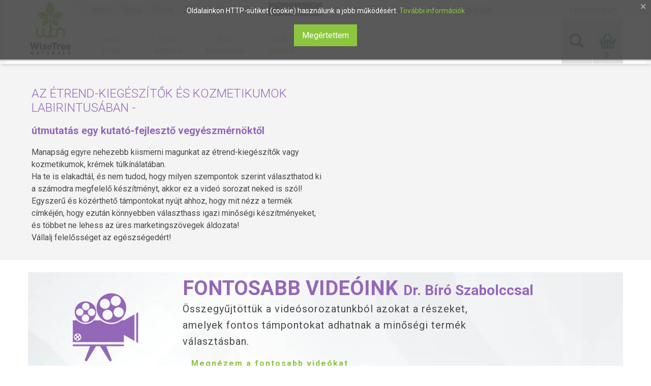

--- FILE ---
content_type: text/html; charset=utf-8
request_url: https://wisetreenaturals.hu/cimke/biologiai-aktivitas
body_size: 32597
content:
<!doctype html>
<html class="no-js" xmlns="//www.w3.org/1999/xhtml" xml:lang="hu-hu" lang="hu-hu" dir="ltr" >
<head prefix="og: http://ogp.me/ns# fb: http://ogp.me/ns/fb# website: http://ogp.me/ns/website#">
<link rel="apple-touch-icon" href="/images/icons/apple-touch-icon.png" />
<link rel="apple-touch-icon" sizes="57x57" href="/images/icons/apple-touch-icon-57x57.png" />
<link rel="apple-touch-icon" sizes="72x72" href="/images/icons/apple-touch-icon-72x72.png" />
<link rel="apple-touch-icon" sizes="76x76" href="/images/icons/apple-touch-icon-76x76.png" />
<link rel="apple-touch-icon" sizes="114x114" href="/images/icons/apple-touch-icon-114x114.png" />
<link rel="apple-touch-icon" sizes="120x120" href="/images/icons/apple-touch-icon-120x120.png" />
<link rel="apple-touch-icon" sizes="144x144" href="/images/icons/apple-touch-icon-144x144.png" />
<link rel="apple-touch-icon" sizes="152x152" href="/images/icons/apple-touch-icon-152x152.png" />
<link rel="apple-touch-icon" sizes="180x180" href="/images/icons/apple-touch-icon-180x180.png" />
<!-- Google Tag Manager -->
<script>(function(w,d,s,l,i){w[l]=w[l]||[];w[l].push({'gtm.start':new Date().getTime(),event:'gtm.js'});var f=d.getElementsByTagName(s)[0],j=d.createElement(s),dl=l!='dataLayer'?'&l='+l:'';j.async=true;j.src='https://www.googletagmanager.com/gtm.js?id='+i+dl;f.parentNode.insertBefore(j,f);})(window,document,'script','dataLayer','GTM-WQCKJSRW');</script>
<!-- End Google Tag Manager -->
<meta name="viewport" content="width=device-width, initial-scale=1.0">
<base href="https://wisetreenaturals.hu/cimke/biologiai-aktivitas" />
<meta http-equiv="content-type" content="text/html; charset=utf-8" />
<meta http-equiv="cleartype" content="on" />
<meta name="generator" content="Joomla! - Open Source Content Management" />
<title>biológiai aktivitás</title>
	<meta property="og:type" content="website" />
	<meta property="og:title" content="biológiai aktivitás" />
	<meta property="og:url" content="https://wisetreenaturals.hu/cimke/biologiai-aktivitas" />
	<meta property="og:site_name" content="WiseTree Naturals" />
<link href="/templates/diverseshop/favicon.ico" rel="shortcut icon" type="image/vnd.microsoft.icon" />
<link href="/media/plg_system_acf/css/responsive_embed.css?f498b4fb887b4f3ab60cd38abdec93bc" rel="stylesheet" type="text/css" />
<link href="/media/jui/css/chosen.css?f498b4fb887b4f3ab60cd38abdec93bc" rel="stylesheet" type="text/css" />
<link href="/media/com_rstbox/css/engagebox.css?f498b4fb887b4f3ab60cd38abdec93bc" rel="stylesheet" type="text/css" />
<link href="/media/jui/css/bootstrap.min.css?f498b4fb887b4f3ab60cd38abdec93bc" rel="stylesheet" type="text/css" />
<link href="/media/jui/css/bootstrap-responsive.min.css?f498b4fb887b4f3ab60cd38abdec93bc" rel="stylesheet" type="text/css" />
<link href="/media/jui/css/bootstrap-extended.css?f498b4fb887b4f3ab60cd38abdec93bc" rel="stylesheet" type="text/css" />
<link href="/media/plg_system_wtnicons3/css/wtnicons3.css" rel="stylesheet" type="text/css" />
<link href="/media/com_rsform/css/front.css?f498b4fb887b4f3ab60cd38abdec93bc" rel="stylesheet" type="text/css" />
<link href="/media/system/css/modal.css?f498b4fb887b4f3ab60cd38abdec93bc" rel="stylesheet" type="text/css" />
<link href="/modules/mod_sj_minicart_pro/assets/css/jquery.mCustomScrollbar.css" rel="stylesheet" type="text/css" />
<link href="/modules/mod_sj_minicart_pro/assets/css/style.css" rel="stylesheet" type="text/css" />
<link href="/modules/mod_djmegamenu/themes/clean/css/djmegamenu.css?4.3.4.pro" rel="stylesheet" type="text/css" />
<link href="/modules/mod_djmegamenu/assets/css/offcanvas_right.min.css?4.3.4.pro" rel="stylesheet" type="text/css" />
<link href="/modules/mod_djmegamenu/mobilethemes/dark/djmobilemenu.css?4.3.4.pro" rel="stylesheet" type="text/css" />
<link href="https://cdnjs.cloudflare.com/ajax/libs/animate.css/4.1.1/animate.compat.min.css" rel="stylesheet" type="text/css" />
<style type="text/css">.rl_sliders.accordion>.accordion-group>.accordion-body>.accordion-inner[hidden]{display:block}.eb-1{--animation_duration:400ms}.rstbox .eb-close{background:#f00 none repeat scroll 0 0 !mportant;width:45px !important}.rstboxCookieBar{overflow:hidden;font-size:16px}.rstboxCookieBar .btn{margin-left:20px}.rstboxCookieBar .eb-close:hover{background-color:rgba(0,0,0,0.9);color:#fff}.rstboxCookieBar .eb-close{background-color:rgba(0,0,0,0.7);height:100%;line-height:0;padding:18px}@media only screen and (max-width:1024px){.rstboxCookieBar .eb-close{display:none}}.eb-1 .eb-close:hover{color:rgba(128,128,128,1) !important}.dj-hideitem{display:none !important}#sj_minicart_pro_7304372741768714716 .mc-content{}#sj_minicart_pro_7304372741768714716 .mc-content .mc-content-inner{width:280px}#sj_minicart_pro_7304372741768714716 .mc-list .mc-product-inner .mc-image{max-width:160px}#sj_minicart_pro_7304372741768714716 .mc-content .mc-content-inner .mc-list-inner{max-height:270px;overflow:hidden!important}#sj_minicart_pro_7304372741768714716 .mc-content .mc-content-inner .mc-list,#sj_minicart_pro_7304372741768714716 .mc-content .mc-content-inner .mc-top{display:block}#sj_minicart_pro_7304372741768714716 .mc-content .mc-content-inner .mc-coupon .coupon-label,#sj_minicart_pro_7304372741768714716 .mc-content .mc-content-inner .mc-coupon .coupon-input{display:block;text-align:center}#sj_minicart_pro_7304372741768714716 .mc-content .mc-content-inner .mc-coupon .coupon-message{text-align:center;padding:0}#dj-megamenu1061,#dj-megamenu1061sticky{background:rgba(255,255,255,0)}#dj-megamenu1061 li a.dj-up_a{color:rgba(140,198,63,1)}#dj-megamenu1061 li a.dj-up_a small.subtitle{color:#999}#dj-megamenu1061 li:hover a.dj-up_a,#dj-megamenu1061 li.hover a.dj-up_a,#dj-megamenu1061 li.active a.dj-up_a{background:rgba(140,198,63,1)}#dj-megamenu1061 li:hover a.dj-up_a,#dj-megamenu1061 li.hover a.dj-up_a,#dj-megamenu1061 li.active a.dj-up_a{color:#fff}#dj-megamenu1061 li:hover a.dj-up_a small.subtitle,#dj-megamenu1061 li.hover a.dj-up_a small.subtitle,#dj-megamenu1061 li.active a.dj-up_a small.subtitle{color:#a4c4f5}#dj-megamenu1061 li:hover div.dj-subwrap>.dj-subwrap-in,#dj-megamenu1061 li.hover div.dj-subwrap>.dj-subwrap-in{background-color:rgba(255,255,255,1)}#dj-megamenu1061 li:hover div.dj-subwrap li:hover>div.dj-subwrap>.dj-subwrap-in,#dj-megamenu1061 li.hover div.dj-subwrap li.hover>div.dj-subwrap>.dj-subwrap-in{background-color:rgba(255,255,255,1)}#dj-megamenu1061 li ul.dj-submenu>li>a{color:rgba(102,102,102,1)}#dj-megamenu1061 li ul.dj-subtree>li>a{color:rgba(102,102,102,1)}#dj-megamenu1061 li ul.dj-submenu>li>a small.subtitle{color:rgba(102,102,102,1)}#dj-megamenu1061 li ul.dj-subtree>li{color:rgba(102,102,102,1)}#dj-megamenu1061 li ul.dj-subtree>li>a small.subtitle{color:rgba(102,102,102,1)}#dj-megamenu1061 li ul.dj-submenu>li>a:hover,#dj-megamenu1061 li ul.dj-submenu>li>a.active,#dj-megamenu1061 li ul.dj-submenu>li.hover:not(.subtree)>a{background:rgba(140,198,63,1)}#dj-megamenu1061 li ul.dj-submenu>li>a:hover,#dj-megamenu1061 li ul.dj-submenu>li>a.active,#dj-megamenu1061 li ul.dj-submenu>li.hover:not(.subtree)>a{color:#fff}#dj-megamenu1061 li ul.dj-subtree>li>a:hover{color:#fff}#dj-megamenu1061 li ul.dj-submenu>li>a:hover small.subtitle,#dj-megamenu1061 li ul.dj-submenu>li>a.active small.subtitle,#dj-megamenu1061 li ul.dj-submenu>li.hover:not(.subtree)>a small.subtitle{color:#a4c4f5}#dj-megamenu1061 li ul.dj-subtree>li>a:hover small.subtitle{color:#a4c4f5}#dj-megamenu1061 .modules-wrap{color:#d2d2d2}@media (min-width:1024px){#dj-megamenu1061mobile{display:none}}@media (max-width:1023px){#dj-megamenu1061,#dj-megamenu1061sticky,#dj-megamenu1061placeholder{display:none !important}}#dj-megamenu1061mobile.dj-megamenu-select-dark .dj-mobile-open-btn,#dj-megamenu1061mobile.dj-megamenu-offcanvas-dark .dj-mobile-open-btn,#dj-megamenu1061mobile.dj-megamenu-accordion-dark .dj-mobile-open-btn{color:rgba(68,136,82,1)}#dj-megamenu1061mobile.dj-megamenu-select-dark .dj-mobile-open-btn:focus,#dj-megamenu1061mobile.dj-megamenu-select-dark:hover .dj-mobile-open-btn,#dj-megamenu1061mobile.dj-megamenu-offcanvas-dark .dj-mobile-open-btn:hover,#dj-megamenu1061mobile.dj-megamenu-offcanvas-dark .dj-mobile-open-btn:focus,#dj-megamenu1061mobile.dj-megamenu-accordion-dark .dj-mobile-open-btn:hover,#dj-megamenu1061mobile.dj-megamenu-accordion-dark .dj-mobile-open-btn:focus{background:rgba(68,136,82,1)}#dj-megamenu1061mobile.dj-megamenu-select-dark .dj-mobile-open-btn,#dj-megamenu1061mobile.dj-megamenu-offcanvas-dark .dj-mobile-open-btn,#dj-megamenu1061mobile.dj-megamenu-accordion-dark .dj-mobile-open-btn{background:rgba(227,227,227,1)}#dj-megamenu1061mobile.dj-megamenu-select-dark .dj-mobile-open-btn:focus,#dj-megamenu1061mobile.dj-megamenu-select-dark:hover .dj-mobile-open-btn,#dj-megamenu1061mobile.dj-megamenu-offcanvas-dark .dj-mobile-open-btn:hover,#dj-megamenu1061mobile.dj-megamenu-offcanvas-dark .dj-mobile-open-btn:focus,#dj-megamenu1061mobile.dj-megamenu-accordion-dark .dj-mobile-open-btn:hover,#dj-megamenu1061mobile.dj-megamenu-accordion-dark .dj-mobile-open-btn:focus{color:rgba(227,227,227,1)}#dj-megamenu1061offcanvas.dj-offcanvas-dark{color:#aeaeae}#dj-megamenu1061mobile .dj-accordion-dark .dj-accordion-in{color:#aeaeae}#dj-megamenu1061offcanvas.dj-offcanvas-dark{background:rgba(255,255,255,1)}#dj-megamenu1061offcanvas.dj-offcanvas-dark .dj-offcanvas-top{background:rgba( 255,255,255,1)}#dj-megamenu1061mobile .dj-accordion-dark .dj-accordion-in{background:rgba(255,255,255,1)}#dj-megamenu1061offcanvas ul.dj-mobile-dark li.dj-mobileitem>a{background:rgba(255,255,255,1);border-top-color:rgba( 255,255,255,1)}#dj-megamenu1061offcanvas.dj-offcanvas-dark .dj-offcanvas-close-btn{color:rgba(140,198,63,1)}#dj-megamenu1061offcanvas ul.dj-mobile-dark li.dj-mobileitem>a{color:rgba(140,198,63,1)}#dj-megamenu1061offcanvas ul.dj-mobile-dark li.dj-mobileitem:hover>a,#dj-megamenu1061offcanvas ul.dj-mobile-dark li.dj-mobileitem.active>a{color:#fff}#dj-megamenu1061offcanvas ul.dj-mobile-dark li.dj-mobileitem:hover>a,#dj-megamenu1061offcanvas ul.dj-mobile-dark li.dj-mobileitem.active>a{background:rgba(140,198,63,1)}#dj-megamenu1061offcanvas ul.dj-mobile-dark li.dj-mobileitem>a .subtitle{color:#888}#dj-megamenu1061offcanvas ul.dj-mobile-dark li.dj-mobileitem:hover>a .subtitle,#dj-megamenu1061offcanvas ul.dj-mobile-dark li.dj-mobileitem.active>a .subtitle{color:#aaa}#dj-megamenu1061offcanvas ul.dj-mobile-dark ul li.dj-mobileitem>a{color:rgba(68,136,82,1)}#dj-megamenu1061offcanvas ul.dj-mobile-dark ul li.dj-mobileitem>a{background:rgba(227,227,227,1);border-top-color:rgba( 255,255,255,1)}#dj-megamenu1061offcanvas ul.dj-mobile-dark ul ul li.dj-mobileitem>a{background:rgba( 204,204,204,1);border-top-color:rgba( 255,255,255,1)}#dj-megamenu1061offcanvas ul.dj-mobile-dark ul ul ul li.dj-mobileitem>a{background:rgba( 204,204,204,1);border-top-color:rgba( 255,255,255,1)}#dj-megamenu1061offcanvas ul.dj-mobile-dark ul li.dj-mobileitem:hover>a,#dj-megamenu1061offcanvas ul.dj-mobile-dark ul li.dj-mobileitem.active>a{color:rgba(255,255,255,1)}#dj-megamenu1061offcanvas ul.dj-mobile-dark ul li.dj-mobileitem:hover>a,#dj-megamenu1061offcanvas ul.dj-mobile-dark ul li.dj-mobileitem.active>a{background:rgba(140,198,63,1)}#dj-megamenu1061offcanvas ul.dj-mobile-dark ul ul li.dj-mobileitem:hover>a,#dj-megamenu1061offcanvas ul.dj-mobile-dark ul ul li.dj-mobileitem.active>a{background:rgba( 126,178,56,1)}#dj-megamenu1061offcanvas ul.dj-mobile-dark ul li.dj-mobileitem>a .subtitle{color:rgba(102,102,102,1)}#dj-megamenu1061offcanvas ul.dj-mobile-dark ul li.dj-mobileitem:hover>a .subtitle,#dj-megamenu1061offcanvas ul.dj-mobile-dark ul li.dj-mobileitem.active>a .subtitle{color:#888}</style>
<script type="application/json" class="joomla-script-options new">{"csrf.token":"7608ce97a9257c9a0c24cd6c93a3c2d8","system.paths":{"root":"","base":""},"system.keepalive":{"interval":300000,"uri":"\/component\/ajax\/?format=json"}}</script>
<script src="/media/system/js/core.js?f498b4fb887b4f3ab60cd38abdec93bc" type="text/javascript"></script>
<script src="/media/jui/js/jquery.min.js?f498b4fb887b4f3ab60cd38abdec93bc" type="text/javascript"></script>
<script src="/media/jui/js/jquery-noconflict.js?f498b4fb887b4f3ab60cd38abdec93bc" type="text/javascript"></script>
<script src="/media/jui/js/jquery-migrate.min.js?f498b4fb887b4f3ab60cd38abdec93bc" type="text/javascript"></script>
<script src="/media/jui/js/chosen.jquery.min.js?f498b4fb887b4f3ab60cd38abdec93bc" type="text/javascript"></script>
<script src="/media/jui/js/bootstrap.min.js?f498b4fb887b4f3ab60cd38abdec93bc" type="text/javascript"></script>
<script src="/media/com_rstbox/js/vendor/velocity.js?f498b4fb887b4f3ab60cd38abdec93bc" type="text/javascript"></script>
<script src="/media/com_rstbox/js/vendor/velocity.ui.js?f498b4fb887b4f3ab60cd38abdec93bc" type="text/javascript"></script>
<script src="/media/com_rstbox/js/animations.js?f498b4fb887b4f3ab60cd38abdec93bc" type="text/javascript"></script>
<script src="/media/com_rstbox/js/engagebox.js?f498b4fb887b4f3ab60cd38abdec93bc" type="text/javascript"></script>
<script src="/media/system/js/mootools-core.js?f498b4fb887b4f3ab60cd38abdec93bc" type="text/javascript"></script>
<script src="/media/system/js/mootools-more.js?f498b4fb887b4f3ab60cd38abdec93bc" type="text/javascript"></script>
<script src="/media/com_rsform/js/script.js?f498b4fb887b4f3ab60cd38abdec93bc" type="text/javascript"></script>
<!--[if lt IE 9]><script src="/media/system/js/polyfill.event.js?f498b4fb887b4f3ab60cd38abdec93bc" type="text/javascript"></script><![endif]-->
<script src="/media/system/js/keepalive.js?f498b4fb887b4f3ab60cd38abdec93bc" type="text/javascript"></script>
<script src="/media/system/js/modal.js?f498b4fb887b4f3ab60cd38abdec93bc" type="text/javascript"></script>
<script src="/modules/mod_sj_minicart_pro/assets/js/jquery.mCustomScrollbar.js" type="text/javascript"></script>
<script src="/components/com_virtuemart/assets/js/jquery-ui.min.js?vmver=1.9.2" type="text/javascript"></script>
<script src="/components/com_virtuemart/assets/js/jquery.ui.autocomplete.html.js" type="text/javascript"></script>
<script src="/components/com_virtuemart/assets/js/jquery.noconflict.js" async="async" type="text/javascript"></script>
<script src="/modules/mod_djmegamenu/assets/js/jquery.djmegamenu.min.js?4.3.4.pro" defer="defer" type="text/javascript"></script>
<script src="/modules/mod_djmegamenu/assets/js/jquery.djmobilemenu.min.js?4.3.4.pro" defer="defer" type="text/javascript"></script>
<script type="text/javascript">jQuery(function($){initChosen();$("body").on("subform-row-add",initChosen);function initChosen(event,container)
{container=container||document;$(container).find("select").chosen({"disable_search_threshold":10,"search_contains":true,"allow_single_deselect":true,"placeholder_text_multiple":"\u00cdrjon be vagy v\u00e1lasszon ki n\u00e9h\u00e1ny be\u00e1ll\u00edt\u00e1st","placeholder_text_single":"A nyelvi csomag nem egyezik ezzel a Joomla!-verzi\u00f3val. Hi\u00e1nyozhat n\u00e9h\u00e1ny karakterl\u00e1nc.","no_results_text":"Nincsenek egyez\u0151 eredm\u00e9nyek"});}});var resetFilter=function(){document.getElementById('filter-search').value='';}
!(function(){if(!EngageBox){return;}
EngageBox.onReady(function(){var me=EngageBox.getInstance(1);if(!me){return;}
!(function(){me.on("afterOpen",function(){setTimeout(function(){EngageBox.getInstance(1).close();},10000);});})();});})();jQuery(function($){initTooltips();$("body").on("subform-row-add",initTooltips);function initTooltips(event,container){container=container||document;$(container).find(".hasTooltip").tooltip({"html":true,"container":"body"});}});RSFormPro.scrollToError=true;RSFormPro.Ajax.URL="\/component\/rsform\/?task=ajaxValidate&Itemid=2612";RSFormProUtils.addEvent(window,'load',function(){RSFormPro.Ajax.overrideSubmit(10,{"parent":"","field":"is-invalid"},false);});ajaxExtraValidationScript[10]=function(task,formId,data){var formComponents={};formComponents[83]='name';formComponents[84]='email';formComponents[85]='adatkezelesi';formComponents[86]='marketing';formComponents[322]='presubmit';formComponents[252]='captcha';RSFormPro.Ajax.displayValidationErrors(formComponents,task,formId,data);};function rsfp_runCondition85(){RSFormPro.Conditions.run({"form_id":"10","action":"show","block":"1","condition":"all","ComponentNames":["captcha","submit"],"details":[{"operator":"is","value":"1","ComponentName":"presubmit"}]});}window.addEventListener('DOMContentLoaded',function(){RSFormPro.Conditions.add(10,"presubmit",rsfp_runCondition85);});function rsfp_runAllConditions10(){rsfp_runCondition85();};RSFormPro.Conditions.delayRun(10);window.addEventListener('DOMContentLoaded',function(){RSFormPro.Conditions.addReset(10);});jQuery(function($){SqueezeBox.initialize({});initSqueezeBox();$(document).on('subform-row-add',initSqueezeBox);function initSqueezeBox(event,container)
{SqueezeBox.assign($(container||document).find('a.modal').get(),{parse:'rel'});}});window.jModalClose=function(){SqueezeBox.close();};document.onreadystatechange=function(){if(document.readyState=='interactive'&&typeof tinyMCE!='undefined'&&tinyMCE)
{if(typeof window.jModalClose_no_tinyMCE==='undefined')
{window.jModalClose_no_tinyMCE=typeof(jModalClose)=='function'?jModalClose:false;jModalClose=function(){if(window.jModalClose_no_tinyMCE)window.jModalClose_no_tinyMCE.apply(this,arguments);tinyMCE.activeEditor.windowManager.close();};}
if(typeof window.SqueezeBoxClose_no_tinyMCE==='undefined')
{if(typeof(SqueezeBox)=='undefined')SqueezeBox={};window.SqueezeBoxClose_no_tinyMCE=typeof(SqueezeBox.close)=='function'?SqueezeBox.close:false;SqueezeBox.close=function(){if(window.SqueezeBoxClose_no_tinyMCE)window.SqueezeBoxClose_no_tinyMCE.apply(this,arguments);tinyMCE.activeEditor.windowManager.close();};}}};if(typeof Virtuemart==="undefined"){var Virtuemart={};}
var vmSiteurl='https://wisetreenaturals.hu/';Virtuemart.vmSiteurl=vmSiteurl;var vmLang='&lang=hu';Virtuemart.vmLang=vmLang;var vmLangTag='hu';Virtuemart.vmLangTag=vmLangTag;var Itemid='&Itemid=2612';Virtuemart.addtocart_popup="1";var vmCartError=Virtuemart.vmCartError="COM_VIRTUEMART_MINICART_ERROR_JS";var usefancy=true;</script>
<style>.bg-grey-200{background:#ededed}form#nwslttr-video{max-width:985px}#nwslttr-video a{color:#794c9e}#nwslttr-video button{padding:12px;letter-spacing:1px;min-width:360px;border:2px solid #794c9e !important;transition-duration:200ms;background-color:#794c9e !important}#nwslttr-video button:hover{color:#794c9e !important;border:2px solid #794c9e !important;background-color:#fff !important}#nwslttr-video input[type='text'],#nwslttr-video input[type='email']{border:2px solid #794c9e !important}.grey.vidimg{padding:0 0 5px 0;height:100%}h3.subscribe{color:#794c9e;font-size:36px;letter-spacing:1.2px}span.formValidation span{margin-left:3px}.formError{font-weight:400}@media (max-width:768px){#nwslttr-video input[type="text"],#nwslttr input[type="email"]{width:100%}.grey.vidimg{padding:5px;margin:0px -7px}.hd-flright,.rsform-block-adatkezelesi{float:unset}#nwslttr-video .formBody input[type='text'],#nwslttr-video .formBody input[type='email']{max-width:86%}#nwslttr-video button{min-width:250px}}.rsform-block-presubmit input[type="radio"]{opacity:0;position:fixed;width:0}.rsform-block-presubmit label{display:inline-block;padding:12px;text-align:center;letter-spacing:1px;color:#fff;font-size:1rem;min-width:360px;border:2px solid #794c9e !important;transition-duration:400ms;background-color:#794c9e !important}.rsform-block-presubmit label:hover{background-color:#fff !important;border:2px #794c9e) !important;color:#794c9e !important}.rsform-block-presubmit.mb-3{padding:0;margin:0 !important;line-height:0;text-align:center}.rsform-block-presubmit .form-check{margin-bottom:0;min-height:0}.cf-turnstile{text-align:center}#presubmit0:checked~label,#presubmit0:checked{opacity:0;height:0;padding:0;font-size:.001rem;min-width:0px;border:unset}.toggle{margin:0 auto;transform:translateZ(0)}.toggle input[type="checkbox"]{position:absolute;opacity:0}label h2,label h3{text-transform:none;font-size:16px;color:#794c9e}.video-accordion section{max-height:0;transition:.3s all;overflow:hidden;background-color:#f6f6f6}#vid-desc1:checked~label[for*='1']:after,#vid-desc1:checked~label[for*='2']:after{transform:rotate(0deg)}#vid-desc1:checked~#vid-content1,#vid-desc2:checked~#vid-content2{max-height:4000px;border-top:solid 1px #794c9e;margin:-8px 10px 0 0}.video-accordion p{margin:15px 0;padding:0 20px;line-height:1.5}@media all and (max-width:580px){label h2{line-height:1.08;font-size:1.8rem;font-weight:600;margin-top:8px}}.acf-responsive-embed{margin-bottom:2.3rem}.moduletable.vidcat{margin-bottom:5px}.moduletable.vidcat a,.moduletable.taglist a{font-size:16px;color:#794c9e}.vidbox h2,.tag-category h2{font-size:40px;color:#794c9e;margin-bottom:20px;line-height:1;font-weight:400}.tag-category h2{text-transform:uppercase}.vidbar h3{font-weight:400}.vidbar ul{margin:0;padding:0}.vidbar span{margin-left:-3px}.moduletable.vidbar a{color:#794c9e !important;font-size:16px;padding:0px 2px 3px 0px;text-decoration:unset;transition:.3s all}.vidbar a:hover{color:#58585a;font-weight:600}.vidbar li{padding:6px 0px 6px 0px;border-bottom:1px solid #e9e9e9}.vidbar li:hover{background-color:#f6f6f6}.vidbox .item,.tag-category a{color:#58585a;text-align:center;line-height:1.2em}.tag-category a{font-size:20px;font-weight:500;margin-top:6px}.vidbox .item,.tag-category a{text-align:center;line-height:1.2em;font-size:20px;font-weight:500;margin-top:6px;color:#58585a}span.subheading-category{color:#794c9e;font-size:40px;text-transform:uppercase;letter-spacing:1.2px;text-align:left;font-weight:500}.vidbox .item img{padding-bottom:16px}.vidbox .item .page-header{margin:0;padding-bottom:5px}.blog.vidbox h2 a{font-size:20px;font-weight:500;color:#58585a}.tag-category ul.category{margin:0}.vid-purple{color:#9467b8}.bg-vid-banner{background-image:url(/images/videos/vid-bg.jpg);background-position:bottom;background-size:cover}</style>
<script src="https://challenges.cloudflare.com/turnstile/v0/api.js" async defer></script>
<link rel="preload" href="https://cdnjs.cloudflare.com/ajax/libs/animate.css/4.1.1/animate.compat.min.css" as="style">
<!-- Joomla Facebook Integration Begin -->
<script type='text/javascript'>!function(f,b,e,v,n,t,s){if(f.fbq)return;n=f.fbq=function(){n.callMethod?n.callMethod.apply(n,arguments):n.queue.push(arguments)};if(!f._fbq)f._fbq=n;n.push=n;n.loaded=!0;n.version='2.0';n.queue=[];t=b.createElement(e);t.async=!0;t.src=v;s=b.getElementsByTagName(e)[0];s.parentNode.insertBefore(t,s)}(window,document,'script','https://connect.facebook.net/en_US/fbevents.js');fbq('init','313264742362798',{},{agent:'pljoomla'});fbq('track','PageView');</script>
<noscript>
<img height="1" width="1" style="display:none" alt="fbpx"
src="https://www.facebook.com/tr?id=313264742362798&ev=PageView&noscript=1"/>
</noscript>
<!-- DO NOT MODIFY -->
<!-- Joomla Facebook Integration end -->
<script>window["bp"]=window["bp"]||function(){(window["bp"].q=window["bp"].q||[]).push(arguments);};window["bp"].l=1*new Date();scriptElement=document.createElement("script");firstScript=document.getElementsByTagName("script")[0];scriptElement.async=true;scriptElement.src="https://pixel.barion.com/bp.js";firstScript.parentNode.insertBefore(scriptElement,firstScript);window["barion_pixel_id"]="BP-mu5GSSQgHJ-4E";bp("init","addBarionPixelId",window["barion_pixel_id"]);</script>
<noscript>
<img height="1" width="1" style="display:none" alt="Barion Pixel" 
                src="https://pixel.barion.com/a.gif?ba_pixel_id=BP-mu5GSSQgHJ-4E&ev=contentView&noscript=1">
</noscript>
<!--[if lt IE 9]>
<script src="//html5shiv.googlecode.com/svn/trunk/html5.js"></script>
<script src="/templates/diverseshop/js/selectivizr-min.js"></script>
<script src="/templates/diverseshop/js/modernizr.js"></script>
<![endif]-->
<link rel="stylesheet" type="text/css" href="/templates/diverseshop/css/ie9-10.css" media="screen" />
<link rel="stylesheet" type="text/css" href="/templates/diverseshop/css/text.css" media="screen" />
<link rel="stylesheet" type="text/css" href="/templates/diverseshop/css/layout.css" media="screen" />
<link rel="stylesheet" type="text/css" href="/templates/diverseshop/css/nav.css" media="screen" />
<link rel="stylesheet" type="text/css" href="/templates/diverseshop/css/typography.css" media="screen" />
<link rel="stylesheet" type="text/css" href="/templates/diverseshop/css/template.css" media="screen" />
<link rel="stylesheet" type="text/css" href="/templates/diverseshop/css/responsive-template.css" media="screen" />
<link rel="stylesheet" type="text/css" href="/templates/diverseshop/css/print.css" media="print" />
<link rel="stylesheet" type="text/css" href="/templates/diverseshop/css/vm-squareshop.css" media="screen" />
<link rel="stylesheet" href="https://cdnjs.cloudflare.com/ajax/libs/font-awesome/4.7.0/css/font-awesome.min.css">
<script type="text/javascript">WebFontConfig={google:{families:['Roboto:400,300,300italic,400italic,700,700italic,900,900italic:latin,latin-ext']}};(function(){var wf=document.createElement('script');wf.src=('https:'==document.location.protocol?'https':'http')+'://ajax.googleapis.com/ajax/libs/webfont/1/webfont.js';wf.type='text/javascript';wf.async='true';var s=document.getElementsByTagName('script')[0];s.parentNode.insertBefore(wf,s);})();</script>
<script type="text/javascript">(function(){var d=document,e=d.documentElement,s=d.createElement('style');s.textContent='body{visibility:hidden} .site-loading{visibility:visible !important;}';var r=document.getElementsByTagName('script')[0];r.parentNode.insertBefore(s,r);function f(){s.parentNode&&s.parentNode.removeChild(s);}
addEventListener('load',f,false);setTimeout(f,3000);})();</script>
<!--[if IE 6]> <link rel="stylesheet" type="text/css" href="/templates/diverseshop/css/ie6.css" media="screen" /> <![endif]-->
<!--[if IE 7]> <link rel="stylesheet" type="text/css" href="/templates/diverseshop/css/ie.css" media="screen" /> <![endif]-->
<script type="text/javascript" src="/templates/diverseshop/js/superfish.js"></script>
<script type="text/javascript" src="/templates/diverseshop/js/supersubs.js"></script>
<script type="text/javascript">jQuery(document).ready(function(){jQuery("ul.menu-nav").supersubs({minWidth:15,maxWidth:18,extraWidth:1}).superfish({delay:500,animation:{opacity:'show',height:'show',width:'show'},speed:'normal',autoArrows:true,dropShadows:false});});jQuery(function(){jQuery(".closeMenu").click(function(){jQuery('#social-links').attr('style','display:none');});});</script>
<script type="text/javascript">jQuery(document).ready(function(){jQuery("#searchOpenButton").click(function(){jQuery("#searchpanel").toggle("slow");});});</script>
<script type="text/javascript">function toggle_visibility(id){var e=document.getElementById(id);if(e.style.display=='block')
e.style.display='none';else
e.style.display='block';}</script>
<script type="text/javascript">jQuery(document).ready(function(){jQuery(window).scroll(function(){if(jQuery(this).scrollTop()>=100){jQuery('#top-handler').addClass('stickytop');}
else{jQuery('#top-handler').removeClass('stickytop');}});});</script>
<style type="text/css">body{font-size:14px}#top{height:90px}#site-name-handler{height:90px}#tpr-nav{padding-top:15px}#sn-position .h1{left:0px;top:15px;color:#fff;font-size:30px}#sn-position .h1 a{color:#fff}#sn-position .h2{left:154px;top:51px;color:#bababa;font-size:10px;line-height:10px}#top-header-handler{margin-top:13px}.modal-backdrop{background:url('https://wisetreenaturals.hu//images/modal-window-background.jpg') 50% 50% no-repeat !important;background-size:cover}ul.columns-2{width:360px !important}ul.columns-3{width:500px !important}ul.columns-4{width:660px !important}ul.columns-5{width:860px !important}body{background-color:#fff;color:#494949}input.addtocart-button{color:#494949}.moduletable_products>h3,.nav-tabs,dt.tabs.open,.latest-view .spacer,.topten-view .spacer,.recent-view .spacer,.featured-view .spacer,.browse-view .spacer{background-color:#fff}#LoginForm{background-color:rgba(255,255,255,0.1);-webkit-box-shadow:0px 0px 2px 0px rgba(255,255,255,0.3) inset !important;-moz-box-shadow:0px 0px 2px 0px rgba(255,255,255,0.3) inset !important;box-shadow:0px 0px 2px 0px rgba(255,255,255,0.3) inset !important;color:#fff}.close-lgform-button{color:#fff !important}.custom-color1{color:#609928 !important}.custom-color2{color:#8c8c8c !important}.custom-color3{color:#8cc63f !important}.custom-color4{color:#fff !important}.custom-background1{background-color:#609928 !important}.custom-background2{background-color:#8cc63f !important}.custom-background3{background-color:#949092 !important}.custom-background4{background-color:#fff !important}#top-handler.no-sl{background-color:#fff}#search-position #searchpanel{background-color:#fff;color:#464646;border-color:#fff}#search-position #searchpanel input.inputbox{color:#464646}a,a:hover,.moduletable_menu ul.menu li ul li a:hover,input.addtocart-button:hover{color:#8cc63f}.row-fluid .spacer .pr-img-handler .popout-price .show-pop-up-image a:hover:after,.row-fluid .spacer .pr-img-handler .popout-price .product-details:hover:after,.row-fluid .spacer .pr-img-handler .popout-price .show-advanced-fields:hover:after{color:#8cc63f !important}button:not(button.item-delete,button.gsc-search-button,button.eb-close,button.btn):not([disabled="disabled"]),.button:not(.button.item-delete,.button.eb-close):not([disabled="disabled"]),a.button,.btn:not(.btn-secondary):not(.btn-light):not(.btn-primary),dt.tabs.closed:hover,dt.tabs.closed:hover h3 a,.closemenu,.vmproduct.product-details .spacer:hover .pr-add,.vmproduct.product-details .spacer:hover .pr-add-bottom,a.product-details,a.ask-a-question,.highlight-button,.vm-button-correct,.cartpanel span.closecart,.vm-pagination ul li a,#LoginForm .btn-group>.dropdown-menu,#LoginForm .btn-group>.dropdown-menu a,a.details,#stickymenuButton,.img_style2 .con_style2 p:before,.orderlistcontainer div.activeOrder,.orderlistcontainer div.activeOrder a,.productdetails-view .spacer-buy-area input.addtocart-button{color:#fff !important;background-color:#8cc63f !important}.button:not(.button.item-delete,button.eb-close):not([disabled="disabled"]):hover,button:not(button.item-delete,button.eb-close):not([disabled="disabled"]):hover,a.button:hover,.closemenu:hover,.btn:hover,a.product-details:hover,a.ask-a-question:hover,.highlight-button:hover,.vm-button-correct:hover,.cartpanel span.closecart:hover,.vm-pagination ul li a:hover,a.details:hover,#stickymenuButton:hover,.productdetails-view .spacer-buy-area input.addtocart-button:hover{color:#fff !important;background-color:#609928 !important}.button.button-color-2{color:#fff !important;background-color:#8cc63f !important}.button.button-color-2:hover{color:#fff !important;background-color:#609928 !important}#LoginForm .btn-group>.dropdown-menu a:hover{background:#609928 !important;color:#fff !important}#LoginForm .button .caret,#LoginForm .button:hover .caret{border-top-color:#fff !important}.nav-tabs>li>a{background-color:#e7ffc7 !important;border-top:4px solid #8cc63f !important;color:#393939 !important}.nav-tabs>.active>a,.nav-tabs>.active>a:hover,.nav-tabs>.active>a:focus,.nav-tabs>li>a:hover{background-color:#fff !important;border-top:4px solid #609928 !important;color:#609928 !important}.moduletable_products>h3,#customers-box .testi-title,.row-fluid .spacer .pr-img-handler .popout-price .show-pop-up-image a:after,.row-fluid .spacer .pr-img-handler .popout-price .product-details:after,.row-fluid .spacer .pr-img-handler .popout-price .show-advanced-fields:after{color:#393939}.pr-add,.pr-add-bottom,.featured-view .spacer h3,.latest-view .spacer h3,.topten-view .spacer h3,.recent-view .spacer h3,.related-products-view .spacer h3,.browse-view .product .spacer h2,.featured-view .spacer .product_s_desc,.latest-view .spacer .product_s_desc,.topten-view .spacer .product_s_desc,.recent-view .spacer .product_s_desc,.related-products-view .spacer .product_s_desc,.browse-view .product .spacer .product_s_desc{color:#494949}.category-view .row-fluid .category .spacer h2 a .cat-title{color:#494949}.category .spacer{background:#fff}.category-view .row-fluid .category .spacer:hover h2 a .cat-title{color:#fff}.category .spacer:hover{background:#609928}div.spacer,li.spacer,.addtocart-bar{background:#fff}.row-fluid .spacer .pr-img-handler .popout-price .product-details:hover,.row-fluid .spacer .pr-img-handler .popout-price .show-pop-up-image:hover,.row-fluid .spacer .popout-price-buttons-handler .show-advanced-fields:hover,.row-fluid .spacer .pr-img-handler .popout-price .product-details,.row-fluid .spacer .pr-img-handler .popout-price .show-pop-up-image,.row-fluid .spacer .popout-price-buttons-handler .show-advanced-fields{background-color:#fff !important}.custom-fields-panel{background-color:#fff}.moduletable a,div.panel2 a,.category_description a,.productdetails-view a{color:#8cc63f}.camera_wrap .camera_pag .camera_pag_ul li{background:#8cc63f}.camera_wrap .camera_pag .camera_pag_ul li.cameracurrent>span,.camera_wrap .camera_pag .camera_pag_ul li:hover>span{background-color:#609928}.camera_thumbs_cont ul li>img{border:1px solid #2f2f2f !important}.camera_caption.title>div>div,.camera_caption>div>div{color:#2f2f2f}#megamenu-handler ul.menu-nav ul{background-color:#fff}ul#mega-menu>li>a,a#cartpanel,#searchOpenButton{color:#8cc63f}#menupanel2{color:#8cc63f !important}ul#mega-menu>li.active>a,ul#mega-menu>li>a:hover,ul#mega-menu>li.sfHover>a,a#cartpanel:hover,.cart-button .products-number,#menupanel2:hover,#searchOpenButton:hover{color:#609928 !important}.menu-nav>li>a,.log-panel li a,.quick-menu .menu li a{color:#8c8c8c}.menu-nav>li.active>a,.menu-nav>li>a:hover,.menu-nav>li.sfHover>a,.menupanel ul.selectnav li a:hover,a.menupanel:hover,a.menupanel,.open-social-links:hover,#mega-menu [class*="moduletable"] h3,.log-panel li a:hover,.quick-menu .menu li a:hover{color:#8cc63f !important}.menu-nav>li>a>span small{background:#ffae21;color:#fff}.menu-nav>li>a>span small:before{border-top-color:#ffae21}.menu-nav>li>a>span small.hot{background:#e53535;color:#fff}.menu-nav>li>a>span small.hot:before{border-top-color:#e53535}.menu-nav>li>a>span small.featured{background:#8cc63f;color:#fff}.menu-nav>li>a>span small.featured:before{border-top-color:#8cc63f}.menu-nav ul li{border-top:1px solid #dedede}.menu-nav ul li a{color:#595959}.menu-nav ul li>a:hover,.menu-nav ul li.sfHover>a{color:#fff !important;background-color:#609928 !important}@media (max-width:979px){#menu #nav,#mega-menu{background-color:#fff}#menu .menu-nav ul li a,ul#mega-menu>li>a{color:#494949 !important}#menu .menu-nav ul li a:hover,#menu .menu-nav ul li.sfHover>a,ul#mega-menu>li.active>a,ul#mega-menu>li>a:hover,ul#mega-menu>li.sfHover>a{color:#8cc63f !important}}.menu-nav ul li a .sf-sub-indicator{border-left-color:#609928 !important}.menu-nav ul li a:hover .sf-sub-indicator,.menu-nav ul li.sfHover>a .sf-sub-indicator{border-left-color:#fff !important}.menu-nav li ul,.menu-nav li ul li ul,#nav ol,#nav ul,#nav ol ol,#nav ul ul,div.panel2{background-color:#fff !important}thead th,table th,tbody th,tbody td{border-top:1px solid #d6d6d6}tbody th,tbody td,.search-results dt.result-title{border-bottom:1px solid #d6d6d6}.product-price,div.PricebillTotal.vm-display.vm-price-value span.PricebillTotal{color:#609928}.h-pr-title a{color:#9e9e9e}.owl-theme .owl-controls .owl-page span{background-color:#e5e5e5;color:#fff}.owl-theme .owl-controls .owl-buttons div{background-color:#e5e5e5}.owl-theme .owl-controls .owl-buttons div.owl-prev:before{border-right-color:#787878}.owl-theme .owl-controls .owl-buttons div.owl-next:before{border-left-color:#787878}.owl-theme .owl-controls .owl-page.active span,.owl-theme .owl-controls.clickable .owl-page:hover span{background:#8cc63f;color:#fff}.spacer{border:2px solid #f0f0f0}.spacer:hover{border:2px solid #8cc63f}#top-long{color:#000}#top-long .button{color:#000 !important;background-color:transparent !important;border:2px solid #000 !important}.centered h3 .h-cl:before,.centered h3 .h-cl:after,.testi-title .h-cl:before,.testi-title .h-cl:after{background:#e6e6e6}.moduletable_menu>h3{color:#494949}.moduletable_menu ul.menu li a,.latestnews_menu li a,.VMmenu li div a{color:#8cc63f}.moduletable_menu ul.menu li a:hover,ul.latestnews_menu li a:hover,.VMmenu li div a:hover{color:#fff;background-color:#8cc63f}.moduletable_menu .VmOpen ul.menu li a,.moduletable_menu ul.menu li ul li a{color:#4d4d4d}.moduletable_menu .VmOpen ul.menu li a:hover,.moduletable_menu ul.menu li ul li a:hover{color:#8cc63f}.moduletable_style1{background-color:rgba(255,255,255,0.15);color:#737373}.moduletable_style1 a{color:#737373 !important}.moduletable_style1:hover{background-color:rgba(255,255,255,0.30)}.moduletable_style2{background-color:#404040;color:#fff}.moduletable_style2 a,.moduletable_style2 h1,.moduletable_style2 h2,.moduletable_style2 h3,.moduletable_style2 h4{color:#fff !important}.moduletable_style3{background-color:#609928;color:#fff}.moduletable_style3 a{color:#fff !important}.moduletable_banner .con_style1,.camera_prev>span,.camera_next>span,.camera_commands>.camera_play,.camera_commands>.camera_stop,.camera_prevThumbs div,.camera_nextThumbs div{background-color:rgba(0,0,0,0.0);color:#609928}.moduletable_banner .con_style1 a{color:#609928 !important}.camera_prev>span:hover,.camera_next>span:hover,.camera_commands>.camera_play:hover,.camera_commands>.camera_stop:hover,.camera_prevThumbs div:hover,.camera_nextThumbs div:hover{background-color:rgba(255,255,255,0.65);color:#609928}.customers-box-handler .owl-wrapper-outer{color:#404040}#header-left-panel,#hl-open{background-color:#8cc63f;color:#fff !important}#header-left-panel h3,#header-left-panel a{color:#fff !important}#header-left-panel .button{color:#fff;border-color:#fff}#header-left-panel .button:hover{background-color:#fff !important;color:#8cc63f !important}#header-right-panel,#hr-open{background-color:#f8f8f8;color:#494949 !important}#header-right-panel h3,#header-right-panel a{color:#8cc63f !important}#header-right-panel .button{color:#fff !important;background-color:#8cc63f !important}#header-right-panel .button:hover{color:#fff !important;background-color:#8cc63f !important}#bottom-bg{background:#899a83;color:#fff}#bottom-bg a{color:#fff}#bottom-bg a:hover,#bottom-bg h3{color:#fff}#footer{background-color:#6a7a66;color:#fff}#footer a{color:#fff}#footer a:hover{color:#fff}#top-tss-left{width:48%;float:left;margin-right:10px}#top-tss-right{width:48%;float:right;margin-left:10px}</style>
<script type="text/javascript" src="/templates/diverseshop/js/wtn-m.js"></script>
<link rel="stylesheet" type="text/css" href="/templates/diverseshop/bs5m.min.css" media="screen" />
<meta name="google-site-verification" content="XtDpOAb0CNfWGykw8ca-WXeZNDzw0GVNPIjrGPyQZwg" />

<script>var disableStr = 'ga-disable-' + 'G-TF9DCH4LN0';
					  if (document.cookie.indexOf(disableStr + '=true') > -1) {
					  window[disableStr] = true;
					  }
					function gaOptout() {
						document.cookie = disableStr + '=true; expires=Thu, 31 Dec 2099 23:59:59 UTC; path=/';
						window[disableStr] = true;
					}</script>
  		<script async src='https://www.googletagmanager.com/gtag/js?id=G-TF9DCH4LN0'></script>
		<script>
			window.dataLayer = window.dataLayer || [];
			function gtag(){dataLayer.push(arguments);}
			gtag('js', new Date());
			gtag('config', 'G-TF9DCH4LN0',{'allow_ad_personalization_signals': false,'anonymize_ip': true});</script>
</head>
<script>window.addEventListener('scroll',function(){var cnbgHandler=document.querySelector('.cnbg-handler');var scrollPosition=window.pageYOffset||document.documentElement.scrollTop;if(scrollPosition>0){cnbgHandler.classList.add('menu-move');}else{cnbgHandler.classList.remove('menu-move');}});</script>
<style>.menu-cntr:before,.menu-cntr:after{content:"";position:absolute;top:0;bottom:0;width:calc((100vw - 1190px) / 2);display:inherit;right:100%;background:rgba(255,255,255,0.6);transition:1.5s}.menu-cntr:after{left:100%;top:36px}#top-navigation-bar:after{content:"";position:absolute;top:0;bottom:0;width:calc((100vw - 1190px) / 2);display:inherit;left:100%;background:rgba(255,255,255,0);transition:.8s}.menu-move #top-navigation-bar:after{background:rgba(255,255,255);transition:.8s}.topmenu:before{content:' ';border-bottom:36px solid rgb(255 255 255 / 60%);border-right:40px solid transparent;width:0;bottom:0;position:absolute;transition:1.5s}.cnbg-handler.menu-move .topmenu:before{border-bottom:36px solid rgb(255 255 255)}.menu-move #top-navigation-bar{background:#fff}.logo-bckg{background:rgb(255 255 255 / 60%);position:inherit;transition:1.5s}#top-handler-cntr{background:rgba(255,255,255,0.6);transition:1.5s}.cnbg-handler{position:fixed;box-shadow:0 5px 5px -3px rgba(0,0,0,0.15)}.cnbg-handler.menu-move .menu-cntr:before,.cnbg-handler.menu-move .menu-cntr:after,.cnbg-handler.menu-move .logo-bckg,.cnbg-handler.menu-move #top-handler-cntr{background:#fff}#megamenu-handler .moduletable{padding-bottom:0;margin-bottom:0}@media (max-width:1023px){.row.blockrow{display:flex;justify-content:flex-end}.logo-bckg img{width:76px}}@media (max-width:1023px) and (min-width:767px){.row.blockrow{padding-right:38px}}body.menutop{padding-top:126px !important}@media (max-width:979px){body.menutop #content-handler{padding-top:90px !important}body.menutop{padding-top:0px !important}.cnbg-handler{position:absolute}}</style>
<body class=" "><div class="dj-offcanvas-wrapper"><div class="dj-offcanvas-pusher"><div class="dj-offcanvas-pusher-in">
<div class="site-loading"></div>
<!--<div class="--><!--cnbg-handler --><!-- ">-->
<div class="cnbg-handler">
<div class="menu-cntr d-flex container position-relative g-0">
<div class="logo-bckg">
<a href="/"><img src="/../images/design/logo-wtn.svg" class="pt-1 ps-1" height="120" width="90"></a>
</div>
<div class="w-100">
<div id="top-navigation-bar">
<div class="">
<div class="d-flex align-items-center ">
<div class="topmenu ">
<div id="menu" class="ms-2">
<a href="JavaScript:;" onclick="toggle_visibility('nav');" class="menupanel" id="menupanel"><i class="fa fa-bars"></i> Menu - topmenu</a>
<div class="responsive-menu ms-xl-4">
<ul class="menu-nav" id="nav">
<li class="item-2611"><a href="/videok" ><span class="link-no-image">Videók</span></a></li><li class="item-640"><a href="/" title="Wise Tree Naturals | Természetes kozmetikumok" ><span class="link-no-image">Főoldal</span></a></li><li class="item-1124"><a href="/rolunk" ><span class="link-no-image">Rólunk</span></a></li><li class="item-11613"><a href="/torzsvasarloi-informaciok" ><span class="link-no-image">TVP</span></a></li><li class="item-2123"><a href="/aktualis-ajandekaink" ><span class="link-no-image">Aktuális ajándékaink</span></a></li><li class="item-2213"><a class=" topgreen" href="/ajandekkartyak" ><span class="link-no-image">Ajándékkártyák</span></a></li><li class="item-879"><a href="/kapcsolat" ><span class="link-no-image">Kapcsolat</span></a></li><li class="item-1539"><a href="/wtn-okolabnyom" ><span class="link-no-image">WTN ökolábnyom</span></a></li><li class="item-1470"><a href="/belepes-regisztracio" ><span class="link-no-image">Belépés / Regisztráció</span></a></li></ul>
</div>
</div>
</div>
<div class="1pan2  visible-desktop ms-auto">
<ul class="menu partnerprogram">
<li class="item-1898"><a href="/partnerprogram-bejelentkezes" ><span class="link-no-image">Partnerprogram</span></a></li></ul>
</div>
</div>
</div>
</div>
<header id="top-handler-cntr" >
<div id="top">
<div class="">
<div class="row blockrow client">
<!--                            <div class="--><!--span0--><!--span12--><!--" id="site-name-handler">-->
<!--                                <a href="/--><!--"><div id="sn-position">-->
<!--                                        --><!--                                            --><!--                                                <div class="h1"> <img alt="--><!--" src="/--><!--" width="245" height="45"/></div>-->
<!--                                            --><!--                                                <div class="h1">  --><!--  </div>-->
<!--                                            --><!--                                        --><!--                                            --><!--                                                <div class="h1"> <img alt="--><!--" src="/--><!--" /></div>-->
<!--                                            --><!--                                                <div class="h1"> --><!-- </div>-->
<!--                                            --><!--                                        --><!--                                        --><!--                                            <div class="h2"> <img alt="--><!--" src="/--><!--" /> </div>-->
<!--                                        --><!--                                            <div class="h2"> --><!-- </div>-->
<!--                                        --><!--                                    </div></a>-->
<!--                            </div>-->
<div class="" id="tpr-nav">
<div id="megamenu-handler">
<div class="container-fluid">
<div class="row-fluid">
<div class="mega-menu-responsive-handler span10">
<div class="responsive-menu ms-xl-4"><div class="dj-megamenu-wrapper" data-tmpl="diverseshop">
<ul id="dj-megamenu1061" class="dj-megamenu dj-megamenu-clean dj-megamenu-wcag dj-megamenu-custom horizontalMenu  dj-fa-0" data-options='{"wrap":null,"animIn":"fadeInUp","animOut":"zoomOut","animSpeed":"normal","openDelay":"250","closeDelay":"500","event":"mouseenter","eventClose":"mouseleave","fixed":"0","offset":"0","theme":"clean","direction":"ltr","wcag":"1","overlay":"0"}' data-trigger="1023" role="menubar" aria-label="Menü">
<li class="dj-up itemid1466 first" role="none"><a class="dj-up_a   hidden-desktop" href="/termekkereso"  role="menuitem"><span ><span class="title"><span class="name">Keresés</span></span></span></a></li><li class="dj-up itemid1465" role="none"><a class="dj-up_a   hidden-desktop" href="/belepes-regisztracio"  role="menuitem"><span ><span class="title"><span class="name">Belépés / Regisztráció</span></span></span></a></li><li class="dj-up itemid3858" role="none"><a class="dj-up_a   hidden-desktop" href="/"  role="menuitem"><span ><span class="title"><span class="name">Főoldal</span></span></span></a></li><li class="dj-up itemid3859" role="none"><a class="dj-up_a   hidden-desktop" href="/aktualis-ajandekaink"  role="menuitem"><span ><span class="title"><span class="name">Aktuális ajándékaink</span></span></span></a></li><li class="dj-up itemid7625 parent" role="none"><a class="dj-up_a  "  aria-haspopup="true" aria-expanded="false" href="/egeszsegvedo-kremek"  role="menuitem"><span class="dj-drop" ><span class="title"><span class="name">Speciális krémek</span></span><span class="arrow" aria-hidden="true"></span></span></a><div class="dj-subwrap  multiple_cols subcols2" style=""><div class="dj-subwrap-in" style="width:400px;"><div class="dj-subcol" style="width:200px"><ul class="dj-submenu" role="menu" aria-label="Speciális krémek"><li class="itemid1980 first" role="none"><a href="/naturkozmetikumok/termeszetes-kozmetikumok/termeszetes-progeszteron-krem-yam-gyoker-kivonattal"  role="menuitem"><span class="title"><span class="name">200ml Ciklusbarát Krém Nőknek - Természetes progeszteron krém yam gyökér kivonattal</span></span></a></li><li class="itemid2443" role="none"><a href="/naturkozmetikumok/termeszetes-kozmetikumok/100ml-ciklusbarat-krem-noknek-termeszetes-progeszteron-krem-yam-gyoker-kivonattal"  role="menuitem"><span class="title"><span class="name">100ml Ciklusbarát Krém Nőknek - Természetes progeszteron krém yam gyökér kivonattal</span></span></a></li><li class="itemid8456" role="none"><a href="/naturkozmetikumok/termeszetes-kozmetikumok/alvasbarat-krem"  role="menuitem"><span class="title"><span class="name">Alvásbarát krém</span></span></a></li></ul></div><div class="dj-subcol" style="width:200px"><ul class="dj-submenu" role="menu" aria-label="Barátcserje Krém Nőknek "><li class="itemid1981 first" role="none"><a href="/naturkozmetikumok/termeszetes-kozmetikumok/baratcserje-krem-noknek"  role="menuitem"><span class="title"><span class="name">Barátcserje Krém Nőknek </span></span></a></li><li class="itemid2005" role="none"><a href="/naturkozmetikumok/termeszetes-kozmetikumok/glutation-krem"  role="menuitem"><span class="title"><span class="name">Glutation krém</span></span></a></li><li class="itemid4633" role="none"><a href="/naturkozmetikumok/termeszetes-kozmetikumok/100ml-wtn-gyulai-termalbalzsam"  role="menuitem"><span class="title"><span class="name">Gyulai termálbalzsam</span></span></a></li><li class="itemid8276" role="none"><a href="/naturkozmetikumok/termeszetes-kozmetikumok/kolin-krem"  role="menuitem"><span class="title"><span class="name">Kolin krém</span></span></a></li><li class="itemid1983" role="none"><a href="/naturkozmetikumok/termeszetes-kozmetikumok/magnezium-komplex-krem"  role="menuitem"><span class="title"><span class="name">Magnézium komplex krém</span></span></a></li><li class="itemid6802" role="none"><a href="/naturkozmetikumok/termeszetes-kozmetikumok/szemcses-magnezium-krem"  role="menuitem"><span class="title"><span class="name">Szemcsés magnézium krém</span></span></a></li></ul></div></div></div></li><li class="dj-up itemid1457 parent" role="none"><a class="dj-up_a  "  aria-haspopup="true" aria-expanded="false" href="/etrendkiegeszitok"  role="menuitem"><span class="dj-drop" ><span class="title"><span class="name">Étrend-kiegészítők</span></span><span class="arrow" aria-hidden="true"></span></span></a><div class="dj-subwrap  multiple_cols subcols6" style="">
  <div class="text-gray-500 p-3 lh-sm" style="background:#f7f7f7;font-size:.775rem" data-nosnippet="true">
    A Wise Tree Naturals termékei étrend-kiegészítők, nem gyógyszerek. Segíthetnek az egészség megőrzésében és csökkenthetik egyes problémák kialakulásának esélyét, de nem alkalmasak betegségek megelőzésére, kezelésére vagy gyógyítására. Nem helyettesítik az orvosi kezelést, de kiegészíthetik azt, ha az orvos is így javasolja.
 A termékleírásokban olvasható hatások a bennük lévő hatóanyagokra vonatkoznak, nem magára a termékre. Ezek az információk általános tájékoztatást szolgálnak, nem tekinthetők orvosi tanácsnak vagy személyre szabott kezelésnek. Ha valaki gyógyszert szed, a termékek szedése előtt mindenképpen egyeztessen orvosával vagy gyógyszerészével.
  </div><div class="dj-subwrap-in" style="width:1200px;"><div class="dj-subcol" style="width:200px"><ul class="dj-submenu" role="menu" aria-label="Étrend-kiegészítők"><li class="itemid8143 first" role="none"><a href="/etrendkiegeszitok/allergenix"  role="menuitem"><span class="title"><span class="name">Allrgen-X™</span></span></a></li><li class="itemid2416" role="none"><a href="/etrendkiegeszitok/ashwagandha-komplex"  role="menuitem"><span class="title"><span class="name">Ashwagandha komplex</span></span></a></li><li class="itemid2448" role="none"><a href="/etrendkiegeszitok/asvanyi-anyag-es-nyomelem-komplex"  role="menuitem"><span class="title"><span class="name">Ásványi anyag és nyomelem komplex</span></span></a></li><li class="itemid2132" role="none"><a href="/etrendkiegeszitok/b-vitamin-komplex"  role="menuitem"><span class="title"><span class="name">B-vitamin komplex</span></span></a></li><li class="itemid6239" role="none"><a href="/etrendkiegeszitok/betain-csepp-gyerekeknek"  role="menuitem"><span class="title"><span class="name">Betain csepp gyerekeknek</span></span></a></li><li class="itemid6451" role="none"><a href="/etrendkiegeszitok/belflorabarat-etrend-kiegeszito"  role="menuitem"><span class="title"><span class="name">Bélflórabarát étrend-kiegészítő</span></span></a></li><li class="itemid4635" role="none"><a href="/etrendkiegeszitok/bor-krom-molibden-rez-szilicium"  role="menuitem"><span class="title"><span class="name">Bór Króm Molibdén Réz Szilícium</span></span></a></li><li class="itemid2503" role="none"><a href="/etrendkiegeszitok/b12-vitamin-komplex-csepp"  role="menuitem"><span class="title"><span class="name">B12-vitamin komplex csepp</span></span></a></li><li class="itemid2447" role="none"><a href="/etrendkiegeszitok/c-vitamin-ultra"  role="menuitem"><span class="title"><span class="name">C-vitamin ultra</span></span></a></li><li class="itemid1458" role="none"><a href="/etrendkiegeszitok/ciklusbarat-etrendkiegeszito-noknek"  role="menuitem"><span class="title"><span class="name">Ciklusbarát étrend-kiegészítő nőknek</span></span></a></li></ul></div><div class="dj-subcol" style="width:200px"><ul class="dj-submenu" role="menu" aria-label="Cink-biszglicinát"><li class="itemid8690 first" role="none"><a href="/etrendkiegeszitok/cink-biszglicinat"  role="menuitem"><span class="title"><span class="name">Cink-biszglicinát</span></span></a></li><li class="itemid2600" role="none"><a href="/etrendkiegeszitok/cink-komplex-csepp"  role="menuitem"><span class="title"><span class="name">Cink komplex csepp</span></span></a></li><li class="itemid2417" role="none"><a href="/etrendkiegeszitok/d3-k2-a-vitamin-csepp"  role="menuitem"><span class="title"><span class="name">D3- K2- A-vitamin csepp</span></span></a></li><li class="itemid2014" role="none"><a href="/etrendkiegeszitok/d3-k2-a-vitamin-komplex"  role="menuitem"><span class="title"><span class="name">D3-K2-A-vitamin csepp + Magnézium-biszglicinát</span></span></a></li><li class="itemid11244" role="none"><a class=" new-pr m-badge d-flex flex-row align-items-center" href="/etrendkiegeszitok/dao"  role="menuitem"><span class="html-before"><span class="pe-2 new">ÚJ!</span></span><span class="title"><span class="name">DAO+</span></span></a></li><li class="itemid8279" role="none"><a href="/etrendkiegeszitok/dha"  role="menuitem"><span class="title"><span class="name">DHA</span></span></a></li><li class="itemid8280" role="none"><a href="/etrendkiegeszitok/epa"  role="menuitem"><span class="title"><span class="name">EPA</span></span></a></li><li class="itemid10522" role="none"><a href="/etrendkiegeszitok/epebarat-etrend-kiegeszito"  role="menuitem"><span class="title"><span class="name">Epebarát étrend-kiegészítő</span></span></a></li><li class="itemid4757" role="none"><a href="/etrendkiegeszitok/e-vitamin-spektrum-csepp"  role="menuitem"><span class="title"><span class="name">E-vitamin spektrum csepp</span></span></a></li><li class="itemid8018" role="none"><a href="/etrendkiegeszitok/fertil-forte"  role="menuitem"><span class="title"><span class="name">Fertil Forte</span></span></a></li><li class="itemid3773" role="none"><a href="/etrendkiegeszitok/folat-komplex-csepp"  role="menuitem"><span class="title"><span class="name">Folát komplex csepp</span></span></a></li></ul></div><div class="dj-subcol" style="width:200px"><ul class="dj-submenu" role="menu" aria-label="Folát komplex - minikapszulás"><li class="itemid7813 first" role="none"><a href="/etrendkiegeszitok/folat-komplex-minikapszulas"  role="menuitem"><span class="title"><span class="name">Folát komplex - minikapszulás</span></span></a></li><li class="itemid6303" role="none"><a href="/etrendkiegeszitok/glutareg-immunvedo-komplex"  role="menuitem"><span class="title"><span class="name">GlutaReg™ Immunvédő Komplex</span></span></a></li><li class="itemid8239" role="none"><a href="/etrendkiegeszitok/haj-es-koromvitamin"  role="menuitem"><span class="title"><span class="name">Haj- és körömvitamin</span></span></a></li><li class="itemid1459" role="none"><a href="/etrendkiegeszitok/hialuronsav-kapszula-borfeszesites-novelesere"  role="menuitem"><span class="title"><span class="name">Hialuronsav komplex</span></span></a></li><li class="itemid10705" role="none"><a href="/etrendkiegeszitok/histamease"  role="menuitem"><span class="title"><span class="name">HistamEASE™</span></span></a></li><li class="itemid11247" role="none"><a class=" new-pr m-badge d-flex flex-row align-items-center" href="/etrendkiegeszitok/histamet"  role="menuitem"><span class="html-before"><span class="pe-2 new">ÚJ!</span></span><span class="title"><span class="name">HistaMET™</span></span></a></li><li class="itemid8092" role="none"><a href="/etrendkiegeszitok/hormotox"  role="menuitem"><span class="title"><span class="name">HormoTOX™</span></span></a></li><li class="itemid9020" role="none"><a href="/etrendkiegeszitok/i3k"  role="menuitem"><span class="title"><span class="name">I3K</span></span></a></li><li class="itemid10525" role="none"><a href="/etrendkiegeszitok/idegbarat-etrend-kiegeszito"  role="menuitem"><span class="title"><span class="name">Idegbarát étrend-kiegészítő</span></span></a></li><li class="itemid10708" role="none"><a href="/etrendkiegeszitok/inflano"  role="menuitem"><span class="title"><span class="name">inflaNO™</span></span></a></li><li class="itemid9012" role="none"><a href="/etrendkiegeszitok/jod-es-szelen"  role="menuitem"><span class="title"><span class="name">Jód és szelén</span></span></a></li></ul></div><div class="dj-subcol" style="width:200px"><ul class="dj-submenu" role="menu" aria-label="Kalcium komplex"><li class="itemid3602 first" role="none"><a href="/etrendkiegeszitok/kalcium-komplex"  role="menuitem"><span class="title"><span class="name">Kalcium komplex</span></span></a></li><li class="itemid4637" role="none"><a href="/etrendkiegeszitok/krom-komplex-csepp"  role="menuitem"><span class="title"><span class="name">Króm komplex csepp</span></span></a></li><li class="itemid1507" role="none"><a href="/etrendkiegeszitok/kurkuma-spektrum"  role="menuitem"><span class="title"><span class="name">Kurkuma spektrum</span></span></a></li><li class="itemid8576" role="none"><a href="/etrendkiegeszitok/magnezium-biszglicinat"  role="menuitem"><span class="title"><span class="name">Magnézium-biszglicinát</span></span></a></li><li class="itemid2415" role="none"><a href="/etrendkiegeszitok/magnezium-b6-komplex"  role="menuitem"><span class="title"><span class="name">Magnézium + B6 komplex</span></span></a></li><li class="itemid4756" role="none"><a href="/etrendkiegeszitok/mariatovis-komplex-csepp"  role="menuitem"><span class="title"><span class="name">Máriatövis komplex csepp</span></span></a></li><li class="itemid10148" role="none"><a href="/etrendkiegeszitok/metilmentes-b-vitamin-komplex"  role="menuitem"><span class="title"><span class="name">Metilmentes B-vitamin komplex</span></span></a></li><li class="itemid10151" role="none"><a href="/etrendkiegeszitok/metilmentes-b9-vitamin"  role="menuitem"><span class="title"><span class="name">Metilmentes B9-vitamin (metilmentes folát)</span></span></a></li><li class="itemid10154" role="none"><a href="/etrendkiegeszitok/metilmentes-b12-vitamin-komplex"  role="menuitem"><span class="title"><span class="name">Metilmentes B12-vitamin komplex</span></span></a></li><li class="itemid8091" role="none"><a href="/etrendkiegeszitok/metil-spektrum"  role="menuitem"><span class="title"><span class="name">Metil Spektrum</span></span></a></li></ul></div><div class="dj-subcol" style="width:200px"><ul class="dj-submenu" role="menu" aria-label="MikrobaCID™"><li class="itemid7375 first" role="none"><a href="/etrendkiegeszitok/mikrobacid"  role="menuitem"><span class="title"><span class="name">MikrobaCID™</span></span></a></li><li class="itemid7576" role="none"><a href="/etrendkiegeszitok/mikrobacid-x"  role="menuitem"><span class="title"><span class="name">MikrobaCID™-X</span></span></a></li><li class="itemid7577" role="none"><a href="/etrendkiegeszitok/mikrobatox"  role="menuitem"><span class="title"><span class="name">MikrobaTOX™</span></span></a></li><li class="itemid1543" role="none"><a href="/etrendkiegeszitok/myo-inozitol-komplex"  role="menuitem"><span class="title"><span class="name">Myo-inozitol komplex</span></span></a></li><li class="itemid2350" role="none"><a href="/etrendkiegeszitok/myo-inozitol-por"  role="menuitem"><span class="title"><span class="name">Myo-inozitol por</span></span></a></li><li class="itemid3774" role="none"><a href="/etrendkiegeszitok/myo-inozitol-por-folat-komplex-csepp"  role="menuitem"><span class="title"><span class="name">Myo-inozitol por + Folát komplex csepp</span></span></a></li><li class="itemid8985" role="none"><a href="/etrendkiegeszitok/nano-q10"  role="menuitem"><span class="title"><span class="name">Nano Q10+ csepp</span></span></a></li><li class="itemid2445" role="none"><a href="/etrendkiegeszitok/nyomelem-komplex"  role="menuitem"><span class="title"><span class="name">Nyomelem komplex</span></span></a></li><li class="itemid8277" role="none"><a href="/etrendkiegeszitok/omega-3"  role="menuitem"><span class="title"><span class="name">Omega-3</span></span></a></li><li class="itemid8278" role="none"><a href="/etrendkiegeszitok/omega-3-ultra"  role="menuitem"><span class="title"><span class="name">Omega-3 Ultra</span></span></a></li><li class="itemid9003" role="none"><a href="/etrendkiegeszitok/pajzsmirigybarat-etrend-kiegeszito"  role="menuitem"><span class="title"><span class="name">Pajzsmirigybarát étrend-kiegészítő</span></span></a></li><li class="itemid10519" role="none"><a href="/etrendkiegeszitok/pocakbarat-gyerekeknek"  role="menuitem"><span class="title"><span class="name">Pocakbarát gyerekeknek</span></span></a></li></ul></div><div class="dj-subcol" style="width:200px"><ul class="dj-submenu" role="menu" aria-label="Prosztatabarát étrend-kiegészítő"><li class="itemid10711 first" role="none"><a href="/etrendkiegeszitok/prosztatabarat-etrend-kiegeszito"  role="menuitem"><span class="title"><span class="name">Prosztatabarát étrend-kiegészítő</span></span></a></li><li class="itemid2414" role="none"><a href="/etrendkiegeszitok/q10-ultra"  role="menuitem"><span class="title"><span class="name">Q10 ultra</span></span></a></li><li class="itemid9955" role="none"><a href="/etrendkiegeszitok/rflux"  role="menuitem"><span class="title"><span class="name">Rflux</span></span></a></li><li class="itemid1460" role="none"><a href="/etrendkiegeszitok/rozsagyoker-kapszula-stressz-ellen"  role="menuitem"><span class="title"><span class="name">Rózsagyökér kapszula</span></span></a></li><li class="itemid1912" role="none"><a href="/etrendkiegeszitok/szelen-komplex"  role="menuitem"><span class="title"><span class="name">Szelén komplex</span></span></a></li><li class="itemid11250" role="none"><a class=" new-pr m-badge d-flex flex-row align-items-center" href="/etrendkiegeszitok/utazasbarat-etrend-kiegeszito"  role="menuitem"><span class="html-before"><span class="pe-2 new">ÚJ!</span></span><span class="title"><span class="name">Utazásbarát étrend-kiegészítő</span></span></a></li><li class="itemid7434" role="none"><a href="/etrendkiegeszitok/valtozokorbarat-csepp"  role="menuitem"><span class="title"><span class="name">Változókorbarát csepp</span></span></a></li><li class="itemid7435" role="none"><a href="/etrendkiegeszitok/valtozokor-spektrum"  role="menuitem"><span class="title"><span class="name">Változókor spektrum</span></span></a></li><li class="itemid7579" role="none"><a href="/etrendkiegeszitok/vegan-kollagen"  role="menuitem"><span class="title"><span class="name">Vegán kollagén (Kollagénépítő aminosavak)</span></span></a></li><li class="itemid7580" role="none"><a href="/etrendkiegeszitok/viricid"  role="menuitem"><span class="title"><span class="name">ViriCID™</span></span></a></li><li class="itemid8577" role="none"><a href="/etrendkiegeszitok/zabanix"  role="menuitem"><span class="title"><span class="name">ZabaNIX™</span></span></a></li></ul></div></div></div></li><li class="dj-up itemid1427 parent" role="none"><a class="dj-up_a  "  aria-haspopup="true" aria-expanded="false" href="/naturkozmetikumok"  role="menuitem"><span class="dj-drop" ><span class="title"><span class="name">Natúr kozmetikumok</span></span><span class="arrow" aria-hidden="true"></span></span></a><div class="dj-subwrap  multiple_cols subcols4" style=""><div class="dj-subwrap-in" style="width:1000px;"><div class="dj-subcol" style="width:400px"><ul class="dj-submenu" role="menu" aria-label="Natúr kozmetikumok"><li class="itemid1978 first parent withmodule subtree" role="menuitem"><div class="modules-wrap">
<div class="custom"  >
<h3 class="text-center">
<a href="/natur-kozmetikumok/kremek">Krémek</a>
</h3></div>
</div><ul class="dj-subtree" role="menu" aria-label="Krémek"><li class="itemid4885 first" role="none"><a href="/naturkozmetikumok/termeszetes-kozmetikumok/alma-ossejt-hialuron-szerum"  role="menuitem"><span class="title"><span class="name">Alma őssejt + Hialuron szérum</span></span></a></li><li class="itemid1991" role="none"><a href="/naturkozmetikumok/termeszetes-kozmetikumok/100ml-arcradir"  role="menuitem"><span class="title"><span class="name">Arcradír</span></span></a></li><li class="itemid2010" role="none"><a href="/naturkozmetikumok/termeszetes-kozmetikumok/arctisztito-krem"  role="menuitem"><span class="title"><span class="name">Arctisztító krém</span></span></a></li><li class="itemid5968" role="none"><a href="/naturkozmetikumok/termeszetes-kozmetikumok/bordetox-formula-testapolo-szerum"  role="menuitem"><span class="title"><span class="name">Bőrdetox testápoló szérum</span></span></a></li><li class="itemid2609" role="none"><a href="/naturkozmetikumok/termeszetes-kozmetikumok/hialuronvarazs"  role="menuitem"><span class="title"><span class="name">Hialuronvarázs</span></span></a></li><li class="itemid1988" role="none"><a href="/naturkozmetikumok/termeszetes-kozmetikumok/randikrem-hialuronsav-krem-karikas-szem-ellen"  role="menuitem"><span class="title"><span class="name">Randikrém</span></span></a></li><li class="itemid2133" role="none"><a href="/naturkozmetikumok/termeszetes-kozmetikumok/100ml-testvaj"  role="menuitem"><span class="title"><span class="name">Testvaj </span></span></a></li></ul></li></ul></div><div class="dj-subcol" style="width:200px"><ul class="dj-submenu" role="menu" aria-label="Alumíniummentes dezodorok"><li class="itemid1437 first parent withmodule subtree" role="menuitem"><div class="modules-wrap">
<div class="custom"  >
<h3 class="text-center">
<a href="/naturkozmetikumok/dezodorok">Dezodorok</a>
</h3></div>
</div><ul class="dj-subtree" role="menu" aria-label="Alumíniummentes dezodorok"><li class="itemid1438 first" role="none"><a href="/naturkozmetikumok/dezodorok/aluminium-mentes-dezodor-tulzott-izzadas-ellen"  role="menuitem"><span class="title"><span class="name">Alumíniummentes dezodor túlzott izzadás ellen</span></span></a></li><li class="itemid1439" role="none"><a href="/naturkozmetikumok/dezodorok/aluminium-mentes-dezodor-noknek"  role="menuitem"><span class="title"><span class="name">Alumíniummentes dezodor nőknek</span></span></a></li><li class="itemid1440" role="none"><a href="/naturkozmetikumok/dezodorok/aluminium-mentes-dezodor-ferfiaknak"  role="menuitem"><span class="title"><span class="name">Alumíniummentes dezodor férfiaknak</span></span></a></li></ul></li></ul></div><div class="dj-subcol" style="width:200px"><ul class="dj-submenu" role="menu" aria-label="Bőrsérülésekre"><li class="itemid8404 first parent withmodule subtree" role="menuitem"><div class="modules-wrap">
<div class="custom"  >
<h3 class="text-center">
<a href="/naturkozmetikumok/borserulesekre">Bőrsérülésekre</a>
</h3>
</div>
</div><ul class="dj-subtree" role="menu" aria-label="Bőrsérülésekre"><li class="itemid10396 first" role="none"><a href="/naturkozmetikumok/borserulesekre/napeges-elleni-permet"  role="menuitem"><span class="title"><span class="name">Napégés elleni permet</span></span></a></li><li class="itemid8326" role="none"><a href="/naturkozmetikumok/borserulesekre/vindex"  role="menuitem"><span class="title"><span class="name">Vindex™ - Innovatív bőrápoló</span></span></a></li><li class="itemid8403" role="none"><a href="/naturkozmetikumok/borserulesekre/vindex-tini"  role="menuitem"><span class="title"><span class="name">Vindex™ Tini Pattanásokra</span></span></a></li></ul></li></ul></div><div class="dj-subcol" style="width:200px"><ul class="dj-submenu" role="menu" aria-label="Szájápolás"><li class="itemid9950 first parent withmodule subtree" role="menuitem"><div class="modules-wrap">
<div class="custom subhead"  >
<h3 class="text-center">
<a href="/naturkozmetikumok/szajapolas">Szájápolás</a>
</h3></div>
</div><ul class="dj-subtree" role="menu" aria-label="Szájápolás"><li class="itemid9951 first" role="none"><a href="/naturkozmetikumok/szajapolas/mikrobacid-fogkrem"  role="menuitem"><span class="title"><span class="name">MikrobaCID™ Fogkrém</span></span></a></li><li class="itemid9952" role="none"><a href="/naturkozmetikumok/szajapolas/mikrobacid-szaj-es-inyecsetelo"  role="menuitem"><span class="title"><span class="name">MikrobaCID™ Száj- és ínyecsetelő</span></span></a></li><li class="itemid9953" role="none"><a href="/naturkozmetikumok/szajapolas/mikrobacid-szajoblito"  role="menuitem"><span class="title"><span class="name">MikrobaCID™ Szájöblítő</span></span></a></li><li class="itemid9954" role="none"><a class=" new-pr m-badge d-flex flex-row align-items-center" href="/naturkozmetikumok/szajapolas/natur-fogkrem"  role="menuitem"><span class="html-before"><span class="pe-2 new">ÚJ!</span></span><span class="title"><span class="name">Natúr Fogkrém</span></span></a></li></ul></li></ul></div></div></div></li><li class="dj-up itemid5529 parent" role="none"><a class="dj-up_a  "  aria-haspopup="true" aria-expanded="false" href="/multivitaminok"  role="menuitem"><span class="dj-drop" ><span class="title"><span class="name">Multi -vitaminok</span></span><span class="arrow" aria-hidden="true"></span></span></a><div class="dj-subwrap  single_column subcols1" style=""><div class="dj-subwrap-in" style="width:200px;"><div class="dj-subcol" style="width:200px"><ul class="dj-submenu" role="menu" aria-label="Multi -vitaminok"><li class="itemid8238 first" role="none"><a href="/multivitaminok/haj-es-koromvitamin"  role="menuitem"><span class="title"><span class="name">Haj- és körömvitamin</span></span></a></li><li class="itemid5536" role="none"><a href="/multivitaminok/lurko-multivitamin-gyerekeknek"  role="menuitem"><span class="title"><span class="name">Lurkó Multivitamin Gyerekeknek</span></span></a></li><li class="itemid7661" role="none"><a href="/multivitaminok/lurko-multivitamin-gyerekeknek-minikapszulas"  role="menuitem"><span class="title"><span class="name">Lurkó Multivitamin Gyerekeknek - minikapszulás</span></span></a></li><li class="itemid5535" role="none"><a href="/multivitaminok/baba-mama-multivitamin"  role="menuitem"><span class="title"><span class="name">Baba-Mama Multivitamin</span></span></a></li><li class="itemid5534" role="none"><a href="/multivitaminok/multivitamin-komplex"  role="menuitem"><span class="title"><span class="name">Multivitamin Komplex</span></span></a></li><li class="itemid9063" role="none"><a href="/multivitaminok/multivitamin-komfort"  role="menuitem"><span class="title"><span class="name">Multivitamin Komfort</span></span></a></li></ul></div></div></div></li><li class="dj-up itemid11499 parent" role="none"><a class="dj-up_a   winit"  aria-haspopup="true" aria-expanded="false" href="/konyvek"  role="menuitem"><span class="dj-drop" ><span class="title"><span class="name">Könyvek</span></span><span class="arrow" aria-hidden="true"></span></span></a><div class="dj-subwrap  single_column subcols1" style=""><div class="dj-subwrap-in" style="width:200px;"><div class="dj-subcol" style="width:200px"><ul class="dj-submenu" role="menu" aria-label="Könyvek"><li class="itemid1445 first" role="none"><a href="/vitaminipar"  role="menuitem"><span class="title"><span class="name">VITAMINIPAR könyv</span></span></a></li><li class="itemid11502" role="none"><a href="/konyvek/multivitaminok"  role="menuitem"><span class="title"><span class="name">Multivitaminok e-könyv</span></span></a></li></ul></div></div></div></li><li class="dj-up itemid3860" role="none"><a class="dj-up_a   hidden-desktop" href="/videok"  role="menuitem"><span ><span class="title"><span class="name">Videók</span></span></span></a></li><li class="dj-up itemid1509" role="none"><a class="dj-up_a   hidden-desktop" href="/kapcsolat"  role="menuitem"><span ><span class="title"><span class="name">Kapcsolat</span></span></span></a></li><li class="dj-up itemid1510" role="none"><a class="dj-up_a   hidden-desktop" href="/rolunk"  role="menuitem"><span ><span class="title"><span class="name">Rólunk</span></span></span></a></li><li class="dj-up itemid11616" role="none"><a class="dj-up_a   hidden-desktop" href="/torzsvasarloi-informaciok"  role="menuitem"><span ><span class="title"><span class="name">TVP</span></span></span></a></li><li class="dj-up itemid3861" role="none"><a class="dj-up_a   hidden-desktop" href="/wtn-okolabnyom"  role="menuitem"><span ><span class="title"><span class="name">WTN ökolábnyom</span></span></span></a></li><li class="dj-up itemid1901" role="none"><a class="dj-up_a   hidden-desktop" href="/partnerprogram-bejelentkezes"  role="menuitem"><span ><span class="title"><span class="name">Partnerprogram</span></span></span></a></li></ul>
<div id="dj-megamenu1061mobile" class="dj-megamenu-offcanvas dj-megamenu-offcanvas-dark ">
<a href="#" class="dj-mobile-open-btn" aria-label="Open mobile menu"><span class="fa fa-bars" aria-hidden="true"></span></a>	<aside id="dj-megamenu1061offcanvas" class="dj-offcanvas dj-fa-0 dj-offcanvas-dark dj-offcanvas-right " data-effect="3" aria-hidden="true" aria-label="Menü">
<div class="dj-offcanvas-top">
<a href="#" class="dj-offcanvas-close-btn" aria-label="Close mobile menu"><span class="fa fa-close" aria-hidden="true"></span></a>
</div>
<div class="dj-offcanvas-content">
<ul class="dj-mobile-nav dj-mobile-dark " role="menubar">
<li class="dj-mobileitem itemid-1466" role="none"><a class="dj-up_a   hidden-desktop" href="/termekkereso"  role="menuitem"><span class="title"><span class="name">Keresés</span></span></a></li><li class="dj-mobileitem itemid-1465" role="none"><a class="dj-up_a   hidden-desktop" href="/belepes-regisztracio"  role="menuitem"><span class="title"><span class="name">Belépés / Regisztráció</span></span></a></li><li class="dj-mobileitem itemid-3858" role="none"><a class="dj-up_a   hidden-desktop" href="/"  role="menuitem"><span class="title"><span class="name">Főoldal</span></span></a></li><li class="dj-mobileitem itemid-3859" role="none"><a class="dj-up_a   hidden-desktop" href="/aktualis-ajandekaink"  role="menuitem"><span class="title"><span class="name">Aktuális ajándékaink</span></span></a></li><li class="dj-mobileitem itemid-7625 deeper parent" role="none"><a class="dj-up_a  "  aria-haspopup="true" aria-expanded="false" href="/egeszsegvedo-kremek"  role="menuitem"><span class="title"><span class="name">Speciális krémek</span></span><span class="arrow" aria-hidden="true"></span></a><ul class="dj-mobile-nav-child"><li class="dj-mobileitem itemid-1980" role="none"><a class="dj-up_a  " href="/naturkozmetikumok/termeszetes-kozmetikumok/termeszetes-progeszteron-krem-yam-gyoker-kivonattal"  role="menuitem"><span class="title"><span class="name">200ml Ciklusbarát Krém Nőknek - Természetes progeszteron krém yam gyökér kivonattal</span></span></a></li><li class="dj-mobileitem itemid-2443" role="none"><a class="dj-up_a  " href="/naturkozmetikumok/termeszetes-kozmetikumok/100ml-ciklusbarat-krem-noknek-termeszetes-progeszteron-krem-yam-gyoker-kivonattal"  role="menuitem"><span class="title"><span class="name">100ml Ciklusbarát Krém Nőknek - Természetes progeszteron krém yam gyökér kivonattal</span></span></a></li><li class="dj-mobileitem itemid-8456" role="none"><a class="dj-up_a  " href="/naturkozmetikumok/termeszetes-kozmetikumok/alvasbarat-krem"  role="menuitem"><span class="title"><span class="name">Alvásbarát krém</span></span></a></li><li class="dj-mobileitem itemid-1981" role="none"><a class="dj-up_a  " href="/naturkozmetikumok/termeszetes-kozmetikumok/baratcserje-krem-noknek"  role="menuitem"><span class="title"><span class="name">Barátcserje Krém Nőknek </span></span></a></li><li class="dj-mobileitem itemid-2005" role="none"><a class="dj-up_a  " href="/naturkozmetikumok/termeszetes-kozmetikumok/glutation-krem"  role="menuitem"><span class="title"><span class="name">Glutation krém</span></span></a></li><li class="dj-mobileitem itemid-4633" role="none"><a class="dj-up_a  " href="/naturkozmetikumok/termeszetes-kozmetikumok/100ml-wtn-gyulai-termalbalzsam"  role="menuitem"><span class="title"><span class="name">Gyulai termálbalzsam</span></span></a></li><li class="dj-mobileitem itemid-8276" role="none"><a class="dj-up_a  " href="/naturkozmetikumok/termeszetes-kozmetikumok/kolin-krem"  role="menuitem"><span class="title"><span class="name">Kolin krém</span></span></a></li><li class="dj-mobileitem itemid-1983" role="none"><a class="dj-up_a  " href="/naturkozmetikumok/termeszetes-kozmetikumok/magnezium-komplex-krem"  role="menuitem"><span class="title"><span class="name">Magnézium komplex krém</span></span></a></li><li class="dj-mobileitem itemid-6802" role="none"><a class="dj-up_a  " href="/naturkozmetikumok/termeszetes-kozmetikumok/szemcses-magnezium-krem"  role="menuitem"><span class="title"><span class="name">Szemcsés magnézium krém</span></span></a></li></ul></li><li class="dj-mobileitem itemid-1457 deeper parent" role="none"><a class="dj-up_a  "  aria-haspopup="true" aria-expanded="false" href="/etrendkiegeszitok"  role="menuitem"><span class="title"><span class="name">Étrend-kiegészítők</span></span><span class="arrow" aria-hidden="true"></span></a><ul class="dj-mobile-nav-child"><li class="dj-mobileitem itemid-8143" role="none"><a class="dj-up_a  " href="/etrendkiegeszitok/allergenix"  role="menuitem"><span class="title"><span class="name">Allrgen-X™</span></span></a></li><li class="dj-mobileitem itemid-2416" role="none"><a class="dj-up_a  " href="/etrendkiegeszitok/ashwagandha-komplex"  role="menuitem"><span class="title"><span class="name">Ashwagandha komplex</span></span></a></li><li class="dj-mobileitem itemid-2448" role="none"><a class="dj-up_a  " href="/etrendkiegeszitok/asvanyi-anyag-es-nyomelem-komplex"  role="menuitem"><span class="title"><span class="name">Ásványi anyag és nyomelem komplex</span></span></a></li><li class="dj-mobileitem itemid-2132" role="none"><a class="dj-up_a  " href="/etrendkiegeszitok/b-vitamin-komplex"  role="menuitem"><span class="title"><span class="name">B-vitamin komplex</span></span></a></li><li class="dj-mobileitem itemid-6239" role="none"><a class="dj-up_a  " href="/etrendkiegeszitok/betain-csepp-gyerekeknek"  role="menuitem"><span class="title"><span class="name">Betain csepp gyerekeknek</span></span></a></li><li class="dj-mobileitem itemid-6451" role="none"><a class="dj-up_a  " href="/etrendkiegeszitok/belflorabarat-etrend-kiegeszito"  role="menuitem"><span class="title"><span class="name">Bélflórabarát étrend-kiegészítő</span></span></a></li><li class="dj-mobileitem itemid-4635" role="none"><a class="dj-up_a  " href="/etrendkiegeszitok/bor-krom-molibden-rez-szilicium"  role="menuitem"><span class="title"><span class="name">Bór Króm Molibdén Réz Szilícium</span></span></a></li><li class="dj-mobileitem itemid-2503" role="none"><a class="dj-up_a  " href="/etrendkiegeszitok/b12-vitamin-komplex-csepp"  role="menuitem"><span class="title"><span class="name">B12-vitamin komplex csepp</span></span></a></li><li class="dj-mobileitem itemid-2447" role="none"><a class="dj-up_a  " href="/etrendkiegeszitok/c-vitamin-ultra"  role="menuitem"><span class="title"><span class="name">C-vitamin ultra</span></span></a></li><li class="dj-mobileitem itemid-1458" role="none"><a class="dj-up_a  " href="/etrendkiegeszitok/ciklusbarat-etrendkiegeszito-noknek"  role="menuitem"><span class="title"><span class="name">Ciklusbarát étrend-kiegészítő nőknek</span></span></a></li><li class="dj-mobileitem itemid-8690" role="none"><a class="dj-up_a  " href="/etrendkiegeszitok/cink-biszglicinat"  role="menuitem"><span class="title"><span class="name">Cink-biszglicinát</span></span></a></li><li class="dj-mobileitem itemid-2600" role="none"><a class="dj-up_a  " href="/etrendkiegeszitok/cink-komplex-csepp"  role="menuitem"><span class="title"><span class="name">Cink komplex csepp</span></span></a></li><li class="dj-mobileitem itemid-2417" role="none"><a class="dj-up_a  " href="/etrendkiegeszitok/d3-k2-a-vitamin-csepp"  role="menuitem"><span class="title"><span class="name">D3- K2- A-vitamin csepp</span></span></a></li><li class="dj-mobileitem itemid-2014" role="none"><a class="dj-up_a  " href="/etrendkiegeszitok/d3-k2-a-vitamin-komplex"  role="menuitem"><span class="title"><span class="name">D3-K2-A-vitamin csepp + Magnézium-biszglicinát</span></span></a></li><li class="dj-mobileitem itemid-11244" role="none"><a class="dj-up_a  new-pr m-badge d-flex flex-row align-items-center" href="/etrendkiegeszitok/dao"  role="menuitem"><span class="html-before"><span class="pe-2 new">ÚJ!</span></span><span class="title"><span class="name">DAO+</span></span></a></li><li class="dj-mobileitem itemid-8279" role="none"><a class="dj-up_a  " href="/etrendkiegeszitok/dha"  role="menuitem"><span class="title"><span class="name">DHA</span></span></a></li><li class="dj-mobileitem itemid-8280" role="none"><a class="dj-up_a  " href="/etrendkiegeszitok/epa"  role="menuitem"><span class="title"><span class="name">EPA</span></span></a></li><li class="dj-mobileitem itemid-10522" role="none"><a class="dj-up_a  " href="/etrendkiegeszitok/epebarat-etrend-kiegeszito"  role="menuitem"><span class="title"><span class="name">Epebarát étrend-kiegészítő</span></span></a></li><li class="dj-mobileitem itemid-4757" role="none"><a class="dj-up_a  " href="/etrendkiegeszitok/e-vitamin-spektrum-csepp"  role="menuitem"><span class="title"><span class="name">E-vitamin spektrum csepp</span></span></a></li><li class="dj-mobileitem itemid-8018" role="none"><a class="dj-up_a  " href="/etrendkiegeszitok/fertil-forte"  role="menuitem"><span class="title"><span class="name">Fertil Forte</span></span></a></li><li class="dj-mobileitem itemid-3773" role="none"><a class="dj-up_a  " href="/etrendkiegeszitok/folat-komplex-csepp"  role="menuitem"><span class="title"><span class="name">Folát komplex csepp</span></span></a></li><li class="dj-mobileitem itemid-7813" role="none"><a class="dj-up_a  " href="/etrendkiegeszitok/folat-komplex-minikapszulas"  role="menuitem"><span class="title"><span class="name">Folát komplex - minikapszulás</span></span></a></li><li class="dj-mobileitem itemid-6303" role="none"><a class="dj-up_a  " href="/etrendkiegeszitok/glutareg-immunvedo-komplex"  role="menuitem"><span class="title"><span class="name">GlutaReg™ Immunvédő Komplex</span></span></a></li><li class="dj-mobileitem itemid-8239" role="none"><a class="dj-up_a  " href="/etrendkiegeszitok/haj-es-koromvitamin"  role="menuitem"><span class="title"><span class="name">Haj- és körömvitamin</span></span></a></li><li class="dj-mobileitem itemid-1459" role="none"><a class="dj-up_a  " href="/etrendkiegeszitok/hialuronsav-kapszula-borfeszesites-novelesere"  role="menuitem"><span class="title"><span class="name">Hialuronsav komplex</span></span></a></li><li class="dj-mobileitem itemid-10705" role="none"><a class="dj-up_a  " href="/etrendkiegeszitok/histamease"  role="menuitem"><span class="title"><span class="name">HistamEASE™</span></span></a></li><li class="dj-mobileitem itemid-11247" role="none"><a class="dj-up_a  new-pr m-badge d-flex flex-row align-items-center" href="/etrendkiegeszitok/histamet"  role="menuitem"><span class="html-before"><span class="pe-2 new">ÚJ!</span></span><span class="title"><span class="name">HistaMET™</span></span></a></li><li class="dj-mobileitem itemid-8092" role="none"><a class="dj-up_a  " href="/etrendkiegeszitok/hormotox"  role="menuitem"><span class="title"><span class="name">HormoTOX™</span></span></a></li><li class="dj-mobileitem itemid-9020" role="none"><a class="dj-up_a  " href="/etrendkiegeszitok/i3k"  role="menuitem"><span class="title"><span class="name">I3K</span></span></a></li><li class="dj-mobileitem itemid-10525" role="none"><a class="dj-up_a  " href="/etrendkiegeszitok/idegbarat-etrend-kiegeszito"  role="menuitem"><span class="title"><span class="name">Idegbarát étrend-kiegészítő</span></span></a></li><li class="dj-mobileitem itemid-10708" role="none"><a class="dj-up_a  " href="/etrendkiegeszitok/inflano"  role="menuitem"><span class="title"><span class="name">inflaNO™</span></span></a></li><li class="dj-mobileitem itemid-9012" role="none"><a class="dj-up_a  " href="/etrendkiegeszitok/jod-es-szelen"  role="menuitem"><span class="title"><span class="name">Jód és szelén</span></span></a></li><li class="dj-mobileitem itemid-3602" role="none"><a class="dj-up_a  " href="/etrendkiegeszitok/kalcium-komplex"  role="menuitem"><span class="title"><span class="name">Kalcium komplex</span></span></a></li><li class="dj-mobileitem itemid-4637" role="none"><a class="dj-up_a  " href="/etrendkiegeszitok/krom-komplex-csepp"  role="menuitem"><span class="title"><span class="name">Króm komplex csepp</span></span></a></li><li class="dj-mobileitem itemid-1507" role="none"><a class="dj-up_a  " href="/etrendkiegeszitok/kurkuma-spektrum"  role="menuitem"><span class="title"><span class="name">Kurkuma spektrum</span></span></a></li><li class="dj-mobileitem itemid-8576" role="none"><a class="dj-up_a  " href="/etrendkiegeszitok/magnezium-biszglicinat"  role="menuitem"><span class="title"><span class="name">Magnézium-biszglicinát</span></span></a></li><li class="dj-mobileitem itemid-2415" role="none"><a class="dj-up_a  " href="/etrendkiegeszitok/magnezium-b6-komplex"  role="menuitem"><span class="title"><span class="name">Magnézium + B6 komplex</span></span></a></li><li class="dj-mobileitem itemid-4756" role="none"><a class="dj-up_a  " href="/etrendkiegeszitok/mariatovis-komplex-csepp"  role="menuitem"><span class="title"><span class="name">Máriatövis komplex csepp</span></span></a></li><li class="dj-mobileitem itemid-10148" role="none"><a class="dj-up_a  " href="/etrendkiegeszitok/metilmentes-b-vitamin-komplex"  role="menuitem"><span class="title"><span class="name">Metilmentes B-vitamin komplex</span></span></a></li><li class="dj-mobileitem itemid-10151" role="none"><a class="dj-up_a  " href="/etrendkiegeszitok/metilmentes-b9-vitamin"  role="menuitem"><span class="title"><span class="name">Metilmentes B9-vitamin (metilmentes folát)</span></span></a></li><li class="dj-mobileitem itemid-10154" role="none"><a class="dj-up_a  " href="/etrendkiegeszitok/metilmentes-b12-vitamin-komplex"  role="menuitem"><span class="title"><span class="name">Metilmentes B12-vitamin komplex</span></span></a></li><li class="dj-mobileitem itemid-8091" role="none"><a class="dj-up_a  " href="/etrendkiegeszitok/metil-spektrum"  role="menuitem"><span class="title"><span class="name">Metil Spektrum</span></span></a></li><li class="dj-mobileitem itemid-7375" role="none"><a class="dj-up_a  " href="/etrendkiegeszitok/mikrobacid"  role="menuitem"><span class="title"><span class="name">MikrobaCID™</span></span></a></li><li class="dj-mobileitem itemid-7576" role="none"><a class="dj-up_a  " href="/etrendkiegeszitok/mikrobacid-x"  role="menuitem"><span class="title"><span class="name">MikrobaCID™-X</span></span></a></li><li class="dj-mobileitem itemid-7577" role="none"><a class="dj-up_a  " href="/etrendkiegeszitok/mikrobatox"  role="menuitem"><span class="title"><span class="name">MikrobaTOX™</span></span></a></li><li class="dj-mobileitem itemid-1543" role="none"><a class="dj-up_a  " href="/etrendkiegeszitok/myo-inozitol-komplex"  role="menuitem"><span class="title"><span class="name">Myo-inozitol komplex</span></span></a></li><li class="dj-mobileitem itemid-2350" role="none"><a class="dj-up_a  " href="/etrendkiegeszitok/myo-inozitol-por"  role="menuitem"><span class="title"><span class="name">Myo-inozitol por</span></span></a></li><li class="dj-mobileitem itemid-3774" role="none"><a class="dj-up_a  " href="/etrendkiegeszitok/myo-inozitol-por-folat-komplex-csepp"  role="menuitem"><span class="title"><span class="name">Myo-inozitol por + Folát komplex csepp</span></span></a></li><li class="dj-mobileitem itemid-8985" role="none"><a class="dj-up_a  " href="/etrendkiegeszitok/nano-q10"  role="menuitem"><span class="title"><span class="name">Nano Q10+ csepp</span></span></a></li><li class="dj-mobileitem itemid-2445" role="none"><a class="dj-up_a  " href="/etrendkiegeszitok/nyomelem-komplex"  role="menuitem"><span class="title"><span class="name">Nyomelem komplex</span></span></a></li><li class="dj-mobileitem itemid-8277" role="none"><a class="dj-up_a  " href="/etrendkiegeszitok/omega-3"  role="menuitem"><span class="title"><span class="name">Omega-3</span></span></a></li><li class="dj-mobileitem itemid-8278" role="none"><a class="dj-up_a  " href="/etrendkiegeszitok/omega-3-ultra"  role="menuitem"><span class="title"><span class="name">Omega-3 Ultra</span></span></a></li><li class="dj-mobileitem itemid-9003" role="none"><a class="dj-up_a  " href="/etrendkiegeszitok/pajzsmirigybarat-etrend-kiegeszito"  role="menuitem"><span class="title"><span class="name">Pajzsmirigybarát étrend-kiegészítő</span></span></a></li><li class="dj-mobileitem itemid-10519" role="none"><a class="dj-up_a  " href="/etrendkiegeszitok/pocakbarat-gyerekeknek"  role="menuitem"><span class="title"><span class="name">Pocakbarát gyerekeknek</span></span></a></li><li class="dj-mobileitem itemid-10711" role="none"><a class="dj-up_a  " href="/etrendkiegeszitok/prosztatabarat-etrend-kiegeszito"  role="menuitem"><span class="title"><span class="name">Prosztatabarát étrend-kiegészítő</span></span></a></li><li class="dj-mobileitem itemid-2414" role="none"><a class="dj-up_a  " href="/etrendkiegeszitok/q10-ultra"  role="menuitem"><span class="title"><span class="name">Q10 ultra</span></span></a></li><li class="dj-mobileitem itemid-9955" role="none"><a class="dj-up_a  " href="/etrendkiegeszitok/rflux"  role="menuitem"><span class="title"><span class="name">Rflux</span></span></a></li><li class="dj-mobileitem itemid-1460" role="none"><a class="dj-up_a  " href="/etrendkiegeszitok/rozsagyoker-kapszula-stressz-ellen"  role="menuitem"><span class="title"><span class="name">Rózsagyökér kapszula</span></span></a></li><li class="dj-mobileitem itemid-1912" role="none"><a class="dj-up_a  " href="/etrendkiegeszitok/szelen-komplex"  role="menuitem"><span class="title"><span class="name">Szelén komplex</span></span></a></li><li class="dj-mobileitem itemid-11250" role="none"><a class="dj-up_a  new-pr m-badge d-flex flex-row align-items-center" href="/etrendkiegeszitok/utazasbarat-etrend-kiegeszito"  role="menuitem"><span class="html-before"><span class="pe-2 new">ÚJ!</span></span><span class="title"><span class="name">Utazásbarát étrend-kiegészítő</span></span></a></li><li class="dj-mobileitem itemid-7434" role="none"><a class="dj-up_a  " href="/etrendkiegeszitok/valtozokorbarat-csepp"  role="menuitem"><span class="title"><span class="name">Változókorbarát csepp</span></span></a></li><li class="dj-mobileitem itemid-7435" role="none"><a class="dj-up_a  " href="/etrendkiegeszitok/valtozokor-spektrum"  role="menuitem"><span class="title"><span class="name">Változókor spektrum</span></span></a></li><li class="dj-mobileitem itemid-7579" role="none"><a class="dj-up_a  " href="/etrendkiegeszitok/vegan-kollagen"  role="menuitem"><span class="title"><span class="name">Vegán kollagén (Kollagénépítő aminosavak)</span></span></a></li><li class="dj-mobileitem itemid-7580" role="none"><a class="dj-up_a  " href="/etrendkiegeszitok/viricid"  role="menuitem"><span class="title"><span class="name">ViriCID™</span></span></a></li><li class="dj-mobileitem itemid-8577" role="none"><a class="dj-up_a  " href="/etrendkiegeszitok/zabanix"  role="menuitem"><span class="title"><span class="name">ZabaNIX™</span></span></a></li></ul></li><li class="dj-mobileitem itemid-1427 deeper parent" role="none"><a class="dj-up_a  "  aria-haspopup="true" aria-expanded="false" href="/naturkozmetikumok"  role="menuitem"><span class="title"><span class="name">Natúr kozmetikumok</span></span><span class="arrow" aria-hidden="true"></span></a><ul class="dj-mobile-nav-child"><li class="dj-mobileitem itemid-1978 deeper parent" role="none"><a class="dj-up_a  "  aria-haspopup="true" aria-expanded="false" href="/natur-kozmetikumok/kremek"  role="menuitem"><span class="title"><span class="name">Krémek</span></span><span class="arrow" aria-hidden="true"></span></a><ul class="dj-mobile-nav-child"><li class="dj-mobileitem itemid-4885" role="none"><a class="dj-up_a  " href="/naturkozmetikumok/termeszetes-kozmetikumok/alma-ossejt-hialuron-szerum"  role="menuitem"><span class="title"><span class="name">Alma őssejt + Hialuron szérum</span></span></a></li><li class="dj-mobileitem itemid-1991" role="none"><a class="dj-up_a  " href="/naturkozmetikumok/termeszetes-kozmetikumok/100ml-arcradir"  role="menuitem"><span class="title"><span class="name">Arcradír</span></span></a></li><li class="dj-mobileitem itemid-2010" role="none"><a class="dj-up_a  " href="/naturkozmetikumok/termeszetes-kozmetikumok/arctisztito-krem"  role="menuitem"><span class="title"><span class="name">Arctisztító krém</span></span></a></li><li class="dj-mobileitem itemid-5968" role="none"><a class="dj-up_a  " href="/naturkozmetikumok/termeszetes-kozmetikumok/bordetox-formula-testapolo-szerum"  role="menuitem"><span class="title"><span class="name">Bőrdetox testápoló szérum</span></span></a></li><li class="dj-mobileitem itemid-2609" role="none"><a class="dj-up_a  " href="/naturkozmetikumok/termeszetes-kozmetikumok/hialuronvarazs"  role="menuitem"><span class="title"><span class="name">Hialuronvarázs</span></span></a></li><li class="dj-mobileitem itemid-1988" role="none"><a class="dj-up_a  " href="/naturkozmetikumok/termeszetes-kozmetikumok/randikrem-hialuronsav-krem-karikas-szem-ellen"  role="menuitem"><span class="title"><span class="name">Randikrém</span></span></a></li><li class="dj-mobileitem itemid-2133" role="none"><a class="dj-up_a  " href="/naturkozmetikumok/termeszetes-kozmetikumok/100ml-testvaj"  role="menuitem"><span class="title"><span class="name">Testvaj </span></span></a></li></ul></li><li class="dj-mobileitem itemid-1437 deeper parent" role="none"><a class="dj-up_a  "  aria-haspopup="true" aria-expanded="false" href="/naturkozmetikumok/dezodorok"  role="menuitem"><span class="title"><span class="name">Alumíniummentes dezodorok</span></span><span class="arrow" aria-hidden="true"></span></a><ul class="dj-mobile-nav-child"><li class="dj-mobileitem itemid-1438" role="none"><a class="dj-up_a  " href="/naturkozmetikumok/dezodorok/aluminium-mentes-dezodor-tulzott-izzadas-ellen"  role="menuitem"><span class="title"><span class="name">Alumíniummentes dezodor túlzott izzadás ellen</span></span></a></li><li class="dj-mobileitem itemid-1439" role="none"><a class="dj-up_a  " href="/naturkozmetikumok/dezodorok/aluminium-mentes-dezodor-noknek"  role="menuitem"><span class="title"><span class="name">Alumíniummentes dezodor nőknek</span></span></a></li><li class="dj-mobileitem itemid-1440" role="none"><a class="dj-up_a  " href="/naturkozmetikumok/dezodorok/aluminium-mentes-dezodor-ferfiaknak"  role="menuitem"><span class="title"><span class="name">Alumíniummentes dezodor férfiaknak</span></span></a></li></ul></li><li class="dj-mobileitem itemid-8404 deeper parent" role="none"><a class="dj-up_a  "  aria-haspopup="true" aria-expanded="false" href="/naturkozmetikumok/dezodorok"  role="menuitem"><span class="title"><span class="name">Bőrsérülésekre</span></span><span class="arrow" aria-hidden="true"></span></a><ul class="dj-mobile-nav-child"><li class="dj-mobileitem itemid-10396" role="none"><a class="dj-up_a  " href="/naturkozmetikumok/borserulesekre/napeges-elleni-permet"  role="menuitem"><span class="title"><span class="name">Napégés elleni permet</span></span></a></li><li class="dj-mobileitem itemid-8326" role="none"><a class="dj-up_a  " href="/naturkozmetikumok/borserulesekre/vindex"  role="menuitem"><span class="title"><span class="name">Vindex™ - Innovatív bőrápoló</span></span></a></li><li class="dj-mobileitem itemid-8403" role="none"><a class="dj-up_a  " href="/naturkozmetikumok/borserulesekre/vindex-tini"  role="menuitem"><span class="title"><span class="name">Vindex™ Tini Pattanásokra</span></span></a></li></ul></li><li class="dj-mobileitem itemid-9950 deeper parent" role="none"><a class="dj-up_a  "  aria-haspopup="true" aria-expanded="false" href="/naturkozmetikumok/szajapolas"  role="menuitem"><span class="title"><span class="name">Szájápolás</span></span><span class="arrow" aria-hidden="true"></span></a><ul class="dj-mobile-nav-child"><li class="dj-mobileitem itemid-9951" role="none"><a class="dj-up_a  " href="/naturkozmetikumok/szajapolas/mikrobacid-fogkrem"  role="menuitem"><span class="title"><span class="name">MikrobaCID™ Fogkrém</span></span></a></li><li class="dj-mobileitem itemid-9952" role="none"><a class="dj-up_a  " href="/naturkozmetikumok/szajapolas/mikrobacid-szaj-es-inyecsetelo"  role="menuitem"><span class="title"><span class="name">MikrobaCID™ Száj- és ínyecsetelő</span></span></a></li><li class="dj-mobileitem itemid-9953" role="none"><a class="dj-up_a  " href="/naturkozmetikumok/szajapolas/mikrobacid-szajoblito"  role="menuitem"><span class="title"><span class="name">MikrobaCID™ Szájöblítő</span></span></a></li><li class="dj-mobileitem itemid-9954" role="none"><a class="dj-up_a  new-pr m-badge d-flex flex-row align-items-center" href="/naturkozmetikumok/szajapolas/natur-fogkrem"  role="menuitem"><span class="html-before"><span class="pe-2 new">ÚJ!</span></span><span class="title"><span class="name">Natúr Fogkrém</span></span></a></li></ul></li></ul></li><li class="dj-mobileitem itemid-5529 deeper parent" role="none"><a class="dj-up_a  "  aria-haspopup="true" aria-expanded="false" href="/multivitaminok"  role="menuitem"><span class="title"><span class="name">Multi -vitaminok</span></span><span class="arrow" aria-hidden="true"></span></a><ul class="dj-mobile-nav-child"><li class="dj-mobileitem itemid-8238" role="none"><a class="dj-up_a  " href="/multivitaminok/haj-es-koromvitamin"  role="menuitem"><span class="title"><span class="name">Haj- és körömvitamin</span></span></a></li><li class="dj-mobileitem itemid-5536" role="none"><a class="dj-up_a  " href="/multivitaminok/lurko-multivitamin-gyerekeknek"  role="menuitem"><span class="title"><span class="name">Lurkó Multivitamin Gyerekeknek</span></span></a></li><li class="dj-mobileitem itemid-7661" role="none"><a class="dj-up_a  " href="/multivitaminok/lurko-multivitamin-gyerekeknek-minikapszulas"  role="menuitem"><span class="title"><span class="name">Lurkó Multivitamin Gyerekeknek - minikapszulás</span></span></a></li><li class="dj-mobileitem itemid-5535" role="none"><a class="dj-up_a  " href="/multivitaminok/baba-mama-multivitamin"  role="menuitem"><span class="title"><span class="name">Baba-Mama Multivitamin</span></span></a></li><li class="dj-mobileitem itemid-5534" role="none"><a class="dj-up_a  " href="/multivitaminok/multivitamin-komplex"  role="menuitem"><span class="title"><span class="name">Multivitamin Komplex</span></span></a></li><li class="dj-mobileitem itemid-9063" role="none"><a class="dj-up_a  " href="/multivitaminok/multivitamin-komfort"  role="menuitem"><span class="title"><span class="name">Multivitamin Komfort</span></span></a></li></ul></li><li class="dj-mobileitem itemid-11499 deeper parent" role="none"><a class="dj-up_a   winit"  aria-haspopup="true" aria-expanded="false" href="/konyvek"  role="menuitem"><span class="title"><span class="name">Könyvek</span></span><span class="arrow" aria-hidden="true"></span></a><ul class="dj-mobile-nav-child"><li class="dj-mobileitem itemid-1445" role="none"><a class="dj-up_a  " href="/vitaminipar"  role="menuitem"><span class="title"><span class="name">VITAMINIPAR könyv</span></span></a></li><li class="dj-mobileitem itemid-11502" role="none"><a class="dj-up_a  " href="/konyvek/multivitaminok"  role="menuitem"><span class="title"><span class="name">Multivitaminok e-könyv</span></span></a></li></ul></li><li class="dj-mobileitem itemid-3860" role="none"><a class="dj-up_a   hidden-desktop" href="/videok"  role="menuitem"><span class="title"><span class="name">Videók</span></span></a></li><li class="dj-mobileitem itemid-1509" role="none"><a class="dj-up_a   hidden-desktop" href="/kapcsolat"  role="menuitem"><span class="title"><span class="name">Kapcsolat</span></span></a></li><li class="dj-mobileitem itemid-1510" role="none"><a class="dj-up_a   hidden-desktop" href="/rolunk"  role="menuitem"><span class="title"><span class="name">Rólunk</span></span></a></li><li class="dj-mobileitem itemid-11616" role="none"><a class="dj-up_a   hidden-desktop" href="/torzsvasarloi-informaciok"  role="menuitem"><span class="title"><span class="name">TVP</span></span></a></li><li class="dj-mobileitem itemid-3861" role="none"><a class="dj-up_a   hidden-desktop" href="/wtn-okolabnyom"  role="menuitem"><span class="title"><span class="name">WTN ökolábnyom</span></span></a></li><li class="dj-mobileitem itemid-1901" role="none"><a class="dj-up_a   hidden-desktop" href="/partnerprogram-bejelentkezes"  role="menuitem"><span class="title"><span class="name">Partnerprogram</span></span></a></li></ul>
</div>
</aside>
</div>	</div></div>
</div>
<div class="span2" id="cl-handler">
<div class="cl-handler">
<div class="sj-minicart-pro  mc-cart-empty show-cart" id="sj_minicart_pro_7304372741768714716">
<div class="mc-wrap"><!-- Begin mc-wrap -->
<div class="mc-header cart-button">
<a href="/kosar"><div class="mc-yourcart">
<i class="cart"></i><span class="mc-totalproduct products-number"><span class="total_products">0</span></span>
</div></a>
</div>
<div class="mc-content"><!-- Begin mc-content -->
<div class="mc-process"></div>
<div class="mc-empty">
				A kosár üres!			</div>
<div class="mc-content-inner">
<div class="mc-list">
<div class="mc-list-inner">
<div class="mc-product-wrap">
</div>
</div>
</div>
<div class="mc-footer">
<span class="mc-totalprice-footer">
							Összesen : <strong>0 Ft</strong>	</span>
<a class="product-details" href="/kosar/checkout">
								Tovább a kosárhoz							</a>
<div class="clear"></div>
</div>
<div class="mc-space"></div>
</div>
</div>
<!-- End mc-content -->
</div>
<!-- End mc-wrap -->
</div>
<script type="text/javascript">jQuery(document).ready(function($){;(function(minicart){var $minicart=$(minicart);$('.mc-list-inner',$minicart).mCustomScrollbar({scrollInertia:550,horizontalScroll:false,mouseWheelPixels:116,autoDraggerLength:true,scrollButtons:{enable:true,scrollAmount:116},advanced:{updateOnContentResize:true,autoScrollOnFocus:false},theme:"dark"});var $_mc_wrap=$('.mc-wrap',$minicart);var $_mc_content=$('.mc-content',$_mc_wrap);var _posLR=function(){var $_width_minicart=$minicart.width(),$_posleft=$minicart.offset().left,$_posright=$(window).innerWidth()-$_width_minicart-$_posleft,$_width_content=$_mc_content.width();if(($_posleft+$_width_content)>$(window).innerWidth()){if(!$_mc_wrap.hasClass('mc-right')){$_mc_wrap.removeClass('mc-left').addClass('mc-right');}}else{if(!$_mc_wrap.hasClass('mc-left')){$_mc_wrap.removeClass('mc-right').addClass('mc-left');}}}
_posLR();$(window).resize(function(){_posLR();});$_mc_wrap.hover(function(){var $this=$(this);if($this.hasClass('over')){return;}
if($minicart.data('timeout')){clearTimeout($minicart.data('timeout'));}
var timeout=setTimeout(function(){$this.addClass('over');$('.mc-content',$this).stop(false,true).slideDown('slow');},300);$minicart.data('timeout',timeout);},function(){var $this=$(this);if($minicart.data('timeout')){clearTimeout($minicart.data('timeout'));}
var timeout=setTimeout(function(){$('.mc-content',$this).stop(false,true).slideUp('slow');$this.removeClass('over');},300);$minicart.data('timeout',timeout);});function _addTocart(){$('input[name="addtocart"]').on('click',function(){if($minicart.data('timeout')){clearTimeout($minicart.data('timeout'));}
var timeout=setTimeout(function(){productsRefreshMiniVm();},2000);$minicart.data('timeout',timeout);});}
var _time=0;if(_time)
clearInterval(_time);_time=setInterval(_addTocart,1000);var $_mark_process=$('.mc-process',$minicart);var _processGeneral=function(){var $_product=$('.mc-product',$minicart);$_product.each(function(){var $_prod=$(this);var $_pid=$_prod.attr('data-product-id');var $_quantity=$($_prod.find('.mc-quantity'));$_quantity.click(function(){return false;});$('.quantity-control',$_prod).each(function(){$(this).children().click(function(){var Qtt=parseInt($_quantity.val());if($(this).is('.quantity-plus')){$_quantity.val(Qtt+1);}else{if(!isNaN(Qtt)&&Qtt>1){$_quantity.val(Qtt-1);}else{$_quantity.val(1);}}
return false;});})
var $timer=0;$_quantity.on('keyup',function(){var $that=$(this);var _Qtt=parseInt($that.val());if($timer){clearTimeout($timer);$timer=0;}
$timer=setTimeout(function(){if(!isNaN(_Qtt)&&_Qtt>=1){$that.val(_Qtt);}else{$that.val(0);if(!$_prod.hasClass('mc-product-zero')){$_prod.addClass('mc-product-zero');}}},500);});$('.mc-remove',$_prod).click(function(){$_mark_process.show();if(!$_prod.hasClass('mc-product-zero')){$_prod.addClass('mc-product-zero');}
$.ajax({type:'POST',url:ajax_url,data:{vm_minicart_ajax:1,tmpl:'component',option:'com_virtuemart',view:'cart',minicart_task:'delete',cart_virtuemart_product_id:$_pid},success:function($json){if($json.status&&$json.status==1){productsRefreshMiniVm();}},dataType:'json'});});});}
_processGeneral();$('.mc-update-btn',$minicart).click(function(){var array_id=[],array_qty=[],array_index=[];var $_flag=false;$('.mc-product',$minicart).each(function(){var $this=$(this);var $_pid=$this.attr('data-product-id');var $_pindex=$this.attr('data-index');var $_quantity=$($this.find('.mc-quantity'));var $_old_quantity=$this.attr('data-old-quantity');if($_quantity.val()!=$_old_quantity){$_flag=true;}
array_id.push($_pid);array_qty.push($_quantity.val());array_index.push($_pindex);});if($_flag){$_mark_process.show();$.ajax({type:'POST',url:ajax_url,data:{vm_minicart_ajax:1,tmpl:'component',option:'com_virtuemart',view:'cart',minicart_task:'update',cart_virtuemart_product_id:array_id,quantity:array_qty,product_index:array_index},success:function($json){if($json.status&&$json.status==1){productsRefreshMiniVm();}},dataType:'json'});}});var ajax_url='https://wisetreenaturals.hu/kosar';function productsRefreshMiniVm(cart){var $cart=cart?$(cart):$minicart;$.ajax({type:'POST',url:ajax_url,data:{vm_minicart_ajax:1,option:'com_virtuemart',minicart_task:'refresh',minicart_modid:'433',view:'cart',tmpl:'component'},success:function(list){var $mpEmpty=$cart.find('.mc-product-zero');var mystr=list.list_html;var myarr=mystr.split("&nbsp;x");var mydb=0;var myplus=0;for(x=0;x<list.length;x++){if(myarr[x].substr(-2)>0){myplus=myarr[x].substr(-2)}else{myplus=myarr[x].substr(-1);}
mydb=mydb+parseInt(myplus);}mydb
$('.mc-product-wrap',$cart).html($.trim(list.list_html));$('.mc-totalprice ,.mc-totalprice-footer',$cart).html(list.billTotal);$('.mc-totalproduct',$cart).html(mydb);_processGeneral();if(list.length>0){$mpEmpty.fadeOut('slow').remove();$cart.removeClass('mc-cart-empty');}else{$cart.addClass('mc-cart-empty');}
if(list.length>1){$cart.find('.mc-status').html(' Item:');}else{$cart.find('.mc-status').html(' item');}
$_mark_process.hide();_posLR();},dataType:'json'});return;}
var $_coupon_btn_add=$('.coupon-button-add',$minicart),$_preloader=$('.preloader',$minicart),$_coupon_mesg=$('.coupon-message',$minicart),$_coupon_title=$('.coupon-title',$minicart),$_coupon_input=$('.coupon-input',$minicart),$_coupon_label=$('.coupon-label',$minicart),$_coupon_close=$('.coupon-close',$minicart),$_coupon_code=$('.coupon-code',$minicart);$_coupon_btn_add.click(function(){if($_coupon_code.val()!=''&&$_coupon_code.val()!='Enter your Coupon code'){$_mark_process.show();$.ajax({type:'POST',url:ajax_url,data:{vm_minicart_ajax:1,option:'com_virtuemart',view:'cart',minicart_task:'setcoupon',coupon_code:$_coupon_code.val(),tmpl:'component'},success:function($json){if($json.status&&$json.status==1&&$json.message!=''){$_coupon_mesg.hide();$_coupon_input.hide();$_coupon_label.show();$_coupon_title.show();$('.coupon-text',$minicart).html($json.message);productsRefreshMiniVm();}else{$_mark_process.hide();$_coupon_title.show();$_coupon_input.show();$_coupon_mesg.show();}},dataType:'json'});}});$_coupon_close.click(function(){$_mark_process.show();$_coupon_label.hide();$_coupon_title.show();$_coupon_input.show();$_coupon_code.val('Enter your Coupon code');$.ajax({type:'POST',url:ajax_url,data:{vm_minicart_ajax:1,view:'cart',option:'com_virtuemart',minicart_task:'setcoupon',coupon_code:'null',tmpl:'component'},success:function($json){productsRefreshMiniVm();},dataType:'json'});});})('#sj_minicart_pro_7304372741768714716');});</script></div>
<div id="search-position" class="hidden-phone">
<div id="searchOpenButton"><i class="search"></i></div>
<div id="searchpanel">
<div class="custom"  >
<script async src="https://cse.google.com/cse.js?cx=d0e56f3be239e409c">
</script>
<div class="gcse-search"></div>
<script>(function(){function insertDiv(wrapper){let tabsArea=wrapper.querySelector('.gsc-tabsAreaInvisible');if(tabsArea&&!wrapper.querySelector('.gsc-wtn-added')){let newDiv=document.createElement('div');newDiv.className='gsc-wtn-added';newDiv.innerHTML='<span class="gsc-title p-4 tvp-blue fs-5 fw-bold position-relative d-inline-block">Keresési találatok a Google keresőmotorjával:</span>';tabsArea.insertAdjacentElement('afterend',newDiv);}}
function scanForPopups(){document.querySelectorAll('.gsc-positioningWrapper').forEach(insertDiv);}
let observer=new MutationObserver(scanForPopups);observer.observe(document.body,{childList:true,subtree:true});scanForPopups();})();</script>
</div>
</div>
</div>
</div>
</div>
</div>
</div>
</div>
</div>
</div>
</div>
</header>
</div>
</div>
</div>
<div id="slideshow-handler-bg">
<div id="slideshow-handler">
<div class="sl-3rd-parties">
<div class="custom lgrey"  >
<div class="bg-grey pt-md-5">
<div class="container pt-md-5 1videohead 1vid-head">
<div class="row pt-md-5 pb-md-3">
<div class="col-md-6 col-sm-12 py-3 py-md-0">
<h1 class="text-uppercase vid-purple fs-4 pt-3">
Az étrend-kiegészítők és kozmetikumok labirintusában -<br>
</h1>
<h2 class="text-lowercase vid-purple fw-bolder fs-5">
      útmutatás egy kutató-fejlesztő vegyészmérnöktől
    </h2>
<div class="cat-intro">
<p class="lh-base fs-6">
                Manapság egyre nehezebb kiismerni magunkat az étrend-kiegészítők vagy kozmetikumok, krémek túlkínálatában.
                <br>Ha te is elakadtál, és nem tudod, hogy milyen szempontok szerint választhatod ki a számodra megfelelő készítményt,
                akkor ez a videó sorozat neked is szól! Egyszerű és közérthető támpontokat nyújt ahhoz, hogy mit nézz a termék címkéjén,
                hogy ezután könnyebben választhass igazi minőségi készítményeket, és többet ne lehess az üres marketingszövegek áldozata!
                <br>Vállalj felelősséget az egészségedért!
</p>
</div>
</div>
<div class="col-md-6 col-sm-12 d-flex align-items-center justify-content-center flex-fill pb-4 pb-md-0">
<iframe width="560" height="315" src="https://www.youtube.com/embed/RKu0KJUgBdU" frameborder="0" allow="accelerometer; autoplay; encrypted-media; gyroscope; picture-in-picture" allowfullscreen></iframe>
</div>
</div>
</div>
</div>
<div class="container pt-4 pb-2">
<div class="row bg-vid-banner p-2">
<div class="col-md-3 col-sm-12 d-flex align-items-center justify-content-center flex-fill">
<img src="/images/videos/camera-icon.png" alt=""/>
</div>
<div class="col-md-9 col-sm-12 pt-3 pt-md-0">
<h2 class="text-uppercase vid-purple fw-bolder fs-1 m-0 p-0 text-md-start text-center">
      Fontosabb videóink <br class="d-md-none d-lg-none"><span class="text-capitalize fs-3">Dr. Bíró Szabolccsal</span>
</h2>
<p class="m-0 p-0 fs-5 col-xl-9 spacoius-1 text-md-start text-center">
        Összegyűjtöttük a videósorozatunkból azokat a részeket, amelyek fontos támpontokat adhatnak a minőségi termék választásban.
      </p>
<div class="text-md-start text-center">
<a href="/fontosabb-videoink" class="fw-bold fs-6 button my-2 spacoius-2 lh-sm text-md-start text-center">Megnézem a fontosabb videókat</a>
</div>
</div>
</div>
</div>
<div class="moduletable d-none">
<div class="custom d-none"  >
<div class="moduletable d-none">
<div class="custom d-none"  >
<style>.accordion-group.panel.rl_sliders-group.nn_sliders-group.active .accordion-inner.panel-body{visibility:visible}.accordion-group.panel.rl_sliders-group.nn_sliders-group .accordion-inner.panel-body{visibility:hidden}.accordion-body{padding:0}.form-check-input[type=checkbox]{border-radius:0;border:solid 1px #000;width:1rem;height:1rem;margin-top:0}.form-check-input:checked[type=checkbox]{background-image:url('data:image/svg+xml,%3Csvg xmlns="http://www.w3.org/2000/svg" viewBox="0 0 20 20"%3E%3Cpath d="m6 10 3 3 6-6" fill="none" stroke="%238cc63f" stroke-linecap="round" stroke-linejoin="round" stroke-width="3"/%3E%3C/svg%3E')}.form-check-input{-webkit-print-color-adjust:exact;-webkit-appearance:auto;-moz-appearance:auto;appearance:auto}:root{--cassiopeia-color-primary:#8cc63f;--cassiopeia-color-link:#8cc63f;--cassiopeia-color-hover:#8cc63f;--cassiopeia-font-family-body:"Roboto",sans-serif;--cassiopeia-font-family-headings:"Roboto",sans-serif;--cassiopeia-font-weight-headings:300;--cassiopeia-font-weight-normal:300;--shadow-35:0px 0px 6px 0px rgb(0 0 0 / 35%);--blue:#0d6efd;--purple:#6f42c1;--pink:#d63384;--red:#dc3545;--orange:#fd7e14;--yellow:#ffc107;--green:#198754;--teal:#20c997;--lblue:#79c2d5;--white:#fff;--gray:#6c757d;--gray-dark:#343a40;--gray-98:#fafafa;--gray-100:#f8f9fa;--gray-150:#f4f4f4;--gray-200:#e9ecef;--gray-300:#dee2e6;--gray-400:#cecece;--gray-500:#adb5bd;--gray-600:#6a6a6a;--gray-700:#495057;--gray-800:#343a40;--gray-900:#212529;--primary:#8cc63f;--secondary:#e7ffc7;--success:#609928;--info:#49B6FA;--warning:#ffc107;--danger:#dc3545;--light:#f8f9fa;--dark:#000;--font-sans-serif:system-ui,-apple-system,"Segoe UI",Roboto,"Helvetica Neue",Arial,"Noto Sans","Liberation Sans",sans-serif,"Apple Color Emoji","Segoe UI Emoji","Segoe UI Symbol","Noto Color Emoji";--font-monospace:SFMono-Regular,Menlo,Monaco,Consolas,"Liberation Mono","Courier New",monospace;--gradient:linear-gradient(180deg,rgba(255,255,255,0.15),rgba(255,255,255,0));--body-font-family:var(--cassiopeia-font-family-body);--body-font-size:14px;--body-font-weight:400;--body-line-height:1.6;--body-color:#494949;--body-bg:#fff;--warning-rgb:224,197,0;--primary-rgb:140,198,63;--info-rgb:73,182,250}.rounded-3{border-radius:0.5rem !important}a:not([class]),a{text-decoration:initial}.badge{font-size:.75rem}ul,ol{margin-left:initial}#bottom-long.container,.fullwidth #content-handler{max-width:initial}.container{max-width:1170px}.dj-megamenu .subhead{background:inherit;-webkit-box-shadow:initial;box-shadow:initial;color:initial;left:initial;min-height:initial;padding:initial;position:initial;right:initial;top:initial;width:initial;z-index:initial}.dj-megamenu h3{margin-bottom:20px;font-size:20px;line-height:1.3}.nav.nav-tabs{background-color:initial;border:initial;border-bottom:initial;border-radius:initial;-webkit-box-shadow:initial;box-shadow:initial}.nav-tabs+.tab-content{background:#fff;border:initial;border-radius:initial;-webkit-box-shadow:initial;box-shadow:initial}.btn-light{background-color:#F2F8EC}.btn-secondary{background-color:#8c8c8c;color:#fff}.ic-hover{transition:filter 0.2s ease;cursor:pointer}.ic-hover:hover{filter:brightness(0.85)}.bg-f6f6f6{background:#f6f6f6}.bg-eaeaea{background:#eaeaea}.color-orderdone{color:#01bf08}.bg-orderdone{background:#01bf08}.color-cancel{color:#d8191b}</style>
</div>
</div>
</div>
</div>
</div>
</div>
</div>
</div>
<!-- TSS added new position to split the top screen half -->
<div class="container" id="content-handler">
<div id="main-content-handler">
<div class="row-fluid">
<div class="span3">
<div class="moduletable vidbar" >
<h3><span class="h-cl">Címkék</span>
</h3>
<div class="module-content">
<a href="/cimke/etrend-kiegeszito">
			étrend-kiegészítő</a>
<span>,</span> <a href="/cimke/magnezium">
			magnézium</a>
<span>,</span> <a href="/cimke/vitamin">
			vitamin</a>
<span>,</span> <a href="/cimke/multivitamin">
			multivitamin</a>
<span>,</span> <a href="/cimke/immunrendszer">
			immunrendszer</a>
<span>,</span> <a href="/cimke/d-vitamin">
			d-vitamin</a>
<span>,</span> <a href="/cimke/stressz">
			stressz</a>
<span>,</span> <a href="/cimke/folat">
			folát</a>
<span>,</span> <a href="/cimke/profit">
			profit</a>
<span>,</span> <a href="/cimke/etrend-kiegeszito-gyarto">
			étrend-kiegészítő gyártó</a>
<span>,</span> <a href="/cimke/a-vitamin">
			a-vitamin</a>
<span>,</span> <a href="/cimke/inzulinrezisztencia">
			inzulinrezisztencia</a>
<span>,</span> <a href="/cimke/termekenyseg">
			termékenység</a>
<span>,</span> <a href="/cimke/k2-vitamin">
			k2-vitamin</a>
<span>,</span> <a href="/cimke/cink">
			cink</a>
<span>,</span> <a href="/cimke/menstruacio">
			menstruáció</a>
<span>,</span> <a href="/cimke/vegan">
			vegán</a>
<span>,</span> <a href="/cimke/pajzsmirigy">
			pajzsmirigy</a>
<span>,</span> <a href="/cimke/pajzsmirigy-alulmukodes">
			pajzsmirigy alulműködés</a>
<span>,</span> <a href="/cimke/b-vitamin">
			b-vitamin</a>
</div>
</div>
<div class="moduletable vidbar" >
<h3><span class="h-cl">Videó kategóriák</span>
</h3>
<div class="module-content"><div class="tagspopular vidbar">
<ul>
<li>
<a href="/cimke/termekvalasztasi-tippek-vitaminok-multivitaminok">
			Termékválasztási tippek – vitaminok, multivitaminok					(31 db)		</a>
</li>
<li>
<a href="/cimke/altalanos-termekvalasztasi-tippek">
			Általános termékválasztási tippek					(23 db)		</a>
</li>
<li>
<a href="/cimke/vitaminok-ures-marketingje">
			Vitaminok (üres) marketingje					(22 db)		</a>
</li>
<li>
<a href="/cimke/termekvalasztasi-tippek-asvanyi-anyagok-es-nyomelemek">
			Termékválasztási tippek – ásványi anyagok és nyomelemek					(22 db)		</a>
</li>
<li>
<a href="/cimke/b-vitaminokrol">
			B-vitaminokról					(16 db)		</a>
</li>
<li>
<a href="/cimke/vitamingyartas-technologia">
			Vitamingyártás technológia					(15 db)		</a>
</li>
<li>
<a href="/cimke/d-vitaminrol">
			D-vitaminról					(12 db)		</a>
</li>
<li>
<a href="/cimke/magnezium-formakrol">
			Magnézium formákról					(11 db)		</a>
</li>
<li>
<a href="/cimke/termekvalasztasi-tippek-noknek">
			Termékválasztási tippek – nőknek					(10 db)		</a>
</li>
<li>
<a href="/cimke/naturkozmetikumok-szepsegvitaminok">
			Natúrkozmetikumok, szépségvitaminok					(6 db)		</a>
</li>
<li>
<a href="/cimke/dieta-es-taplalkozasi-tippek">
			Diéta és táplálkozási tippek					(2 db)		</a>
</li>
<li>
<a href="/cimke/termekvalasztasi-tippek-ferfiaknak">
			Termékválasztási tippek – férfiaknak					(1 db)		</a>
</li>
</ul>
</div>
</div>
</div>
</div>
<div class="span9">
<div class="tmp-content-area">
<div id="bd_results">
<div id="cf_res_ajax_loader"></div><div class="tag-category">
<h2>
		    Címke:			biológiai aktivitás		</h2>
<form action="https://wisetreenaturals.hu/cimke/biologiai-aktivitas" method="post" name="adminForm" id="adminForm" class="form-inline">
<fieldset class="filters btn-toolbar">
<div class="btn-group pull-right">
<label for="limit" class="element-invisible">
						Tételek #					</label>
<select id="limit" name="limit" class="inputbox input-mini" size="1" onchange="this.form.submit()">
<option value="5">5</option>
<option value="10">10</option>
<option value="15">15</option>
<option value="20" selected="selected">20</option>
<option value="25">25</option>
<option value="30">30</option>
<option value="50">50</option>
<option value="100">100</option>
<option value="0">Mind</option>
</select>
</div>
<input type="hidden" name="filter_order" value="" />
<input type="hidden" name="filter_order_Dir" value="" />
<input type="hidden" name="limitstart" value="" />
<input type="hidden" name="task" value="" />
<div class="clearfix"></div>
</fieldset>
<ul class="category" itemscope itemtype="http://schema.org/ItemList">
<div class="row-fluid">
</div>
<div class="row-fluid">
<li class="span4 cat-list-row0 clearfix" itemprop="itemListElement" itemscope itemtype="https://schema.org/ListItem">
<a href="/videok/valaszd-az-aktiv-vitaminformakat" itemprop="url">
<img src="/images/videos/52-valaszd-az-aktiv-vitaminformakat.jpg" alt="" itemprop="image">
</a>
<h3 itemprop="name">
<a href="/videok/valaszd-az-aktiv-vitaminformakat" itemprop="url">
							52. Válaszd az aktív vitaminformákat! - A szervezeted meghálálja!						</a>
</h3>
<span class="tag-body" itemprop="description">
</span>
</li>
</div>
</ul>
</form>
</div></div>
</div>
</div>
</div>
</div>
</div>
<section id="bottom-long" class="container">
<div class="row-fluid">
<div class="span12">
<div class="rsform bg-grey-200 vidimg p-2">
<form method="post"  id="nwslttr-video" class="container pt-5" action="https://wisetreenaturals.hu/cimke/biologiai-aktivitas"><div id="rsform_error_10" style="display: none;"><div class="alert alert-danger" role="alert">
  Hiba az űrlap kitöltésekor! Próbáld újra kérlek!
</div></div>
<!-- Do not remove this ID, it is used to identify the page so that the pagination script can work correctly -->
<div class="formContainer" id="rsform_10_page_0">
<div class="row">
<div class="col-md-12">
<div class="rsform-block rsform-block-cta-message rsform-type-freetext">
<h3 class="subscribe text-center text-uppercase mb-0 fw-bold">
Feliratkozok a videó értesítőre
</h3>
<h4 class="text-center fw-normal">
  Kérjük töltsd ki az alábbi mezőket az új videóról érkező értesítéshez!
</h4>
</div>
</div>
</div>
<div class="row">
<div class="col-md-6">
<div class="mb-3 rsform-block rsform-block-name rsform-type-textbox ch text-end">
<div class="formControls">
<input type="text" value="" size="20" maxlength="14" placeholder="Keresztn&eacute;v" name="form[name]" id="name" class="hd-flright rsform-input-box form-control" aria-required="true" />
<div><span class="formValidation"><span id="component83" class="formNoError">Kérjük töltsd ki!</span></span></div>
</div>
</div>
</div>
<div class="col-md-6">
<div class="mb-3 rsform-block rsform-block-email rsform-type-textbox">
<div class="formControls">
<input type="text" value="" size="20" placeholder="E-mail" name="form[email]" id="email" class="rsform-input-box form-control" aria-required="true" />
<div><span class="formValidation"><span id="component84" class="formNoError">Kérjük töltsd ki!</span></span></div>
</div>
</div>
</div>
</div>
<div class="row">
<div class="col-md-6">
<div class="mb-3 rsform-block rsform-block-adatkezelesi rsform-type-checkboxgroup ch ps-lg-5 ps-md-4">
<div class="formControls" role="group" aria-labelledby="adatkezelesi-grouplbl">
<div class="form-check form-check-inline"><input type="checkbox"  name="form[adatkezelesi][]" value="1" id="adatkezelesi0" class="rsform-checkbox form-check-input" aria-required="true" /> <label id="adatkezelesi0-lbl" for="adatkezelesi0" class="form-check-label">Az <a href="https://wisetreenaturals.hu/adatkezelesi-tajekoztato" target="_blank"><b>adatkezelési tájékoztatót</b></a> elolvastam, annak tartalmát megismertem.<span class="checkmark"></span></label></div>
<div><span class="formValidation"><span id="component85" class="formNoError">Elolvasás után jelöld be a mezőt!</span></span></div>
</div>
</div>
</div>
<div class="col-md-6">
<div class="mb-3 rsform-block rsform-block-marketing rsform-type-checkboxgroup">
<div class="formControls" role="group" aria-labelledby="marketing-grouplbl">
<div class="form-check form-check-inline"><input type="checkbox"  name="form[marketing][]" value="1" id="marketing0" class="rsform-checkbox form-check-input" aria-required="true" /> <label id="marketing0-lbl" for="marketing0" class="form-check-label">Hozzájárulok személyes adataim kezeléséhez direkt marketing céljából (pl. egészségmegőrzéssel kapcsolatos cikkek, akciók stb)<span class="checkmark"></span></label></div>
<div><span class="formValidation"><span id="component86" class="formNoError">Kérlek, ezt a mezőt is töltsd ki!</span></span></div>
</div>
</div>
</div>
</div>
<div class="row">
<div class="col-md-12">
<div class="mb-3 rsform-block rsform-block-presubmit rsform-type-radiogroup">
<div class="formControls" role="group" aria-labelledby="presubmit-grouplbl">
<div class="form-check form-check-inline"><input type="radio"  name="form[presubmit]" value="1" id="presubmit0" class="rsform-radio form-check-input" /> <label id="presubmit0-lbl" for="presubmit0" class="form-check-label">Feliratkozom!</label></div>
<div><span class="formValidation"><span id="component322" class="formNoError">Invalid Input</span></span></div>
</div>
</div>
<div class="mb-3 rsform-block rsform-block-captcha rsform-type-turnstile">
<div class="formControls">
<div id="cf-turnstile-252" class="cf-turnstile" data-callback="onTurnstileSuccess" data-sitekey="0x4AAAAAAAPq40xdeQGvxAw1"></div>
<div><span class="formValidation"><span id="component252" class="formNoError">"Nem vagyok robot" teszt sikertelen.</span></span></div>
</div>
</div>
<div class="mb-3 rsform-block rsform-block-submit rsform-type-submitbutton">
<div class="formControls">
<button type="submit" name="form[submit]" id="submit" class="d-block mx-auto fs-5 rsform-submit-button  btn btn-primary" >Feliratkozom!</button>
<div><span class="formValidation"></span></div>
</div>
</div>
</div>
</div>
</div>
<input type="hidden" name="form[referralurl]" id="referralurl" value="http://wisetreenaturals.hu/cimke/biologiai-aktivitas" /><input type="hidden" name="form[formId]" value="10"/><input type="hidden" name="7608ce97a9257c9a0c24cd6c93a3c2d8" value="1" /></form></div>
</div>
</div>
</section>
<section id="bottom-bg">
<div class="container">
<div id="bot-modules">
<div class="row-fluid">
<div class="span3" style="">
<div class="custom"  >
<h3 class="text-uppercase pt-2">Vásárlóknak</h3>
<ul class="menu ps-0 mb-0">
<li><a href="/boltok">Boltok, ahol megvásárolhatod termékeinket</a></li>
<li><a href="/online-boltok">Webshopok, ahol online vásárolhatsz</a></li>
<li><a href="/vasarlas-menete-es-feltetelei">Vásárlás menete és feltételei</a></li>
<li><a href="/szallitas">Kiszállítással kapcsolatos információk</a></li>
<li><a href="/aszf">Általános szerződési feltételek (ÁSZF)</a></li>
<li><a href="/adatkezelesi-tajekoztato">Adatkezelési tájékoztató</a></li>
</ul></div>
</div>	<div class="span3" style="">
<div class="custom flist"  >
<h3 class="text-uppercase pt-2">Elérhetőségeink</h3>
<p>Központi telefonszámunk:<br /> <strong style="font-size: 24px;"><a href="tel:+3618001999">+36 1 800 1999</a></strong><br />Munkanapokon <strong>9:00-15:00</strong> között.</p>
<div style="border-bottom: 1px solid rgba(255,255,255,0.3);"><strong>E-mail:</strong>&nbsp;<a href="mailto:info@wisetreenaturals.com" target="_blank">info@wtn.hu</a></div>
<div style="border-bottom: 1px solid rgba(255,255,255,0.3);"><strong>Terméktanácsadás:</strong>&nbsp;kérdéseit várjuk a <a href="mailto:hogyan@wtn.hu">hogyan@wtn.hu</a> e-mail címre.</div></div>
</div>	<div class="span3" style="">
<div class="custom flist"  >
<h3 class="text-uppercase pt-2">
  Telefon mellékek
</h3>
<div style="border-bottom: 1px solid rgba(255,255,255,0.3);"><strong>1-es mellék:&nbsp;</strong>Leadott megrendelések</div>
<div style="border-bottom: 1px solid rgba(255,255,255,0.3);"><strong>2-es mellék:&nbsp;</strong>Csomagszállítás</div>
<div style="border-bottom: 1px solid rgba(255,255,255,0.3);"><strong>3-es mellék:&nbsp;</strong>Számlázás</div>
<div style="border-bottom: 1px solid rgba(255,255,255,0.3);"><strong>4-es mellék:&nbsp;</strong>Viszonteladói, kiskereskedelmi információk</div>
</div>
</div>	<div class="span3" style="">
<div class="custom"  >
<h3 class="text-uppercase pt-2 mb-2">
  Kövess Minket
</h3>
<p><a class="btn-link p-2" href="https://www.facebook.com/wisetreenaturals/" target="_blank" rel="noopener"><i class="fa fa-facebook-square" style="font-size: 40px;"></i></a> <a class="btn-link p-2" href="https://www.youtube.com/channel/UCRP5i_IF-QhJ5UKWh2mKfCg" target="_blank" rel="noopener"><i class="fa fa-youtube" style="font-size: 40px;"></i></a><br /> <a class="btn-link p-2" href="https://www.instagram.com/wtn_wisetreenaturals/" target="_blank" rel="noopener"><i class="fa fa-instagram mt-2" style="font-size: 40px;"></i></a></p></div>
</div>	</div>
</div>
<div class="clear"> </div>
</div>
</section>
<footer id="footer">
<div class="container">
<div id="footer-line" class="row-fluid">
<div id="foo-left-right">
<div class="span12">
<div class="custom pt-2"  >
<p>A 37/2004 (IV. 26.) EU-s rendeletben foglaltak szerint az étrend-kiegészítők nem alkalmasak betegségek és a szervezet működési zavarainak gyógyítására, nem helyettesítik a megfelelő szakorvosi diagnózist és a gyógyszeres kezelést. Ennek megfelelően a termékek jelölése, hirdetése nem állíthatja, vagy sugallhatja, hogy azok betegségek megelőzésére, kezelésére alkalmasak. A megfogalmazott állítások kizárólag a hatóanyagok (és nem a termék) élettani hatásaira vonatkoznak, és a vásárlók általános tájékoztatását szolgálják. Napjaink tudományos vizsgálatainak eredményeit összegzik a hatóanyagokkal kapcsolatban, feltüntetve a vonatkozó tudományos publikációt, ill. klinikai vizsgálatot, ahol az állítást megfogalmazták. Az eredmény egyénenként eltérő lehet és nem garantált.</p>
<p>© 2026 - www.wisetreenaturals.hu</p>
<p></p></div>
</div>	<div class="clear"> </div>
</div>
<div class="row-fluid"><div class="span12">
<div class="custom pb-3"  >
<img style="margin-left: auto; margin-right: auto; max-width: 340px;" title="Barion - Online bankkártyás fizetés" src="/images/dokumentumok/barion.png" alt="Barion vásárlói tájékoztató" />
<div class="custom"  >
<style>.rsform-block-presubmit input[type="radio"]{opacity:0;position:fixed;width:0}.rsform-block-presubmit label{display:inline-block;padding:12px;text-align:center;letter-spacing:1px;color:#fff;font-size:1rem;min-width:360px;border:2px solid var(--primary) !important;transition-duration:400ms;background-color:var(--primary) !important}.rsform-block-presubmit label:hover{background-color:#fff !important;border:2px solid var(--primary) !important;color:var(--primary) !important}.rsform-block-presubmit.mb-3{padding:0;margin:0 !important;line-height:0;text-align:center}.rsform-block-presubmit .form-check{margin-bottom:0;min-height:0}#presubmit0:checked~label,#presubmit0:checked{opacity:0;height:0;padding:0;font-size:.001rem;min-width:0px;border:unset}.item-addtocart .disabledform span.addtocart-button input.addtocart-button,.spacer .addtocart-area .disabledform .addtocart-bar span.addtocart-button .addtocart-button,.productdetails-view .spacer-buy-area .disabledform input.addtocart-button,.visible-phone.phone-addtocart .disabledform span.addtocart-button input{background:#b5b5b5 !important;color:#7c7c7c !important;cursor:not-allowed !important}.article-blog a{color:var(--gray-600);font-weight:500;font-size:1.3rem}.article-blog a:hover{color:var(--cassiopeia-color-hover)}.article-blog img{padding-bottom:1.7rem}.pagination ul{padding-left:0}.pagination ul>li>a,.pagination ul>li>span{padding:2px !important;border:0;float:initial}.dj-megamenu-clean li a.dj-up_a.winit>span{width:initial}.noqty .middle.qbox{display:none}.dj-megamenu-clean li ul.dj-subtree>li{list-style:unset}.modules-wrap:hover{background-color:#8dc63f}.dj-megamenu-clean li ul.dj-subtree{margin:0px !important}@-moz-document url-prefix(){.dj-megamenu-clean li ul.dj-subtree li:hover:not(.ff-m-badge),#dj-megamenu1061 li ul.dj-subtree>li:hover:not(.ff-m-badge),.dj-megamenu-clean li ul.dj-submenu>li a.m-badge.promo:hover,.dj-megamenu-clean li ul.dj-submenu li a.m-badge.present:hover,.dj-megamenu-clean a.m-badge.new-pr:hover,.client .dj-megamenu-clean a.m-badge.new-pr:hover{background-color:#8dc63f !important}}.dj-megamenu-clean li ul.dj-subtree li:hover:not(:has(a.m-badge)),#dj-megamenu1061 li ul.dj-subtree>li:hover:not(:has(a.m-badge)),.dj-megamenu-clean li ul.dj-submenu>li a.m-badge.promo:hover,.dj-megamenu-clean li ul.dj-submenu li a.m-badge.present:hover,.client .dj-megamenu-clean a.m-badge.new-pr:hover,.dj-megamenu-clean a.m-badge.new-pr:hover,.client .dj-megamenu-clean a.m-badge.new-pr:hover{background-color:#8dc63f !important}.dj-megamenu-clean li ul.dj-subtree li .active{background-color:#8dc63f !important;color:#fff !important;text-decoration:none !important}.dj-megamenu-clean li ul.dj-subtree li:hover a{color:#fff !important}.dj-megamenu-clean .modules-wrap{padding:0 8px}.dj-megamenu-clean li ul.dj-submenu>li>a,.dj-megamenu-clean li>a{line-height:16px;font-size:13.5px}.dj-megamenu-clean li:hover a.dj-up_a .arrow,.dj-megamenu-clean li.hover a.dj-up_a .arrow{display:none}.dj-megamenu-clean li a.dj-up_a{padding:0 16px}.dj-megamenu-clean li a.dj-up_a>span{align-content:center;margin-top:6px;font-size:16px;line-height:1.3em;font-weight:100;font-family:'OpenSans-CondensedLight';text-transform:initial;width:80px;text-align:center}.dj-megamenu-clean li a.dj-up_a .arrow{display:none}.dj-megamenu-clean li a.dj-up_a>span.dj-drop{padding:0}#dj-megamenu1061 li ul.dj-subtree>li>a{padding:13px 16px}@media (max-height:740px){#dj-megamenu1061 li ul.dj-subtree>li>a{padding:8px 5px}}.m-badge span.new{font-size:15px;font-weight:600;color:#DF458C;font-family:'Roboto'}.dj-megamenu-select-dark .dj-mobile-open-btn,.dj-megamenu-offcanvas-dark .dj-mobile-open-btn,.dj-megamenu-accordion-dark .dj-mobile-open-btn{padding:22.5px 8px;-webkit-border-radius:0px;border-radius:0}ul.dj-mobile-dark li.dj-mobileitem a img{margin:0}.dj-megamenu-clean li:hover>div.dj-subwrap,.dj-megamenu-clean li.hover>div.dj-subwrap{-webkit-box-shadow:0px 0px 5px 0px rgba(0,0,0,0.2);box-shadow:0px 0px 5px 0px rgba(0,0,0,0.2)}.client .dj-megamenu-clean li ul.dj-submenu li>a.m-badge img.dj-icon{margin:0;padding-right:6px;margin-left:-8px;max-height:initial}.client .dj-megamenu-clean li ul.dj-submenu>li a.m-badge.promo,.client .dj-megamenu-clean a.m-badge.promo{background:#fef8f1;padding:0 10px !important}.client .dj-megamenu-clean li.itemid1457 ul.dj-submenu>li a.m-badge.promo,.client .dj-megamenu-clean a.m-badge.promo,.client .dj-megamenu-clean li.itemid1457 ul.dj-submenu>li a.m-badge.present,.client .dj-megamenu-clean a.m-badge.present{margin:4px -7px}.client .dj-megamenu-clean li ul.dj-submenu li a.m-badge.present,.client .dj-megamenu-clean a.m-badge.present{background:#fef2f4;;padding:0 10px !important}.client .dj-megamenu-clean li ul.dj-submenu li a.m-badge.promo.m-line,.client .dj-megamenu-clean li ul.dj-submenu li a.m-badge.present.m-line{padding:6px 10px !important}.dj-megamenu-clean a.m-badge.new-pr{background:#F5F5F5;padding:8px 16px !important;margin:4px -7px !important}.dj-megamenu-clean li.itemid1427 ul.dj-submenu>li a.m-badge.new-pr{margin:4px !important}.dj-megamenu-clean li.itemid1457 ul.dj-submenu>li a.m-badge.new-pr{padding:8px 16px !important}.dj-megamenu-clean li ul.dj-submenu>li>a .dj-icon+span{margin-left:0}.client .dj-megamenu-clean li.itemid2195 ul.dj-submenu>li a.m-badge.promo,.client .dj-megamenu-clean li.itemid2195 ul.dj-submenu>li a.m-badge.present{margin:8px 0px}.client .dj-megamenu-clean li.itemid5529 ul.dj-submenu>li a.m-badge.promo,.client .dj-megamenu-clean li.itemid5529 ul.dj-submenu>li a.m-badge.present{margin:4px -6px}.client .dj-megamenu-clean li.itemid1427 ul.dj-submenu>li a.m-badge.promo,.client .dj-megamenu-clean li.itemid1427 ul.dj-submenu>li a.m-badge.present{padding:0 16px !important;margin:4px}.client .dj-megamenu-clean li.itemid618 ul.dj-submenu>li a.m-badge.promo,.client .dj-megamenu-clean li.itemid618 ul.dj-submenu>li a.m-badge.present{padding:0 16px !important;margin:8px 0}.spaceStyle .floatright a{display:none}.dj-megamenu-custom1061 li a.dj-up_a{padding:0 16px}.dj-megamenu-custom1061{background:rgba(255,255,255,0)}.dj-megamenu-custom1061 .modules-wrap:hover{background-color:#8dc63f}.dj-megamenu-custom1061 .modules-wrap:hover h3 a{color:#fff}.dj-megamenu-custom1061 li a.dj-up_a span{margin-top:6px;font-size:18px;line-height:1.3em;font-weight:100;font-family:"OpenSans-CondensedLight";text-transform:initial;width:80px;text-align:center}@media (max-width:1199px){.dj-megamenu-custom1061 li a.dj-up_a span{font-size:16px;width:60px}}.dj-megamenu-select-custom1061 .dj-mobile-open-btn,.dj-megamenu-offcanvas-custom1061 .dj-mobile-open-btn,.dj-megamenu-accordion-custom1061 .dj-mobile-open-btn{padding:25px 8px 20px;-webkit-border-radius:0px;border-radius:0px}@media screen and (max-width:1023px) .mega-menu-responsive-handler.span10{width:25%;float:right}.dj-megamenu-custom1061 li a.dj-up_a{border-right:0;border-left:0,}.dj-megamenu-custom1061 li a.dj-up_a span.dj-drop{padding:0 !important}.dj-megamenu-custom1061 li a.dj-up_a .arrow{display:none}.dj-submenu h3 a{font-weight:100;margin:4px 6px -20px 6px}.dj-submenu h3 a:hover{color:#fff}.moduletable.subhead{margin-top:22px}li.itemid1978.first.parent.withmodule.subtree ul.dj-subtree,li.itemid1979.first.parent.withmodule.subtree ul.dj-subtree{column-count:2;margin:0 !important;column-gap:0}li.dj-up.itemid7625.parent .dj-subwrap-in{gap:2px}.dj-megamenu-custom1061 li ul.dj-submenu>li{margin:0}li.dj-up.itemid1427 .dj-subwrap.subcols3{left:-160px !important}li.dj-up.itemid1457 .dj-subwrap.subcols6{left:-236px !important}li.dj-up.itemid1427 .dj-subwrap.subcols4{left:-350px !important}li.itemid1437.first.parent.withmodule.subtree ul.dj-subtree{margin:5px 0 0 0 !important}.dj-megamenu-custom1061 li ul.dj-subtree>li{display:block;font-size:16px;line-height:16px;padding:6px 14px;margin:0;-webkit-transition:all 0.2s ease-out;transition:all 0.2s ease-out;list-style:none}.dj-megamenu-custom1061 li ul.dj-subtree>li:hover{background-color:#8cc63f}.dj-megamenu-custom1061 li ul.dj-subtree>li>a{font-size:13px;line-height:16px}li.dj-up.itemid1427.parent ul.dj-submenu,li.dj-up.itemid618.parent ul.dj-submenu{margin:0 !important;padding-bottom:4px}li.itemid1979.first.parent.withmodule.subtree ul.dj-subtree{border-left:solid 1px #ddd;border-right:solid 1px #ddd}.dj-megamenu-custom1061 li ul.dj-subtree{margin:0 !important}@media (max-height:640px){.dj-megamenu-custom1061 li ul.dj-submenu>li>a{padding:8px 20px !important}li.itemid1645.parent .dj-subwrap-in{margin-top:-91px;background-color:#fff}li.itemid2057 .dj-subwrap-in,li.itemid1644 .dj-subwrap-in{margin-top:-72px;background-color:#fff}li.itemid1643 .dj-subwrap-in{margin-top:-153px;background-color:#fff}.dj-megamenu-custom1061 li.dj-up.itemid618 ul.dj-subtree>li{padding:1px 10px}}@media screen and (max-width:979px){.mega-menu-responsive-handler.span10{width:25%;float:right}}.pack-text p{color:#a25634;font-size:1.16rem;letter-spacing:0.04rem;margin-bottom:0}.pack-text{background-color:#f8f8f8;margin:4px 0 0 0}.pack-text .span10{padding:0 0 0 30px}.pack-text img{margin:5px 0}.pack-inner{background-color:#fff;border:solid #f8f8f8 2px;padding:4px 8px 8px 8px}.pack-alert{background-color:#fff;padding:3px 3px;max-width:880px;margin:16px auto 30px auto}p.alert-letter{font-size:1.25rem;line-height:1.05;font-weight:600;letter-spacing:0.038rem;margin:6px 0 -4px 0}span.big-elem{font-size:1.4rem;font-weight:900}span.big-elem.nr{font-size:1.8rem;letter-spacing:0.10rem}@media (max-width:767px){.pack-text .span10{padding:10px 30px 0}.pack-text .span2{padding:6px 0 6px 0}p.alert-letter{line-height:1.12;margin:0 0 4px 0}}.packlist span.quantity-box{width:57px}.prcustomtext{padding:4px 0}.prcustomtext p{display:table-cell;vertical-align:middle;font-weight:600;font-size:18px;color:#707070;line-height:1.3}.row-fluid.boxcontainer.pr-3,.pr-3.basic{max-width:876px;margin:0 auto}.row-fluid.boxcontainer.pr-2,.pr-2.basic{max-width:576px;margin:0 auto}input.button.basicbundle{width:100%;letter-spacing:.1rem;font-weight:600;font-size:1.2rem;min-height:40px}.pr-2.basic input.button.basicbundle{font-size:.92rem}form.product.bundle{margin:-0.22rem 0 -1px 0;position:relative;Z-index:2}.packlist.basic{-webkit-transition:0.2s;transition:0.2s;border:2px solid #fff}.packlist.basic.hover{-webkit-box-shadow:0px 0px 8px 2px rgb(0 0 0 / 20%);-moz-box-shadow:0px 0px 8px 2px rgba(0,0,0,0.2);box-shadow:0px 0px 8px 2px rgb(0 0 0 / 20%);border:2px solid #609928}.packlist.basic.hover .productdetails{opacity:.4}.packlist .basic.productdetails{padding:2px 0 8px 0;margin-bottom:3.6rem}.prhead .rp-more{opacity:0;width:0px;-webkit-transition:width 0.3s ease-in-out;transition:width 0.3s ease-in-out;background:#8cc63f;border-top-right-radius:5px;border-bottom-right-radius:5px;position:absolute;z-index:-1;top:0px;text-transform:uppercase;letter-spacing:1px;font-size:13px;color:#fff;padding-top:3px;padding-right:6px;height:22px;font-weight:600;box-sizing:content-box}.rp-more span{margin-left:18px;opacity:0;transition:.6s;transition:0.6s ease-in-out}.prhead:hover .rp-more span{width:12px;opacity:1}.prhead:hover .rp-more{display:block;opacity:1;left:10px;width:92px}.dropdown_container{display:inline-block;position:relative;width:100%}.dropdown_default_cell{border:2px solid #ccc;box-sizing:border-box;cursor:pointer;display:flex;justify-content:space-between;padding:4px 6px;width:100%;margin:0 auto -5px auto}.product_link_container{background-color:white;border:1px solid black;box-sizing:border-box;box-shadow:0px 8px 16px 0px rgba(0,0,0,0.2);max-height:4.9rem;overflow-y:scroll;position:absolute;width:100%;z-index:1}.product_link{padding:4px 6px}.product_link:hover{background-color:#eee}.dropdown_default_cell{background:#fff}.bundlelist .row-fluid{padding:30px 0 40px 0}.bundlelist .h-pr-title a{text-transform:uppercase}.bundlelist a.button{font-weight:600;text-transform:uppercase;font-size:13px}.bundlelist .boxcontainer.row-fluid{padding-bottom:3rem}packlist .boxcontainer.row-fluid{padding-bottom:8px}.spacer{-webkit-transition:0.2s;transition:0.2s;border:2px solid #f0f0f0;-webkit-transition-property:unset !important;-ms-transition-property:unset !important;-o-transition-property:unset !important;-moz-transition-property:unset !important;transition-property:unset !important;padding:4px 4px 0 4px;height:100%;text-align:center}.bundlelist .spacer-handler.pr-img-handler{height:100%;position:relative}.bundlelist .spacer{height:100%;padding:4px 4px 10px 4px}.btnarea{position:absolute;bottom:8px;width:100%}.pr-highlight{padding:6px 0 35px 0;width:90%;margin:0 auto}.bundleprice{background-color:#f3f9eb;padding:12px 0;width:90%;margin:0 auto 3.4rem auto;font-weight:700;font-size:19px;color:#8cc63f}.packlist .product-field-type-E-bundle,.prpop .product-field-type-E-bundle{display:none}.product-field.product-field-type-A{padding:18px 16px 12px}.bigtop{padding-top:46px;font-size:1.3em}.packlist .spacer-handler.pr-img-handler{height:100%}.packlist .spacer-handler.pr-img-handler img{image-rendering:pixelated}.packlist .spacer{height:100%}@media (max-width:767px){.bundlelist .boxcontainer.row-fluid [class*="span"],.packlist .boxcontainer.row-fluid [class*="span"]{padding-bottom:2rem}.packlist .middle{padding:12px 0}.packlist .middle h3{font-size:18px}.packlist .open-pr{top:106px}.packlist .spacer,.bundlelist .spacer{max-width:270px;margin:0 auto !important}.packlist .addtocart-bar{height:42px}.btncntr{padding-top:20px}.packlist.additional.productdetails .boxcontainer:nth-child(2){padding-top:0}}.bigtext{font-size:24px;color:#a0a0a0;text-transform:uppercase;font-weight:300;line-height:1.2em}span.bold{font-weight:400}.middle{display:table}.iconbox{width:90px;margin-right:12px}.middle h3{vertical-align:middle;display:table-cell;margin:0;text-transform:uppercase}.middle p{vertical-align:middle;display:table-cell;margin:0}.middle h3 a{display:initial;text-decoration:underline}span.green{color:#8cc63f;font-weight:600}.spacer .prname,.spacer .prname a{height:120px;position:relative;width:90%;margin:0 auto;display:table;text-decoration:unset;color:#494949}h3.cat-pr-title,h2.cat-pr-title{vertical-align:middle;display:table-cell}h2.cat-pr-title{font-size:145%}h3.cat-pr-title.sm{font-size:17px}.toptxt h3{padding:0;position:absolute;top:45%;left:50%;margin-right:-50%;transform:translate(-50%,-50%)}.toptxt{height:106px;padding:0;position:relative;width:90%;margin:0 auto}#fancybox-content .prpop{text-align:initial;padding-right:10px}.prpop.productdetails-view.productdetails .main-image{padding:0 0 10px 0}.flex-items.spacer-buy-area{padding-left:0 6px 0 36px}.prpop span.addtocart-button{margin-left:-48px}.prpop .quantity-input.js-recalculate,.prpop input.quantity-input{width:40px !important;height:40px !important;border:#8cc63f solid 3px}.prpop span.quantity-controls{width:66px;height:35px;margin:5px 0 0 4px}.prpop.productdetails-view .spacer-buy-area input.addtocart-button{height:auto !important;width:100%;max-width:200px;padding:7px 25px 6px 25px !important}.units{margin-left:18%}.unitprice{margin-left:22%}.span6.popdesc{padding:26px 10px 28px 6.5%}.span6.popdesc.giftdesc{padding:26px 10px 28px 8%}.productdetails-view .unitbg .span6{padding-bottom:0}.product-units,.product-unitprice{display:inline-flex;margin:19px 0}.unitbg{background:#f2f9ec;color:#8cc63f;font-size:18px}.tmp-content-area .unitbg{margin:30px 0 20px 0}.popdesc .iconbox{width:74px}.row-fluid.benefits{border-bottom:solid 1px #e7e7e7}.row-fluid.cartbar{padding-top:13px}.prpop .addtocart-area{margin:-10px 0 0px 36px;float:left}.prpop.productdetails-view h1{font-size:16px;margin-top:6px}.prpop span.PricesalesPrice{color:#8cc63f}.prpop .spacer-buy-area .product-price .PricesalesPrice{font-size:26px;text-align:center;background-color:#f2f9ec}.prpop .spacer-buy-area .product-price .PricesalesPrice span{font-size:26px}.product-price-empy{height:90px}.browse-view .addtocart-bar-emty{min-height:106px}.prpop .iconset{height:85px !important}.prpop .iconcount2{max-width:180px}.prpop .iconcount3{max-width:300px}.prpop .iconcount4{max-width:420px}.open-pr{position:absolute;margin:8px;width:25px;height:25px;border-radius:50%;border:solid #fff 4px;background:#fff;transition:0.2s;cursor:pointer;box-sizing:content-box;z-index:3}.prhead:hover .open-pr{border:solid #8dc63f 4px;background:#8dc63f}.fa.grey{color:#d1d1d1}.prhead:hover .fa.grey{color:#fff}.packlist.productdetails .spacer-handler{position:relative;text-align:center}@media (max-width:767px){#fancybox-content .prpop{padding-right:0px}.prpop.productdetails-view h1{font-size:1.6rem;padding-top:0;max-height:initial}.units{margin-left:15px}.prcustomtext p{padding-bottom:1rem}.unitprice{margin-left:18px}.units img,.unitprice img{margin-right:14px}.product-price-empy{height:0}.sj_relative .product-price-empy{height:90px}.browse-view .addtocart-bar-emty{min-height:0px}.span6.popdesc,.span6.popdesc.giftdesc{padding:0}.open-pr{opacity:1;top:2px;left:2px;width:50px;height:50px}.open-pr .fa.grey{font-size:2em;margin-top:.9rem}input.button.basicbundle{letter-spacing:0;font-size:0.666rem;padding:0 4px}.open-pr:hover .rp-more{display:none}.prhead:hover .rp-more{left:24px}}.gsc-control-cse,.gsc-input-box,.gsc-input-box tbody td{border:0}.gsc-control-cse,table.gsc-search-box td.gsc-input{padding:0;margin:0}table.gsc-search-box{margin-bottom:0}.gsc-input-box table{margin:0}td.gsib_a{border:0;padding:0 0 0 6px}td.gsib_b{border:0}.gsc-input-box input[type="text"],.gsc-input-box input[type="text"]:focus{border:0;-webkit-box-shadow:unset;-moz-box-shadow:unset;box-shadow:unset}.gsc-search-button-v2{padding:6px 12px}.gsc-search-button-v2 svg{max-width:initial}form.gsc-search-box{border-left:1px solid #d6d6d6;border-right:1px solid #d6d6d6}.gs-webResult:not(.gs-no-results-result):not(.gs-error-result) .gs-snippet,.gs-fileFormatType,.gsc-above-wrapper-area{display:none}@media (min-width:800px){.gsc-results-wrapper-overlay{position:absolute;left:calc((100vw - 800px) / 2);top:140px}}.gsc-results-wrapper-overlay{padding:0 30px 30px 30px;max-width:800px}.gsc-results-close-btn-visible{z-index:5}.gsc-wtn-added{margin:0 -30px;background:#edf1fa}.gsc-results-close-btn{background-image:initial;background-repeat:initial;background-position:initial;height:initial;width:initial;top:10px;right:20px;font-weight:600;cursor:pointer;color:#598ecd;font-size:32px}.gsc-results-close-btn-visible::before{content:"x"}table.gstl_50.gssb_c{position:fixed !important}@media (max-width:1024px){.mobilesearch .gsc-results-wrapper-overlay{top:90px;left:2%;height:89%;width:98%;padding:0 12px 12px 12px}.gsc-wtn-added{margin:0 -12px}}</style>
<div class="moduletable d-none">
<div class="custom d-none"  >
<style>.accordion-group.panel.rl_sliders-group.nn_sliders-group.active .accordion-inner.panel-body{visibility:visible}.accordion-group.panel.rl_sliders-group.nn_sliders-group .accordion-inner.panel-body{visibility:hidden}.accordion-body{padding:0}.form-check-input[type=checkbox]{border-radius:0;border:solid 1px #000;width:1rem;height:1rem;margin-top:0}.form-check-input:checked[type=checkbox]{background-image:url('data:image/svg+xml,%3Csvg xmlns="http://www.w3.org/2000/svg" viewBox="0 0 20 20"%3E%3Cpath d="m6 10 3 3 6-6" fill="none" stroke="%238cc63f" stroke-linecap="round" stroke-linejoin="round" stroke-width="3"/%3E%3C/svg%3E')}.form-check-input{-webkit-print-color-adjust:exact;-webkit-appearance:auto;-moz-appearance:auto;appearance:auto}:root{--cassiopeia-color-primary:#8cc63f;--cassiopeia-color-link:#8cc63f;--cassiopeia-color-hover:#8cc63f;--cassiopeia-font-family-body:"Roboto",sans-serif;--cassiopeia-font-family-headings:"Roboto",sans-serif;--cassiopeia-font-weight-headings:300;--cassiopeia-font-weight-normal:300;--shadow-35:0px 0px 6px 0px rgb(0 0 0 / 35%);--blue:#0d6efd;--purple:#6f42c1;--pink:#d63384;--red:#dc3545;--orange:#fd7e14;--yellow:#ffc107;--green:#198754;--teal:#20c997;--lblue:#79c2d5;--white:#fff;--gray:#6c757d;--gray-dark:#343a40;--gray-98:#fafafa;--gray-100:#f8f9fa;--gray-150:#f4f4f4;--gray-200:#e9ecef;--gray-300:#dee2e6;--gray-400:#cecece;--gray-500:#adb5bd;--gray-600:#6a6a6a;--gray-700:#495057;--gray-800:#343a40;--gray-900:#212529;--primary:#8cc63f;--secondary:#e7ffc7;--success:#609928;--info:#49B6FA;--warning:#ffc107;--danger:#dc3545;--light:#f8f9fa;--dark:#000;--font-sans-serif:system-ui,-apple-system,"Segoe UI",Roboto,"Helvetica Neue",Arial,"Noto Sans","Liberation Sans",sans-serif,"Apple Color Emoji","Segoe UI Emoji","Segoe UI Symbol","Noto Color Emoji";--font-monospace:SFMono-Regular,Menlo,Monaco,Consolas,"Liberation Mono","Courier New",monospace;--gradient:linear-gradient(180deg,rgba(255,255,255,0.15),rgba(255,255,255,0));--body-font-family:var(--cassiopeia-font-family-body);--body-font-size:14px;--body-font-weight:400;--body-line-height:1.6;--body-color:#494949;--body-bg:#fff;--warning-rgb:224,197,0;--primary-rgb:140,198,63;--info-rgb:73,182,250}.rounded-3{border-radius:0.5rem !important}a:not([class]),a{text-decoration:initial}.badge{font-size:.75rem}ul,ol{margin-left:initial}#bottom-long.container,.fullwidth #content-handler{max-width:initial}.container{max-width:1170px}.dj-megamenu .subhead{background:inherit;-webkit-box-shadow:initial;box-shadow:initial;color:initial;left:initial;min-height:initial;padding:initial;position:initial;right:initial;top:initial;width:initial;z-index:initial}.dj-megamenu h3{margin-bottom:20px;font-size:20px;line-height:1.3}.nav.nav-tabs{background-color:initial;border:initial;border-bottom:initial;border-radius:initial;-webkit-box-shadow:initial;box-shadow:initial}.nav-tabs+.tab-content{background:#fff;border:initial;border-radius:initial;-webkit-box-shadow:initial;box-shadow:initial}.btn-light{background-color:#F2F8EC}.btn-secondary{background-color:#8c8c8c;color:#fff}.ic-hover{transition:filter 0.2s ease;cursor:pointer}.ic-hover:hover{filter:brightness(0.85)}.bg-f6f6f6{background:#f6f6f6}.bg-eaeaea{background:#eaeaea}.color-orderdone{color:#01bf08}.bg-orderdone{background:#01bf08}.color-cancel{color:#d8191b}</style>
</div>
</div>
</div>
</div>
</div></div>	</div>
</div>
<script type="text/javascript">
/* <![CDATA[ */ 
var google_conversion_id = 963456439;
var google_custom_params = window.google_tag_params;
var google_remarketing_only = true;
/* ]]> */
</script>
<script type="text/javascript" src="//www.googleadservices.com/pagead/conversion.js">
</script>
<noscript>
<div style="display:inline;">
<img height="1" width="1" style="border-style:none;" alt="" src="//googleads.g.doubleclick.net/pagead/viewthroughconversion/963456439/?value=0&amp;guid=ON&amp;script=0"/>
</div>
</noscript>
</footer>
<script type="text/javascript" src="/templates/diverseshop/js/jquery.backstretch.min.js"></script>
<script type="text/javascript">jQuery("#top-long").backstretch("https://wisetreenaturals.hu/images/banners/Szepseg_KivulBelul_Header_v2.jpg");</script>
<script src="/templates/diverseshop/js/scrollReveal.min.js"></script>
<script type="text/javascript">(function(jQuery){'use strict';window.src=new scrollReveal({reset:false,move:'100px',mobile:true});})();</script>
<script type="text/javascript">var jform_contact_name=document.getElementById("jform_contact_name");if(jform_contact_name!=null){var jform_contact_email=document.getElementById("jform_contact_email");var jform_contact_emailmsg=document.getElementById("jform_contact_emailmsg");var jform_contact_message=document.getElementById("jform_contact_message");var jform_contact_name_lbl=document.getElementById("jform_contact_name-lbl");var jform_contact_email_lbl=document.getElementById("jform_contact_email-lbl");var jform_contact_emailmsg_lbl=document.getElementById("jform_contact_emailmsg-lbl");var jform_contact_message_lbl=document.getElementById("jform_contact_message-lbl");var tmrContactName=setInterval(removeInvalidName,100);var tmrContactEmail=setInterval(removeInvalidEmail,100);var tmrContactEmailMsg=setInterval(removeInvalidEmailMsg,100);var tmrContactContactMsg=setInterval(removeInvalidContactMsg,100);jform_contact_name.addEventListener("change",function(){if(jform_contact_name.value!=""){clearInterval(tmrContactName);}else{tmrContactName=setInterval(removeInvalidName,100);}});jform_contact_emailmsg.addEventListener("change",function(){if(jform_contact_emailmsg.value!=""){clearInterval(tmrContactEmail);}else{tmrContactEmail=setInterval(removeInvalidEmail,100);}});jform_contact_emailmsg.addEventListener("change",function(){if(jform_contact_emailmsg.value!=""){clearInterval(tmrContactEmailMsg);}else{tmrContactEmailMsg=setInterval(removeInvalidEmailMsg,100);}});jform_contact_message.addEventListener("change",function(){if(jform_contact_message.value!=""){clearInterval(tmrContactContactMsg);}else{tmrContactContactMsg=setInterval(removeInvalidContactMsg,100);}});function removeInvalidName(){if(jform_contact_name.value==""){jform_contact_name.classList.remove("invalid");jform_contact_name_lbl.classList.add("tssEmptyLabel");}}
function removeInvalidEmail(){if(jform_contact_email.value==""){jform_contact_email.classList.remove("invalid");jform_contact_email_lbl.classList.add("tssEmptyLabel");}}
function removeInvalidEmailMsg(){if(jform_contact_emailmsg.value==""){jform_contact_emailmsg.classList.remove("invalid");jform_contact_emailmsg_lbl.classList.add("tssEmptyLabel");}}
function removeInvalidContactMsg(){if(jform_contact_message.value==""){jform_contact_message.classList.remove("invalid");jform_contact_message_lbl.classList.add("tssEmptyLabel");}}}</script>
<!-- Kisker check -->
<style>.tssEmptyLabel{color:#494949 !important;font-weight:400 !important;transition:all 1s linear}</style>
<!-- Google Tag Manager (noscript) -->
<noscript><iframe src="https://www.googletagmanager.com/ns.html?id=GTM-WQCKJSRW"
height="0" width="0" style="display:none;visibility:hidden"></iframe></noscript>
<!-- End Google Tag Manager (noscript) -->

<div data-id="1" 
	class="eb-inst eb-hide eb-top-center eb-custom eb-1 "
	data-options='{"trigger":"onPageLoad","trigger_selector":null,"delay":0,"scroll_depth":"percentage","scroll_depth_value":80,"firing_frequency":1,"reverse_scroll_close":true,"threshold":0,"close_out_viewport":false,"exit_timer":1000,"idle_time":10000,"animation_open":"rstbox.slideDownIn","animation_close":"rstbox.slideDownOut","animation_duration":400,"prevent_default":true,"backdrop":false,"backdrop_color":"rgba(0, 0, 0, 0.8)","backdrop_click":true,"disable_page_scroll":false,"test_mode":false,"debug":false,"ga_tracking":false,"ga_tracking_id":0,"ga_tracking_event_category":"Responsive Scroll Triggered Box","ga_tracking_event_label":"Box #1 - S\u00fcti figyelmeztet\u00e9s","auto_focus":false}'
	data-type='popup'
		>

	
	<div class="eb-dialog eb-shd1 eb-act eb-acc" style="max-width:100%;background-color:rgba(71, 71, 71, 0.9);color:#ffffff;border-radius:0px;padding:10px;" role="dialog" tabindex="-1">
		
		
<button type="button" data-ebox-cmd="close" class="eb-close" aria-label="Close" style="color:rgba(174, 174, 174, 1);font-size:22px">
			<span aria-hidden="true">&times;</span>
	</button>	
		<div class="eb-container">
						<div class="eb-content">
				<p>Oldalainkon HTTP-sütiket (cookie) használunk a jobb működésért. <a href="adatkezelesi-tajekoztato" target="_blank">További információk</a></p>
<p><a class="btn btn-primary" href="#" data-ebox="1" data-ebox-cmd="close">Megértettem</a></p>			</div>
		</div>
			</div>	
</div></div></div></div></body>
</html>

--- FILE ---
content_type: text/css
request_url: https://wisetreenaturals.hu/media/plg_system_wtnicons3/css/wtnicons3.css
body_size: 8
content:
.tt-content {
     visibility: hidden;
     opacity: 0;
     width: 250px;
     color: #62b448;
     border: 2px solid #62b448;
     z-index: 1;
     bottom: 98%;
     left: 50%;
     transform: translateX(-50%) translateY(0);
     transition: opacity 0.3s, transform 0.3s;
}
.tt-content p {
     margin-bottom:0
}
.tt-cntr:hover .tt-content {
     visibility: visible;
     opacity: 1;
     transform: translateX(-50%) translateY(-8px);
}
@media (max-width: 576px) {
     .tt-content {
         max-width: 180px;
    }
}


--- FILE ---
content_type: text/css
request_url: https://wisetreenaturals.hu/modules/mod_sj_minicart_pro/assets/css/style.css
body_size: 2294
content:
.clear {
	clear: both;
}

.sj-minicart-pro {
	margin: 0;
	padding: 0;
	display: inline-block;
}

.sj-minicart-pro a {
	text-decoration: none;
}

.sj-minicart-pro a:hover {
	text-decoration: underline;
}

.sj-minicart-pro .mc-wrap {
	margin: 0;
	padding: 0;
	position: relative;
	line-height: 28px;
}

.sj-minicart-pro .mc-header {
	font-size: 12px;
	font-weight: bold;
	position: relative;
	z-index: 120;
}
.sj-minicart-pro .mc-header:before{
	border-color: transparent transparent #fff #fff;
    border-style: solid;
    border-width: 6px 14px;
    bottom: -3px;
    content: "";
    display: none;
    position: absolute;
    right: 0;
    z-index: 30;
}
.sj-minicart-pro .mc-header .mc-yourcart {
	display: inline-block;
	color: #fff;
}

.sj-minicart-pro .mc-header .mc-totalprice {
	margin: 0;
	float: left;
	border-left: 2px solid #3385ad;
	line-height: 21px;
	padding: 3px 15px;
	background-color: #006699;
}

.sj-minicart-pro .mc-header .mc-totalprice strong {
	font-weight: normal;
	color: #FFF;
}

.sj-minicart-pro .mc-header .mc-arrow {
	height: 27px;
	width: 30px;
	display: inline-block;
	background: url("../images/icon-down.png") no-repeat center center #FF0033;
}

.sj-minicart-pro .mc-checkout-top {
	padding: 5px 15px;
	background: #FF0033;
	margin: 0;
	margin-left: 5px;
	text-transform: uppercase;
	font-weight: bold;
	color: #FFFFFF;
	font-size: 11px;
	cursor: pointer;
	line-height: 17px;
	display: inline-block;
	-webkit-transition: all 0.5s ease-in;
	-moz-transition: all 0.5s ease-in;
	-ms-transition: all 0.5s ease-in;
	-o-transition: all 0.5s ease-in;
	transition: all 0.5s ease-in;
	opacity: 1;
	filter: alpha(opacity=100);
	vertical-align: middle;
}

.sj-minicart-pro a.mc-checkout-top {
	text-decoration: none;
}

.sj-minicart-pro a.mc-checkout-top:hover {
	text-decoration: none;
	background-color: #006699;
	color: #FFF;
}

.mc-wrap:hover + .mc-checkout-top {
	opacity: 0;
	filter: alpha(opacity=0);
}

.sj-minicart-pro .mc-content {
	float: left;
	top: 100%;
	display: none;
	position: absolute;
	box-shadow: 1px 1px 2px rgba(0, 0, 0, 0.4);
	background-color: #fff;
	z-index: 99;
	width: 360px;
}

.sj-minicart-pro .mc-wrap:hover .mc-content {
	top: 100%;
	margin: 0;
	padding: 0;
}

.sj-minicart-pro .mc-wrap.over .mc-content {
	top: 100%;
	margin: 0;
	padding: 0;
}

.sj-minicart-pro .mc-wrap.mc-right .mc-content {
	right: 0;
}

.sj-minicart-pro .mc-content .mc-content-inner {
	margin: 0;
	padding: 0;
	float: left;
	min-width: 250px;
}

.sj-minicart-pro .mc-content .mc-content-inner .mc-top {
	margin: 0;
	padding: 0;
	background: url("../images/content-top.png") repeat;
	height: 34px;
}

.sj-minicart-pro .mc-content .mc-content-inner .mc-top span.mc-header-title {
	color: #777;
    font-size: 15px;
    font-weight: normal;
    line-height: 34px;
    padding-left: 15px;
}

.sj-minicart-pro .mc-content .mc-content-inner .mc-top span.mc-update-btn {
	background: #ff0033;
	margin: 0;
	padding: 0 12px;
	text-transform: uppercase;
	font-size: 11px;
	color: #FFFFFF;
	font-weight: bold;
	cursor: pointer;
	line-height: 21px;
	height: 21px;
	float: right;
	margin-top: 6px;
	margin-right: 15px;

}

.sj-minicart-pro .mc-content .mc-content-inner .mc-top span.mc-update-btn:hover {
	background: #006699;
}

.sj-minicart-pro .mc-content .mc-content-inner .mc-list {
	margin: 10px;
	padding: 0;
	display: block;
}

.sj-minicart-pro .mc-content .mc-content-inner .mc-list-inner {
	margin: 0;
	padding: 0;
	width: 100%;
	display: block;
	overflow-x: hidden;
	overflow-y: auto;
}
.sj-minicart-pro .mc-list .mc-product-wrap {
	display: block;
	margin: 0;
	padding: 0;
}

.sj-minicart-pro .mc-list .mc-product {
	display: block;
	margin: 0;
	padding: 0;
}

.sj-minicart-pro .mc-list .mc-product-inner {
	border-bottom: 1px solid #eeeeee;
    float: left;
    margin: 0 0 10px;
    overflow: hidden;
    padding: 0 0 5px;
    position: relative;
    width: 98%;
}

.sj-minicart-pro .mc-list .mc-product-inner .mc-image {
	margin: 0 10px 0 0;
	padding: 0;
	overflow: hidden;
	height: 60px;
	width: 60px;
	display: inline-block;
	vertical-align: top;
	float: left;
}

.sj-minicart-pro .mc-list .mc-product-inner .mc-image img {
	float: left;
	margin: 0;
	padding: 0;
	overflow: hidden;
	box-shadow: #000 0em 0em 0em;
}

.sj-minicart-pro .mc-list .mc-product-inner .mc-image img:hover {
	opacity: 0.8;
	filter: alpha(opacity=80);
}

.sj-minicart-pro .mc-list .mc-product-inner .mc-attribute {
	margin: 0 15px 0 70px;
	padding: 0;
}

.sj-minicart-pro .mc-list .mc-product-inner .mc-attribute .attr {
	line-height: 15px;
	margin: 0px;
	padding: 0 0 5px;
}

.sj-minicart-pro .mc-list .mc-product-inner .mc-attribute .attr span.label {
	background: none repeat scroll 0 0 rgba(0, 0, 0, 0);
    margin: 0;
    min-width: 55px;
    padding: 0;
}

.sj-minicart-pro .mc-list .mc-product-inner .mc-attribute .attr span.value a,
.sj-minicart-pro .mc-list .mc-product-inner .mc-attribute .attr span.value {
	font-weight: normal;
	color: #666666;
}

.sj-minicart-pro .mc-list .mc-product-inner .mc-attribute .attr span.value a:hover {
	text-decoration: none;
}

.sj-minicart-pro .mc-list .mc-product-inner .mc-attribute .attr-quantity span.value input.mc-quantity {
	border-color: #cecece #eeeeee #eeeeee #cecece;
    color: #666666;
    height: 17px;
    margin: 0;
    padding: 0 2px;
    text-indent: 4px;
    width: 20px;
}

.sj-minicart-pro .mc-list .mc-product-inner .mc-attribute .attr-price span.value {
	color: #ff0033;
}

.sj-minicart-pro .mc-list .mc-product-inner .mc-remove {
	cursor: pointer;
    display: inline-block;
    position: absolute;
    right: 10px;
    top: 12px;
    z-index: 12;
}
.sj-minicart-pro .mc-list .mc-product-inner .mc-remove i{
	font-size: 20px;
}
.sj-minicart-pro .mc-content .mc-content-inner .mc-coupon {
	margin: 0px 15px 5px 15px;
	padding: 0;
	display: block;
	overflow: hidden;
	height: 43px;
}

.sj-minicart-pro .mc-content .mc-content-inner .mc-coupon .coupon-title {
	text-transform: uppercase;
	font-size: 18px;
	color: #666666;
	line-height: 21px;
	display: inline-block;
	height: 21px;
	margin: 0;
	padding: 0;
	margin-right: 45px;
}

.sj-minicart-pro .mc-content .mc-content-inner .mc-coupon .coupon-input {
	display: inline-block;
	height: 23px;
}

.sj-minicart-pro .mc-content .mc-content-inner .mc-coupon .coupon-input input.coupon-code {
	background-color: #f3f3f3;
	border: 1px solid #EEEEEE;
	font-size: 14px;
	color: #666666;
	font-weight: normal;
	padding: 0;
	margin: 0;
	height: 20px;
	line-height: 20px;
	display: inline;
	width: 158px;
}

.sj-minicart-pro .mc-content .mc-content-inner .mc-coupon .coupon-input .coupon-button-add {
	background-color: #006699;
	color: #FFFFFF;
	cursor: pointer;
	display: inline-block;
	font-size: 11px;
	font-weight: bold;
	height: 21px;
	line-height: 21px;
	margin: 0 0 1px 5px;
	padding: 0px 12px;
	text-transform: uppercase;
	vertical-align: middle;
}

.sj-minicart-pro .mc-content .mc-content-inner .mc-coupon .coupon-input .coupon-button-add:hover {
	background-color: #ff0037;
}

.sj-minicart-pro .mc-content .mc-content-inner .mc-coupon .coupon-label {
	display: inline-block;
}

.sj-minicart-pro .mc-content .mc-content-inner .mc-coupon .coupon-label .coupon-text {
	line-height: 21px;
	font-size: 14px;
}

.sj-minicart-pro .mc-content .mc-content-inner .mc-coupon .coupon-label span.coupon-close {
	width: 14px;
	height: 14px;
	display: inline-block;
	background: url("../images/icon-close-coupon.png") no-repeat;
	cursor: pointer;
	vertical-align: middle;
}

.sj-minicart-pro .mc-content .mc-content-inner .mc-coupon .coupon-message {
	display: none;
	color: #FF0000;
	padding-left: 128px;
	text-align: left;
	font-size: 12px;
}

.sj-minicart-pro .mc-content .mc-content-inner .mc-coupon .preloader {
	display: none;
	width: 24px;
	height: 24px;
	margin: 0 auto;
	padding: 0;
	text-align: center;
}

.sj-minicart-pro .mc-content .mc-content-inner .mc-footer {
	background: none repeat scroll 0 0 #f7f7f7;
    border-top: 1px solid #eee;
    display: block;
    font-size: 12px;
    padding: 6px 10px;
    text-align: center;
}

.sj-minicart-pro .mc-content .mc-content-inner .mc-footer .mc-gotocart {
	background-color: #006699;
    cursor: pointer;
    display: inline-block;
    float: left;
    font-weight: bold;
    line-height: 17px;
    margin: 0;
    padding: 5px;
}

.sj-minicart-pro .mc-content .mc-content-inner .mc-footer a.mc-gotocart {
	text-decoration: none;
}

.sj-minicart-pro .mc-content .mc-content-inner .mc-footer a.mc-gotocart:hover {
	text-decoration: none;
	background-color: #ff0037;
}

.sj-minicart-pro .mc-content .mc-content-inner .mc-footer .mc-totalprice-footer {
	font-size: 13px;
    font-weight: bold;
    line-height: 27px;
    margin: 0;
    padding: 0;
    vertical-align: middle;
}

.sj-minicart-pro .mc-content .mc-content-inner .mc-footer .mc-totalprice-footer strong {
	font-size: 14px;
	font-weight: normal;
}

.sj-minicart-pro .mc-content .mc-content-inner .mc-footer .mc-checkout-footer {
	display: inline-block;
    float: right;
    height: 27px;
    text-decoration: none;
    vertical-align: middle;
}

.sj-minicart-pro .mc-content .mc-content-inner .mc-footer .mc-checkout-footer:hover {
	text-decoration: none;
}

.sj-minicart-pro .mc-content .mc-content-inner .mc-footer .mc-checkout {
	cursor: pointer;
    font-weight: bold;
    line-height: 17px;
    padding: 5px;
	text-transform: capitalize;
}

.sj-minicart-pro .mc-content .mc-content-inner .mc-footer .mc-checkout-arrow {
	height: 27px;
	width: 22px;
	background: url("../images/icon-checkout.png") no-repeat center center #FF0033;
	border-left: 2px solid #006699;
	vertical-align: middle;
	display: inline-block;
	float: right;
}

.sj-minicart-pro .mc-content .mc-content-inner .mc-footer .mc-checkout-footer:hover .mc-checkout-arrow {
	background-color: #006699;
	border-left: 2px solid #ff0037;
}

.sj-minicart-pro.mc-cart-empty .mc-content .mc-empty {
	padding: 10px 20px 10px 120px;
	color: #ff0033;
	background: url('../images/cart_empty.png') no-repeat 10px center transparent;
	height: 130px;
	line-height: 130px;
	white-space: nowrap;
	text-overflow: ellipsis;
	display: inline-block !important;
}
.sj-minicart-pro .mc-content .mc-empty{
	display: none !important;
}

.sj-minicart-pro .mc-content .mc-content-inner .mc-space {
	height: 15px;
	display: block;
	margin: 0;
	padding: 0;
}

/* css3 */
.sj-minicart-pro .mc-content,
.sj-minicart-pro .mc-checkout-top,
.sj-minicart-pro .mc-content .mc-content-inner .mc-top span.mc-update-btn,
.sj-minicart-pro .mc-content .mc-content-inner .mc-coupon .coupon-input .coupon-button-add,
.sj-minicart-pro .mc-content .mc-content-inner .mc-footer .mc-gotocart {
}

.sj-minicart-pro .mc-header .mc-yourcart,
.sj-minicart-pro .mc-content .mc-content-inner .mc-footer .mc-checkout {
}

.sj-minicart-pro .mc-header .mc-arrow,
.sj-minicart-pro .mc-content .mc-content-inner .mc-footer .mc-checkout-arrow {
	-webkit-border-top-right-radius: 3px;
	-webkit-border-bottom-right-radius: 3px;
	-moz-border-radius-topright: 3px;
	-moz-border-radius-bottomright: 3px;
	border-top-right-radius: 3px;
	border-bottom-right-radius: 3px;

}

.sj-minicart-pro .mc-list .mc-product-inner .mc-attribute .attr-quantity .quantity-control {
	outline: none;
	display: none;
	vertical-align: middle;
	font-size: 0;
}

.sj-minicart-pro .mc-list .mc-product-inner .mc-attribute .attr-quantity .quantity-minus,
.sj-minicart-pro .mc-list .mc-product-inner .mc-attribute .attr-quantity .quantity-plus {
	color: #999;
	display: inline-block;
	width: 20px;
	height: 20px;
	cursor: pointer;
	outline: none;
	overflow: hidden;
	margin: 0 0 0 5px;
	padding: 0;
	vertical-align: middle;
}

.sj-minicart-pro .mc-list .mc-product-inner .mc-attribute .attr-quantity .quantity-plus {
	background: url('../images/btn-plus.png') no-repeat scroll center center transparent;
}

.sj-minicart-pro .mc-list .mc-product-inner .mc-attribute .attr-quantity .quantity-minus {
	background: url('../images/btn-minus.png') no-repeat scroll center center transparent;
}

.sj-minicart-pro .mc-content .mc-process {
	position: absolute;
	z-index: 1000;
	top: 0;
	right: 0;
	bottom: 0;
	left: 0;
	background: url('../images/process.gif') no-repeat scroll center center #fff;
	opacity: 0.8;
	display: none;
}

.sj-minicart-pro .mc-wrap .mc-content-inner,
.sj-minicart-pro .mc-wrap .mc-totalprice {
	display: block;
}

.sj-minicart-pro .mc-checkout-top {
	display: inline-block;
}

.sj-minicart-pro.mc-cart-empty .mc-checkout-top,
.sj-minicart-pro.mc-cart-empty .mc-wrap .mc-content-inner,
.sj-minicart-pro.mc-cart-empty .mc-wrap .mc-totalprice {
	display: none;
}

.sj-minicart-pro.mc-cart-empty .mc-empty {
	display: block;
}

.mCSB_container {
	width: auto;
	margin-right: 20px;
	overflow: hidden;
}

.cf:before,
.cf:after {
	content: " "; /* 1 */
	display: table; /* 2 */
}

.cf:after {
	clear: both;
}

@media all and (max-width: 479px) {
	.sj-minicart-pro .mc-checkout-top,
	.sj-minicart-pro .mc-wrap .mc-totalprice {
		display: none;
	}

	.sj-minicart-pro .mc-list .mc-product-inner {
		width: 97%
	}

	.sj-minicart-pro .mc-list .mc-product-inner .mc-image {
		margin: 0;
		padding: 0;
		overflow: hidden;
	//	margin-bottom: 10px;
	//	display: none;
	//	float: none;
	}

	.sj-minicart-pro .mc-list .mc-product-inner .mc-image img {
		float: none;
		margin: 0;
		padding: 0;
		overflow: hidden;
		max-width: 100%;
		width: 100%;
	}

	.sj-minicart-pro .mc-content .mc-content-inner .mc-list-inner {
		margin: 0;
		padding: 0;

		display: block;
		overflow-x: hidden;
		overflow-y: auto;
		max-height: 200px;
	}

	.sj-minicart-pro .mc-content .mc-content-inner {
		max-width: 258px;
		min-width: 258px;
	}

	.sj-minicart-pro .mc-content .mc-content-inner .mc-footer .mc-checkout-footer,
	.sj-minicart-pro .mc-content .mc-content-inner .mc-footer .mc-gotocart {
		float: none;
	}

	.sj-minicart-pro .mc-content .mc-content-inner .mc-footer .mc-totalprice-footer {
		display: block;
		margin: 5px 0;
	}

	.sj-minicart-pro .mc-content .mc-content-inner .mc-coupon {
		text-align: center;
		height: auto;
		margin-bottom: 15px;
	}

	.sj-minicart-pro .mc-content .mc-content-inner .mc-coupon .coupon-title {
		display: none;
	}

	.sj-minicart-pro .mc-content .mc-empty {
		background: none;
		padding: 10px;
		line-height: 30px;
		height: 30px;
	}
}

@media all and (min-width: 480px) and (max-width: 599px) {
	.sj-minicart-pro .mc-checkout-top {
		display: none;
	}

	.sj-minicart-pro .mc-content .mc-content-inner {
		max-width: 410px;
	}
}

--- FILE ---
content_type: text/css
request_url: https://wisetreenaturals.hu/templates/diverseshop/css/layout.css
body_size: 4576
content:
.cnbg-handler {
	position: absolute;
	top: 0px;
	left: 0px;
	right: 0px;
	width: 100%;
	z-index: 999;
}

.msc-container {
	padding: 20px;
	-webkit-box-shadow: 0px 3px 20px rgba(0,0,0,0.19);
	-moz-box-shadow: 0px 3px 20px rgba(0,0,0,0.19);
	box-shadow: 0px 3px 20px rgba(0,0,0,0.19);
}

.bottom-bg-handler-1 {
	-webkit-box-shadow: 0px 3px 20px rgba(0,0,0,0.19);
	-moz-box-shadow: 0px 3px 20px rgba(0,0,0,0.19);
	box-shadow: 0px 3px 20px rgba(0,0,0,0.19);	
}

.bottom-bg-handler-2 {
	padding: 20px;
	margin-top: -40px;
}

.site-loading {
	width: 100%;
	height: 100%;
	position: fixed;
	top: 0px;
	right: 0px;
	bottom: 0px;
	left: 0px;
	background: #ffffff url(../images/loading8.gif) no-repeat 50% 50%;
	visibility: hidden;
	z-index: 9999999;
}

.clear-sep {
	clear: both;
}
a:focus {
	border: 0;
	outline: 0;
}
/* anchors
----------------------------------------------- */
a {
	text-decoration: none;
}
a:hover {
	text-decoration: underline;
}

#info-line {
	padding: 6px 0px;
	min-height: 16px;
}

#info-line p {
	margin-bottom: 0px;
}

#info-line img {
	vertical-align: middle;
	margin: 0px 3px 0px 10px;
}

#info-line * {
	min-height:16px;
}

#top-navigation-bar {
	position: relative;
	z-index: 10;
	font-size: 13px;
  	transition: .5s;
}

#top-navigation-bar p {
	margin: 5px 0px !important;
}

#bottom-long{
	padding: 8px 0px 0px 0px;
	margin-left: 0px;
	margin-right: 0px;
	width: 100%;		
}
/* original, modified by TSS #bottom-long{
	padding: 8px 0px 10px 0px;
}*/

#nav-line #brcr {
	padding: 10px 10px;
}

#main-content-handler {
	padding: 10px 0px 10px 0px;
	margin-bottom: 10px;
}

.tmp-content-area {
	padding-bottom: 10px;
}

#tab-modules {
	padding: 0px;
	overflow: hidden;
	position: relative;
	z-index: 9;
}

#top-modules {
	padding-top: 30px;
	overflow: hidden;
    clear: both;
}

#tmp-container {
	margin: 0 0px;
}

#top-long {
	font-weight: 300;
	padding-top: 20px;
	padding-bottom: 20px;
}

#top-long .moduletable {
	padding: 0px 20px;
}

#top-long h1, #top-long h2, #top-long h3, #top-long p {
	margin-bottom: 30px;
}

#top-long-2 {
	padding-top: 30px;
}

.customers-box-handler .owl-wrapper-outer {
	-webkit-border-radius: 4px;
	-moz-border-radius: 4px;
	border-radius: 4px;
}

.customers-box-handler .module-content {
	font-size: 100%;
}

.customers-box-handler .owl-item > li, .owl-item > div {
	padding: 0px !important;
}

.customers-box-handler .module-content strong {
	font-size: 12px;
}

#testimonials {
	overflow: hidden;
}

#customers-box .owl-theme .owl-controls {
	position: static !important;
}

/* headings
----------------------------------------------- */
h1, h2, h3, h4, h5, h6 {
	line-height:1.2em;
}
h1 a, h2 a, h3 a, h4 a, h5 a, h6 a {
	display: block;
	height: 100%;
	font-size: 100%;
	text-decoration: none !important;
}

#top-com-handler {

}

#top-com-handler #system-message-container {
	margin-bottom: 20px;
}

#top-com-handler .close {
	width: 20px;
	height: 20px;
	top: -10px;
	right: -14px;
	opacity: 1;
}

#top-com-handler .alert {
	background: #ffffff;
	border: 1px solid rgba(0,0,0,0.2);
	color: #333333;
}

#top-background {
	width: 100%;
	height: 400px;
	position: absolute;
	z-index: 0;
	top: 0px;
	left: 0px;
}

#top-handler {
	position: relative;
	padding:0px;
    background: rgba(255,255,255,0.6);
}

#top-handler .th-shadow {
	position: absolute;
	top: -1px;
	left: 0px;
	right: 0px;
	width: 100%;
	height: 1px;
	box-shadow: 0px 0px 7px rgba(0,0,0,0.5);
}

#top {
	margin: 0px auto;
}

.inner {
	padding: 0px 40px;
}

#site-name-handler {
	float: left;
}

#tpr-nav {
	margin-left: 0px;
}

#top-nav-handler {
	padding-top: 0px;
}

#sn-position {
	position: relative;
}
#sn-position .h1 {
	position: absolute;
	letter-spacing: -1px;
	z-index: 9;
	margin:0px;
	padding: 0px;
	font-weight:400;
	line-height: 1em;
}
#sn-position .h2 {
	position: absolute;
	z-index: 10;
	margin:0px;
	padding: 0px;
	font-weight:800;
	letter-spacing: 0px;
}
#sn-position .h1 a, #sn-position .h1 a:hover {
	text-decoration: none;
}

#sn-position .h1 strong, #sn-position .h2 strong, #sn-position .h1 b, #sn-position .h2 b {
	font-weight: 900;
}

#LoginForm {
	-webkit-border-radius: 3px !important;
	-moz-border-radius: 3px !important;
	border-radius: 3px !important;
}

#LoginForm.modal {
	padding: 20px;
	width: 260px;
	margin-left: auto;
    margin-right: auto;
}

#LoginForm.modal .modal-header, #socialModal.modal .modal-header {
	border-bottom: 0 !important;
	padding: 9px 0px;
}

#LoginForm.modal input.inputbox {
	padding: 10px 3%;
	font-size: 16px;
	width: 92%
}

.close-lgform-button, .Follow-Us-close {
	width: 30px;
	height: 30px;
	text-align: center;
	font: 400 28px/30px "Roboto", Helvetica, sans-serif;
	float: right;
	color: #666666;
	-webkit-border-radius: 100%;
	-moz-border-radius: 100%;
	border-radius: 100%;
	cursor: pointer;
	text-decoration: none !important;
}

#LoginForm .modal-body .userdata {
	padding: 0px;
	margin: 0px;
	border: 0px;
}

#LoginForm .modal-body {
	max-height: 350px;
	min-height: 280px;
	padding: 45px 0px;
}

#LoginForm .caret {
	margin-top: 8px;
}

#LoginForm .btn-group > .dropdown-menu {
	font: 700 12px 'Roboto', Arial, Helvetica, sans-serif;
	text-align: left;
	border: 0;
	-webkit-border-radius: 0px !important;
	-moz-border-radius: 0px !important;
	border-radius: 0px !important;
	-webkit-box-shadow: none;
	-moz-box-shadow: none;
	box-shadow: none;
}

#LoginForm .btn-group > .button {
	border-radius: 0px;
	-webkit-border-radius: 0px;
	-moz-border-radius: 0px;
	padding: 14px 22px;
}

#LoginForm .btn-group > .button.dropdown-toggle {
	border-radius: 0px;
	-webkit-border-radius: 0px;
	-moz-border-radius: 0px;
	margin-left: 0px;
	padding: 14px 6px;
}

#LoginForm .modal-header #myModalLabel, #socialModal #myModalLabel2 {
	font: 300 24px 'Roboto', Arial, Helvetica, sans-serif;
	letter-spacing: 0px;
}

#LoginForm .btn-group > .dropdown-menu a {
	-moz-transition-duration: 0.4s;
	-webkit-transition-duration: 0.4s;
	-o-transition-duration: 0.4s;
	-ms-transition-duration: 0.4s;
	transition-duration: 0.4s;
	-webkit-transition-property: background-color;
	-ms-transition-property: background-color;
	-o-transition-property: background-color;
	-moz-transition-property: background-color;
	transition-property: background-color;
}

#LoginForm .button.dropdown-toggle {
	-moz-border-radius: 0px;
	-webkit-border-radius: 0px;
	border-radius: 0px;
}

#LoginForm .modal-body .userdata label { display: inline; }

#LoginForm .modal-body ul {
	padding: 0px;
	margin: 0px;
}

#LoginForm .modal-body ul li {
	padding: 0px;
	margin: 0px;
	background: none;
}

.lg-row {
	width: 100%;
	margin: 0px auto;
	padding: 8px 0px;
}


div.modal {
	border: none;
}

div.modal,select, input[type="text"], input[type="password"], input[type="datetime"], input[type="datetime-local"], input[type="date"], input[type="month"], input[type="time"], input[type="week"], input[type="number"], input[type="email"], input[type="url"], input[type="search"], input[type="tel"], input[type="color"], .uneditable-input {
    width: 90%;
    margin-bottom: 2px;
    padding: 5px 5px 4px;
    border: solid #8cc63f 3px;
    height: 45px;
    border-width: 3px !important;
    font-size: 14px;
    border-radius: 0;
}

textarea {
	width: 90% !important;
    margin-bottom: 2px;
    padding: 5px 5px 4px;
    border: solid #8cc63f 3px !important;
    min-height: 100px;
    border-width: 3px !important;
    font-size: 14px;
}

.log-panel, .quick-menu {
	margin: 0px !important;
	list-style: none;

}

.quick-menu .menu, .log-panel {
	margin: 0px !important;
	padding: 0px !important;
}

.log-panel li, .quick-menu .menu li {
	margin: 0 !important;
	padding: 0px !important;
	list-style: none;
	display: inline-block;
}

.log-panel li a, .quick-menu .menu li a {
	padding: 10px 20px 10px 0px;
	display: inline-block;
	text-decoration: none;

}

.modal-backdrop, .modal-backdrop.fade.in {
	opacity:1;
}
.modal-backdrop, #fancybox-overlay{background:#ffffff !important;}
.fancybox-bg {opacity:0.3}
#fancybox-overlay{opacity:0.9 !important;}

.b-modal{
-webkit-box-shadow: 0 3px 24px rgba(0, 0, 0, 0.2);
-moz-box-shadow: 0 3px 24px rgba(0, 0, 0, 0.2);
box-shadow: 0 3px 24px rgba(0, 0, 0, 0.2);
border:0;
}

#content-handler {
	z-index: 1;
	position: relative;
}

#cart, #currency {
	float: right;
	font-weight: 300;
}

#currency {
	padding: 6px 5px 3px 15px;
}


#search-position #vmCartModule {
	position: relative;
	float: right;
	top: 35%;
}

#top {
	position: relative;
}

.is-navline {
	margin-bottom: 0px !important;
}

.cart-button .popover.bottom .arrow{left:150px;top: -7px;}

.cart-button .popover{opacity:0;
	left: auto;
	right: -2px;
	width:172px;
	border-radius: 5px;
	-moz-border-radius: 5px;
	-webkit-border-radius: 5px;
	position: absolute;
	top: 45px;
	-moz-transition-duration: 0.4s;
	-webkit-transition-duration: 0.4s;
	-o-transition-duration: 0.4s;
	-ms-transition-duration: 0.4s;
	transition-duration: 0.4s;
	-webkit-transition-property: all;
	-ms-transition-property: all;
	-o-transition-property: all;
	-moz-transition-property: all;
	transition-property: all;
}
.cart-button:hover .popover{opacity:0.90;top:50px;display:block;border: none;-webkit-border-radius: 5px;-moz-border-radius: 5px;border-radius: 5px;}
.cart-button .popover-content{text-align:center;padding: 20px;}
.cart-button .popover-content p {margin: 0px;padding:0px;;}

.cart-button {float:right;
	-moz-transition-duration: 0.2s;
	-webkit-transition-duration: 0.2s;
	-o-transition-duration: 0.2s;
	-ms-transition-duration: 0.2s;
	transition-duration: 0.2s;
	-webkit-transition-property: background-color;
	-ms-transition-property: background-color;
	-o-transition-property: background-color;
	-moz-transition-property: background-color;
	transition-property: background-color;
}

.show-both { float:right;text-align:right;padding:6px 10px; }
.show-cart { float:right;margin-right:0px;}

#vmCartModule div.panel2 {
	padding-bottom: 0px;
	display:none;
	position: absolute;
	top: 59px;
	right: 0px !important;
	width:300px;
	right: -1px;
	z-index: 300000;
	margin: 0;
	-moz-box-shadow: 0px 1px 5px rgba(0,0,0,.25);
	-webkit-box-shadow: 0px 1px 5px rgba(0,0,0,.25);
	box-shadow: 0px 1px 5px rgba(0,0,0,.25);
	-webkit-border-radius: 0px;
	-moz-border-radius: 0px;
	border-radius: 0px;
}

#cart .vmCartModule .total, #cart .vmCartModule .total_products {
	float: left;
	padding: 10px 4px;
}

#cart .vmCartModule .show_cart {
	float: right;
}

#cart .show_cart a#cartpanel, #cart .show_cart a {
	float: right;
	margin-right: -1px;
	padding: 10px 15px;
	font-weight: 600;
	text-decoration: none;
	-moz-transition-duration: 0.4s;
	-webkit-transition-duration: 0.4s;
	-o-transition-duration: 0.4s;
	-ms-transition-duration: 0.4s;
	transition-duration: 0.4s;
	-webkit-transition-property: background-color, color;
	-ms-transition-property: background-color, color;
	-o-transition-property: background-color, color;
	-moz-transition-property: background-color, color;
	transition-property: background-color, color;
}

#cart a#cartpanel:hover {
	text-decoration: none;
}

.cartpanel .show-cart-link {
	clear: both;
	padding: 28px 0px 20px 20px;
	display: block;
	font-weight: bold;
}

.cartpanel {
	text-transform: none;
}

.cartpanel .show-cart-link a {
	float: none !important;
}

.cartpanel .vm_cart_products {
	padding: 0px 20px 20px 20px;
}

#vmCartModule div.panel2 .cartpanel .total {
	padding: 10px 20px;
	background-color: rgba(0,0,0,0.05);
}

.cartpanel span.closecart, .cartpanel span.closecart:hover, .closemenu, .closemenu:hover {
	opacity: 1.0;
	font: 300 30px/30px Arial, Helvetica, sans-serif;
	width: 30px;
	height: 30px;
	text-align: center;
	-moz-transition-duration: 0.2s;
	-webkit-transition-duration: 0.2s;
	-o-transition-duration: 0.2s;
	-ms-transition-duration: 0.2s;
	transition-duration: 0.2s;
	-webkit-transition-property: background-color;
	-ms-transition-property: background-color;
	-o-transition-property: background-color;
	-moz-transition-property: background-color;
	transition-property: background-color;
    position:absolute;
    right:-16px;
    top:-18px;
    cursor:pointer;
}

.closemenu {
	-webkit-border-radius: 100%;
	-moz-border-radius: 100%;
	border-radius: 100%;
}

.cartpanel span.closecart, .cartpanel span.closecart:hover {
    right:-15px;
    top:-15px;
	-webkit-border-radius: 100%;
	-moz-border-radius: 100%;
	border-radius: 100%;
	border-width: 1px;
	border-style: solid;
}

#currency .currency-label {
	float: left;
}

#currency form {
	padding: 0px;
	margin: 0px;
}

#currency input.button {
	width: 16px;
	height: 16px;
	text-indent: -99999px;
	float: right;
	padding: 0px;
	margin: 2px;
	background-image: url('../images/change-currency.png');
	background-repeat: no-repeat;
	background-position: 50% 50%;
	border-radius: 100% !important;
	-moz-border-radius: 100% !important;
	-webkit-border-radius: 100% !important;
}

.row-fluid .ex-span2 {
	width: 17.92%;
}

.row-fluid .ex-span1_5 {
	width: 14.46%;
}

#top-sticky-panel .container {
	position: relative;
}

#top-sticky-panel .container .h1 {
	line-height: 100%;
}

#searchpanel1, #searchpanel2  {
	display: none;
	float: left;
}

#stickymenuButton, #searchOpenButton2, #searchOpenButton1 {
	background-repeat: no-repeat;
	background-position: 50% 50%;
	-moz-transition-duration: 0.4s;-webkit-transition-duration: 0.4s;-o-transition-duration: 0.4s;-ms-transition-duration: 0.4s;transition-duration: 0.4s;-webkit-transition-property: all;-ms-transition-property: all;-o-transition-property: all;-moz-transition-property: all;transition-property: all;
	cursor: pointer;
	width: 50px;
	height: 50px;
}

#stickymenuButton {
	float: right;
	background-image: url(../images/res-menu-icon.png);
}

#stickymenupanel {
	position: absolute;
	display: none;
	top: 50px;
	right: 0px;
	-webkit-box-shadow: 0px 1px 3px rgba(0,0,0,0.3);
	-moz-box-shadow: 0px 1px 3px rgba(0,0,0,0.3);
	box-shadow: 0px 1px 3px rgba(0,0,0,0.3);
	height:340px !important;
	width: 340px !important;
	padding: 20px !important;
	overflow: hidden;
	z-index:1039;
}

.search-panel {
	float: right;
	position: relative;
	padding: 0px;
	-webkit-border-radius: 3px;
	-moz-border-radius: 3px;
	border-radius: 3px;
	border-width: 1px;
	border-style: solid; 
	width:50%;
}

.search-panel form {
	margin: 0px;
	padding: 0px;
}

.search-panel .inputbox {
	width: 64%;
	padding: 8px;
	height: 20px;
	float: left;
	margin: 0px;
	border: 0px !important;
}

.search-panel .button {
	padding: 0 !important;
	width: 38px;
	height: 38px;
	margin: -1px;
	float: right;
	display: block;
	text-align: left;
	text-indent: -9999px;
	background-image: url(../images/search-icon.png) !important;
	background-repeat: no-repeat;
	background-position: 50% 50%;
	-webkit-border-radius: 0px 3px 3px 0px !important;
	-moz-border-radius: 0px 3px 3px 0px !important;
	border-radius: 0px 3px 3px 0px !important;
}

#cl-handler .cl-handler {
	padding: 0px;
	float: right;
}

#cl-handler .cart-button {
	position: relative;
	margin: -14px 0 0 0 !important;
	width: 60px;
	height: 90px;
	line-height: 90px;
	text-align: center;
	float: right;
	-moz-transition-duration: 0.4s;-webkit-transition-duration: 0.4s;-o-transition-duration: 0.4s;-ms-transition-duration: 0.4s;transition-duration: 0.4s;-webkit-transition-property: all;-ms-transition-property: all;-o-transition-property: all;-moz-transition-property: all;transition-property: all;
	cursor: pointer;
	font-size: 18px;
	-webkit-border-radius: 0px 3px 3px 0px;
	-moz-border-radius: 0px 3px 3px 0px;
	border-radius: 0px 3px 3px 0px;
}

.cart-button .products-number {
    -webkit-border-radius: 100%;
    -moz-border-radius: 100%;
    border-radius: 100%;
    width: 25px;
    height: 20px;
    line-height: 20px;
    font-weight: 700;
    font-size: 15px;
    position: absolute;
    bottom: 10%;
    right: 33%;
    text-align: center;
    overflow: hidden;
}

.cart-button .products-number .total_products, .mc-totalproduct .products-number {
    width: 25px;
    height: 20px;
    text-align: center;
    overflow: hidden;
	line-height: 20px;
	font-size: 15px;
}

#cl-handler .cart-button:hover {
	opacity: 1;
}

#cl-handler .show-both {
	padding: 6px 10px;
	font-size: 11px;
	text-transform: uppercase;
	line-height: 14px;
	display: none;
}

#cl-handler #vmCartModule {
	position: relative;
}
	
#cl-handler .is-empty {
	text-transform: uppercase;
	padding: 0px 10px;
	height:36px;
	font: normal 100%/36px 'Roboto', Arial, Helvetica, sans-serif;
}

#cl-handler.tiny #search-position {
	transition: all 500ms;
	position: fixed;
	top: 20px;
	right: 0px;
	margin-right: 10px;
	z-index: 1043;
}

#cl-handler.tiny div.cl-handler {
	transition: all 500ms;
	position: fixed;
	top: 68px;
	right: 0px;
	margin-right: 10px;
	z-index: 1053;
}

#cl-handler.tiny div.cl-handler #vmCartModule div.panel2 {
	top: 18px !important;
	right: 18px !important;
}

#searchOpenButton {
	border: 0px;
	padding: 0;
	margin: 0 1px 0 0 !important;
	width: 60px;
    height: 90px;
    line-height: 90px;
	font-size: 18px;
	text-align: center;
	float: right;
	cursor: pointer;
	-moz-transition-duration: 0.4s;-webkit-transition-duration: 0.4s;-o-transition-duration: 0.4s;-ms-transition-duration: 0.4s;transition-duration: 0.4s;-webkit-transition-property: all;-ms-transition-property: all;-o-transition-property: all;-moz-transition-property: all;transition-property: all;
	
}

#search-position {
	position: relative;
	width: 30px;
	height: 30px;
	float: right;
	margin-right: 0px;
}

#search-position #searchpanel {
	display: none;
	position: absolute;
	right: 64px;
	width: 260px;
	top: 8px;
	z-index: 30;
}

#search-position form {
	margin-bottom: 0px;
}

#search-position .button {
	padding: 8px 10px;
	margin: 2px 2px 2px 0px;
}

#search-position .search, #search-position .finder {
	vertical-align: top;
	text-align: right;
	clear: both;
	overflow: hidden;
	width: 240px;
}

#search-position .inputbox {
	margin-top: 0px;
	margin-right: 0px;
	font-size: 13px;
	font-weight: 400;
	height: 20px;
	min-height: 0 !important;
	-moz-box-shadow: none;
	-webkit-box-shadow: none;
	box-shadow: none;
	width: auto;
	border: 0px;
	background: none;
	float: left;
	padding: 7px 12px;
	background: transparent !important;
} 

#search-position .search {

}

#searchForm label { display: inline-block;}

.scroll-bg {
	background: #ffffff;
	box-shadow: 0px 1px 14px rgba(0,0,0,0.07);
	width: 330px;
	height: 330px;
	padding: 5px;
}

.scroll-bg .sticky-menu-content > ul {
	padding:0px !important;margin:5px !important;
}

.scroll-bg ul ul {
	padding:0px !important;margin:0px !important;
}

.scroll-bg ul li {
	padding: 4px 0px 0px 4px !important;
}

.scroll-bg ul li ul li {
	padding: 4px 0px 0px 20px !important;
}

.scroll-bg ul li a {
	padding: 0px !important;
	margin: 0px !important;
	font-size: 12px;
}

.scroll-bg ul .clear { display: none !important; }

#boxscroll{overflow:auto;cursor:default !important;height:330px;width:330px;}

#boxscroll:active{cursor:url(../images/grabbing.png) 8 8,move !important;}


/* Breadcrumbs
----------------------------------------------- */

#breadcrumb-line {
	padding: 15px 0px;
}

#breadcrumb-line #brcr {
	min-height: 0;
}
/* page heading
----------------------------------------------- */
h2#page-heading {
	font-weight:normal;
	padding:.5em;
	margin:0 0 10px 0;
	border-bottom:1px solid #ccc;
}
/* table
----------------------------------------------- */
table {
	width:100%;
	margin-bottom:10px;
}
col.colC {
	width:8em;
}
td {
	padding: 9px 10px;
	text-align:left;
}
thead th, table th {
	padding: 8px 10px;
	text-align:left;
	font-weight: bold;
	font-size: 100%;
}
tbody th, tbody td {
}
tfoot th, tfoot td {
	border-top:2px solid #ededed;
}
/* forms
----------------------------------------------- */
fieldset {
	padding:10px 0px;
	position:relative;
	margin:0px 0px 10px 0px;
	
}
legend {
	font-weight: bold;
	font-size: 12px;
	line-height: 30px;
	padding: 4px 0px;
	vertical-align: middle;
}
fieldset.login p {
	margin-bottom:1em;
	margin-top:0pt;
}
fieldset p label {
	width:98%;
}
fieldset p input {
	width:98%;
}
fieldset p select {
	width:99%;
}
fieldset.login p label {
	float:left;
	line-height:2em;
	margin-right:3%;
	text-align:right;
	width:32%;
}
fieldset.login p input {
	width:60%;
}
fieldset.login input.button {
	margin-left:35%;
}
form p.notice {
	font-weight:bold;
}
input.search.text {
	width:66%;
}
input.search.button {
	width:28%;
	margin-left:2%;
}


/* Modules Layout
----------------------------------------------- */

#footer {
	padding: 20px 0px;
	margin: 0px auto;
}
#footer ul li a {
	background: transparent !important;
	text-decoration: none;
}
#footer ul li a:hover {
	text-decoration: none;
}

#footer #footer-line {
	padding: 6px 0 4px 0px;
}
#footer #footer-line .moduletable_empty {
	background: none;
}
#foo-left-right {
	clear: both;
}
#footer-left {
	float: left;
	width: 50%;
}
#footer-right {
	float: right;
	width: 50%;
}

#bottom-bg {
	padding: 0px 0px 20px 0px;
	margin-top: 0px;
}

#bottom-bg h3 {
	font-weight: 300;
	font-size: 130%;
}

#bot-modules {
	position: relative;
    padding: 20px 0px 0px 0px;
    margin-bottom: 14px;
}

#bot-modules-2 ul li,#bot-modules-2 ul {
	padding: 3px 0px;
	margin: 0px;
	background-image: none;
	list-style: none;
}

#lbOverlay {
	z-index: 99999999999 !important;
}
#lbCenter, #lbBottomContainer {
	z-index: 999999999999 !important;
}

#foo-left-right {
	clear: both;
	padding: 0px;
}
.no-foo-lr-line {
	border-top: 0px !important;
}
.moduletable_style2 {
	border: none;
}
.moduletable_style2 h3 {
	font-size: 145%;
}

#vertical_slide {
	z-index: 999999;
	opacity: 0.96;
}

img {
	max-width: 100%;
}

#slideshow-handler {
	position: relative;
	margin: 0px auto 0px auto;
}

#header-left-handler {
	position: fixed;
	left: 0px;
	z-index: 1040;
}

#header-left-panel {
	float: left;
	opacity: 1 !important;
	display: none;
	overflow: hidden;
	-webkit-box-shadow: 2px 2px 5px rgba(0,0,0,0.25);
	-moz-box-shadow: 2px 2px 5px rgba(0,0,0,0.25);
	box-shadow: 2px 2px 5px rgba(0,0,0,0.25);

}

#hl-panel-handler {
	padding: 10px;
}

#hl-open {
	float: left;
	width: 40px;
	position: relative;
	z-index: 1041;
	cursor: pointer;
	-webkit-box-shadow: 3px 3px 5px rgba(0,0,0,0.25);
	-moz-box-shadow: 3px 3px 5px rgba(0,0,0,0.25);
	box-shadow: 3px 3px 5px rgba(0,0,0,0.25);

}

#hl-open-label {
	position: absolute;
	height: 40px;
	-ms-transform: rotate(90deg);
	-webkit-transform: rotate(90deg);
	transform: rotate(90deg);
	font: 700 12px/40px "Roboto", Helvetica, sans-serif;
	text-transform: uppercase;
}

#header-right-handler {
	position: fixed;
	right: 0px;
	z-index: 1030;
}

#header-right-panel {
	float: right;
	opacity: 1 !important;
	display: none;
	overflow: hidden;
	-webkit-box-shadow: -2px 2px 5px rgba(0,0,0,0.25);
	-moz-box-shadow: -2px 2px 5px rgba(0,0,0,0.25);
	box-shadow: -2px 2px 5px rgba(0,0,0,0.25);

}

#hr-panel-handler {
	padding: 10px;
}

#hr-open {
	float: right;
	width: 40px;
	position: relative;
	cursor: pointer;
	-webkit-box-shadow: -2px 2px 5px rgba(0,0,0,0.25);
	-moz-box-shadow: -2px 2px 5px rgba(0,0,0,0.25);
	box-shadow: -2px 2px 5px rgba(0,0,0,0.25);

}

#hr-open-label {
	position: absolute;
	text-align: right;
	-ms-transform: rotate(-90deg);
	-webkit-transform: rotate(-90deg);
	transform: rotate(-90deg);
	font: 700 12px/40px "Roboto", Helvetica, sans-serif;
	text-transform: uppercase;
}

.info-line-handler {
	float: right;
	margin-right: 10px;
	font-size: 11px;
	line-height: 12px;
	text-transform: uppercase;
	padding-top: 5px;
}
#top-handler {
    box-shadow: 0 5px 5px -3px rgba(0, 0, 0, 0.15);
}
#top-handler.stickytop {
    display: block;
    position: fixed;
    top: 0;
    width: 100%;
    z-index: 9999;
    background: white;
    height: 90px;
}

--- FILE ---
content_type: text/css
request_url: https://wisetreenaturals.hu/templates/diverseshop/css/template.css
body_size: 16257
content:
/* Font Awesss*/
.ja_slidetitle, .ja_slideintro {padding-right: 17px !important;}
.hidden {display: none !important}
a.vm-button-correct {display: none !important}
ul.menu.partnerprogram {margin: 0}
ul.menu.partnerprogram li {float: right; padding-top: 6px !important}
ul.menu.partnerprogram li a {
	font-family: "OpenSans-CondLight",Tahoma,Helvetica,sans-serif;
	font-size: 18px !important;
	font-weight: 400 !important;
	line-height: 26px !important;
	font-weight: bold;
	margin: 5px 1px 5px 0;
	padding: 0 10px !important; position: relative;color: #8c8c8c; text-decoration:  none;
}
ul.menu.partnerprogram li a:hover, ul.menu.partnerprogram li a.ppbelepett {background: #8cc63f; color: white; border: 1px solid #8cc63f}
ul.menu.partnerprogram li a.ppbelepett:hover {background: #fff; color: #8cc63f; border: 1px solid #8cc63f}

html {scroll-behavior: smooth;}
.spt_90 {scroll-padding-top: 90px;}
.spt_200 {scroll-padding-top: 200px;}
#bot-modules a:hover{color: #6A7A66}

/* Eredeti css*/
body.contentpane{background:#fff;padding:25px;font-size:12px}
a{-moz-transition-duration: 0.4s;-webkit-transition-duration: 0.4s;-o-transition-duration: 0.4s;-ms-transition-duration: 0.4s;transition-duration: 0.4s;-webkit-transition-property: all;-ms-transition-property: all;-o-transition-property: all;-moz-transition-property: all;transition-property: all;}
#theme-width{margin:0px auto}

.breadcrumb {
	padding: 8px 0px;
	background: none;
}

.rl_sliders.accordion>.accordion-group.moo-red .accordion-heading a.accordion-toggle {
	color: #ff0000 !important;
}

.breadcrumb>li>.divider {
	margin-top: 2px;
	background-position: -24px -72px;
	padding: 0px 5px 0px 5px;
}
.moduletable_style1 .custom_style1 {
	padding: 0;
	background-repeat: no-repeat;
	background-size: cover;
	-webkit-border-radius: 3px;
	-moz-border-radius: 3px;
	border-radius: 3px;
}

.moduletable_style1 h1,.moduletable_style1 h2,.moduletable_style1 h3,.moduletable_style1 h4,.moduletable_style1 h5,.moduletable_style1 h6, .moduletable_style1 p {
	padding: 0px;
	margin: 0px;
}

.moduletable_style1, .moduletable_style2, .moduletable_style3 {
	-moz-transition-duration: 0.4s;-webkit-transition-duration: 0.4s;-o-transition-duration: 0.4s;-ms-transition-duration: 0.4s;transition-duration: 0.4s;-webkit-transition-property: all;-ms-transition-property: all;-o-transition-property: all;-moz-transition-property: all;transition-property: all;
	padding: 10px 20px;
	margin-bottom: 10px;
}

.moduletable_style1 p, .moduletable_style2 p, .moduletable_style3 p {
	font-weight: 300;
	font-size: 90%;
}

.moduletable_style1 h5 a, .moduletable_style2 h5 a, .moduletable_style3 h5 a,
.moduletable_style1 h6 a, .moduletable_style2 h6 a, .moduletable_style3 h6 a {
	font-size: inherit !important;
}

.img_style1 {
	float: right;
}

.con_style1 {
	float: left;
}

.img_style2 {
	position: relative;
}

.moduletable_banner {
	margin-bottom: 30px;
	overflow: hidden;
}

.moduletable_banner > h3 {
	display: none;
}

.moduletable_banner .custom_banner.has-image1 {
	position: relative;
}

.moduletable_banner .custom_banner.has-image1 .con_style1 {
	position: absolute;
	top: 0px;
	left: 0px;
	right: 0px;
	bottom: 0px;
	padding: 55px 35px;
	-moz-transition-duration: 0.4s;-webkit-transition-duration: 0.4s;-o-transition-duration: 0.4s;-ms-transition-duration: 0.4s;transition-duration: 0.4s;
	-webkit-transition-property: all;-ms-transition-property: all;-o-transition-property: all;-moz-transition-property: all;transition-property: all;
}

.moduletable_banner .con_style1 a {
	text-decoration: none !important;
}

.moduletable_banner .button {
	padding: 10px 20px 10px 20px;
}

.moduletable_banner h1, .moduletable_banner h2, .moduletable_banner h3, .moduletable_banner h4 {
	margin: 0px 0px 10px 0px;
}

.moduletable_banner p {
	padding: 0px;
	margin: 0px 0px 1px 0px;
	line-height: 0.9em;
}

.moduletable_banner img {
	margin-bottom: -1px;
}

#welcome-box {
	margin-bottom: 30px;
	position: relative;
	padding: 5% 0px;
}

.welcome-box-handler {
	padding: 0px 30px;
}

.prp-icon {max-width: 64px;}

.padding-10{padding:10px !important}
.padding-5{padding:5px !important}
.padding-10 p,.padding-5 p{margin-bottom:0px}
.moduletable,.moduletable_text,.moduletable_style1,.moduletable_style2,.browse-view .row,.moduletable_menu{height:100%;margin-bottom:30px}
.moduletable_style2{border:none !important}
.item-page .moduletable{border:0px}
.moduletable .module-content,.category-view .row,.featured-view .row,.latest-view .row,.topten-view .row,.browse-view .row{padding:0px 0px 3px 0px}
.moduletable_menu .module-content{padding: 0px}
.productdetails-view .span6 {padding-bottom: 20px;}

.moduletable > h3, .heading-cloud,
.category-view h4, .featured-view h4, .latest-view h4, .topten-view h4, .recent-view h4{
	font: 300 26px/30px "Roboto", Tahoma, Helvetica, sans-serif;
	padding: 14px 0px;
	margin: 0px 0px 20px 0px !important;
	position: relative;
	display: block;
	text-transform: uppercase;
}

.moduletable_products > h3, .testi-title {
	padding: 15px 0px;
	margin: 0px 0px 30px 0px !important;
	position: relative;
	display: block;
	font: 400 14px/18px "Roboto", Tahoma, Helvetica, sans-serif;
}

.moduletable_menu > h3 {
	font: 300 20px/18px "Roboto", Tahoma, Helvetica, sans-serif;
	padding: 15px 0px;
	margin: 0px 0px 2px 0px !important;
	position: relative;
	display: inline-block;
}

.span3 .moduletable > h3, .span3 .moduletable_menu > h3, .span3 .moduletable_products > h3, .heading-cloud {
	display: block;
	margin-bottom: 10px;
}

.mod-color1, .mod-color2 {
	min-height: 70px;
}

.moduletable_menu p{padding-bottom:5px}
.moduletable_empty h1{margin-bottom:2px;letter-spacing:0px}
,.category-view h4,.featured-view h4,.latest-view h4,.topten-view h4,.related-products-view h4{letter-spacing:0px;font-weight:700;padding:0px 0px 18px 0px;margin-bottom:0px;text-transform:uppercase}
.moduletable_style2 .module-content h3{font-weight:300;font-size:16px;text-transform:uppercase;letter-spacing:-0.09em}

#footer .moduletable_empty h3,#footer .moduletable_menu h3,#footer .moduletable_products h3,#footer .browse-view h1,#footer .category-view h4,#footer .featured-view h4,#footer .latest-view h4,#footer .topten-view h4,#footer .related-products-view h4,#footer .product-details-header{background:transparent}

.moduletable table td,.moduletable_text table td,.moduletable_menu table td,.moduletable_empty table td{border:0}
.moduletable_menu table td{padding:1px 4px}
.moduletable_menu table td #login{padding:0px 4px}
.moduletable ul li,.moduletable_text ul li{margin:0 0 0 5px}
.latestnews_menu li{padding:4px 3px 4px 24px}

[class*="moduletable"].move-up-40{margin-top: -40px;}
[class*="moduletable"].move-up-30{margin-top: -30px;}
[class*="moduletable"].move-up-20{margin-top: -20px;}
[class*="moduletable"].move-up-10{margin-top: -10px;}


.centered > h3, .testi-title {
	text-align: center;
	font-size: 130%;
	line-height: 120%;
	padding-bottom: 0px;
	padding-top: 20px;
	overflow: hidden;
}

.centered > h3 .h-cl, .testi-title .h-cl {
	position: relative;
}

.centered > h3 .h-cl:before, .testi-title .h-cl:before {
	position: absolute;
	content: "";
	width: 1000px;
	height: 2px;
	left: -1030px;
	top: 50%;
}

.centered > h3 .h-cl:after, .testi-title .h-cl:after {
	position: absolute;
	content: "";
	width: 1000px;
	height: 2px;
	right: -1030px;
	top: 50%;
}

.centered .owl-theme .owl-controls {
	width: 100%;
	text-align: center;
	position: static;
	padding-top: 10px;
}

.centered .owl-theme .owl-controls .owl-pagination {
	float: none;
}

.centered .owl-theme .owl-controls .owl-buttons {
	float: none;
	display: none;
}

.special-ribbon, .hot-ribbon, .new-ribbon {
	position: relative;
}

.special-ribbon .ribbon-special, .hot-ribbon .ribbon-hot, .new-ribbon .ribbon-new {
	width: 61px;
	height: 61px;
	position: absolute;
	z-index:99;
	display: block;
	top: 0px;
	left: 0px;
	background-image: url(../images/ribbons-sprite.png);
	background-repeat: no-repeat;
	text-indent: -9999px;
}

.special-ribbon .ribbon-special {
	background-position: 0px 0px;
}

.hot-ribbon .ribbon-hot {
	background-position: 0px -61px;
}

.new-ribbon .ribbon-new {
	background-position: 0px -122px;
}
.moduletable.k2tags {
	max-width: 1260px;
	margin: 0 auto 30px auto;
}
.latest-view .spacer,.topten-view .spacer,.recent-view .spacer,.featured-view .spacer,.vmproduct .spacer,.browse-view .spacer{margin:0px 0px 0px 0px !important;position:relative;overflow:hidden}
.category-view .spacer .paddingtop8,.latest-view .spacer .paddingtop8,.topten-view .spacer .paddingtop8,.recent-view .spacer .paddingtop8,.featured-view .spacer .paddingtop8,.vmproduct .spacer .paddingtop8,.browse-view .spacer .paddingtop8{margin-top:-18px;margin-bottom:15px}
#top-modules .moduletable_empty{padding:0 5px 5px 0px}
#breadcrumb-handler{font-weight:normal;font-style:italic}
#breadcrumb-bg{padding:0px}
#breadcrumb-handler a{font-weight:normal}
#breadcrumb-bg span{font-weight:bold}
#breadcrumb-bg span.showHere{font-weight:normal}
.article-details{padding:10px 0px}
.article-details p{padding:0 !important;margin:0 !important}
.blog .modifydate{float:right;width:50%;text-align:right}
.items-leading{padding:0px 0 10px 0}
.items-leading h2,.blog h1,.blog-featured h2{padding:5px 0px;margin-bottom:11px;font-weight:300;letter-spacing:-1px;font-size:220%}
h1 .subheading-category{font-size:16px;display:block;letter-spacing:0px}
.item h2,.item-page h2,h3.title,h2 .contact-name,.newsfeed h2,.blog h2,#archive-items h2{padding:0px 0px 5px 0px;margin-bottom:11px;font-weight:300;}
.article-info{margin-bottom:10px;margin-right:50px;}
.dc-sep{margin-bottom:10px}
.img-intro-none,.img-fulltext-none{text-align:center;padding-bottom:10px}
.img-intro-left{padding-bottom:10px}
.img-fulltext-left{float:left}
.img-intro-right{padding-bottom:10px}
.img-fulltext-right{float:right}
.img-intro-none img,.img-fulltext-none img,.img-intro-left img,.img-fulltext-left img,.img-intro-right img,.img-fulltext-right img{-webkit-border-radius:3px;-moz-border-radius:3px;border-radius:3px;max-width:95%}
h2 .contact-name{display:block}
p.readmore a,a.readmore{font-weight:bold}
.blog-more{padding:10px 5px}
.items-row{margin:0px;padding:0px 0px;overflow:hidden}
.article_column{padding:0}
.row_separator2{display:block;clear:both;margin:0;border:solid 0px}
.article_separator,.row_separator{display:none}
.published,.create{font-weight:bold;font-size:85%}
.modified,.createdby{opacity:0.5}
.componentheading,.contentheading{padding:0px 0px 10px;margin:0px}
#article-index{float:right;width:30%;margin-left:2%}
#article-index a.active{font-weight:bold}
.counter{padding:5px 0px}
.readon a{font-weight:bold}
#system-message dt.error,#system-message dt.notice,#system-message dt.message{display:none}
#system-message ul{padding:0 15px 0 25px;margin:0;list-style:none}
#system-message ul li{padding:0;margin:0;list-style:none;background:none}
#top-small-menu ul{padding:6px 10px 0 0;margin:0;overflow:hidden}
#top-small-menu ul li{display:inline;margin:0;padding:0 11px;font-size:11px;text-shadow:none;background:url(../images/top-small-menu-sep.gif) repeat-y 100% 0}
#top-small-menu ul li a{background:none;display:inline;margin:0;padding:0;color:#b7b7b7}
#top-small-menu ul li a:hover{color:#d9d9d9}
.n-order .inputbox{width:60%}
.button2-left{float:left;margin:5px 10px 10px 0px}
.modal-button:hover,.button2-left .readmore a:hover{text-decoration:none}
.tool-tip{border-bottom-left-radius:5px 5px;border-bottom-right-radius:5px 5px;border-top-left-radius:5px 5px;border-top-right-radius:5px 5px;-moz-border-radius:5px 5px 5px 5px;-webkit-box-shadow:#dedede 0px 0px 0px 1px,rgba(0,0,0,0.296875) 1px 2px 5px;box-shadow:#dedede 0px 0px 0px 1px,rgba(0,0,0,0.296875) 1px 2px 5px;-moz-box-shadow:0 0 0 1px #dedede,1px 2px 5px rgba(0,0,0,0.3);background:#fafafa;padding:10px}
.tool-title{font-weight:bold;padding:5px 0}
.weblinks .contentdescription img{margin:0 10px 20px 10px}
.weblinks td img{margin:3px 5px 0px 0px}
.contact_email label{float:left;line-height:36px;width:180px}
.contact_email{clear:both;padding:3px 0px}
.productPrice{font-weight:bold;white-space:nowrap}
.product-Old-Price{color:#900;text-decoration:line-through !important;background:none;font:normal 12px Arial,Helvetica,sans-serif !important}
.moduletable_products table{border-spacing:0px !important;border-collapse:separate;width:104%;margin-left:-2%;display:table;margin-top:20px;margin-bottom:0px}
div.moduletable_products td:first-child,.vmgroup_products .first-col,ul.vmproduct-list li .first-col{background-image:none !important;margin-left:0px !important}
.moduletable_products table td,ul.vmproduct-list li .spacer,.vmgroup_products .spacer,.category .spacer,.product .spacer{height:100%}
.moduletable ul.vmproduct-list li .spacer{height:100%}
.prod-det-button-handler{padding-bottom:6px}
.prod-det-button-handler .product-details{float:none}
.browseProductContent2{background:url(../images/td-prod-bg.png) repeat-y 226px 0}
.last .browseProductContent2{background:none}
.grid_4 .product-anchor-image{height:186px;display:block}
.grid_4 .product-anchor-image img{border:0;-webkit-box-shadow:none;box-shadow:none;-moz-box-shadow:none;width:100%;max-width:100%;height:100%}
.moduletable_products .featuredProductImage{margin:0px auto;margin-bottom:10px;max-width:100%}
.moduletable_products table td a.product-anchor-image{display:block;clear:both;width:100%}
.product-name{font-weight:bold;display:block;text-align:left;padding-bottom:6px;text-transform:uppercase;color:#434343;padding-left:8px}
.product-name a{color:#434343}
.moduletable_products table td span.product-Old-Price{color:#e25d5d;text-decoration:line-through !important;background:none;font:normal 12px Arial,Helvetica,sans-serif !important;text-shadow:none;display:inline;padding:0}
.moduletable_products table td br{display:none}
.productPrice{float:left;text-align:left;font-weight:bold;padding:9px 0px 0px 10px}
.browseProductTitle .productPrice{float:right !important;text-align:right;width:20%;padding-top:0px}
form.form-add-to-cart{float:right;width:25%;padding-top:7px;text-align:left}
.highlight{font-weight:bolder}
.margin_top_20{margin-top:-20px}
#vmMainPage table tr td table tr td{border:0}
#facebox .popup{position:relative;border:1px solid rgba(0,0,0,0.05) !important;-webkit-border-radius:0 !important;-moz-border-radius:0 !important;border-radius:0 !important;-webkit-box-shadow:3px 3px 0px rgba(0,0,0,0.2);-moz-box-shadow:3px 3px 0px rgba(0,0,0,0.2);box-shadow:3px 3px 0px rgba(0,0,0,0.2)}
#facebox .content{padding:0;-webkit-border-radius:0 !important;-moz-border-radius:0 !important;border-radius:0 !important}
#facebox .content div{padding:25px}
#facebox .content div div{padding:3px 0px}
.form-validate.user div{clear:both}
.jicons-icons{float:left;margin-right:10px}
.contact-street,.contact-suburb,.contact-state,.contact-postcode,.contact-country{display:block;padding:2px 0px 6px 0px}
.contact-email label{float:left;width:30%}
.contact-slider{padding-top:15px}
ul.actions,ul.actions-featured{margin:0px 0px 0px 2px;padding:0px;text-align:center;list-style-position:outside;list-style-type:square;display:inline;float:right}
ul.actions li,ul.actions-featured li{background:none !important;display:block;float:left;line-height:1.7em;margin:0px 0px 0px 0px !important;padding:0px 0px 14px 8px !important}
.print-icon a,.email-icon a{display:block;opacity:0.6;-moz-transition-duration:0.4s;-webkit-transition-duration:0.4s;-o-transition-duration:0.4s;-ms-transition-duration:0.4s;transition-duration:0.4s;-webkit-transition-property:opacity,-webkit-filter;-ms-transition-property:opacity;-o-transition-property:opacity;-moz-transition-property:opacity;transition-property:opacity;-webkit-filter:grayscale(1)}
.icons .dropdown-menu a { margin-left: 0px;}
.print-icon a:hover,.email-icon a:hover{opacity:1;-webkit-filter:grayscale(0)}
.article-details dl,ul.actions-featured dl{margin-bottom:0px}
.categories-list dt,.categories-list dd{display:inline}
.stats-module dt{font-weight:bold}
.stats-module dd{padding-left:10px}
.categories-list .item-title{font-weight:bold}
.article-info-term{display:none}
ul.pagenav{clear:both}
.pagenav li,.pagination ul li{background:none !important;display:inline;padding:0 4px 0 0;margin:0px}
.pagenav li a,.pagination ul li a{font-weight:bold}
.pagenav li a:hover,.pagination ul li a:hover{text-decoration:none}
.pagenav-next{float:right;padding-right:0px !important}
.image-left{float:left;margin:0px 10px 0px 0px}
.image-right{float:right;margin:0px 0px 0px 10px}
.contact-email div{clear:both}
.article-details{padding:10px 0px}
.tip-wrap{z-index:500000 !important}
.tip-wrap .tip{width:380px;font:normal 12px Arial,Helvetica,sans-serif;background:rgba(0,0,0,0.80) !important;box-shadow:2px 2px 3px rgba(0,0,0,0.18);-moz-box-shadow:2px 2px 3px rgba(0,0,0,0.18);-webkit-box-shadow:2px 2px 3px rgba(0,0,0,0.18);border-bottom-left-radius:7px 7px;border-bottom-right-radius:7px 7px;border-top-left-radius:7px 7px !important;border-top-right-radius:7px 7px !important;-moz-border-radius:7px 7px 7px 7px;border:1px solid rgba(0,0,0,0.60) !important}
.tip-wrap .tip .tip-text{color:#fff;padding:5px 10px 10px 10px !important}
.tip-wrap .tip .tip-title{color:white;font-weight:bold;padding:10px 10px 5px 10px !important;text-align:left !important;color:#fff;font-weight:bold;padding:4px 0px;text-align:center;padding:0;margin:0;font-size:1em;font-weight:bold;margin-top:0px !important;background:none !important}
.button2-left .readmore{padding-top:8px}
.button2-left .readmore a{padding:6px 10px 7px 10px}
.edit .formelm label{float:left;width:30%}
.edit .formelm input{width:250px}
.edit .formelm select{width:265px}
.formelm-buttons{padding:10px 0px}
.calendar{margin:5px;vertical-align:middle;opacity:0.7;cursor:pointer}
.calendar:hover{opacity:1.0}
dt.tabs{float:left;margin:0px 10px 0px 0px;-webkit-border-radius:4px 4px 0px 0px;-moz-border-radius:4px 4px 0px 0px;border-radius:4px 4px 0px 0px}
dt.tabs span{border:1px solid rgba(0,0,0,0.1);border-bottom:none !important;display:block;height:21px;padding:6px 15px;-webkit-border-radius:4px 4px 0px 0px;-moz-border-radius:4px 4px 0px 0px;border-radius:4px 4px 0px 0px}
dt.tabs.open span{border:1px solid rgba(0,0,0,0.1);border-bottom:none !important;height:22px}
dt.tabs h3{font:300 15px "Raleway",Arial,Helvetica,sans-serif !important;margin:0px !important}
dl.tabs{clear:both;border-bottom:1px solid rgba(0,0,0,0.1);display:block;height:34px;padding-top:10px}
.contact .current{clear:both}
.contact-image{float:right}
.sl-3rd-parties{margin:0px auto}
#contact-form fieldset dt,.registration fieldset dt{float:left;width:25%}
#contact-form fieldset dd,.registration fieldset dd{width:73%;margin-bottom:6px}
.spacer .text #jform_spacer-lbl{font-size:11px !important;opacity:0.80 !important}
#finder-filter-select-list li{clear:both}
#finder-filter-select-list li label{width:95%;float:left}
#finder-filter-select-list li select{width:60%}
#finder-search fieldset{border:none !important;padding:0px 0px 10px 0px;margin:0px}
.result-title{font-size:140%;margin-bottom:15px !important;background-position:0px 6px;padding-left:0px !important;margin-top:15px}
.result-url{font-size:90%;font-style:italic;padding:4px 0px 15px 0px}
span.highlight{background:transparent;border-bottom:1px dotted}
div.toolbar-list a,div.toolbar-list a:hover{display:block;float:left;white-space:nowrap;border:none;padding:1px 5px;cursor:pointer}
.toolbar-list ul li{background:none;border:none;-moz-box-shadow:none;-webkit-box-shadow:none;box-shadow:none}
#admin-ui-tabs ul#tabs li{padding:4px 10px !important;width:10% !important}
#facebox .close{top:20px;right:20px}
.formelm label{width:30%;float:left}
.img-intro-left div.img_caption{width:99% !important;display:inline}
.word #search-searchword{padding:6px}
.phrases-box,.ordering-box{padding:7px 0px}
.phrases-box input[type="radio"],.only input[type="checkbox"]{margin:0px 5px 0px 5px}
fieldset.phrases,fieldset.word,fieldset.only,.search .form-limit{padding:20px;border-radius:4px;-moz-border-radius:4px;-webkit-border-radius:4px}
fieldset.phrases legend,fieldset.only legend{padding:0px;margin:0px;font-size:16px;font-weight:700;letter-spacing:0px}

.contact-links ul li { padding: 0px; background-image: none; margin:0px 0px -1px 0px; }
.btn-primary, .btn, .btn-primary:hover { background-image: inherit; }
.categories-list h3.page-header.item-title { padding: 10px 0px; margin:0px;}
.categories-list h3.page-header.item-title a { display: inline; }
.category.list-striped li {margin:0px; background-image: none; }
li { margin-left: 0px; }
.contact dl dt { width: 30px; } .contact dl dd { margin-left: 30px; }

.mce-btn button, .mce-btn button:hover { background-color: transparent !important; }

@font-face {
	font-family: 'IcoMoon';
	src: url('../../../media/jui/fonts/IcoMoon.eot');
	src: url('../../../media/jui/fonts/IcoMoon.eot?#iefix') format('embedded-opentype'), url('../../../media/jui/fonts/IcoMoon.woff') format('woff'), url('../../../media/jui/fonts/IcoMoon.ttf') format('truetype'), url('../../../media/jui/fonts/IcoMoon.svg#IcoMoon') format('svg');
	font-weight: normal;
	font-style: normal;
}

.editor [class^="icon-"]:before, .editor [class*=" icon-"]:before {
	font-family: 'IcoMoon';
	font-style: normal;
	speak: none;
}

.editor .icon-file-add:before, .editor .icon-file-plus:before {
	content: "\29";
}

.editor .icon-picture:before, .editor .icon-image:before {
	content: "\2f";
}

.editor .icon-save-copy:before, .editor .icon-copy:before {
	content: "\e018";
}

.editor .icon-eye-open:before, .editor .icon-eye:before {
	content: "\3c";
}

.edit .icon-ok {
	background-image: url("../../../media/jui/img/glyphicons-halflings-white.png");
	background-position: -288px 2px;
}

.edit .icon-cancel {
	background-image: url("../../../media/jui/img/glyphicons-halflings-white.png");
	background-position: -314px 2px;
}

.icon-calendar {
	background-image: url("../../../media/jui/img/glyphicons-halflings-white.png");
	background-position: -192px -120px;
}

.popout1 .product-price {
	min-height: 20px;
}

#jform_publish_down_img, #jform_publish_up_img { margin-top: 2px; }

.vm-pdf-button a, .vm-print-button a, .vm-email-button a {
	width: 24px;
	height: 24px;
	display: block;
	text-align: left;
	text-indent: -9999px;
	float: left;
	overflow: hidden;
}

.vm-pdf-button a {
	background: url('../images/pdf_Button.png') no-repeat 0 0;
}

.vm-print-button a {
	background: url('../images/printButton.png') no-repeat 0 0;
}

.vm-email-button a {
	background: url('../images/emailButton.png') no-repeat 0 0;
}

.productdetails-view.productdetails h1 a {
	float: none !important;
	font-size: 12px;
}

#customer_notes_field {
	width: 100%;
	height: 60px;
}

.login-separtor {
	padding-bottom: 10px;
}
#fancybox-content {
    animation: fadeIn 1s;
	text-align: center; padding: 0 !important;
    margin: 0 auto;
	max-width: 1140px;
}

#fancybox-wrap {
	margin-top: -120px;
	animation: fadeIn 1s;
}

#fancybox-outer {
	animation: fadeIn 1.2s;
}

@media (max-width: 767px) {
	#fancybox-outer {width: calc(100% - 40px);}
	#fancybox-content {width: 100% !important;}
	#fancybox-wrap {margin-top: initial;}

	.cart-on-phone {
		overflow-x: scroll;
		width:99%;
	}
	.row-fluid.boxcontainer .product {
		max-width: 312px;
		margin: 0 auto 15px auto;
	}

	.spt_90 {
		scroll-padding-top: 10px;
	}
	.spt_200 {
		scroll-padding-top: 20px;
	}
}

.output-shipto input[type="checkbox"] {
	float: left;
	margin-right: 10px;
}

.cart-summary input[type="radio"], #userForm input[type="radio"], #paymentForm input[type="radio"] {
	float: left;
	margin-right: 10px;
}

.h-pr-details .paddingtop8, .spacer .paddingtop8 {margin-top: 0px !important;}

.span2.sp20 {
	width: 19.2%;
	margin-left: 1%;
}

.sl-bg {
	margin-bottom:29px;
}

.hand-product-details {
	padding-top: 10px;
}

#virtuemart_currency_id_chzn { display: none; }

.cart-summary hr {
	display: none;
}

#customer_note_field {
	width: 95%;height:60px;
}

.well {
	background-color: transparent;
	border: 0;
	-webkit-border-radius: 0px;
	-moz-border-radius: 0px;
	border-radius: 0px;
	-webkit-box-shadow: none !important;
	-moz-box-shadow: none !important;
	box-shadow: none !important;
}

.btn {
	text-shadow: none;
	vertical-align: middle;
	cursor: pointer;
	background-image: none;
	border: none;
	-webkit-border-radius: 0px;
	-moz-border-radius: 0px;
	border-radius: 0px;
	-webkit-box-shadow: none;
	-moz-box-shadow: none;
	box-shadow: none;
}

.page-header {
	border: 0;
}

.btn.dropdown-toggle, .btn.dropdown-toggle:hover {
	background-color: transparent !important;
	opacity: 1 !important;
	border: 1px solid #eeeeee;
}

.contact .thumbnail {
	border: 0 !important;
	padding: 0px;
	-webkit-box-shadow: none;
	-moz-box-shadow: none;
	box-shadow: none;
}

.camera_caption .button, #hl-panel-handler .button, #hr-panel-handler .button, .white .button {padding:11px 26px 10px 26px;font-weight:700;margin: 10px 10px 10px 0px;}

.camera_caption .button, #hl-panel-handler .button , #hr-panel-handler .button {
	position: relative;
}

.item-addtocart .disabledform span.addtocart-button input.addtocart-button,
.spacer .addtocart-area .disabledform .addtocart-bar span.addtocart-button  .addtocart-button,
.productdetails-view .spacer-buy-area .disabledform  input.addtocart-button,
.visible-phone.phone-addtocart .disabledform span.addtocart-button input {background:#b5b5b5 !important; color:#7c7c7c !important; cursor:not-allowed  !important;}

/* TVP */

.tvp-blue {
  color: #598ecd;
}
.tvp-purple {
  color: #bf1d5f;
}
.bg-tvp {
  background: #f1f7f9;
}  
.bg-rc-header {
    background: linear-gradient(0deg, rgba(255,255,255,1) 2%, rgba(215,236,241,1) 100%);
}
 .bg-rc-header p {
    max-width:770px;
}
 .text-rc-green, .regular-customer-status-sum.category-2, .regular-customer-balance-period-2 span, .regular-customer-balance-period-3 span {
     color: #1c909d;
}
 .bg-rc-green, .regular-customer-balance-sum.category-2 .bg, .regular-customer-status-discount.category-2 {
     background-color: #1c909d;
}
 .text-rc-blue, .regular-customer-status-sum.category-1 {
     color: #31b4c4;
}
 .bg-rc-blue, .regular-customer-balance-sum.category-1 .bg, .regular-customer-balance-sum.category-0 .bg, .regular-customer-status-discount.category-1 {
     background-color: #31b4c4;
}
 .bg-rc-lblue {
     background-color: #bdecf2;
}
 .bg-rc-lgray {
     background-color: #f0f0f0;
}
 .bg-rc-babyblue, .productdetails .regular-customer-container label {
     background: #e0f4fc;
}
 .text-royal-blue {
     color:#265098 
}
 .regular-customer-status-sum.category-3 {
     color: #157784;
}
 .bg-rc-cyan, .regular-customer-status-discount.category-3, .regular-customer-balance-sum.category-3 .bg {
     background-color: #157784;
}
 .text-rc-red, .regular-customer-balance-period-1, .regular-customer-status-sum.category-0 {
     color: #d1535f;
}
 .regular-customer-status-discount.category-0 {
     background-color: #d1535f;
}
 .text-wh {
     color: #fff;
}
 .bg-rc-babyblue, .productdetails .regular-customer-container label {
     background: #e0f4fc;
}
 .bg-rc-lgray {
     background-color: #f0f0f0;
}
 @media (max-width: 768px) {
     .regular-customer-balance-period-1:before {
         content: '*';
         position: absolute;
         right: 14px;
         font-size: 24px;
         color: #d1535f;
         font-weight: 400;
         top: -1px;
    }
}
 .regular-customer-balance-period-2:before, .regular-customer-balance-period-3:before {
     content: '+';
     position: absolute;
     left: -10px;
     font-size: 38px;
     color: #31b4c4;
     font-weight: 600;
     top: calc(50% - 28px);
}
 .regular-customer-balance-sum:before {
     content: '=';
     position: absolute;
     left: -12px;
     font-size: 38px;
     color: #31b4c4;
     font-weight: 600;
     top: calc(50% - 28px);
}
 .regular-customer-balance-period-warning {
     font-size: 15px;
     margin: 0 3px;
}

  .regular-customer-container label p {
     margin: initial;
     padding: 0 15px 0 20px;
     line-height: 1.25;
}
 .regular-customer-container input[type="checkbox"] {
     position: absolute;
     opacity: 0;
}
 .regular-customer-container label {
     margin: 2px 0;
     position: relative;
     display: block;
     padding: 8px 34px 6px 0;
     cursor: pointer;
     -webkit-transition: 0.2s;
     transition: 0.2s;
     font-size: 18px;
     background-color: #bdecf2;
     color: #265098;
}
 .regular-customer-container label:hover {
     -webkit-transition: all 0.3s ease-out 0s;
     -moz-transition: all 0.3s ease-out 0s;
     -ms-transition: all 0.3s ease-out 0s;
     -o-transition: all 0.3s ease-out 0s;
     transition: all 0.3s ease-out 0s;
     -webkit-box-shadow: 1px 2px 8px 2px rgb(0 0 0 / 20%);
     -moz-box-shadow: 1px 2px 8px 2px rgba(0, 0, 0, 0.2);
     box-shadow: 1px 2px 8px 2px rgb(0 0 0 / 20%);
     cursor: pointer;
}
 .regular-customer-container section {
     max-height: 0;
     transition: .3s all;
     overflow: hidden;
     padding: 0;
}
 [id^="q"]:checked~label[for^="q"]:after {
     transform: rotate(0deg);
     top: calc(50% - 8px);
}
 [id^="q"]:checked~[id^="answ"]:not(.rc-lpurple) {
     max-height: 4000px;
     margin-right: 0;
     background: #ecfafb;
     margin-top: -2px;
}
 [id^="q"]:checked~[id^="answ"].rc-lpurple {
     background: #f7f7f7;
}
 .regular-customer-container .rc-lpurple label {
     background: #e2e7ea;
}
 .regular-customer-container label:after {
     position: absolute;
     content: url(/images/multivitamin/arrow-wh.png);
     top: 7px;
     right: 12px;
     transform: rotate(180deg);
     transition: .3s transform;
     top: calc(50% - 14px);
}
 .login-banner {
    border: solid #fff 2px;
     transition: .4s;
     cursor:pointer
}
 .login-banner:hover {
    border: solid #8cc63f 2px;
     transition: .4s
}
 .tvp-login {
     animation: fadeIn 1s;
     -webkit-animation: fadeIn 1s;
     -moz-animation: fadeIn 1s;
     -o-animation: fadeIn 1s;
     -ms-animation: fadeIn 1s;
}
 .tvp-login fieldset.userdata {
     padding: 0;
}

/* bs5 */

.spacoius-1 {letter-spacing: 1px}
.spacoius-2 {letter-spacing: 2px}  
.bg-grey {background-color: var(--gray-150);}  
.bg-gray-98 {background: var(--gray-98);}
.bg-lblue {background:  var(--lblue); }
.text-gray-600 {color: var(--gray-600);}  
.text-gray-500 {color: var(--gray-500);}  
.text-red, a.text-red {color: var(--red);}  
.white { color: var(--cassiopeia-color-primary)}
.btn-light {background-color: #F2F8EC;}
.btn-secondary {background-color: #8c8c8c; color:#fff;}  
.w-header #top-handler.no-sl {z-index: 2;}
.hero {margin-top: -140px; min-height: 748px;background-position:bottom; background-size:cover; padding-top: 4rem;} 
.row.wider {margin: 0 -7.5%;  width: -webkit-fill-available;}

@media (max-width: 1260px) {
    .hero {margin: -140px -16px 0 -16px; min-height: 640px;}
    .row.wider {margin:initial;}
}

/* SAJÃT CSS */
#customers-box .owl-item img {border-radius: 50%}

/* GAVICK CSS */
.nspMain {
	position: relative;
}
.nspBotInterface, .nspTopInterface {
	clear: both;
	float: right;
	margin: 5px 0;
}
.nspTopInterface {
	position: absolute;
	right: 0;
	top: -54px;
}
.nspBotInterface .nspPagination {
	margin-top: 0;
}
.nspPagination {
	float: left;
	list-style-type: none !important;
	margin: 3px 0 0 !important;
	padding: 0 !important;
}
.nspPagination li {
	background: #cccccc none repeat scroll 0 0;
	border: medium none !important;
	border-radius: 50%;
	cursor: pointer;
	display: block;
	float: left;
	height: 8px;
	margin: 4px 4px 0 0 !important;
	padding: 0;
	text-indent: -999em;
	width: 8px;
}
.nspPagination li:hover, .nspPagination li.active {
	background-color: #b06339;
}

.nspArts {
	box-sizing: border-box;
	overflow: hidden;
	padding: 0;
}
.nspArtPage {
	float: left;
}
.nspArt {
	box-sizing: border-box;
	float: left;
}
.nspArt div {
	overflow: hidden;
}
.nspArt h4.nspHeader {
	color: #111111;
	font-size: 13px;
	font-weight: 600;
	line-height: 1.2;
	margin: 0;
	padding: 10px 0;
	text-transform: uppercase;
}
.nspArt h4.nspHeader a {
	color: #111111 !important;
}
.nspArt h4.nspHeader a:hover {
	color: #b06339 !important;
}
.nspArt img.nspImage {
	box-sizing: border-box;
	display: block;
}
.nspArt .nspImageWrapper {
	display: block;
	overflow: hidden;
}
.nspArt .nspImageWrapper img {
	transform: scale(1) rotate(0deg);
	transition: all 0.2s linear 0s;
}
.nspArt .nspImageWrapper:hover img {
	transform: scale(1.2) rotate(-5deg);
}
.nspArt p.nspText {
	display: block !important;
	line-height: 1.6;
	margin: 0;
	padding: 0 !important;
}
.nspArt p.nspInfo {
	color: #999999;
	display: block !important;
	font-size: 12px;
	padding: 5px 0;
}
.nspArt p.nspInfo > * {
	padding-left: 10px;
}
.nspArt p.nspInfo > *:first-child {
	padding-left: 0;
}
.nspArt p.nspInfo img {
	vertical-align: middle;
}
.nspArt .tleft {
	text-align: left;
}
.nspArt .tright {
	text-align: right;
}
.nspArt .tcenter {
	text-align: center;
}
.nspArt .tjustify {
	text-align: justify;
}
.nspArt .fleft {
	float: left;
}
.nspArt .fright {
	float: right;
}
.nspArt .fnone {
	clear: both;
	float: none;
	width: 100%;
}
.readon.inline {
	border: medium none;
	padding: 0;
}
.readon.fleft, .readon.fright, .readon.fcenter {
	clear: both;
}
.readon.fleft {
	float: left;
}
.readon.fright {
	float: right;
}
.readon.fcenter {
	display: inline;
	float: none;
}
.nspAvatar {
}
.nspLinks {
	box-sizing: border-box;
	padding: 3px;
}
.nspList {
	float: left;
}
.nspLinks ul {
	list-style-type: none !important;
	padding: 0 !important;
}
.nspLinks .nspLinkScroll1 ul li {
	border: medium none;
	margin: 0 !important;
	padding: 16px 0;
}
.nspLinks ul li h4 {
	font-size: 14px;
	margin-bottom: 0;
	text-transform: none;
}
.nspLinks ul li h4 a {
	text-decoration: none;
}
.nspLinks ul li {
	border-top: 1px solid #e5e5e5 !important;
}
.nspLinks ul li:first-child {
	border-top: medium none !important;
}
.nspLinks ul li p {
	margin: 0; min-height: 50px;
}
.nspArts.left {
	float: right;
}
.nspLinksWrap.left {
	float: left;
}
.nspArts.right {
	float: left;
}
.nspLinksWrap.right {
	float: right;
}
.nspMain .unvisible {
	left: -9999px;
	position: absolute;
	top: auto;
}
.gkResponsive img.nspImage, img.nspImage.gkResponsive {
	height: auto;
	width: 100% !important;
}
img.nspImage.gkResponsive.small {
	height: auto;
	width: 20% !important;
}
img.nspImage.gkResponsive.mid {
	height: auto;
	width: 35% !important;
}
.nspArt img.nspImage {
	max-width: 100%;
}
.nspArtScroll1, .nspLinkScroll1 {
	overflow: hidden;
	width: 100%;
}
.nspPages1 {
	width: 100%;
}
.nspPages2 {
	width: 200%;
}
.nspPages3 {
	width: 300%;
}
.nspPages4 {
	width: 400%;
}
.nspPages5 {
	width: 500%;
}
.nspPages6 {
	width: 600%;
}
.nspPages7 {
	width: 700%;
}
.nspPages8 {
	width: 800%;
}
.nspPages9 {
	width: 900%;
}
.nspPages10 {
	width: 1000%;
}
.nspCol1 {
	width: 100%;
}
.nspCol2 {
	width: 50%;
}
.nspCol3 {
	width: 33.3%;
}
.nspCol4 {
	width: 25%;
}
.nspCol5 {
	width: 20%;
}
.nspCol6 {
	width: 16.66%;
}
.nspCol7 {
	width: 14.285%;
}
.nspCol8 {
	width: 12.5%;
}
.nspCol9 {
	width: 11.1%;
}
.nspCol10 {
	width: 10%;
}
.nspCol11 {
	width: 9.09%;
}
.nspCol12 {
	width: 8.33%;
}
.nspCol13 {
	width: 7.69%;
}
.nspCol14 {
	width: 7.14%;
}
.nspCol15 {
	width: 6.66%;
}
.nspCol16 {
	width: 6.25%;
}
.nspCol17 {
	width: 5.88%;
}
.nspCol18 {
	width: 5.55%;
}
.nspCol19 {
	width: 5.26%;
}
.nspCol20 {
	width: 5%;
}
.nspList, .nspArtPage {
	opacity: 0;
	transition: opacity 0.5s ease-out 0s;
}
.nspList.active, .nspArtPage.active {
	opacity: 1;
}
.box.dark a.readon {
	background: #b06339 none repeat scroll 0 0;
}
.box.dark a.readon:active, .box.dark a.readon:focus, .box.dark a.readon:hover {
	background: #ffffff none repeat scroll 0 0 !important;
	color: #111111 !important;
}
.box.dark .nspLinks ul li {
	border-top-color: #444444 !important;
}
.box.products {
	padding-top: 33px;
}
.box.products .nspArts {
	margin: -25px -10px -20px;
	padding: 0;
	width: auto !important;
}
.box.products .nspArt .nspHeader {
	font-size: 14px;
	font-weight: 700;
	margin: 0;
	max-width: 70%;
	padding: 0;
}
.box.products .nspArt .nspInfo {
	color: #999999;
	font-size: 12px;
	margin: 0;
}
.box.products .nspArt .nspInfo a {
	color: #999999 !important;
}
.box.products .nspArt .nspInfo a:active, .box.products .nspArt .nspInfo a:focus, .box.products .nspArt .nspInfo a:hover {
	color: #b06339 !important;
}
.box.products .nspArt .nspInfo2 {
	margin: 0;
	padding: 0;
}
.box.products .nspArt > div {
	color: #d2332b;
	float: right;
	font-size: 14px;
	font-style: italic;
	font-weight: 300;
	line-height: 1.2;
}
.box.products .nspArt > div > div {
	color: #d2332b;
}
.grid2 .nspArts {
	margin: 0 -10px;
}
.grid2 .gkArtContentWrap, .grid3 .gkArtContentWrap {
	padding: 10px;
}
.grid2 .nspHeader, .grid3 .nspHeader {
	font-size: 14px !important;
	padding: 0 !important;
}
.grid2 .nspInfo, .grid3 .nspInfo {
	color: #999999 !important;
	font-size: 12px !important;
	margin: 0 0 10px;
}
.grid2 .nspText, .grid3 .nspText {
	color: #444444 !important;
	font-size: 14px !important;
}
.grid2 .nspImageWrapper, .grid3 .nspImageWrapper {
	max-width: 48%;
}
.grid2 .nspArt:nth-child(3) .nspImageWrapper, .grid2 .nspArt:nth-child(4) .nspImageWrapper, .grid2 .nspArt:nth-child(7) .nspImageWrapper, .grid2 .nspArt:nth-child(8) .nspImageWrapper, .grid3 .nspArt:nth-child(4) .nspImageWrapper, .grid3 .nspArt:nth-child(5) .nspImageWrapper, .grid3 .nspArt:nth-child(6) .nspImageWrapper, .grid3 .nspArt:nth-child(10) .nspImageWrapper, .grid3 .nspArt:nth-child(11) .nspImageWrapper, .grid3 .nspArt:nth-child(12) .nspImageWrapper {
	float: right !important;
}
.gkIsWrapper-gk_shop_and_buy {
	height: auto;
	margin: 0;
	overflow: hidden;
	position: relative;
}
.gkIsWrapper-gk_shop_and_buy .gkIsPreloader {
	background: #f1f1f1 url("../images/loader_is.gif") no-repeat scroll center center;
	height: 100%;
	position: absolute;
	width: 100%;
	z-index: 101;
}
.gkIsWrapper-gk_shop_and_buy .gkIsPreloader span {
	height: 16px;
	left: 50%;
	margin: -8px 0 0 -8px;
	position: absolute;
	text-indent: -9999px;
	top: 50%;
	transform: scale(1);
	width: 16px;
}
.gkIsWrapper-gk_shop_and_buy .figure {
	float: left;
	overflow: hidden;
	position: relative;
	width: 100%;
}
.gkIsWrapper-gk_shop_and_buy img {
	display: block;
	height: auto;
	margin-left: 0;
	position: relative;
	width: 100%;
}
.gkIsWrapper-gk_shop_and_buy .figcaption {
	box-sizing: border-box;
	left: 0;
	margin-top: -120px !important;
	position: absolute;
	top: 50%;
	transition: opacity 1s ease-out 0s, margin-left 0.5s linear 0s;
	width: 100%;
	z-index: 2;
}
.gkIsWrapper-gk_shop_and_buy .figcaption h3 {
	color: #ffffff;
	font-size: 75px;
	font-weight: 400;
	line-height: 50px;
	margin: 0 0 6px;
	text-align: center;
	text-transform: none;
}
.gkIsWrapper-gk_shop_and_buy .figcaption h3 {
	color: #ffffff;
	font-size: 40px;
}
.gkIsWrapper-gk_shop_and_buy .figcaption a {
	color: #ffffff;
}
.gkIsWrapper-gk_shop_and_buy .figcaption {
	margin-left: 0;
}
.gkIsWrapper-gk_shop_and_buy .active .figcaption {
	margin-left: 0;
}
.gkIsWrapper-gk_shop_and_buy .figcaption p {
	color: #ffffff;
	font-size: 16px;
	font-weight: 500;
	line-height: 22px;
	margin: 0;
	text-align: center;
	text-transform: uppercase;
}
.gkIsWrapper-gk_shop_and_buy .active .figcaption p {
	margin: 0;
}
.gkIsWrapper-gk_shop_and_buy .figcaption a {
	color: #ffffff;
}
.gkIsWrapper-gk_shop_and_buy .figcaption a:active, .gkIsWrapper-gk_shop_and_buy .figcaption a:focus, .gkIsWrapper-gk_shop_and_buy .figcaption a:hover {
	color: rgba(255, 255, 255, 0.75);
}
.gkIsWrapper-gk_shop_and_buy ol {
	bottom: 20px;
	left: 0;
	margin: 0;
	padding: 0;
	position: absolute;
	text-align: center;
	width: 100%;
	z-index: 10;
}
.gkIsWrapper-gk_shop_and_buy ol li {
	background: #ffffff none repeat scroll 0 0;
	border: medium none;
	border-radius: 50%;
	cursor: pointer;
	display: inline-block;
	height: 8px;
	line-height: 12px;
	padding: 0;
	text-indent: -9999px;
	width: 8px;
}
.gkIsWrapper-gk_shop_and_buy ol li:hover, .gkIsWrapper-gk_shop_and_buy ol li.active {
	background: #b06339 none repeat scroll 0 0;
}
.gkIsWrapper-gk_shop_and_buy .gkIsImageWrapper {
	width: 100%;
}
.gkIsWrapper-gk_shop_and_buy .gkIsImageScroll[data-amount="1"] {
	width: 100%;
}
.gkIsWrapper-gk_shop_and_buy .gkIsImageScroll[data-amount="2"] {
	width: 200%;
}
.gkIsWrapper-gk_shop_and_buy .gkIsImageScroll[data-amount="3"] {
	width: 300%;
}
.gkIsWrapper-gk_shop_and_buy .gkIsImageScroll[data-amount="4"] {
	width: 400%;
}
.gkIsWrapper-gk_shop_and_buy .gkIsImageScroll[data-amount="5"] {
	width: 500%;
}
.gkIsWrapper-gk_shop_and_buy .gkIsImageScroll[data-amount="6"] {
	width: 600%;
}
.gkIsWrapper-gk_shop_and_buy .gkIsImageScroll[data-amount="7"] {
	width: 700%;
}
.gkIsWrapper-gk_shop_and_buy .gkIsImageScroll[data-amount="8"] {
	width: 800%;
}
.gkIsWrapper-gk_shop_and_buy .gkIsImageScroll[data-amount="9"] {
	width: 900%;
}
.gkIsWrapper-gk_shop_and_buy .gkIsImageScroll[data-amount="10"] {
	width: 1000%;
}
.gkIsWrapper-gk_shop_and_buy .gkIsImageScroll[data-amount="1"] .figure {
	width: 100%;
}
.gkIsWrapper-gk_shop_and_buy .gkIsImageScroll[data-amount="2"] .figure {
	width: 50%;
}
.gkIsWrapper-gk_shop_and_buy .gkIsImageScroll[data-amount="3"] .figure {
	width: 33.33%;
}
.gkIsWrapper-gk_shop_and_buy .gkIsImageScroll[data-amount="4"] .figure {
	width: 25%;
}
.gkIsWrapper-gk_shop_and_buy .gkIsImageScroll[data-amount="5"] .figure {
	width: 20%;
}
.gkIsWrapper-gk_shop_and_buy .gkIsImageScroll[data-amount="6"] .figure {
	width: 16.66%;
}
.gkIsWrapper-gk_shop_and_buy .gkIsImageScroll[data-amount="7"] .figure {
	width: 14.28%;
}
.gkIsWrapper-gk_shop_and_buy .gkIsImageScroll[data-amount="8"] .figure {
	width: 12.5%;
}
.gkIsWrapper-gk_shop_and_buy .gkIsImageScroll[data-amount="9"] .figure {
	width: 11.11%;
}
.gkIsWrapper-gk_shop_and_buy .gkIsImageScroll[data-amount="10"] .figure {
	width: 10%;
}
.gkIsBtnPrev, .gkIsBtnNext {
	cursor: pointer;
	display: block;
	font-size: 0;
	height: 64px;
	margin: -32px 0 0;
	position: absolute;
	top: 50%;
	transition: all 0.3s ease-out 0s;
	z-index: 2;
}
.gkIsBtnNext {
	right: -30px;
}
.gkIsBtnPrev {
	left: -30px;
}
.hover .gkIsBtnNext {
	right: 30px;
}
.hover .gkIsBtnPrev {
	left: 30px;
}
.gkIsBtnNext::before, .gkIsBtnPrev::before {
	color: #ffffff;
	cursor: pointer;
	font-family: FontAwesome;
	font-size: 48px;
	line-height: 64px;
}
.gkIsBtnPrev::before {
	content: "ï„„";
}
.gkIsBtnNext::before {
	content: "ï„…";
}
.gkIsBtnNext:hover::before, .gkIsBtnPrev:hover::before {
	color: #eeeeee;
}
#gkTopBar .gk-social {
	float: left;
}
#gkTopBar .gk-social > a, #gkTopBar .gk-social > a i {
	color: #5d5d5d;
	transition: all 0.3s ease-out 0s;
}
#gkTopBar .gk-social > a:active > i, #gkTopBar .gk-social > a:focus > i, #gkTopBar .gk-social > a:hover > i {
	color: #ffffff;
}
#gkTopBar .custom > span {
	color: #999999;
	float: right;
	font-size: 12px;
	line-height: 48px;
	margin-left: 70px;
}
#gkTopBar .custom > span > strong {
	color: #cfcfcf;
}
.gkCols {
	margin: 0 -30px;
	width: auto;
}
.gkCols > div {
	box-sizing: border-box;
	float: left;
	padding: 0 20px;
}
.gkCols[data-cols="2"] > div {
	width: 50%;
}
.gkCols[data-cols="3"] > div {
	width: 33.3333%;
}
.gkCols[data-cols="4"] > div {
	width: 25%;
}
.gkCols[data-cols="5"] > div {
	width: 20%;
}
.gkBanner {
	background: #ffffff none repeat scroll 0 0;
	position: relative;
	transform: translateZ(0px);
}
.gkBanner > h2 {
	color: #ffffff;
	font-size: 56px;
	line-height: 1;
	position: absolute;
	text-align: center;
	text-transform: none;
	top: 80px;
	width: 100%;
	z-index: 2;
}
.gkBanner > h2 > a {
	color: #8cc63f;
}
.gkBanner > h2 > a > span {
	color: #ffffff;
	display: block;
	font-size: 40px;
	font-weight: 300;
	letter-spacing: -1px;
	margin-top: -50px;
	position: absolute;
	text-align: center;
	text-transform: none;
	width: 100%;
}
.gkBanner > strong {
	bottom: 70px;
	color: #ffffff;
	font-size: 14px;
	font-weight: 700;
	position: absolute;
	text-align: center;
	width: 100%;
	z-index: 2;
}
.gkBanner > strong > a {
	background: #b06339 none repeat scroll 0 0;
	color: #ffffff;
	display: inline-block;
	padding: 0 4px;
	position: relative;
	text-transform: uppercase;
	z-index: 2;
}
.gkBanner > a {
	display: block;
	overflow: hidden;
}
.gkBanner > a > img {
	opacity: 1;
	transform: scale(1) rotateZ(0deg);
	transition: all 0.3s ease-out 0s;
}
.gkBanner:hover > a > img {
	opacity: 0.95;
	transform: scale(1.2) rotateZ(-5deg);
}
.gkBanner2 {
	background: #ffffff none repeat scroll 0 0;
	position: relative;
	transform: translateZ(0px);
}
.gkBanner2 > h2 {
	color: #ffffff;
	font-size: 40px;
	line-height: 1;
	position: absolute;
	text-align: center;
	text-transform: none;
	top: 40px;
	width: 100%;
	z-index: 2;
}
.gkBanner2 > h2 > a {
	color: #ffffff;
}
.gkBanner2 > h2 > a > span {
	color: #ffffff;
	display: block;
	font-size: 40px;
	font-weight: 400;
	letter-spacing: -3px;
	margin-top: 10px;
	position: absolute;
	text-align: center;
	text-transform: uppercase;
	width: 100%;
}
.gkBanner2 > strong {
	bottom: 70px;
	color: #000000;
	font-size: 14px;
	font-weight: 700;
	position: absolute;
	text-align: center;
	width: 100%;
	z-index: 2;
}
.gkBanner2 > strong > a {
	background: #8cc63f none repeat scroll 0 0;
	color: #ffffff;
	display: inline-block;
	padding: 0 4px;
	position: relative;
	text-transform: uppercase;
	z-index: 2;
}
.gkBanner2 > a {
	display: block;
	overflow: hidden;
}
.gkBanner2 > a > img {
	opacity: 1;
	transform: scale(1) rotateZ(0deg);
	transition: all 0.3s ease-out 0s;
}
.gkBanner2:hover > a > img {
	opacity: 0.8;
	transform: scale(1.2) rotateZ(-5deg);
}
.gk-newsletter input[type="email"] {
	border: 1px solid #e5e5e5;
	float: left;
	height: 40px;
	margin: 0 16px 0 0;
}
.gk-newsletter input[type="button"] {
	background: #111111 none repeat scroll 0 0;
	border: medium none;
	color: #ffffff !important;
	float: left;
	font-size: 13px;
	font-weight: 500;
	height: 38px;
	padding: 0 14px;
	text-transform: uppercase;
}
.gk-newsletter input[type="button"]:active, .gk-newsletter input[type="button"]:focus, .gk-newsletter input[type="button"]:hover {
	background: #b06339 none repeat scroll 0 0;
}
.gk-newsletter input[type="email"]::-moz-placeholder {
	color: #bbbbbb;
}
.gk-newsletter input[type="email"]:-moz-placeholder {
	color: #bbbbbb;
}
.gkMenu .nspArt h4.nspHeader {
	font-size: 14px;
	padding: 0;
}
#gkMobileMenu > label {
	display: none;
}
ul.gkBullet2 li:before {
	color: #8CC63F;
	content: "\f14a";
}
ul.gkBullet3 li:before {
	color: #8CC63F;
	content: "\f006";
}
ul.gkBullet4 li:before {
	color: #8CC63F;
	content: "\f0a9";
}
.itemBody > ul li::before, .itemBody > div > ul li::before, ul.gkBullet1 li::before, ul.gkBullet2 li::before, ul.gkBullet3 li::before, ul.gkBullet4 li::before {
	font-family: FontAwesome;
	font-size: 13px;
	left: 0;
	top: 5px;
	padding-right: 5px;
}
ul li {list-style: none;}
.rl_sliders.accordion > .accordion-group {border:  none !important;}
ul.nspList {margin: 0 !important}
ul.nspList li {padding: 5px 0 !important; display: -webkit-box;}
ul.nspList li h4 {margin: 0 !important}

.rl_sliders.accordion > .accordion-group .accordion-heading .accordion-toggle {border: 1px solid #eeeeee; }
.rl_sliders.accordion > .accordion-group .accordion-heading a:before {
	font-family: FontAwesome;
	color: #8CC63F;
	content: "\f06a";
}
.accordion-inner.panel-body {border: 1px solid #eeeeee; background: #f7f7f7;}
.ja-button-control {background: none!important;}
.ja-contentslider-left, .ja-contentslider-right {background: #8cc63f !important; border: 1px solid #8cc63f !important}
.ja-contentslider-left:hover, .ja-contentslider-right:hover {background: #609928 !important; border: 1px solid #609928!important}
.ja-contentslider-left:before {content: "<"; color: white; position: absolute; right: 4px; top: -4px;}
.ja-contentslider-right:before {content: ">"; color: white; position: absolute; right: 4px; top: -4px;}
#ja-contentslider-428 {margin-top: -60px;}
.ja_slidetitle {min-height: 45px;}
i.search {background: rgba(115,115,115,0.2) url(../images/search.png) center no-repeat; width: 60px !important; height: 88px; display: block; margin-right: 1px; margin-top: -14px;}
i.search:hover {background: rgba(115,115,115,0.4) url(../images/search.png) center no-repeat;}
i.cart {background: rgba(115,115,115,0.2) url(../images/cart.png) center no-repeat; width: 60px !important; height: 88px; display: block;}
i.cart:hover {background: rgba(115,115,115,0.4) url(../images/cart.png) center no-repeat;}
.visible-phone.phone-addtocart {position: fixed;bottom: 0;left: 0;background: rgba(141, 198, 63, 0.7);width: 100%;z-index:9999;}
.visible-phone.phone-addtocart .product-price {float: left;padding-left: 10px;margin-top: 16px;}
.visible-phone.phone-addtocart .product-price .PricesalesPrice {color: black; font-size:25px; }
.visible-phone.phone-addtocart .addtocart-area {float: left; padding-left: 30px;}
.visible-phone.phone-addtocart .addtocart-area .quantity-box {width: 30px;}
.visible-phone.phone-addtocart .quantity-input.js-recalculate, input.quantity-input {padding: 0 0 0 4px; text-align: left;}
.visible-phone.phone-addtocart span.addtocart-button {margin-left: 10px; background:  #448852;}
.visible-phone.phone-addtocart span.addtocart-button input {color: white}
.visible-phone.phone-addtocart .addtocart-bar {background: none;}
a.continue_link, a.showcart {color: white; background: #8DC63F; padding: 5px 10px; display: inline-block;}
a.continue_link:hover, a.showcart:hover {color: white;}
div#virtuemart_country_id_input label.label_selects {display: none;}
.op_inner {padding: 0 5px;}
#search-position #searchpanel {border-color: #E3E3E3 !important; z-index:600;}
.sj-minicart-pro .mc-content {margin-top: 75px !important}
.sj-minicart-pro .mc-list .mc-product-inner .mc-remove {
	background: transparent url(../images/torol.png) no-repeat center;
	width: 0px;
	height: 0px;
	display: none !important;
	cursor: pointer;
	right: 0 !important;
}
.attr-name.attr {padding-right: 40px; min-height: 45px; position: relative}
.sj-minicart-pro .mc-content .mc-content-inner {max-width: 100% !important; width: 100% !important}
.sj-minicart-pro .mc-wrap {line-height: normal}
span.value.price { bottom: 0; position: absolute; right: 40px;}
.sj-minicart-pro .mc-content .mc-content-inner .mc-footer {text-align: left; font-weight: normal !important;color: #448852;}
.mc-totalprice-footer { width: 50%;  display: inline-block; }
.mc-footer .product-details {float: right;}
.sj-minicart-pro .mc-content .mc-content-inner .mc-footer .mc-totalprice-footer {line-height: 22px !important; font-size: 20px !important; font-weight: normal !important}
.sj-minicart-pro .mc-content .mc-content-inner .mc-footer .mc-totalprice-footer strong {font-size: 20px !important; font-weight: bold !important;clear: left; display: block}
.sj-minicart-pro.mc-cart-empty .mc-content .mc-empty {background: none !important; padding: 10px 20px !important; color: #448852}
.flex-container {
	display: -webkit-flex;
	display: flex;
	width: 100%
}
.flex-items { display: -webkit-flex; display: flex !important; justify-content: center; flex-direction: column;}
.product-rewviews .bubble-1 img {float: left !important; margin-right: 20px; margin-top: -25px;}
.product-rewviews .bubble-1 cite {position: absolute; left: 90px; top: 0; font-weight: bold}
.product-rewviews .bubble-1 {margin-bottom: 20px; display: table; clear: both; text-align: justify; padding-top: 25px; position: relative}
.product-rewviews .bubble-1:after, .product-rewviews .bubble-1:before{display: block; width: 100%; content: " "}
.custom-fields-panel {background: none !important;}
.noborder {border: none !important}
.specialis-kategoria hr {margin-top: 0}
.item-page.specialis-kategoria img {padding: 0 20px 20px 0}
.row-fluid.katoldal:before, .row-fluid.katoldal:after {content:'';width:100%;clear:both;display:block}
.row-fluid.katoldal h4 {margin: 0 0 5px 0}
.row-fluid.katoldal p {margin-bottom: 10px}
.row-fluid.katoldal {padding-top: 5px; clear: both; padding-bottom: 10px;}
.row-fluid.katoldal span.quantity-box, .row-fluid.katoldal span.quantity-controls {display: none}
.row-fluid.katoldal .product-price {margin-bottom: 0; font-size: 85% !important}
.row-fluid.katoldal form {margin-bottom: 0;}
.row-fluid.katoldal .addtocart-bar {padding-top: 0;}

.row-fluid.katoldal .span6 {background: #FCFCFC;}
.row-fluid.katoldal .span6 h4 {padding: 5px 15px;}
.row-fluid.katoldal .span6 h4 a {margin-bottom: 5px;}
.row-fluid.katoldal .span6 h4 a:hover {color: #7AB335}
.row-fluid.katoldal .span6 h4 {background: #F7F7F7 url(../images/ikon.png) center right no-repeat }
.row-fluid.katoldal .span6.ikon2 h4 {background: #F7F7F7 url(../images/ikon2.png) center right no-repeat }
.row-fluid.katoldal .span6.ikon3 h4 {background: #F7F7F7 url(../images/ikon3.png) center right no-repeat }
.row-fluid.katoldal .span6.ikon4 h4 {background: #F7F7F7 url(../images/ikon4.png) center right no-repeat }


.row-fluid.katoldal .span6.ikon_1bogyo_1krem_1bogyo h4 {background: #F7F7F7 url(../images/ikon_1bogyo_1krem_1bogyo.png) center right no-repeat }
.row-fluid.katoldal .span6.ikon_1bogyo_1krem_2bogyo h4 {background: #F7F7F7 url(../images/ikon_1bogyo_1krem_2bogyo.png) center right no-repeat }
.row-fluid.katoldal .span6.ikon_1krem_1bogyo h4 {background: #F7F7F7 url(../images/ikon_1krem_1bogyo.png) center right no-repeat }
.row-fluid.katoldal .span6.ikon_2bogyo h4 {background: #F7F7F7 url(../images/ikon_2bogyo.png) center right no-repeat }
.row-fluid.katoldal .span6.ikon_2bogyo_1krem_2bogyo h4 {background: #F7F7F7 url(../images/ikon_2bogyo_1krem_2bogyo.png) center right no-repeat }
.row-fluid.katoldal .span6.ikon_2bogyo_1krem_3bogyo h4 {background: #F7F7F7 url(../images/ikon_2bogyo_1krem_3bogyo.png) center right no-repeat }
.row-fluid.katoldal .span6.ikon_2krem h4 {background: #F7F7F7 url(../images/ikon_2krem.png) center right no-repeat }
.row-fluid.katoldal .span6.ikon_2krem_1bogyo h4 {background: #F7F7F7 url(../images/ikon_2krem_1bogyo.png) center right no-repeat }


.row-fluid.katoldal div.spacer, li.spacer, .addtocart-bar {background: transparent !important;}
.row-fluid.katoldal .span6 .wallview {height: 35px;}
.row-fluid.katoldal .span6 p {padding: 0 15px;}
.row-fluid.katoldal .wallfloat {min-width: 100% !important}
@media (max-width: 1024px) {
	.row-fluid.katoldal .span2 {min-width: 90px !important; float: left !important; width: auto !important} .row-fluid.katoldal .span3 {min-width: 130px !important; float: left !important; width: auto !important}
}

/* KONTENT TOOGLE CSS-SEL  */
.tooltipsk {position: relative; clear: both;    -moz-transition: all 0.3s;
	-webkit-transition: all 0.3s;
	transition: all 0.3s;
}
.tooltip-label {
	margin-bottom: 1em;
	width: 100%;
	display: block;
}
.tooltip-label h3 {background: #E9E9E9; text-transform: uppercase; display: block; padding:15px 25px; margin-bottom: 10px;}
.tooltip-label h3:hover {background: #F7F7F7;}
.tooltip-input {
	display: none;
}
.tooltip-label p {padding: 0 15px; display: block; clear: both}
.tooltip-content {
	height: 0;
	-moz-transform: scale(0);
	-webkit-transform: scale(0);
	transform: scale(0);
	-moz-transition: all 0.3s;
	-webkit-transition: all 0.3s;
	transition: all 0.3s;
	width: 100%; clear: both;
	position: absolute;
	opacity: 0;
}
.tooltip-input:not(checked) ~ .tooltip-content {
	-moz-transform: scale(0);
	-webkit-transform: scale(0);
	transform: scale(0);
	opacity: 0;
	/* left: -99999px */
}
.tooltip-input:checked ~ .tooltip-content {
	-moz-transform: scale(1);
	-webkit-transform: scale(1);
	transform: scale(1);
	position:  relative;
	opacity: 1;
	height: auto;
}
.tooltip-input:checked ~ .tooltip-content:after {
	content: ''; width: 100%; clear: both;
}

/*k2import*/

.article-blog a {
    color: var(--gray-600);
    font-weight: 500;
    font-size: 1.3rem;
}

.article-blog a:hover {
    color: var(--cassiopeia-color-hover);
}

.article-blog img {padding-bottom: 1.7rem}
.pagination ul {padding-left:0;}
.pagination ul>li>a,.pagination ul>li>span {
    padding: 2px !important;
    border: 0;
    float: initial;
}


/* KONTENT TOOGLE CSS-SEL VÃ‰GE  */
div.upsell_message, div.valid_message {border: none !important; background: none !important;}

/* cart fake button fix */

button#confirmbtn_button_validate {
	color: #666 !important;
	background-color: #e3e3e3 !important;
	cursor: not-allowed;
}

button#confirmbtn_button_validate, button#confirmbtn_button {
	margin-top: 12px;
}

button#confirmbtn_button_validate:hover {
	background-color: #848484 !important;
}

.nodisplay {display:none}

span#tss-modal-message-1 {
	background-color: #ff000a;
	color: #fff;
	font-weight: 600;
	text-align: center;
	opacity: 0;
	padding: 3px;
}

/* tss- reg */

/* ---------- BelÃ©pÃ©s/regisztrÃ¡ciÃ³ -------------- */

#bd_results h1 {
	color: #8cc63f;
	text-transform: uppercase;
	font-weight: 500;
}

/* Hiding the paragraph under the h1 tag */
.userdata:first-child p {
	display: none;
}

/* Style for the login textfields */
#com-form-login-username input,
#com-form-login-password input {
	width: 90%;
	border: 1px solid #8cc63f;
}

/* login button */
#com-form-login-remember input[type="submit"] {
	width: 200px;
	height: 32px;
	background-color: #8cc63f;
	color: white;
	border: none;
	font-weight: 600;
	letter-spacing: 1.2px;
	margin: 2px 20px 2px 0px;
	transition: background-color 400ms linear;
}

#com-form-login-remember input[type="submit"]:hover {
	background-color: #609928 !important;
}

/* RegisztrÃ¡ciÃ³ a webÃ¡ruhÃ¡zba' h2 tag */
#userForm h2 {
	color: #8cc63f;
	text-transform: uppercase;
	font-weight: 500;
	font-size: 38px;
}

/* MiÃ©rt Ã©rdemes regisztrÃ¡lni, legends */
#userForm srpong,
#userForm legend {
	font-size: 22px;
	text-transform: uppercase;
	font-weight: 700 !important;
}

/* Hide top control buttons */
#userForm>fieldset:nth-child(1)>ul>ul>div {
	display: none;
}

/* userform list margin fix */
#userForm ul {
	margin-left: 0;
}

/* Table label styles */
.user-details label {
	color: #999;
}

.user-details td {
	border: none;
}

.user-details input[type="text"],
.user-details input[type="password"],
.user-details select {
	border: 1px solid #8cc63f;
}

/* Hiding the 'AdÃ³szÃ¡m' field */
.user-details:nth-child(2) tbody tr:nth-child(8) {
	display: none;
}


#userForm>fieldset:nth-child(2)>table>tbody>tr:nth-child(10) {
	display: none;
}

#userForm .control-buttons {
	position: inherit;
	bottom: 20px;
}

/* Save button */
#userForm>div>button:nth-child(1) {
	padding: 10px 20px;
	width: 200px;
	background-color: #8cc63f !important;
	letter-spacing: 1.5px;
}

/* Cancel button  */
#userForm>div>button:nth-child(2) {
	padding: 8px 20px;
	width: 200px;
	color: #8cc63f !important;
	background-color: #fff !important;
	border: 2px solid #8cc63f !important;
	box-sizing: border-box;
}

/* checkbox styles */
#com-form-login-remember {
	position: relative;
	text-align: center;
}

fieldset.userdata #remember {
	width: 0;
	height: 0;
	cursor: pointer;
}

@-moz-document url-prefix() {
	fieldset.userdata #remember {
		width: 18px;
		height: 18px;
		cursor: pointer;
	}
}

fieldset.userdata #remember::before {
	content: "";
	display: inline-block;
	height: 20px;
	width: 20px;
	border: 2px solid #8cc63f;
	cursor: pointer;
	transition: all 250ms linear;
}

fieldset.userdata #remember::after {
	content: "";
	display: inline-block;
	height: 5px;
	width: 10px;
	border-left: 2px solid #fff;
	border-bottom: 2px solid #fff;
	transform: translateX(6px) rotate(-45deg);
}

fieldset.userdata #remember::before,
fieldset.userdata #remember::after {
	position: absolute;
}

/*Outer-box*/
#remember::before {
	top: 5px;
}

/*Checkmark*/
#remember::after {
	top: 12px;
}

/*Hide the checkmark by default*/
#remember::after {
	content: none;
}

#remember:checked::after {
	content: "";
}

#remember:checked::before {
	background-color: #8cc63f;
}

#remember:checked:hover::before {
	border-color: #609928;
	background-color: #609928;
}

/* Bottom checkbox  */
#userForm>fieldset:nth-child(2)>table>tbody>tr:nth-child(10)>td:nth-child(2) {
	position: relative;
}

table.adminForm.user-details #adatkezeles_field {
	position: absolute;
	width: 0;
	height: 0;
	cursor: pointer;
}

table.adminForm.user-details #adatkezeles_field::before {
	content: "";
	display: inline-block;
	position: absolute;
	top: -5px;
	height: 20px;
	width: 20px;
	border: 2px solid #8cc63f;
	cursor: pointer;
	transition: all 250ms linear;
}

table.adminForm.user-details #adatkezeles_field::after {
	content: "";
	display: inline-block;
	position: absolute;
	top: 1px;
	left: 5px;
	height: 6px;
	width: 12px;
	border-left: 2px solid #fff;
	border-bottom: 2px solid #fff;
	transform: rotate(-45deg);
}

table.adminForm.user-details #adatkezeles_field::after {
	content: none;
}

table.adminForm.user-details  #adatkezeles_field:checked::after {
	content: "";
}

table.adminForm.user-details #adatkezeles_field:checked::before {
	background-color: #8cc63f;
}

table.adminForm.user-details #adatkezeles_field:checked:hover::before {
	border-color: #609928;
	background-color: #609928;
}

/* Margin for Adatkezeles span */
#userForm>fieldset:nth-child(2)>table>tbody>tr:nth-child(9)>td:nth-child(2)>span>p {
	margin-left: 35px;
}

/* Hide the "AdatkezelÃ©s" label */
#userForm>fieldset:nth-child(2)>table>tbody>tr:nth-child(9)>td.key>label {
	display: none;
}

/* Media Queries */
@media screen and (max-width: 1199px) {
	#com-form-login-remember input[type="submit"] {
		width: 130px;
	}
	.moduletable > h3 {font-size:18px; line-height:1.3em; }


}

@media screen and (max-width: 526px) {
	#com-form-login-remember input[type="submit"] {
		margin-right: 0;
	}

	#userForm>div>button:nth-child(1) {
		width: 140px;
	}

	#userForm>div>button:nth-child(2) {
		width: 140px;
	}
}

/* captcha */

fieldset#recaptcha_wrapper {
	margin-top: -56px;
}

/* ch */

#btnSignout .btn-primary {color: #fff !important;
	background-color: #8cc63f !important;
	font-weight: 700 !important;
	font-size: 14px;
	letter-spacing: 1.5px;
	justify-self: end;
	float: right;
	padding: 12px 20px;
	width: 160px
}

.packlist .spacer .addtocart-bar a.notify,
.addtocart-bar a.notify {
	display: block;
	font-size: 21px;
	font-weight: 600;
}

.spacer .addtocart-bar a.notify {
	display: none;
}

#btnSignout .btn-primary:hover {background-color: #609928 !important;}

.padtop {padding-top: 8px;}

.main-image img {image-rendering: -webkit-optimize-contrast}

.wallpage.oddpage.singlepage.page-1.current {
	display: inline-block !important;
}

.row-fluid.boxcontainer {display:flex;}
.bodyspace {padding: 50px 0 42px 0;}

.grecaptcha-badge {z-index: 999;}

/* CHJOOM banner slider */

.mySlides {display: none}
img {vertical-align: middle;}
.slideshow-container {
	max-width: 255px;
	min-height: 422px;
	position: relative;
	text-align: center;
}


/* Fading animation */
.faded {
	-webkit-animation-name: fade;
	-webkit-animation-duration: 1.5s;
	animation-name: fade;
	animation-duration: 1.5s;
}

@-webkit-keyframes fade {
	from {width: 10px; opacity: .4;transform: translateX(160%);}
	to {width: 10px; opacity: 1;transform: translateX(0%);}
}
@keyframes fade {
	0%   {width: 10px; opacity: .4; transform: translateX(160%);}
	100% {width: 100%; opacity: 1; transform: translateX(0%);}
}

/*IMG design */

.mySlides.faded img {
	border: 2px solid #4c544000;
	moz-transition-duration: 0.3s;
	-webkit-transition-duration: 0.3s;
	-o-transition-duration: 0.3s;
	-ms-transition-duration: 0.3s;
	transition-duration: 0.3s;
}


.mySlides.faded img:hover {
	border: 2px solid #8cc63f;
}

@media screen and (max-width: 1180px) and (min-width: 981px) {
	.slideshow-container {
		min-height: 340px;
	}
}

@media screen and (max-width: 980px) and (min-width: 768px) {
	.slideshow-container {
		min-height: 260px;
	}
}


@media screen and (max-width: 768px) {
	.slideshow-container {
		margin: 0 auto;
	}
}

.videocontainer {
	max-width: 736px;
	margin: 0 auto;
}


/* sjdeals */

@media (min-width: 768px) {

	.owlmod-carousel.owlmod-drag .owlmod-item {
		max-width: 292.5px;
	}
}
/* producticons */


.iconset picture
{
	display: block;
	margin: 0;
	padding: 0;
}

.iconset {margin: 0 auto;}


.iconcount6 {
	-webkit-column-count: 6;
	-moz-column-count: 6;
	column-count: 6;
	column-gap: 0;
}

.iconcount5 {
	-webkit-column-count: 5;
	-moz-column-count: 5;
	column-count: 5;
	column-gap: 0;
}

.iconcount4 {
	-webkit-column-count: 4;
	-moz-column-count: 4;
	column-count: 4;
	column-gap: 0;
}

.iconcount3 {
	-webkit-column-count: 3;
	-moz-column-count: 3;
	column-count: 3;
}

.iconcount2 {
	-webkit-column-count: 2;
	-moz-column-count: 2;
	column-count: 2;
}

/* prodicons plugin */

.embedicon {
	max-width: 420px;
}

.embedicon .iconcount2 {
	column-count: unset;
	display: flex;
}

/* DJMENU */

.dj-megamenu-clean li a.dj-up_a.winit>span {
    width: initial;
}

.dj-megamenu-custom1061 li a.dj-up_a {
	padding: 0 16px;
}

.dj-megamenu-custom1061 {
	background: rgba(255, 255, 255, 0);
}

.dj-megamenu-custom1061 .modules-wrap:hover {background-color:#8dc63f;}
.dj-megamenu-custom1061 .modules-wrap:hover h3 a {color: #fff;}


.dj-megamenu-custom1061 li a.dj-up_a span {
	margin-top: 6px;
	font-size: 18px;
	line-height: 1.3em;
	font-weight: 100;
	font-family: "OpenSans-CondensedLight";
	text-transform: initial;
	width: 80px;
	text-align: center
}


@media (max-width: 1199px) {
	.dj-megamenu-custom1061 li a.dj-up_a span {
		font-size: 16px;
		width: 60px;
	}
}


.dj-megamenu-select-custom1061 .dj-mobile-open-btn, .dj-megamenu-offcanvas-custom1061 .dj-mobile-open-btn, .dj-megamenu-accordion-custom1061 .dj-mobile-open-btn {
	padding: 25px 8px 20px;
	-webkit-border-radius: 0px;
	border-radius: 0px;
}


@media screen and (max-width: 1023px)
	.mega-menu-responsive-handler.span10 {
		width: 25%;
		float: right;
	}

	.dj-megamenu-custom1061 li a.dj-up_a {
		border-right: 0;
		border-left: 0,
	}

	.dj-megamenu-custom1061 li a.dj-up_a span.dj-drop {
		padding: 0 !important;
	}

	.dj-megamenu-custom1061 li a.dj-up_a .arrow {
		display: none;
	}

	.dj-submenu h3 a {
		font-weight: 100;
		margin: 4px 6px -20px 6px;
	}

	.dj-submenu h3 a:hover {
		color: #fff;
	}

	.moduletable.subhead {
		margin-top: 22px;
	}

	ul.dj-submenu .moduletable {margin-bottom: 0;}

	li.itemid1978.first.parent.withmodule.subtree ul.dj-subtree,
	li.itemid1979.first.parent.withmodule.subtree ul.dj-subtree {
		column-count: 2;
		margin: 0 !important;
		column-gap: 2px;
	}
	.dj-megamenu-custom1061 li ul.dj-submenu > li {
		margin: 0;
	}
  li.dj-up.itemid1427 .dj-subwrap.subcols3 {left: -160px !important;}
  li.dj-up.itemid1457 .dj-subwrap.subcols6 {left: -236px !important;}
  li.dj-up.itemid1427 .dj-subwrap.subcols4 {left: -350px !important;}

	li.itemid1437.first.parent.withmodule.subtree ul.dj-subtree  {
		margin: 5px 0 0 0 !important;
	}

	.dj-megamenu-custom1061 li ul.dj-subtree > li {
		display: block;
		font-size: 16px;
		line-height: 16px;
		padding: 6px 14px;
		margin: 0;
		-webkit-transition: all 0.2s ease-out;
		transition: all 0.2s ease-out;
		list-style: none;
	}

	.dj-megamenu-custom1061 li ul.dj-subtree > li:hover {
		background-color: #8cc63f;
	}

	.dj-megamenu-custom1061 li ul.dj-subtree > li > a {
		font-size: 13px;
		line-height: 16px;
	}

	li.dj-up.itemid1427.parent ul.dj-submenu,
	li.dj-up.itemid618.parent ul.dj-submenu {
		margin:  0 !important;
		padding-bottom: 4px;
	}

	li.itemid1979.first.parent.withmodule.subtree ul.dj-subtree {
		border-left: solid 1px #ddd;
		border-right: solid 1px #ddd;
	}


	.dj-megamenu-custom1061 li ul.dj-subtree {
		margin: 0 !important;
	}


	/* low-height desktop djmenu fixes */

	@media  (max-height: 640px) {
		.dj-megamenu-custom1061 li ul.dj-submenu > li > a {
			padding: 8px 20px !important;
		}
		li.itemid1645.parent .dj-subwrap-in {
			margin-top: -91px;
			background-color: #fff;
		}

		li.itemid2057 .dj-subwrap-in, li.itemid1644 .dj-subwrap-in {
			margin-top: -72px;
			background-color: #fff;
		}

		li.itemid1643 .dj-subwrap-in {
			margin-top: -153px;
			background-color: #fff;
		}
		.dj-megamenu-custom1061 li.dj-up.itemid618 ul.dj-subtree > li {
			padding: 1px 10px;
		}
      	a.badge-new:after {
	    top: 8px;
      }
	}



	/* RSfrom newsletter */

	.moduletable.grey {
		margin-bottom: -20px;
		padding-bottom: 0;
	}
	.moduletable.grey .rsform {
		background-color: #ededed
	}
	.moduletable.grey span.h-cl {
		margin-left: 19%;
	}
	#nwslttr-form .formBody {
		width: 100%;
	}
	#nwslttr-form fieldset {
		display: inline-block;
	}
	#nwslttr-form button {
		font-size: 20px;
		padding: 18px 12px;
		text-transform: uppercase;
		letter-spacing: 1px;
		line-height: 1;
		width: 100%;
		border: 2px solid #fff !important;
	}
	#nwslttr-form .formRequired {
		display:none;
	}
	.nwslttr-smtitle {
		background-color: #d5d5d5;
		color: white;
		padding: 16px 0px;
		margin-top: 21px;
		text-align: center;
		text-transform: uppercase;
	}
	.formBody input[type='text'], .formBody input[type='email'] {
		width: 93%;
		height: 50px;
		border-style: solid;
		font-size: 16px;
		color: #1E1E1E;
		padding-left: 20px;
		padding-right: 10px;
		border-color: rgba(186,186,186,0.2);
		background-color: rgb(245,245,245);
	}
	@media screen and (max-width: 1199px) and (min-width: 768px) {
		.nwslttr-smtitle {
			padding: 4px 4px;
			margin-top: 21px;
		}
	}
	@media (max-width: 768px) {
		.formBody input[type='text'] {
			margin: 6px auto;
			display: block;
		}
		.formBody label {
			margin-left: 12px;
		}
		.nwslttr-smtitle{
			width:99%;
		}
		#nwslttr-form button {
			width:99%;
		}
	}


	/* checkbox */

	.formBody label {
		display: block;
		position: relative;
		padding-left: 33px;
	}

	.formBody label input {
		position: absolute;
		opacity: 0;
		cursor: pointer;
		height: 0;
		width: 0;
	}


	.formBody .checkmark {
		position: absolute;
		height: 18px;
		width: 18px;
		border: 1px solid;
		left: 6px;
		background: #fff;
		top: 0px;
	}

	.formBody .checkmark:after {
		content: "";
		position: absolute;
		display: none;
	}


	.formBody label input:checked ~ .checkmark:after {
		display: block;
	}

	.formBody label .checkmark:after {
		left: 6px;
		top: 2px;
		width: 5px;
		height: 10px;
		border: solid #8cc63f;
		border-width: 0 2px 2px 0;
		-webkit-transform: rotate(45deg);
		-ms-transform: rotate(45deg);
		transform: rotate(45deg);
	}

	.moduletable.aging-cntnr {
		background: #ebf3de;
		margin-bottom: 0px;
	}

	.rsform .alert, .formError {
		font-size: 18px;
	}



  .rsform-block-presubmit input[type="radio"] {
  opacity: 0;
  position: fixed;
  width: 0;
}

.rsform-block-presubmit label {
    display: inline-block;
    padding: 12px;
    text-align: center;
    letter-spacing: 1px;
    color: #fff;
    font-size: 1rem;
    min-width: 360px;
    border: 2px solid var(--primary) !important;
    transition-duration: 400ms;
    background-color: var(--primary) !important;
}

.rsform-block-presubmit label:hover {
background-color: #fff !important;
border: 2px solid var(--primary) !important;
color: var(--primary) !important;
}

.rsform-block-presubmit.mb-3 {
    padding: 0;
    margin: 0 !important;
    line-height:0;
    text-align: center;
}

.rsform-block-presubmit .form-check {margin-bottom: 0; min-height: 0;}

#presubmit0:checked ~ label,
#presubmit0:checked {
    opacity: 0;
    height: 0;
    padding: 0;
    font-size: .001rem;
    min-width: 0px;
    border: unset;
}

	.aging-cntnr input[type='text'], .aging-cntnr input[type='email']  {
		background-color: #fff;
	}

	.dropdown_container {
		display:inline-block;
		position: relative;
		width: 100%;
	}
	.dropdown_default_cell {
		border: 2px solid #cccccc;
		box-sizing: border-box;
		cursor: pointer;
		display: flex;
		justify-content: space-between;
		padding: 4px 6px;
		width: 100%;
	}
	.product_link_container {
		background-color: white;
		border: 1px solid black;
		box-sizing: border-box;
		box-shadow: 0px 8px 16px 0px rgba(0,0,0,0.2);
		max-height: 4.9rem;
		overflow-y: scroll;
		position: absolute;
		width: 100%;
		z-index: 1;
	}
	.product_link {
		padding: 4px 6px;
	}
	.product_link:hover {
		background-color: #eeeeee;
	}
	.dropdown_default_cell {
		background: #fff;
	}

	/* category layout */

	.recom-list .span2 .addtocart-button {
		padding-top: 12px;
		margin-left: 0 !important;
	}

	.blck {display:block;margin: 0 auto;}

	.packlist .spacer {
		-webkit-transition: 0.2s;
		transition: 0.2s;
		border: 2px solid #f0f0f0;
		-webkit-transition-property: unset !important;
		-ms-transition-property: unset !important;
		-o-transition-property: unset !important;
		-moz-transition-property: unset !important;
		transition-property: unset !important;
		padding: 4px 4px 0 4px;
		height: 100%;
	}

	.packlist .spacer:hover {
		-webkit-box-shadow: 0px 0px 8px 2px rgba(0, 0, 0, 0.2);
		-moz-box-shadow: 0px 0px 8px 2px rgba(0, 0, 0, 0.2);
		box-shadow: 0px 0px 8px 2px rgba(0, 0, 0, 0.2);
		border: 2px solid #cde5ad;
	}

	.moduletable.packhead {
		margin-bottom: -24px;
	}

	h3.cat-pr-title a {color:#58585a !important; text-transform: uppercase; font-weight:300;}
	.packlist h3.prtxt {text-transform: uppercase; padding: 0 0 6px 0 }

	.spacer .PricesalesPrice.vm-display.vm-price-value,
	.packlist .PricesalesPrice.vm-display.vm-price-value {
		background-color: #f3f9eb;
		padding: 12px 0;
		width: 90%;
		margin: 0 auto;
		color: #8cc63f;
		font-size: 16px;}

	.packlist .module-content {max-width:1170px; margin:0 auto}

	.packlist.additional h3 {text-align:center;}
	.packlist .productdetails {padding-top: 16px;}
	.packlist span.h-cl  {text-transform: uppercase; color: #58585a !important; font-weight: 400; font-size: 26px}
	.packlist.additional span.h-cl  {text-align: center;text-transform: uppercase; font-weight: 300; font-size: 26px; line-height:1.4em;}

	#bd_results h1.packtitle  {text-align: center; text-transform: uppercase; font-size: 38px; line-height:1.4em;margin-bottom: 10px;}

	h2.plsselect {
		color: #a0a0a0;
		font-weight: 400;
		padding: 0;
		margin-top: -12px;
	}

	.moduletable.packlist {
		background-color: #f8f8f8;
		margin-bottom: 0;
	}

	.moduletable.packlist.benefits,
	.moduletable.packlist.additional {
		background-color: #fff;
		padding-top: 26px;
	}

	.packlist.benefits {
		padding-bottom: 2.2rem;
	}

	.pr-feature { width:90%; margin: 0 auto; text-align: left; padding: 16px 0 0 0}


	@media (min-width: 979px) {
		.row-fluid .offset1-5:first-child {
			margin-left: 12.82%;
		}

		.row-fluid .offset4-5:first-child {
			margin-left: 38.44%;
		}

		.packlist.additional span.h-cl, .packlist span.h-cl, .packtitle {font-size: 36px}
	}

	/* TSS custom style sheet  tsscustom */

	.menu-nav > li > a, a.open-register-form, a.v_register {
		font-family: 'OpenSans-CondensedLight', Tahoma, Helvetica, sans-serif !important;
	}

	ul.menu.partnerprogram li a {
		font-family: "OpenSans-CondensedLight",Tahoma,Helvetica,sans-serif !important;
	}

	.vm-customfield-cart {
		display:none;
	}

	#main-content-handler {
		padding: 10px 0px 0px 0px !important;
		margin-bottom: 0px !important;
	}

	/* Media query for the Latest Articles module */

	@media (max-width: 767px) {
		.tssAnimatedLink {
			margin-left: 10px;
		}

		.moduletable.grey span.h-cl {
			margin-left: 0;
		}
	}

	@media (max-width: 979px) and (min-width: 768px) {
		#top-modules {
			margin-top: 30px;
		}
	}

	/* Hide the top left menu on smaller screens */
	@media (max-width: 979px) {}
	a.menupanel {
		display: none !important;
	}
}



--- FILE ---
content_type: text/css
request_url: https://wisetreenaturals.hu/templates/diverseshop/css/vm-squareshop.css
body_size: 9838
content:
.clr{clear:both;overflow:hidden;}
.general-bg,input.custom-attribute,input.quantity-input,.manufacturer-product-link a,input.vm-default,div.details,button.default{border:solid #CAC9C9 1px;border-radius:1px;-webkit-border-radius:1px;-moz-border-radius:1px;color:#777;text-decoration:none;padding:5px 5px 4px;}
span.custom-variant-inputbox input.custom-attribute:hover,span.quantity-box input.quantity-input:hover,input.vm-default:hover,span.quantity-box input.quantity-input:hover,.ask-a-question-view input.counter:hover,.ask-a-question-view input#email:hover,table.user-details input:hover,a.details:hover,div.details:hover,button.default:hover{background-position:0 -40px;color:#000;text-decoration:none;}
.productdetails-view .spacer-buy-area input.addtocart-button {
	float:left;
	display: inline-block;
	height: 32px;
	line-height: 32px;
	font-weight: 900;
	padding: 1px 10px 0px 10px;
	font-size: 14px;
	height: 40px;
	min-width: 160px;
	margin-left: 4px;
}

.zoomContainer {
	z-index: 9 !important;
}

.action-handler .custom-fields-panel {
	display: none;
}

.cart-summary fieldset label {
	display: inline;
}

.product-cart-row {
	padding: 5px 0px;
}

#cart .vm_cart_products  {
	padding: 0px 20px;
	height: 230px;
	overflow-y: auto;
}

.cartpanel .show-cart-link a {
	text-transform: uppercase;
	font-weight: 600;
}

.show-total-items {
	line-height: 34px;
	margin-right: 7px;
}

.total_products { line-height: 14px;font-size: 11px;}

.PricebasePriceVariant { white-space: nowrap; }

.product-cart-row {
	border-bottom: 1px solid rgba(255,255,255,0.3);
	padding: 5px 0px;
}

.product-neighbours{color:#777;padding:0 0 15px;}

.product-neighbours, .product-neighbours a  {
	-moz-transition-duration: 0.2s;
	-webkit-transition-duration: 0.2s;
	-o-transition-duration: 0.2s;
	-ms-transition-duration: 0.2s;
	transition-duration: 0.2s;
}
.product-neighbours {
	-webkit-transition-property: opacity;
	-ms-transition-property: bopacity;
	-o-transition-property: opacity;
	-moz-transition-property: opacity;
	transition-property: opacity;
	opacity: .8;
	-webkit-backface-visibility: hidden;
}

.product-neighbours:hover {
	opacity: 1.0;
}

.product-neighbours a {

}

.product-neighbours a.previous-page{padding: 0px;float:left;}

.product-neighbours a.previous-page:before {
	background-image:url(../images/arrow-prev.png);
	background-repeat: no-repeat;
	background-position: 50% 50%;
	width: 20px;
	height: 20px;
	margin-right: 10px;
	float: left;
	display: block;
	content: " ";
	-webkit-border-radius: 100%;
	-moz-border-radius: 100%;
	border-radius: 100%;
}

.product-neighbours a.previous-page:hover {}

.product-neighbours a.next-page{padding: 0px;float:right;}
.product-neighbours a.next-page:after {
	background-image:url(../images/arrow-next.png);
	background-repeat: no-repeat;
	background-position: 50% 50%;
	width: 20px;
	height: 20px;
	margin-left: 10px;
	float: right;
	display: block;
	content: " ";
	-webkit-border-radius: 100%;
	-moz-border-radius: 100%;
	border-radius: 100%;
}

.product-neighbours a.next-page:hover {}


.productdetails-view h1{font-size:22px;margin:0 0 6px;padding:0;}
.productdetails-view.productdetails h1 a {
	display: inline;
	float: right;
}

.productdetails-view .product-short-description{margin: 4px 0px 10px 0 !important; text-align: left; }

.productdetails-view .product-short-description .module-arrow {
	position: absolute;
}

.product-additional-nav {
	margin-bottom: 10px;
	padding-bottom: 9px;
}

.back-to-category {
	line-height: 40px;
}

.productdetails-view .product-description,.product-fields{margin:5px 0 5px 0px;}
/*span.title{display:block;margin:0 0 6px;}*/
.product-packaging{margin:15px 0 0;}
.icons{text-align:right; float:right;}
.icons a {
	margin-left: 8px;
	opacity:0.6;
	-moz-transition-duration: 0.2s;
	-webkit-transition-duration: 0.2s;
	-o-transition-duration: 0.2s;
	-ms-transition-duration: 0.2s;
	transition-duration: 0.2s;
	-webkit-transition-property: opacity;
	-ms-transition-property: opacity;
	-o-transition-property: opacity;
	-moz-transition-property: opacity;
	transition-property: opacity;
}

.icons a:hover {
	opacity: 0.9;
}

.additional-images img{margin-right:8px;width:50px;height:auto;}

.spacer-buy-area .product-price .PricesalesPrice {
	font: 600 100%/120% "Roboto", Helvetica, sans-serif;
	padding: 10px 0px;
}

.spacer-buy-area .product-price .PricesalesPrice span {
	letter-spacing: -1px;
	font-size: 44px;
}

.product-fields-title, .product-fields-title-wrapper { vertical-align: middle; }
.product-field-desc {
	display: block;
}

.price-crossed div.PricebasePriceWithTax .PricebasePriceWithTax{text-decoration: line-through;}
.productdetails-view .addtocart-bar{margin:0;width:auto;text-align:left;}

.productdetails-view .addtocart-bar .quantity-box, .productdetails-view .addtocart-bar span.quantity-controls {
	vertical-align: top;
}

.productdetails-view .addtocart-bar span.quantity-box input,
.productdetails-view span.quantity-controls .quantity-controls.quantity-plus,
.productdetails-view span.quantity-controls .quantity-controls.quantity-minus {
	box-shadow: none !important;
}

.availability{text-align:right;margin:10px 0px;}
.customer-reviews h4{margin:0 0 10px;padding:0 0 6px;}
.write-reviews{margin:20px 0 0;}
.write-reviews h4{text-align:left;}
.write-reviews h4 span{font: bold 12px Arial, Helvetica, sans-serif;margin-left:8px;}
.write-reviews span.step{font-weight:700;display:inline-block;margin:0 0 8px;}
.write-reviews ul.rating{text-align:center;margin:0 0 20px;padding:0;}
.write-reviews ul.rating li{display:inline-block;list-style:none;text-align:center;padding:0 5px;}
.write-reviews ul.rating li span{display:block;}
.write-reviews textarea.virtuemart{margin-bottom:6px;display:inline-block;}
.list-reviews .normal{margin-bottom:8px;padding:12px;background-color: rgba(0,0,0,0.04);border: 1px solid rgba(0,0,0,0.05);}
.list-reviews .normal blockquote,.list-reviews .highlight blockquote{margin-top:12px;font-size:100%}
.list-reviews .highlight{font-weight:normal;margin-bottom:8px;border-radius:2px;-webkit-border-radius:2px;-moz-border-radius:2px;padding:12px;background-color: rgba(0,0,0,0.07);}

.list-reviews span.date{float:right;display:block;position:relative;top:-12px;right:-12px;font-size:10px;padding:4px 6px 2px;}

span.variant-dropdown{width:150px;float:left;display:block;margin-bottom:5px;}
span.variant-dropdown select{width:150px;}
span.custom-variant-inputbox{width:152px;float:left;display:block;margin-bottom:5px;}
input.custom-attribute{width:140px;}
span.quantity-box{width: 45px;height:50px;;display:inline-block;padding-top:0px;}
input.quantity-input{height:28px;width:25px;text-align:center;font-weight:700;padding:2px;}
span.quantity-controls{width: 16px;height: 32px;display:inline-block;vertical-align: middle;}
.tmp-content-area .productdetails span.quantity-controls {margin-top: 3px;}

span.quantity-controls input.quantity-controls{line-height:17px;height:16px;border:none;width:16px;margin:0px !important;padding:0px;font-size: 14px;font-weight:bold;background-repeat:no-repeat;
	-moz-transition-duration: 0.4s;
	-webkit-transition-duration: 0.4s;
	-o-transition-duration: 0.4s;
	-ms-transition-duration: 0.4s;
	transition-duration: 0.4s;
	-webkit-transition-property: all !important;
	-ms-transition-property: all !important;
	-o-transition-property: all !important;
	-moz-transition-property: all !important;
	transition-property: all !important;
}

span.quantity-controls input.quantity-plus{
	background-image: url(../images/quantity-arrows-plus.png);
	background-position: 50% 0px;
	border-width: 0px !important;
}
span.quantity-controls input.quantity-minus{
	background-image: url(../images/quantity-arrows-minus.png);
	background-position: 50% -16px;
	border-width: 0px !important;
}

span.quantity-controls input.quantity-plus:hover {
	background-position: 50% -16px;
}
span.quantity-controls input.quantity-minus:hover {
	background-position: 50% 0px;
}

span.quantity-controls {
	position: relative;
}

span.quantity-controls .quantity-controls.quantity-plus, span.quantity-controls .quantity-controls.quantity-minus {
	position: absolute;
	background-repeat: no-repeat;
}

span.quantity-controls .quantity-controls.quantity-plus {
	top: 0px;
	left: 0px;
}

span.quantity-controls .quantity-controls.quantity-minus {
	top: 16px;
	left: 0px;
}

.spacer .action-handler .productdetails {
	position: absolute;
	top: 0;
	left: 0px;
	right: 0px;
	width: 100%;
	opacity: 0;
	-moz-transition-duration: 0.4s;
	-webkit-transition-duration: 0.4s;
	-o-transition-duration: 0.4s;
	-ms-transition-duration: 0.4s;
	transition-duration: 0.4s;
	-webkit-transition-property: all !important;
	-ms-transition-property: all !important;
	-o-transition-property: all !important;
	-moz-transition-property: all !important;
	transition-property: all !important;
}

.spacer:hover .action-handler .productdetails {
	top: -36px;
	opacity: 1;
}

.spacer .addtocart-bar {
	position: relative;

}

.h-pr-title {
	font: 700 15px "Roboto", Helvetica, sans-serif;
	letter-spacing: 0px !important;
}


.quantity-input.js-recalculate, input.quantity-input {
	padding: 0;
	font-family: 'Roboto', Arial, Helvetica, sans-serif;
	font-size: 16px;
	margin: 0px !important;
	height: 40px;
	width: 40px;
	border: #8cc63f solid 3px;
    box-sizing: border-box;
}

.visible-phone .quantity-input.js-recalculate, input.quantity-input {
	width: 54px;
}
.addtocart-bar{margin:0 auto; width:auto;text-align:center;height: auto;display: inline-block;width:100%;}

.spacer .action-handler .addtocart-bar span.quantity-box, .spacer .action-handler .addtocart-bar span.quantity-controls {
	-moz-transition-duration: 0.4s;
	-webkit-transition-duration: 0.4s;
	-o-transition-duration: 0.4s;
	-ms-transition-duration: 0.4s;
	transition-duration: 0.4s;
	-webkit-transition-property: all !important;
	-ms-transition-property: all !important;
	-o-transition-property: all !important;
	-moz-transition-property: all !important;
	transition-property: all !important;
}

.spacer .action-handler .addtocart-bar span.quantity-box {
	margin: 0;

}

.spacer .action-handler .addtocart-bar span.quantity-controls {
	margin: 0px;
	height: 32px;
}



.action-handler .addtocart-bar span.quantity-box input {
	border: 0px !important;
	width: 20px;
	height: 32px;
}

span.quantity-controls .quantity-controls.quantity-plus, span.quantity-controls .quantity-controls.quantity-minus {
	background-color: transparent;
}

input.addtocart-button {
	background-color: transparent !important;
}

span.addtocart-button {
	position: relative;
	display: inline-block;
}

span.addtocart-button{margin:0px;}
span.cart-images img {
	float: left;
	width: 45px;
	margin: 4px 10px 10px 4px;
}
span.addtocart-button input.notify-button{width:152px;background-position:0 -160px;color:#fff;border:solid #00a000 1px;border-radius:4px;-webkit-border-radius:4px;-moz-border-radius:4px;font-size:14px;cursor:pointer;height:34px;text-align:center;letter-spacing:1px;padding:4px 5px;}
span.addtocart-button input.addtocart-button-disabled {width:auto;background:#f2f2f2 top repeat-x;border:solid #333 1px;border-radius:4px;-webkit-border-radius:4px;-moz-border-radius:4px;font-size:14px;cursor:pointer;height:34px;text-align:center;letter-spacing:1px;padding:4px 5px;color:#333;margin:10px 0px 0px 0px;}

.spacer h2 a, .spacer h2 a:hover {
	text-decoration: none;
}

.category-view .row .category .spacer h2{margin:0;padding:0;}
.category-view .row .category .spacer h2 a{font-size:14px;display:block;text-align:center;}
.category-view .row .category .spacer h2 a img{margin-top:6px;max-width:100%;height:auto;}

.orderby-displaynumber{margin:10px 0;padding:10px 0;}
.orderlistcontainer{font-size:12px;display:inline-block;text-decoration:none;margin:0 15px 0 0;}
.orderlistcontainer div.activeOrder{background: rgba(255,255,255,0.7) 94% 5px no-repeat url(../images/vmgeneral/arrow_down.png);cursor:pointer;font-size:100%;padding:7px 40px 7px 10px;}
.orderlistcontainer a{text-decoration:none;display:block;}
.orderlistcontainer a:hover{text-decoration:underline;display:block;}
.orderlistcontainer div.orderlist{display:none;position: absolute;
	background: #ffffff;
	cursor: pointer;
	box-shadow: 0px 0px 15px rgba(0,0,0,0.1);
	z-index: 99;
	padding: 10px 15px;
	min-width: 190px;
}
.orderlistcontainer div.orderlist div{padding:8px 0px;border-bottom: 1px solid rgba(0,0,0,0.1);}
.orderlistcontainer div.orderlist div:hover{}

.ask-a-question-view .product-summary{border-bottom:solid #cccccc 1px;margin:25px 0 0;padding:0 0 10px;}
.ask-a-question-view .product-summary h2{font-size:16px;margin:0;padding:0;}
.ask-a-question-view .product-summary .short-description{margin-top:6px;}
.ask-a-question-view .product-summary img.product-image{max-width:100%;max-height:100%;width:auto;height:auto;}
.ask-a-question-view .form-field textarea.field{width:394px;background:#fff;border:solid #CAC9C9 1px;border-radius:4px;-webkit-border-radius:4px;-moz-border-radius:4px;color:#777;text-align:left;padding:12px;}
.ask-a-question-view .form-field textarea.field:hover{background:#fff;color:#000;}
.ask-a-question-view .form-field .submit{ }
.ask-a-question-view .counter { width: auto !important; }

.vmquote{font-size:smaller;}
.manufacturer-details-view img{float:right;margin:0 0 10px 20px;}
.manufacturer-details-view .email-weblink a{margin-right:15px;}
a.ask-a-question{margin-bottom:8px;}
a.ask-a-question:hover{color:#777;text-decoration:none;}
input.vm-default{margin-bottom:2px;}

.write-reviews input.vm-default, .write-reviews input.vm-default:hover {
	width: 50px;
	font-size: 12px;
	font-weight: bold;
}

div.details{background-position:0 0;display:inline-block;padding:3px 8px 1px;}
a.details:hover,div.details:hover{background-position:0 -40px;color:#777;}
span.details-button{ margin:0 0 0 10px;}
span.details-button input.details-button {color:#135CAE;border:1px solid #CAC9C9 ;border-radius:4px;-webkit-border-radius:4px;-moz-border-radius:4px;cursor:pointer; text-align:center;padding:3px 8px 1px;}
.coupon{margin-bottom:0px !important;}
button.default{display:inline-block;cursor:pointer;padding:5px 8px 4px;}
button.default:hover{color:#777;}
a.highlight,a.highlight:visited{border:solid #00a000 1px;border-radius:4px;-webkit-border-radius:4px;-moz-border-radius:4px;font-size:12px;display:inline-block;text-decoration:none;background-position:0 -160px;color:#fff;padding:3px 8px 1px;}

p.product_s_desc{margin-bottom:6px;padding:0;}
span.stock-level{font-size:10px;}

.h-pr-details .vmicon {margin: 0px; }

.horizontal-separator{height:1px;margin:10px 0;}
.invalid{color:#000;border-color:red;}
.page-results{margin-top:25px;text-align:right;}
.control-buttons button.default{margin-left:8px;}
table.user-details input{margin-bottom:2px;padding:5px 5px 4px; width:60%}
table.user-details input:hover { background: inherit !important; }
table.user-details input.invalid{margin-bottom:2px;padding:5px 5px 4px;}
table.user-details{margin-bottom:25px;}
table.user-details input[type="checkbox"] , table.user-details input[type="radio"] {width:20px; float: left}

.div-table-seperator {padding: 5px 0px; }

.userfields_info {
	display: block;
	padding: 15px 0px 5px 0px;
}

td.key{padding:0 6px; width: 150px;}
.cart-view h1{font-size:20px;margin:0;padding:0 0 10px;}
.cart-view h2{font-size:12px;margin:0;padding:0;}
.checkout-button-top{text-align:right;padding:10px 0;margin:10px 0px;}
.checkout-button-top input.terms-of-service{margin-right:10px;display:inline-block;}
span.tos{display:inline-block;margin-right:15px;}
.billto-shipto{margin:10px 0 0;padding:10px 0 25px;}
.billto-shipto span,a.terms-of-service{display:inline-block;font-size:14px;}
#full-tos {display: none;}
.output-billto span.titles,.output-shipto span.titles{width:150px;float:left;}
.output-billto span.values-first_name,.output-billto span.values-middle_name,.output-billto span.values-zip,.output-shipto span.values-first_name,.output-shipto span.values-middle_name,.output-shipto span.values-zip{float:left;margin-right:3px;}
table.cart-summary tr th{border-bottom:solid #E9E8E8 1px;padding:6px 10px;}
.customer-comment{ margin:10px 0 0;padding:10px 0 0;}
textarea.customer-comment{margin-bottom:2px;text-align:left;padding:5px 5px 4px;height:60px;width:90%;}
div.terms-of-service{ margin:10px 0 0;padding:10px 0 15px;}
.terms-of-service h5{background:#7C1E21;color:rgba(255, 255, 255, 0.9);font-size:14px;text-align:center;border-radius:6px;-moz-border-radius:6px;-webkit-border-radius:6px;font-weight:400;margin:0;padding:15px;}
.terms-of-service h5 a,.terms-of-service h5 a:visited{color:#fff;text-transform:uppercase;}

ul.VMmenu,.VMmenu ul,.VMmenu li{list-style-type:none!important;background-image:none!important;padding:0px 0px 2px 0px;}
.VMmenu li div {
	position: relative;
}
.VmArrowdown{
	background: 50% 0px no-repeat url(../images/vmgeneral/arrow_down.png);
	cursor: pointer;
	float: right;
	width: 26px;
	height: 26px;
	padding: 0;
	position: absolute;
	right: 7px;
	top: 7px;
	-webkit-border-radius: 100%;
	-moz-border-radius: 100%;
	border-radius: 100%;
	-moz-transition-duration: 0.4s;
	-webkit-transition-duration: 0.4s;
	-o-transition-duration: 0.4s;
	-ms-transition-duration: 0.4s;
	transition-duration: 0.4s;
	-webkit-transition-property: all !important;
	-ms-transition-property: all !important;
	-o-transition-property: all !important;
	-moz-transition-property: all !important;
	transition-property: all !important;
}

.VMmenu li:hover .VmArrowdown {
	background-position: 50% -26px !important;
}

.VmOpen ul {
	padding: 0px;
	margin: 0px;
}

#ui-tabs ul#tabs{list-style-type:none;overflow:hidden;margin:0;padding:20px 20px 0;}
#ui-tabs ul#tabs li{display:inline-block;cursor:pointer;background:#f2f2f2;padding:10px 20px 7px;}
#ui-tabs ul#tabs li.current{display:inline-block;background:#ccc;color:#444;}
#ui-tabs .tabs{padding:20px;}
#ui-tabs .dyn-tabs{overflow:auto;display:none;}
.clear,br.clear{clear:both;height:1px;overflow:hidden;}
.floatright,span.floatright{float:right;}
.floatleft,span.floatleft{float:left;}
li.floatleft {
	padding: 0px;
}

.vmproduct.product-details {
	margin-bottom: 15px;
}

ul.vmproduct.product-details {
	margin: 0;
	padding: 0 0px 30px 0px;
}

ul.vmproduct.product-details li.span12 {
	margin: 0px;
	padding: 0px;
	background: none;
}

span.bold{font-weight:700;}

.width1{width:1%;}.width2{width:2%;}.width3{width:3%;}.width4{width:4%;}.width5{width:5%;}.width6{width:6%;}.width7{width:7%;}.width8{width:8%;}.width9{width:9%;}.width10{width:10%;}.width11{width:11%;}.width12{width:12%;}.width13{width:13%;}.width14{width:14%;}.width15{width:15%;}.width16{width:16%;}.width17{width:17%;}.width18{width:18%;}.width19{width:19%;}.width20{width:20%;}.width21{width:21%;}.width22{width:22%;}.width23{width:23%;}.width24{width:24%;}.width25{width:25%;}.width26{width:26%;}.width27{width:27%;}.width28{width:28%;}.width29{width:29%;}.width30{width:30%;}.width31{width:31%;}.width32{width:32%;}.width33{width:33%;}.width34{width:34%;}.width35{width:35%;}.width36{width:36%;}.width37{width:37%;}.width38{width:38%;}.width39{width:39%;}.width40{width:40%;}.width41{width:41%;}.width42{width:42%;}.width43{width:43%;}.width44{width:44%;}.width45{width:45%;}.width46{width:46%;}.width47{width:47%;}.width48{width:48%;}.width49{width:49%;}.width50{width:50%;}.width51{width:51%;}.width52{width:52%;}.width53{width:53%;}.width54{width:54%;}.width55{width:55%;}.width56{width:56%;}.width57{width:57%;}.width58{width:58%;}.width59{width:59%;}.width60{width:60%;}.width61{width:61%;}.width62{width:62%;}.width63{width:63%;}.width64{width:64%;}.width65{width:65%;}.width66{width:66%;}.width67{width:67%;}.width68{width:68%;}.width69{width:69%;}.width70{width:70%;}.width71{width:71%;}.width72{width:72%;}.width73{width:73%;}.width74{width:74%;}.width75{width:75%;}.width76{width:76%;}.width77{width:77%;}.width78{width:78%;}.width79{width:79%;}.width81{width:81%;}.width82{width:82%;}.width83{width:83%;}.width84{width:84%;}.width85{width:85%;}.width86{width:86%;}.width87{width:87%;}.width88{width:88%;}.width89{width:89%;}.width90{width:90%;}.width91{width:91%;}.width92{width:92%;}.width93{width:93%;}.width94{width:94%;}.width95{width:95%;}.width96{width:96%;}.width97{width:97%;}.width98{width:98%;}.width99{width:99%;}.width100{width:100%;}


.vmicon, .vmiconFE{background:url(../images/vm2-sprite.png) no-repeat top left;}
.vm2-add_quantity_cart{background-position: 0 0;width: 28px !important;height: 26px;border: 0px;cursor: pointer;}
.vm2-arrow_down{background-position:0 -72px;width:16px;height:16px;}
.vm2-billto-icon{background-position:0 -138px;height:28px;margin-right:6px;vertical-align:middle;width:28px;border :0px;}
.vm2-remove_from_cart{background-position: 0 -212px;border: 0 none;cursor: pointer;display: inline-block;height: 32px;vertical-align: middle;width: 26px;padding:0px;margin:0px 2px;}
.vm2-shipto-icon{background-position:0 -284px;height:28px;margin-right:6px;vertical-align:middle;width:28px;}

.cart-summary form.inline input.inputbox { width: 30px !important; }

.vm2-stars0{background-position:0 -358px;width:64px;height:13px;}
.vm2-stars1{background-position:0 -421px;width:64px;height:13px;}
.vm2-stars2{background-position:0 -484px;width:64px;height:13px;}
.vm2-stars3{background-position:0 -547px;width:64px;height:13px;}
.vm2-stars4{background-position:0 -610px;width:64px;height:13px;}
.vm2-stars5{background-position:0 -673px;width:64px;height:13px;}
.vm2-stars_0{background-position:0 -736px;width:64px;height:13px;}
.vm2-stars_1{background-position:0 -799px;width:64px;height:13px;}
.vm2-stars_2{background-position:0 -862px;width:64px;height:13px;}
.vm2-stars_3{background-position:0 -925px;width:64px;height:13px;}
.vm2-stars_4{background-position:0 -988px;width:64px;height:13px;}
.vm2-stars_5{background-position:0 -1051px;width:64px;height:13px;}
.vm2-lowstock{background-position:0 -1114px;width:62px;height:15px;display:block;margin:0px auto !important;}
.vm2-nostock{background-position:0 -1179px;width:62px;height:15px;display:block;margin:0px auto !important;}
.vm2-normalstock{background-position:0 -1244px;width:62px;height:15px;display:block;margin:0px auto !important;}
.vm2-termsofservice-icon{background-position:0 -1309px;height:26px;margin-right:6px;vertical-align:middle;width:26px;display:inline-block;}
#tosAccepted { margin: 0px 10px 0px 0px !important; }
.vm2-modallink{height:16px;margin-left: 3px;vertical-align:top;width:16px;display:inline-block; background: url("../images/icon_external_link.gif") no-repeat scroll left top transparent;}
.vm2-warning{background-position:0 -1383px;width:50px;height:40px;}
.vendor-store-desc,.category-view,.featured-view,.latest-view,.topten-view,.recent-view,.related-products-view,.browse-view,.order-view{margin-bottom:25px;clear:both;}
.main-image,.featured-view .product,.latest-view .product,.topten-view .product,.recent-view .product,.related-products-view .product,.center,span.center{text-align:center;}

.category_description { clear: both; }

.productdetails-view.productdetails .main-image {
	padding: 10px 0px;
}

.product-field-display select {
	line-height: 26px;
}

.vmproduct li { background-image: none; }

.button.addto-cart-link {
	background-image: url('../images/add-to-cart-button.png');
	background-repeat: no-repeat;
	background-position: 5px 4px;
	text-indent: -99999px;
	float: right;
	width: 32px;
	height: 32px;
	padding: 0px;
	-moz-transition-duration: 0.4s;
	-webkit-transition-duration: 0.4s;
	-o-transition-duration: 0.4s;
	-ms-transition-duration: 0.4s;
	transition-duration: 0.4s;
	-webkit-transition-property: background-position !important;
	-ms-transition-property: background-position !important;
	-o-transition-property: background-position !important;
	-moz-transition-property: background-position !important;
	transition-property: background-position !important;
}

.category-view .spacer:hover .button.addto-cart-link,
.latest-view .spacer:hover .button.addto-cart-link,
.topten-view .spacer:hover .button.addto-cart-link,
.recent-view .spacer:hover .button.addto-cart-link,
.featured-view .spacer:hover .button.addto-cart-link,
.vmproduct.product-details .spacer:hover .button.addto-cart-link,
.browse-view .spacer:hover .button.addto-cart-link {
	background-position: 5px -59px;
}

.category-view .spacer:hover .button.addto-cart-link:hover,
.latest-view .spacer:hover .button.addto-cart-link:hover,
.topten-view .spacer:hover .button.addto-cart-link:hover,
.recent-view .spacer:hover .button.addto-cart-link:hover,
.featured-view .spacer:hover .button.addto-cart-link:hover,
.vmproduct.product-details .spacer:hover .button.addto-cart-link:hover,
.browse-view .spacer:hover .button.addto-cart-link:hover {
	background-position: 5px -123px;
}

.vmproduct.product-details .spacer .product-price, .h-pr-details .product-price {
	border: 0 !important;
}

.vmproduct.product-details .spacer .product-price .PricesalesPrice {
	font: 400 15px 'Roboto', Arial, Helvetica, sans-serif;
}

.pr-add {
	text-align: left;
	padding: 5px 15px;
}

.pr-add-bottom,
.featured-view .spacer h3, .latest-view .spacer h3, .topten-view .spacer h3, .recent-view .spacer h3, .related-products-view .spacer h3, .browse-view .product .spacer h2,
.featured-view .spacer .product_s_desc, .latest-view .spacer .product_s_desc, .topten-view .spacer .product_s_desc, .recent-view .spacer .product_s_desc, .related-products-view .spacer .product_s_desc, .browse-view .product .spacer .product_s_desc {
	padding: 12px 0px 12px 0px !important;
	margin-bottom: 10px;
}

.h-pr-title {
	font-weight: 300;
}

.browse-view .product .spacer h2,
.featured-view .spacer .product_s_desc, .latest-view .spacer .product_s_desc, .topten-view .spacer .product_s_desc, .recent-view .spacer .product_s_desc, .related-products-view .spacer .product_s_desc, .browse-view .product .spacer .product_s_desc {
	margin: 2px 0px 0px 0px !important;
}

.pr-add-bottom .product-price {
	padding: 6px 0px;
}

.pr-add a {
	-moz-transition-duration: 0.4s;
	-webkit-transition-duration: 0.4s;
	-o-transition-duration: 0.4s;
	-ms-transition-duration: 0.4s;
	transition-duration: 0.4s;
	-webkit-transition-property: color;
	-ms-transition-property: color;
	-o-transition-property: color;
	-moz-transition-property: color;
	transition-property: color;
}

.pr-add a, .pr-add a:hover {
	text-decoration: none;
}

.pr-add-left {
	float: left;
	text-align: left;
}

.pr-add-left .PricesalesPrice, .pr-add-left .go-to-product {
	text-align: left;
}

.pr-add-left .product-price {
	margin: 0px;
}

.pr-add-right {
	float: right;
}

.productdetails-view.productdetails .category-view {
	margin: 25px 0px;
}

.main-image img.product-image,.featured-view .spacer img,.latest-view .spacer img,.topten-view .spacer img,.recent-view .spacer img{max-width:100%;height:auto;width:auto;}

.additional-images,.output-billto,.output-shipto{margin:10px 0;}

.ask-a-question,.manufacturer,.manufacturer-details-view .email-weblink,.manufacturer-details-view .description{margin:10px 0 0;}
.customer-reviews,.ask-a-question-view .form-field{margin:25px 0 0;}
span.variant-name,span.custom-variant-name{width:100px;float:left;display:block;margin-bottom:5px;}
span.addtocart-button input.notify-button:hover,input.highlight-button:hover,a.highlight:hover{color:#f2f2f2;}

.spacer .addtocart-area .addtocart-bar span.addtocart-button .addtocart-button {
	display: inline-block;
	line-height: 30px;
	font-weight: 700;
	padding: 1px 8px 0px 8px;
	font-size: 13px;
	text-transform: uppercase;
	background-color: #8cc63f !important;
	color: #ffffff !important;
	margin-left: 6px;
	min-width: 160px;
	height: 45px;
}
.spacer .addtocart-area .addtocart-bar span.addtocart-button .addtocart-button:hover {background-color: #7AB335 !important;}
.addtocart-button {
	font-size: 13px;
	text-transform: uppercase;
}

.category-view .spacer .spacer-handler, .latest-view .spacer .spacer-handler, .topten-view .spacer .spacer-handler, .recent-view .spacer .spacer-handler, .featured-view .spacer .spacer-handler, .vmproduct .spacer .spacer-handler, .browse-view .spacer .spacer-handler {
	margin: 0px 0px 0px 0px !important;
	text-align: center;
}
/*
.row-fluid .product {
	margin-bottom: 15px;
}
*/

.hidden-phone .addtocart-area form {margin: 0}

.spacer h3,.browse-view .spacer h2, .browse-view h1, .manufacturer-details-view h1{
	letter-spacing:0px;
	padding-top: 10px;
	margin: 6px 0px 1px 0px;
	text-transform: none;
}

.featured-view .spacer h3 a,.latest-view .spacer h3 a,.topten-view .spacer h3 a,.recent-view .spacer h3 a,.related-products-view .spacer h3 a,.browse-view .row .product .spacer h2 a {
	text-decoration: none;
}

.browse-view h1, .manufacturer-details-view h1 {
	padding: 15px 0px;
}

.product-price {
	margin: 0;
}

span.PricesalesPrice {
	font: 700 125% 'Roboto', Arial, Helvetica, sans-serif;
}

.cart-summary span.PricesalesPrice {
	font-size: 100% !important;
}

.featured-view .spacer span,.latest-view .spacer span,.topten-view .spacer span,.recent-view .spacer span,.related-products-view .spacer span,.browse-view .row .product .spacer span{ }
.browse-view .row .product .spacer img,.related-products-view .row .product .spacer img{max-width:90%;height:auto;}
.display-number,.right{text-align:right !important;}
.ask-a-question-view,.manufacturer-details-view .spacer{padding:30px;}
.ask-a-question-view h1 {font-size:18px;margin:0;padding:0;}
#userForm select,.width80{width:61%;}
.manufacturer-product-link {display:none;}

.manufacturer-email { padding:3px 0px 3px 22px; background: url(../images/email.png) no-repeat 0px 50%;}
.manufacturer-url { padding:3px 0px 3px 22px; background: url(../images/weblink.png) no-repeat 0px 50%;}
.manufacturer-description {padding: 3px 0px }

ul.vmmanufacturer {
	padding:0px;
	margin: 0px;
}

.man-sp-handle {
	text-align: center;
	padding: 0px 10px;
}

.man-main-handler [class*="vmmanufacturer"]:first-child {
	border-top: 0px;
}

.man-main-handler .owl-wrapper-outer {
	padding: 0px 0px;
}


.man-main-handler img {
	opacity: 0.5;
	-moz-transition-duration: 0.2s;
	-webkit-transition-duration: 0.2s;
	-o-transition-duration: 0.2s;
	-ms-transition-duration: 0.2s;
	transition-duration: 0.2s;
	-webkit-transition-property: opacity !important;
	-ms-transition-property: opacity !important;
	-o-transition-property: opacity !important;
	-moz-transition-property: opacity !important;
	transition-property: opacity !important;
	-webkit-backface-visibility: hidden;
}

.man-main-handler img:hover {
	opacity: 1.0;
}


label.invalid,span.red{color:red;}
.output-billto span.values,.output-shipto span.values,.floatleft,span.floatleft{float:left;}
.output-billto span.values,.output-shipto span.values {padding-right:5px;}
.joomlaCoreField {background-color: #FFFFDD;}

.display-number select {
	width: auto;
}

.vm-pagination {
	clear: both;
	padding: 10px 0px;
}

.vm-pagination div{ }
.vm-pagination ul{padding:0px; margin: 0px; float:left;}
.vm-pagination ul li{display: inline;background: none;}
.vm-pagination  .counter{text-align: right !important;}


.vm-pagination ul > li > a, .vm-pagination ul > li > span {
	float: left;
	padding: 6px 10px;
	line-height: 14px;
	background-color: rgba(0,0,0,0.1);
	color: rgba(0,0,0,0.5);
	border: 0px;
}

.vm-pagination ul li {
	background: none !important;
	display: block;
	float: left;
	padding: 0 4px 4px 0 !important;
	margin: 0px;
}

.vm-pagination ul li a {
	font-weight: bold;
	padding: 6px 10px;
	display: block;
	float: left;
	cursor: pointer;
	vertical-align: middle;
	text-transform: none !important;
	text-decoration: none;
	font-size: 13px;
	border: 0;
	-moz-transition-duration: 0.2s;
	-webkit-transition-duration: 0.2s;
	-o-transition-duration: 0.2s;
	-ms-transition-duration: 0.2s;
	transition-duration: 0.2s;
	-webkit-transition-property: background-color !important;
	-ms-transition-property: background-color !important;
	-o-transition-property: background-color !important;
	-moz-transition-property: background-color !important;
	transition-property: background-color !important;
}


.vm-bottom div{text-align:center !important;}
.vm-bottom ul{text-align:center !important;}
.vm-bottom ul li{display: inline;}
.vm-bottom  .counter{text-align: right !important;}

td.orders-key{font-weight: bold; text-align: left; }

/* Manufacturer View Default */
.manufacturer-view-default .row .manufacturer .spacer {padding: 6px;}
.product-field-display a img{display: block;}
.product-related-products, .product-related-categories{padding-bottom: 10px;}
.product-fields .product-field-type-P{clear: both; border-bottom: 1px solid #EEEEEE; margin-top: 18px;}
.product-field-type-P .product-fields-title{ font-size: 120%;}
.product-field-type-B,.product-field-type-S,.product-field-type-I{font-size: 90%;}
.vm-customfield-mod{line-height:100%;padding-top:4px;font-size: 90%;}
.product-fields-title{ font-weight: bold;}

.product-fields-title-wrapper {
	line-height: 18px;
}

.tab-content .product-related-products, .tab-content .product-related-products {
	clear: both;
}

@media (min-width: 768px) {
	.tab-content .product-related-products .product-field {
		width: 21%;
		padding: 10px 2%;
		float: left;
	}
}

.vm-customfield-mod img,.vm-customfield-cart img{ vertical-align: middle; width: 16px;}
.vm-img-desc{display:none;}
.vmpayment_name, .vmpayment_cost, .vmshipment_name, .vmshipment_cost{padding:0 2px;}
.vmpayment_description,.vmshipment_description {padding: 0 2px;display: block;}
.vmpayment_cardinfo {color:gray;font-size:9px;}
.virtuemart_search .inputbox{vertical-align :middle}
/* Custom Field Images */
.product-fields .product-field,.product-related-categories .product-field{
	width: auto;
	float: none;
	display: block;
	padding-bottom: 5px;
}

.product-fields .product-field label.other-customfield {width:25%;float:left;position:relative;top:20px;left:-18px;margin-bottom:27px;text-align:center;}  /* For 4 images across use width:17% */
.product-fields .product-field input[type=radio] {position:relative;left:33px;}
.product-fields .product-field .vm-img-desc {font-size:9px;}

.span6.floatleft span.vote {
	display: block;
	text-align: center;
	height: 24px;
	line-height: 24px;
	vertical-align: top;
}

/* some more styles */
.priceColor2{color:gray;}
.line-through{text-decoration:line-through}
.inline{display: inline;}
td.pricePad{padding-right: 10px;}
td.priceCol{white-space:nowrap;}
div.spaceStyle{padding: 0px; margin: 5px; spacing: 0px;}
.vm-notice{color: #CC0000;}
.buttonBar-right{text-align: right; width: 100%;}
.userfields_info{font-weight: 300;font-size:18px;}

/* Reviews */
.customer-reviews h4{
	margin: 0 0 10px;
	padding: 0 0 6px;
}

.customer-reviews h4 span {
	display: block;
	padding: 10px 0px;
	font-size: 13px;
}

.write-reviews{

	margin: 20px 0 0;
}

.write-reviews h4{
	text-align: left;
}

.write-reviews h4 span{
	font-size: 1.0em;
	font-weight: 400;
	margin-left: 8px;
}

.write-reviews span.step{
	font-weight: 700;
	display: inline-block;
	margin: 0 0 8px;
}

.write-reviews input[readonly] {
	border: 0 !important;
	background: none !important;
}

.rating{

	margin: 0 0 20px;
	padding: 0;
}

.write-reviews ul.rating li{
	display: inline-block;
	list-style: none;

	padding: 0 5px;
}

.write-reviews ul.rating li span{
	display: block;
}

.write-reviews textarea.virtuemart{
	margin-bottom: 6px;
	display: inline-block;
}

/* Reviews end */

.vm2-stars0{
	background-position: 0 -358px;
	width: 64px;
	height: 13px;
}

.vm2-stars1{
	background-position: 0 -421px;
	width: 64px;
	height: 13px;
}

.vm2-stars2{
	background-position: 0 -484px;
	width: 64px;
	height: 13px;
}

.vm2-stars3{
	background-position: 0 -547px;
	width: 64px;
	height: 13px;
}

.vm2-stars4{
	background-position: 0 -610px;
	width: 64px;
	height: 13px;
}

.vm2-stars5{
	background-position: 0 -673px;
	width: 64px;
	height: 13px;
}

.vm2-stars_0{
	background-position: 0 -736px;
	width: 64px;
	height: 13px;
}

.vm2-stars_1{
	background-position: 0 -799px;
	width: 64px;
	height: 13px;
}

.vm2-stars_2{
	background-position: 0 -862px;
	width: 64px;
	height: 13px;
}

.vm2-stars_3{
	background-position: 0 -925px;
	width: 64px;
	height: 13px;
}

.vm2-stars_4{
	background-position: 0 -988px;
	width: 64px;
	height: 13px;
}

.vm2-stars_5{
	background-position: 0 -1051px;
	width: 64px;
	height: 13px;
}

.vm-product-rating-container {
	text-align: left;
}

.ratingbox {
	position: relative;
	display: inline-block;
	width: 120px;
	height: 24px;
	background: url("../images/color-stars.png") repeat-x scroll 0 bottom transparent;
	overflow: hidden;
}

.ratingbox div, .ratingbox span {
	background: url(../images/color-stars.png) repeat-x;
	display: block;
	width: 1%;
	height: 24px;
	position: static;
}

.highlight-button {
	line-height: 24px;
}

textarea.virtuemart {
	width: 97%;
}

.browse-view .ratingbox{
	margin: 0 auto 15px;
}

.spacer-buy-area .ratingbox {
	margin-bottom: 15px;
}


.category-ratingbox {
	position: relative;
	display: block;
	width: 60px;
	height: 12px;
	background: url("../images/color-stars-small.png") repeat-x scroll 0 bottom transparent;
}

.category-ratingbox div, .category-ratingbox span {
	background: url(../images/color-stars-small.png) repeat-x;
	display: block;
	width: 1%;
	height: 12px;
	position: absolute;
}

.stars-orange{
	background-position:0 0 !important;
}

.stars-red{
	background-position:0 -54px !important;
}

.stars-green{
	background-position:0 -108px !important;
}

.stars-blue{
	background-position:0 -162px !important;
}

.stars-purple{
	background-position:0 -216px !important;
}

@media (max-width: 768px){
	.spacer-buy-area .ratingbox {
		margin: 0 auto 15px;
	}
}


#com-form-login-remember label {display: inline; }
.billto-shipto.row-fluid .span6 {
	padding-bottom: 10px;
}

.vm-button-correct, .vm-button-correct:hover {
	border: none;
	-moz-transition-duration: 0.4s;
	-webkit-transition-duration: 0.4s;
	-o-transition-duration: 0.4s;
	-ms-transition-duration: 0.4s;
	transition-duration: 0.4s;
	-webkit-transition-property: background-color;
	-ms-transition-property: background-color;
	-o-transition-property: background-color;
	-moz-transition-property: background-color;
	transition-property: background-color;
}

.category-view .row-fluid .category img,
.row-fluid .spacer img {
	-webkit-backface-visibility: hidden;
}


.category .spacer img {
	border: none;
}

.category .spacer h2 a {
	position: relative;
}

.category .cat-title {
	display: block;
	font-size: 14px;
	line-height: 14px;
	padding: 9px 0px;
	font-weight: 300;
	letter-spacing: 0px;
}

.category-view .row-fluid .category .spacer h2 a .cat-title {
	-webkit-backface-visibility: hidden;
	text-align: center;
	display: block;
	vertical-align: middle;
	-moz-transition-duration: 0.2s;
	-webkit-transition-duration: 0.2s;
	-o-transition-duration: 0.2s;
	-ms-transition-duration: 0.2s;
	transition-duration: 0.2s;
	-webkit-transition-property: position, bottom;
	-ms-transition-property: position, bottom;
	-o-transition-property: position, bottom;
	-moz-transition-property: position, bottom;
	transition-property: position, bottom;
	bottom: 0px;
}

.category-view .row-fluid:hover .category:hover .spacer h2 a .cat-title {
	position: absolute;
	bottom: 32%;
	text-align: center;
	width: 100%;
}

.category-view .row-fluid:hover .category:hover .spacer {
	padding-bottom: 31px;
}

.category .spacer img {
	transition: all .4s ease-in-out;
}

.category .spacer:hover img {
	opacity: 0.0;
}

.category h2 {margin:0px;padding:0px;overflow:hidden;}

.pr-img-handler {
	position: relative;
	width: 100%;

}

.row-fluid .spacer .pr-img-handler .popout-price {
	z-index: 90;
	position: absolute;
	top: 0px;
	left: 0px;
	width:100%;
	height: 30px;
	text-align: center;
	border-radius: 100%;
	-moz-border-radius: 100%;
	-webkit-border-radius: 100%;
}

.popout-price > .PricesalesPrice {
	border-radius: 100%;
	-moz-border-radius: 100%;
	-webkit-border-radius: 100%;
	box-shadow: 0px 2px 15px rgba(0,0,0,0.4);
}

.row-fluid .spacer:hover .pr-img-handler .popout-price {
	opacity: 1;
}

.row-fluid .spacer .pr-img-handler .popout-price .product-details,
.row-fluid .spacer .pr-img-handler .popout-price .show-pop-up-image,
.row-fluid .spacer .popout-price-buttons-handler .show-advanced-fields {
	width: 24px;
	height: 24px;
	background-color: transparent !important;
}

.row-fluid .spacer .pr-img-handler .popout-price .show-pop-up-image {
	background-position: 0px 0px;
}

.row-fluid .spacer .pr-img-handler .popout-price .product-details {
	text-indent: -9999px;
	padding:0px !important;
	margin: 0px;
	background-position: 0px -30px;
	display: block;
}

.row-fluid .spacer .popout-price-buttons-handler .show-advanced-fields {
	text-indent: -9999px;
	padding:0px !important;
	margin: 0px;
	background-position: 0px -60px;
	display: block;
}

.row-fluid .spacer .pr-img-handler .popout-price .popout-price-buttons-handler {
	position: relative;
	width: 100%;
	height: 36px;
}

.row-fluid .spacer .pr-img-handler .popout-price .show-pop-up-image a {
	display: block;
	width: 24px;
	height: 24px;
	text-decoration: none !important;
	padding: 0px !important;
}

.row-fluid .spacer .pr-img-handler .popout-price .show-pop-up-image a:after {
	content: "\f002";
	display: block;
	font: normal normal normal 14px/24px FontAwesome;
	background: none transparent !important;
	text-decoration: none !important;
}

.row-fluid .spacer .pr-img-handler .popout-price .product-details:after {

	content: "\f0f6";
	display: block;
	font: normal normal normal 14px/24px FontAwesome;
	width: 24px;
	height: 24px;
	text-indent: 0px !important;
	position: absolute;
	top: 0px;
	left: 0px;
	background: none transparent !important;
	text-decoration: none !important;
}

.row-fluid .spacer .pr-img-handler .popout-price .show-advanced-fields:after {
	content: "\f013";
	display: block;
	font: normal normal normal 14px/24px FontAwesome;
	width: 24px;
	height: 24px;
	text-indent: 0px !important;
	position: absolute;
	top: 0px;
	left: 0px;
	background: none transparent !important;
	text-decoration: none !important;
}

.row-fluid .spacer .pr-img-handler .popout-price .show-pop-up-image img {
	display: none;
}

.row-fluid .spacer .popout-price-buttons-handler {
	position: relative;
}

.row-fluid .spacer .popout-price-buttons-handler .show-pop-up-image,
.row-fluid .spacer .popout-price-buttons-handler .product-details,
.row-fluid .spacer .popout-price-buttons-handler .show-advanced-fields {
	position: absolute;
	opacity: 0.0;
	-webkit-transition-property: opacity, top, background-color !important;
	-ms-transition-property: opacity, top, background-color !important;
	-o-transition-property: opacity, top, background-color !important;
	-moz-transition-property: opacity, top, background-color !important;
	transition-property: opacity, top, background-color !important;
}

.row-fluid .spacer .popout-price-buttons-handler .show-pop-up-image {
	top: -50px;
	left: -5px;
	-moz-transition-duration: 0.3s;
	-webkit-transition-duration: 0.3s;
	-o-transition-duration: 0.3s;
	-ms-transition-duration: 0.3s;
	transition-duration: 0.3s;
	border: 0px !important;
}

.row-fluid .spacer .popout-price-buttons-handler .product-details {
	top: -50px;
	left: 20px;
	-moz-transition-duration: 0.4s;
	-webkit-transition-duration: 0.4s;
	-o-transition-duration: 0.4s;
	-ms-transition-duration: 0.4s;
	transition-duration: 0.4s;
	border: 0px !important;
}

.row-fluid .spacer .popout-price-buttons-handler .show-advanced-fields {
	top: -50px;
	left: 45px;
	-moz-transition-duration: 0.5s;
	-webkit-transition-duration: 0.5s;
	-o-transition-duration: 0.5s;
	-ms-transition-duration: 0.5s;
	transition-duration: 0.5s;
	border: 0px !important;
}

.row-fluid .spacer:hover .popout-price-buttons-handler .show-pop-up-image,
.row-fluid .spacer:hover .popout-price-buttons-handler .product-details,
.row-fluid .spacer:hover .popout-price-buttons-handler .show-advanced-fields {
	opacity: 1;
}

.row-fluid .spacer:hover .popout-price-buttons-handler .show-pop-up-image {top: -4px;}
.row-fluid .spacer:hover .popout-price-buttons-handler .product-details { top: -4px;}
.row-fluid .spacer:hover .popout-price-buttons-handler .show-advanced-fields { top: -20px;}

.product-field-display select { width: 100%; }

.marginbottom12 {
	margin-bottom: 12px;
}

.is-empty {
	white-space: nowrap;
	float: right;
	padding: 11px 10px;
	font: 700 18px "Raleway", Arial, Helvetica, sans-serif;
	text-transform: uppercase;
}

.action-handler {
	position: relative;
	text-align: center !important;
}

.action-handler .addtocart-area form.product {
	position: relative;
	margin: 0px;
}

.action-handler .addtocart-area form.product .custom-fields-panel {
	position: absolute;
	bottom: 8px;
	width:100%;
	opacity:1;
	padding-bottom: 20px;
}

input.terms-of-service.required {
	width: auto;
	float: left;
	margin-right: 10px;
}

button.vmicon,button.vmicon:hover { background-color: transparent !important;padding:0px !important; border-width: 0px !important; }
.cart-summary .quantity-input.js-recalculate, .cart-summary input.quantity-input {background:#ffffff !important;font-size: 14px !important;color:#393939 !important;border:1px solid #cfcfcf !important;padding:0px 2px !important;}

.cls1 {width:100% !important;}

.cls2 {width:50% !important;}

.cls3 {width:33.33% !important;}

.cls4 {width:25% !important;}

.cls5 {width:20% !important;}

.cls6 {width:16.66% !important;}

.cls7 {width:14.25% !important;}

.cls8 {width:12.5% !important;}

.cls1, .cls2, .cls3, .cls4, .cls5, .cls6, .cls7, .cls8 {margin:0px !important;padding:0px !important;}


#fancybox-content .product-related-products .product-field {
	float: left;
	max-width: 200px;
	margin: 10px;
}

/* Products Slider*/

.owl-carousel .owl-wrapper:after{content:".";display:block;clear:both;visibility:hidden;line-height:0;height:0;}
.owl-carousel{display:none;position:relative;width:100%;-ms-touch-action:pan-y;}
.owl-carousel .owl-wrapper{display:none;position:relative;-webkit-transform:translate3d(0px, 0px, 0px);}
.owl-carousel .owl-wrapper-outer{overflow:hidden;position:relative;width:100%;}
.owl-carousel .owl-wrapper-outer.autoHeight{-webkit-transition:height 500ms ease-in-out;-moz-transition:height 500ms ease-in-out;-ms-transition:height 500ms ease-in-out;-o-transition:height 500ms ease-in-out;transition:height 500ms ease-in-out;}
.owl-carousel .owl-item{float:left;}
.owl-controls .owl-page,.owl-controls .owl-buttons div{cursor:pointer;}
.owl-controls{-webkit-user-select:none;-khtml-user-select:none;-moz-user-select:none;-ms-user-select:none;user-select:none;-webkit-tap-highlight-color:rgba(0, 0, 0, 0);}
.owl-carousel .owl-wrapper,.owl-carousel .owl-item{-webkit-backface-visibility:hidden;-moz-backface-visibility:hidden;-ms-backface-visibility:hidden;-webkit-transform:translate3d(0,0,0);-moz-transform:translate3d(0,0,0);-ms-transform:translate3d(0,0,0);}

.vmgroup_products.product-sl-handler {
	margin: 0px -10px 0px -10px;
}

.owl-item > li, .owl-item > div {
	padding: 0px 10px;
	list-style: none;
}

.owl-pagination {
	float: left;
	margin: 6px;
}

.owl-buttons {
	float: right;
}

.customNavigation{text-align:center;}
.customNavigation a{-webkit-user-select:none;-khtml-user-select:none;-moz-user-select:none;-ms-user-select:none;user-select:none;-webkit-tap-highlight-color:rgba(0, 0, 0, 0);}

/*owl.theme.css*/
.owl-theme .owl-controls{position:absolute;top:-70px;right:1px;}

.vmmanufacturer.owl-theme .owl-controls {
	right: 0px;
}

.owl-theme .owl-controls .owl-buttons div{display:inline-block;zoom:1;width:22px;height:22px;line-height:12px;margin:0px 3px;text-indent: -9999px;}

.owl-theme .owl-controls .owl-buttons div.owl-prev, .owl-theme .owl-controls .owl-buttons div.owl-next {
	position: relative;
}

.owl-theme .owl-controls .owl-buttons div.owl-prev:before, .owl-theme .owl-controls .owl-buttons div.owl-next:before {
	position: absolute;
	top: 6px;
	content: "";
	border: 5px solid transparent;
	width: 0px;
	height: 0px;
}

.owl-theme .owl-controls .owl-buttons div.owl-prev:before {
	left: 3px;
}

.owl-theme .owl-controls .owl-buttons div.owl-next:before {
	left: 9px;
}

.moduletable_products.flat > h3, .moduletable_products.flat > h3 .h-cl {
	background-color: transparent !important;
}

.moduletable_products.flat > h3 .h-cl {
	border-right: 0 !important;
	padding-left: 0px;
	padding-right: 0px;
}

.owl-theme .owl-controls.clickable .owl-buttons div:hover{filter:Alpha(Opacity=100);opacity:1;text-decoration:none;}
.owl-theme .owl-controls .owl-page{display:inline-block;zoom:1;*display:inline;}
.owl-theme .owl-controls .owl-page span{display:block;width:14px;height:14px;line-height:14px;margin:5px 5px;}

.owl-theme .owl-controls .owl-page span.owl-numbers{font-size:8px;}
.owl-item.loading{min-height:150px;background:url(../images/AjaxLoader.gif) no-repeat center center;}

/*owl.transitions.css*/
.owl-origin{-webkit-perspective:1200px;-webkit-perspective-origin-x :50%;-webkit-perspective-origin-y :50%;-moz-perspective :1200px;-moz-perspective-origin-x :50%;-moz-perspective-origin-y :50%;perspective :1200px;}
.owl-fade-out{z-index:10;-webkit-animation:fadeOut .7s both ease;-moz-animation:fadeOut .7s both ease;animation:fadeOut .7s both ease;}
.owl-fade-in{-webkit-animation:fadeIn .7s both ease;-moz-animation:fadeIn .7s both ease;animation:fadeIn .7s both ease;}
.owl-backSlide-out{-webkit-animation:backSlideOut 1s both ease;-moz-animation:backSlideOut 1s both ease;animation:backSlideOut 1s both ease;}
.owl-backSlide-in{-webkit-animation:backSlideIn 1s both ease;-moz-animation:backSlideIn 1s both ease;animation:backSlideIn 1s both ease;}
.owl-goDown-out{-webkit-animation:scaleToFade .7s ease both;-moz-animation:scaleToFade .7s ease both;animation:scaleToFade .7s ease both;}
.owl-goDown-in{-webkit-animation:goDown .6s ease both;-moz-animation:goDown .6s ease both;animation:goDown .6s ease both;}
.owl-fadeUp-in{-webkit-animation:scaleUpFrom .5s ease both;-moz-animation:scaleUpFrom .5s ease both;animation:scaleUpFrom .5s ease both;}
.owl-fadeUp-out{-webkit-animation:scaleUpTo .5s ease both;-moz-animation:scaleUpTo .5s ease both;animation:scaleUpTo .5s ease both;}
@-webkit-keyframes empty{0%{opacity:1}
}
@-moz-keyframes empty{0%{opacity:1}
}
@keyframes empty{0%{opacity:1}
}
@-webkit-keyframes fadeIn{0%{opacity:0;}
	100%{opacity:1;}
}
@-moz-keyframes fadeIn{0%{opacity:0;}
	100%{opacity:1;}
}
@keyframes fadeIn{0%{opacity:0;}
	100%{opacity:1;}
}
@-webkit-keyframes fadeOut{0%{opacity:1;}
	100%{opacity:0;}
}
@-moz-keyframes fadeOut{0%{opacity:1;}
	100%{opacity:0;}
}
@keyframes fadeOut{0%{opacity:1;}
	100%{opacity:0;}
}
@-webkit-keyframes backSlideOut{25%{opacity:.5;-webkit-transform:translateZ(-500px);}
	75%{opacity:.5;-webkit-transform:translateZ(-500px) translateX(-200%);}
	100%{opacity:.5;-webkit-transform:translateZ(-500px) translateX(-200%);}
}
@-moz-keyframes backSlideOut{25%{opacity:.5;-moz-transform:translateZ(-500px);}
	75%{opacity:.5;-moz-transform:translateZ(-500px) translateX(-200%);}
	100%{opacity:.5;-moz-transform:translateZ(-500px) translateX(-200%);}
}
@keyframes backSlideOut{25%{opacity:.5;transform:translateZ(-500px);}
	75%{opacity:.5;transform:translateZ(-500px) translateX(-200%);}
	100%{opacity:.5;transform:translateZ(-500px) translateX(-200%);}
}
@-webkit-keyframes backSlideIn{0%,25%{opacity:.5;-webkit-transform:translateZ(-500px) translateX(200%);}
	75%{opacity:.5;-webkit-transform:translateZ(-500px);}
	100%{opacity:1;-webkit-transform:translateZ(0) translateX(0);}
}
@-moz-keyframes backSlideIn{0%,25%{opacity:.5;-moz-transform:translateZ(-500px) translateX(200%);}
	75%{opacity:.5;-moz-transform:translateZ(-500px);}
	100%{opacity:1;-moz-transform:translateZ(0) translateX(0);}
}
@keyframes backSlideIn{0%,25%{opacity:.5;transform:translateZ(-500px) translateX(200%);}
	75%{opacity:.5;transform:translateZ(-500px);}
	100%{opacity:1;transform:translateZ(0) translateX(0);}
}
@-webkit-keyframes scaleToFade{to{opacity:0;-webkit-transform:scale(.8);}
}
@-moz-keyframes scaleToFade{to{opacity:0;-moz-transform:scale(.8);}
}
@keyframes scaleToFade{to{opacity:0;transform:scale(.8);}
}
@-webkit-keyframes goDown{from{-webkit-transform:translateY(-100%);}
}
@-moz-keyframes goDown{from{-moz-transform:translateY(-100%);}
}
@keyframes goDown{from{transform:translateY(-100%);}
}
@-webkit-keyframes scaleUpFrom{from{opacity:0;-webkit-transform:scale(1.5);}
}
@-moz-keyframes scaleUpFrom{from{opacity:0;-moz-transform:scale(1.5);}
}
@keyframes scaleUpFrom{from{opacity:0;transform:scale(1.5);}
}
@-webkit-keyframes scaleUpTo{to{opacity:0;-webkit-transform:scale(1.5);}
}
@-moz-keyframes scaleUpTo{to{opacity:0;-moz-transform:scale(1.5);}
}
@keyframes scaleUpTo{to{opacity:0;transform:scale(1.5);}
}
.h-pr-title {min-height: 60px;}
/*.browse-view span.quantity-box {width: 32px;}*/

.bg-lgreen {background: #f3f9eb; }


--- FILE ---
content_type: text/css
request_url: https://wisetreenaturals.hu/templates/diverseshop/css/print.css
body_size: -124
content:
@import url("bootstrap.css");
@import url("responsive.css");
@import url("camera.css");
@import url("layout.css");
@import url("nav.css");
@import url("responsive-template.css");
@import url("template.css");
@import url("text.css");
@import url("typography.css");
@import url("vm-squareshop.css");

.addtocart-area { display: none; }

--- FILE ---
content_type: text/css
request_url: https://wisetreenaturals.hu/templates/diverseshop/css/camera.css
body_size: 1871
content:
#slideshow-header{margin-bottom:0px;}
.camera_thumb{width:100px;}
.camera_wrap a, .camera_wrap img, 
.camera_wrap ol, .camera_wrap ul, .camera_wrap li,
.camera_wrap table, .camera_wrap tbody, .camera_wrap tfoot, .camera_wrap thead, .camera_wrap tr, .camera_wrap th, .camera_wrap td
.camera_thumbs_wrap a, .camera_thumbs_wrap img, 
.camera_thumbs_wrap ol, .camera_thumbs_wrap ul, .camera_thumbs_wrap li,
.camera_thumbs_wrap table, .camera_thumbs_wrap tbody, .camera_thumbs_wrap tfoot, .camera_thumbs_wrap thead, .camera_thumbs_wrap tr, .camera_thumbs_wrap th, .camera_thumbs_wrap td{background:none;border:0;font:inherit;font-size:100%;margin:0;padding:0;vertical-align:baseline;list-style:none;}
.camera_wrap{display:none;position:relative;z-index:0;margin-bottom:0px !important;}
.camera_thumbs{position:absolute;bottom:16%;width:100%;}
.camera_pag{position:absolute;bottom:110px;width:100%;}
.camera_wrap img{max-width:none!important;}
.camera_fakehover{height:100%;min-height:60px;position:relative;width:100%;z-index:1;}
.camera_wrap{width:100%;}
.camera_src{display:none;}
.cameraCont, .cameraContents{height:100%;position:relative;width:100%;z-index:1;}
.cameraSlide{bottom:0;left:0;position:absolute;right:0;top:0;width:100%;}
.cameraContent{bottom:0;display:none;left:0;position:absolute;right:0;top:0;width:100%;opacity:1;}
.camera_target{bottom:0;height:100%;left:0;overflow:hidden;position:absolute;right:0;text-align:left;top:0;width:100%;z-index:0;}
.camera_target img{}
.camera_overlayer{bottom:0;height:100%;left:0;overflow:hidden;position:absolute;right:0;top:0;width:100%;z-index:0;}
.camera_target_content{bottom:0;left:0;overflow:hidden;position:absolute;right:0;top:0;z-index:2;}
.camera_target_content .camera_link{background:url(../images/blank.gif);display:block;height:100%;text-decoration:none;}
.camera_loader{background:#fff url(../images/camera-loader.gif) no-repeat center;background:rgba(255, 255, 255, 0.9) url(../images/camera-loader.gif) no-repeat center;border:1px solid #ffffff;-webkit-border-radius:18px;-moz-border-radius:18px;border-radius:18px;height:36px;left:50%;overflow:hidden;position:absolute;margin:-18px 0 0 -18px;top:50%;width:36px;z-index:3;}
.camera_bar{bottom:0;left:0;overflow:hidden;position:absolute;right:0;top:0;z-index:3;}
.camera_thumbs_wrap.camera_left .camera_bar, .camera_thumbs_wrap.camera_right .camera_bar{height:100%;position:absolute;width:auto;}
.camera_thumbs_wrap.camera_bottom .camera_bar, .camera_thumbs_wrap.camera_top .camera_bar{height:auto;position:absolute;width:100%;}
.camera_nav_cont{height:65px;overflow:hidden;position:absolute;right:9px;top:15px;width:120px;z-index:4;}
.camera_caption{bottom:0;display:block;position:absolute;}
.camera_caption > div{padding:0px 0px;}
.camerarelative{overflow:hidden;position:relative;}
.imgFake{cursor:pointer;}
.camera_prevThumbs{bottom:4px;cursor:pointer;left:0;position:absolute;top:4px;visibility:hidden;width:32px;z-index:10;}
.camera_prevThumbs div{background:url(../images/camera_skins.png) no-repeat -200px 0;display:block;height:42px;margin-top:-20px;position:absolute;top:50%;width:32px;}
.camera_nextThumbs{bottom:4px;cursor:pointer;position:absolute;right:0;top:4px;visibility:hidden;width:32px;z-index:10;}
.camera_nextThumbs div{background:url(../images/camera_skins.png) no-repeat -238px 0;display:block;height:42px;margin-top:-20px;position:absolute;top:50%;width:32px;}
.camera_command_wrap .hideNav{display:none;}
.camera_command_wrap{left:0;position:relative;right:0;z-index:4;}
.camera_wrap .camera_pag .camera_pag_ul{list-style:none;margin:0;padding:0;text-align:center;}
.camera_wrap .camera_pag .camera_pag_ul li{cursor:pointer;display:inline-block;height:12px;margin:20px 5px;position:relative;text-align:left;text-indent:-9999px;width:12px;}
.camera_wrap .camera_pag .camera_pag_ul li > span{
height: 14px;
left: 0px;
overflow: hidden;
position: absolute;
top: 0px;
width: 14px;}
.camera_pag_ul li img{display:none;position:absolute;}
.camera_pag_ul .thumb_arrow{border-left:4px solid transparent;border-right:4px solid transparent;border-top:4px solid;top:0;left:50%;margin-left:-4px;position:absolute;}

.camera_prev, .camera_next {
cursor:pointer;height:40px;margin-top:-20px;position:absolute;top:50%;width:40px;z-index:2;-moz-transition-duration:0.4s;-webkit-transition-duration:0.4s;-o-transition-duration:0.4s;-ms-transition-duration:0.4s;transition-duration:0.4s;-webkit-transition-property:opacity;-ms-transition-property:opacity;-o-transition-property:opacity;-moz-transition-property:opacity;transition-property:opacity;
}

.camera_commands > .camera_play,
.camera_commands > .camera_stop{

}

.camera_commands{cursor:pointer;height:40px;position:absolute;top:50%;margin-top: -20px;width:40px;z-index:2;-moz-transition-duration:0.4s;-webkit-transition-duration:0.4s;-o-transition-duration:0.4s;-ms-transition-duration:0.4s;transition-duration:0.4s;-webkit-transition-property:opacity;-ms-transition-property:opacity;-o-transition-property:opacity;-moz-transition-property:opacity;transition-property:opacity;}

.camera_prev > span, .camera_next > span{
	position:relative;
}

.camera_prev > span,
.camera_next > span,
.camera_commands > .camera_play,
.camera_commands > .camera_stop,
.camera_prevThumbs div,
.camera_nextThumbs div{-moz-transition-duration:0.7s;-webkit-transition-duration:0.7s;-o-transition-duration:0.7s;-ms-transition-duration:0.7s;transition-duration:0.7s;-webkit-transition-property:background-color;-ms-transition-property:background-color;-o-transition-property:background-color;-moz-transition-property:background-color;transition-property:background-color;}
.camera_prev{left:5%;}
.camera_prev > span{background-image:url(../images/camera_skins.png);background-repeat: no-repeat;background-position: 0px 0px;display:block;height:40px;width:40px;}
.camera_next{right:5%;}
.camera_next > span{background-image:url(../images/camera_skins.png);background-repeat: no-repeat;background-position: -40px 0px;display:block;height:40px;width:40px;}
.camera_commands{right:5%; margin-right: 50px;height:40px;width:40px;}
.camera_commands > .camera_play{background-image:url(../images/camera_skins.png);background-repeat: no-repeat;background-position: -80px 0px;height:40px;width:40px;}
.camera_commands > .camera_stop{background-image:url(../images/camera_skins.png);background-repeat: no-repeat;background-position: -120px 0px;display:block;height:40px;width:40px;}
.camera_wrap .camera_pag .camera_pag_ul li{cursor:pointer;display:inline-block;height:14px;margin:0px 5px;position:relative;text-indent:-9999px;width:14px;}
.camera_thumbs_cont{-webkit-border-bottom-right-radius:4px;-webkit-border-bottom-left-radius:4px;-moz-border-radius-bottomright:4px;-moz-border-radius-bottomleft:4px;border-bottom-right-radius:4px;border-bottom-left-radius:4px;overflow:hidden;position:relative;width:100%;}
.camera_commands_emboss .camera_thumbs_cont{-moz-box-shadow:0px 1px 0px rgba(255,255,255,1),inset 0px 1px 1px rgba(0,0,0,0.2);-webkit-box-shadow:0px 1px 0px rgba(255,255,255,1),inset 0px 1px 1px rgba(0,0,0,0.2);box-shadow:0px 1px 0px rgba(255,255,255,1),inset 0px 1px 1px rgba(0,0,0,0.2);}
.camera_thumbs_cont > div{float:left;width:100%;}
.camera_thumbs_cont ul{overflow:hidden;padding:3px 4px 8px;position:relative;text-align:center;}
.camera_thumbs_cont ul li{display:inline;padding:0 4px;}
.camera_thumbs_cont ul li > img{border:1px solid;cursor:pointer;margin-top:5px;vertical-align:bottom;
-moz-transition-duration:0.4s;-webkit-transition-duration:0.4s;-o-transition-duration:0.4s;-ms-transition-duration:0.4s;transition-duration:0.4s;-webkit-transition-property:opacity;-ms-transition-property:opacity;-o-transition-property:opacity;-moz-transition-property:opacity;transition-property:opacity;}
.camera_clear{display:block;clear:both;}
.showIt{display:none;}
.camera_clear{clear:both;display:block;height:1px;margin:-1px 0 25px;position:relative;}

.camera_wrap .camera_pag .camera_pag_ul li{}
.camera_wrap .camera_pag .camera_pag_ul li:hover > span{}
.camera_wrap .camera_pag .camera_pag_ul li.cameracurrent > span, .camera_wrap .camera_pag .camera_pag_ul li:hover > span{}
.camera_pag_ul li img{border:4px solid #e6e6e6;-moz-box-shadow:0px 3px 6px rgba(0,0,0,.5);-webkit-box-shadow:0px 3px 6px rgba(0,0,0,.5);box-shadow:0px 3px 6px rgba(0,0,0,.5);}
.camera_pag_ul .thumb_arrow{border-top-color:#e6e6e6;}
.camera_prevThumbs, .camera_nextThumbs, .camera_thumbs_cont{}.camera_thumbs_cont ul li > img{border-color:1px solid #000;}

.fadeFromLeft > div, .fadeIn > div {
	position: relative;
	width:100%;
	height: 100%;
}

.fadeFromLeft > div > div {
	position: absolute;
	width: 100%;
	font: 300 220% "Roboto", Helvetica, sans-serif !important;
	letter-spacing: 0px;
}

.fadeIn > div > div {
	position: absolute;
	width: 100%;
}


.camera_caption ul {
	margin: 0 0 20px 0;
	padding: 0; 	
}

.camera_caption.title .camera_caption_bg {
	text-align: right !important;
	display: inline-block;
}

.camera_caption.title .camera_caption_bg > span {
	position: relative;
	display: inline;
}

.camera_caption.title .camera_caption_bg > span:before {
	position: absolute;
	content: "";
	width: 64px;
	height: 2px;
	left: -84px;
	top: 50%;
}

.camera_caption ul li {
	list-style: none;
	margin: 0 0 6px 0;
	padding: 1px 4px; 
	display: table;
	-webkit-border-radius: 3px;
	-moz-border-radius: 3px;
	border-radius: 3px;
}

.camera_caption a.button {
	margin: 5px 10px 5px 10px !important;
}

.camera_caption{left:0px;right:0px;width:100% !important;height:100% !important;z-index:9999999999; }.camera_caption > div.container{margin:0px auto;}.camera_commands > .camera_play,
.camera_commands > .camera_stop,
.camera_prevThumbs div,
.camera_nextThumbs div{}.camera_caption p{}
.camera_caption h1, .camera_caption h3, .camera_caption h4, .camera_caption h5, .camera_caption h6{font-weight:300;line-height:1.00em;font-family:"Roboto", Helvetica, sans-serif;}
.camera_caption p, .camera_caption ul{padding:0px 0px;margin: 0px 0px 5px 0px;}
.camera_caption strong {
	font-weight: 700 !important;
}

.camera_caption b {
	font-weight: 900 !important;
}

.camera_caption p b, .camera_caption p strong { font-weight: 600;}


.set-right {text-align:right;}



--- FILE ---
content_type: application/javascript
request_url: https://wisetreenaturals.hu/templates/diverseshop/js/wtn-m.js
body_size: 8997
content:
'use strict';

// Scroll padding a header állapotától függ
const setScrollPadding = function () {
  const headerTag = document.querySelector('header');
  const htmlTag   = document.querySelector('html');
  
  if (headerTag.classList.contains('stickytop')) {
    htmlTag.classList.add('spt_90');
  } else {
    htmlTag.classList.add('spt_200');
  }
}

// Scroll padding átállítása ha a header állapota változik
const reviseScrollPadding = function () {
  const headerTag = document.querySelector('header');
  const htmlTag   = document.querySelector('html');
  
  if (headerTag.classList.contains('stickytop') && htmlTag.classList.contains('spt_200')) {
    htmlTag.classList.replace('spt_200', 'spt_90');
  } else if (!headerTag.classList.contains('stickytop') && htmlTag.classList.contains('spt_90')) {
    htmlTag.classList.replace('spt_90', 'spt_200');
  }
}

// Prolabor kedvezmény link legörget a vonatkozó szekcióra
const scrollToLabDiscount = function () {
  const anchorTags = Array.from(document.querySelectorAll('a'));    
  let labDiscountLink;
  anchorTags.forEach(tag => {
    if (tag.getAttribute('data-id') === '10-prolabor-kedvezmeny-a-szukseges-vizsgalatokra') labDiscountLink = tag;
  });
  if (labDiscountLink) labDiscountLink.scrollIntoView({block: 'start', inline: 'nearest'});
}

// Lurkó vitamin link tabot vált és legörget a vonatkozó szekcióra
const scrollToLurkoVid = function () {
  const activeTab=document.querySelector('.tab-pane.active')
  if (activeTab != null && activeTab != undefined) {
activeTab.classList.remove('active');
}

  document.getElementById('tab-pane-hasznalat').classList.add('active');

  let lurkoDiv = document.getElementById('lurko-hasznalat');
  if (lurkoDiv) lurkoDiv.scrollIntoView({block: 'start', inline: 'nearest'});
}

// Hasznalat-ra ugrás és legörget a vonatkozó szekcióra
const scrollToHasznalat = function () {
  const activeTab=document.querySelector('.tab-pane.active');
  const activeNav = document.querySelector('.nav-tabs .active');
  if (activeTab != null && activeTab != undefined) {
activeTab.classList.remove('active');
}
  if (activeNav != null && activeNav != undefined) {
activeNav.classList.remove('active');
}
  
  document.getElementById('tab-pane-hasznalat').classList.add('active');
const hasznalatNav = document.querySelector('a[href="#tab-pane-hasznalat"]');
if (hasznalatNav !=null && hasznalatNav != undefined) {
hasznalatNav.parentElement.classList.add('active');
}

  let hasznalatDiv = document.getElementById('reszletek');
  if (hasznalatDiv) hasznalatDiv.scrollIntoView({block: 'start', inline: 'nearest'});
}

// Használat linkek összeszedése
const collectHasznalatLinks = function () {
  const links = Array.from(document.querySelectorAll('a'));
  const hasznalatLinks = [];
  links.forEach(link => {
    if (link.hash === '#hasznalat') hasznalatLinks.push(link);
  });
  
  return hasznalatLinks;
}



// Osszetevok-ra ugrás és legörget a vonatkozó szekcióra
const scrollToOsszetevok = function () {
  const activeTab=document.querySelector('.tab-pane.active');
  const activeNav = document.querySelector('.nav-tabs .active');
  if (activeTab != null && activeTab != undefined) {
activeTab.classList.remove('active');
}
  if (activeNav != null && activeNav != undefined) {
activeNav.classList.remove('active');
}
  
  document.getElementById('tab-pane-osszetevok').classList.add('active');
const osszetevokNav = document.querySelector('a[href="#tab-pane-osszetevok"]');
if (osszetevokNav !=null && osszetevokNav != undefined) {
osszetevokNav.parentElement.classList.add('active');
}

  let osszetevokDiv = document.getElementById('reszletek');
  if (osszetevokDiv) osszetevokDiv.scrollIntoView({block: 'start', inline: 'nearest'});
}

// Osszetevok linkek összeszedése
const collectOsszetevokLinks = function () {
  const links = Array.from(document.querySelectorAll('a'));
  const osszetevokLinks = [];
  links.forEach(link => {
    if (link.hash === '#osszetevok') osszetevokLinks.push(link);
  });
  
  return osszetevokLinks;
}





// kbp-ra ugrás és legörget a vonatkozó szekcióra
const scrollToKbp = function () {
  const activeTab = document.querySelector('.tab-pane.active');
  const activeNav = document.querySelector('.nav-tabs .active');
  if (activeTab != null && activeTab != undefined) {
activeTab.classList.remove('active');
}
  if (activeNav != null && activeNav != undefined) {
activeNav.classList.remove('active');
}
  document.getElementById('tab-pane-kbp').classList.add('active');
const kbpNav = document.querySelector('a[href="#tab-pane-kbp"]');
if (kbpNav !=null && kbpNav != undefined) {
kbpNav.parentElement.classList.add('active');
}

  let kbpDiv = document.getElementById('reszletek');
  if (kbpDiv) kbpDiv.scrollIntoView({block: 'start', inline: 'nearest'});
}

// kbp linkek összeszedése
const collectKbpLinks = function () {
  const links = Array.from(document.querySelectorAll('a'));
  const kbpLinks = [];
  links.forEach(link => {
    if (link.hash === '#kbp') kbpLinks.push(link);
  });
  
  return kbpLinks;
}

// Termékcsomagok - a csomagba tartozó termékeket összefogó div megkeresése
const findParentBundleDiv = function (domElement) {
  let bundleDiv = domElement;
  if (bundleDiv.classList.contains('packlist')) {
    return bundleDiv;
  } else if (bundleDiv.tagName === 'BODY') {
    return null;
  } else {
    bundleDiv = findParentBundleDiv(domElement.parentElement);
  }
    
  return bundleDiv;
}

// Termékcsomagok együttes kijelölése a közös kosárba gomb mouseover eseményére
const highlightBundle = function (e) {
  const bundleDiv = findParentBundleDiv(e.target);
  if (bundleDiv) bundleDiv.classList.add('hover');
}
    
// Termékcsomagok együttes kijelölésének megszüntetése a közös kosárba gomb mouseout eseményére    
const removeHighlightFromBundle = function (e) {
  const bundleDiv = findParentBundleDiv(e.target);
  if (bundleDiv) bundleDiv.classList.remove('hover');
}
    
// Termékcsomagok kosárba tételekor a termékek számlálójának 1-esre állítása
const setBundleCounters = function (e) {
  const bundleDiv = findParentBundleDiv(e.target);
  const counters = Array.from(bundleDiv.querySelectorAll('.quantity-box input'));
  counters.forEach(counter => {
    counter.value = 1;
    counter.setAttribute('value', '1');
  });
}

// A termék oldalon a nyitott leírás fül bezárása
const closeAllTabsOnPage = function () {
const activeNavTabs = Array.from(document.querySelectorAll('#product-tabs .active'));
activeNavTabs.forEach(tab => {
const tabContentId = tab.querySelector('a').getAttribute('href');
const tabContent = document.querySelector(tabContentId);
tab.classList.remove('active');
 if (tabContent) tabContent.classList.remove('active');
 });
 }


window.addEventListener('load', e =>{
  const bundleAddToCartBtns = Array.from(document.querySelectorAll('input.basicbundle'));
  const hasznalatLinks = collectHasznalatLinks();
  const kbpLinks = collectKbpLinks();
  
  setScrollPadding();
 closeAllTabsOnPage();
  
  if (window.location.pathname === '/aktualis-ajandekaink' && window.location.hash === '#10-prolabor-kedvezmeny-a-szukseges-vizsgalatokra') { 
    window.setTimeout(scrollToLabDiscount, 1000);
  }

  if (window.location.pathname === '/multivitaminok/lurko-multivitamin-gyerekeknek' && window.location.hash === '#lurko-hasznalat') {
    window.setTimeout(scrollToLurkoVid, 1000);
  }
  
  if (window.location.hash === '#hasznalat') {
    window.setTimeout(scrollToHasznalat, 1000);
  }
  
if (window.location.hash === '#osszetevok') {
    window.setTimeout(scrollToOsszetevok, 1000);
  }

  if (window.location.hash === '#kbp') {
    window.setTimeout(scrollToKbp, 1000);
  }
  
  if (hasznalatLinks.length) {
    hasznalatLinks.forEach(link => {
      link.addEventListener('click', scrollToHasznalat);
    });
  }
  
  if (kbpLinks.length) {
    kbpLinks.forEach(link => {
      link.addEventListener('click', scrollToKbp);
    });
  }

  
  if (bundleAddToCartBtns.length) {
    bundleAddToCartBtns.forEach(btn => {
      btn.addEventListener('mouseover', highlightBundle);
      btn.addEventListener('mouseout', removeHighlightFromBundle);
      btn.addEventListener('click', setBundleCounters);
    });
  }
});

window.addEventListener('scroll', e => {
    reviseScrollPadding();
});

window.addEventListener('load', e => {
  const submenuLiElements = document.querySelectorAll('.dj-subtree li');

  // Iterate through the <li> elements
  submenuLiElements.forEach(li => {
    const childAnchor = li.querySelector('a.m-badge');

    if (childAnchor) {
      // Add the "ff-m-badge" class to the parent <li>
      li.classList.add('ff-m-badge');
    }
  });
});

// foxus on GSC

document.addEventListener("DOMContentLoaded", function () {
  const panel = document.getElementById('searchpanel');
  if (!panel) return;

  const observer = new MutationObserver(() => {
    if (window.getComputedStyle(panel).display === 'block') {
      const input = panel.querySelector('input.gsc-input');
      if (input) {
        input.focus();
      }
    }
  });

  observer.observe(panel, {
    attributes: true,
    attributeFilter: ['style'],
  });
});


--- FILE ---
content_type: image/svg+xml
request_url: https://wisetreenaturals.hu/images/design/logo-wtn.svg
body_size: 4205
content:
<svg xmlns="http://www.w3.org/2000/svg" xmlns:xlink="http://www.w3.org/1999/xlink" version="1.1" id="Layer_1" x="0px" y="0px" enable-background="new 0 0 226.771 283.464" xml:space="preserve" viewBox="22.95 23.05 180.87 237.37">
<g>
	<g>
		<polygon fill="#58595B" points="55.547,206.169 51.34,223.131 46.17,206.169 40.585,206.169 35.396,223.131 31.206,206.169     22.949,206.169 31.79,238.264 38.2,238.264 43.359,222.465 48.55,238.264 54.997,238.264 63.798,206.169   "/>
		<g>
			<path fill="#58595B" d="M73.469,238.264h-7.367v-23.277h7.367V238.264z M74.292,208.443c0,1.231-0.445,2.284-1.327,3.159     c-0.89,0.892-1.944,1.336-3.188,1.336c-1.226,0-2.288-0.444-3.167-1.336c-0.895-0.875-1.334-1.928-1.334-3.159     c0-1.239,0.439-2.302,1.334-3.178c0.879-0.875,1.941-1.339,3.167-1.339c1.244,0,2.298,0.464,3.188,1.339     C73.846,206.141,74.292,207.204,74.292,208.443"/>
			<path fill="#58595B" d="M97.116,230.355c0,2.753-1.064,4.871-3.261,6.343c-1.887,1.226-4.294,1.85-7.198,1.85     c-2.392,0-4.269-0.201-5.656-0.568c-1.818-0.518-3.466-1.511-4.907-2.952l4.77-4.755c1.374,1.321,3.339,2.015,5.908,2.015     c2.096,0,3.18-0.517,3.18-1.589c0-0.912-1.111-1.479-3.27-1.709c-2.99-0.301-5.016-0.671-6.036-1.168     c-2.162-1.06-3.246-3.077-3.246-6.038c0-2.527,1.014-4.515,3.012-5.977c1.826-1.374,4.012-2.058,6.646-2.058     c4.378,0,7.554,1.02,9.573,2.995l-4.585,4.548c-0.964-0.974-2.67-1.44-5.143-1.44c-1.57,0-2.386,0.447-2.386,1.397     c0,0.746,1.103,1.252,3.303,1.512c2.91,0.357,4.918,0.809,6.036,1.42C96.051,225.303,97.116,227.374,97.116,230.355"/>
			<path fill="#58595B" d="M113.117,223.634c0-1.109-0.317-2.036-0.975-2.73c-0.652-0.731-1.532-1.053-2.657-1.053     c-1.107,0-1.965,0.321-2.63,1.053c-0.639,0.694-0.964,1.621-0.964,2.73H113.117z M120.418,228.547h-14.527     c0,1.188,0.443,2.088,1.269,2.772c0.835,0.655,1.83,1.004,3.016,1.004c2.006,0,3.683-0.675,4.992-2.025l4.439,4.418     c-2.568,2.543-5.716,3.831-9.432,3.831c-7.716,0-11.519-4.121-11.519-12.375c0-3.62,0.893-6.546,2.684-8.762     c1.93-2.424,4.654-3.662,8.145-3.662c3.347,0,6.011,1.104,8.047,3.296c1.928,2.106,2.886,4.843,2.886,8.208V228.547z"/>
		</g>
		<polygon fill="#58595B" points="142.575,213.212 134.691,213.212 134.691,238.264 126.792,238.264 126.792,213.212     118.898,213.212 118.898,206.186 142.575,206.186   "/>
		<g>
			<path fill="#58595B" d="M160.476,216.023l-5.595,5.667c-0.82-0.846-1.721-1.266-2.635-1.266c-0.944,0-1.659,0.321-2.198,0.95     c-0.529,0.622-0.775,1.409-0.775,2.39v14.5h-7.392v-24.22h7.212v1.979c1.493-1.501,3.406-2.274,5.678-2.274     C157.085,213.749,158.959,214.522,160.476,216.023"/>
			<path fill="#58595B" d="M173.214,223.634c0-1.109-0.335-2.036-1.001-2.73c-0.622-0.731-1.484-1.053-2.62-1.053     c-1.104,0-2.002,0.321-2.637,1.053c-0.656,0.694-0.98,1.621-0.98,2.73H173.214z M180.49,228.547h-14.514     c0,1.188,0.434,2.088,1.307,2.772c0.82,0.655,1.823,1.004,2.965,1.004c2.047,0,3.713-0.675,5.028-2.025l4.428,4.418     c-2.566,2.543-5.714,3.831-9.456,3.831c-7.659,0-11.502-4.121-11.502-12.375c0-3.62,0.893-6.546,2.693-8.762     c1.919-2.424,4.644-3.662,8.155-3.662c3.352,0,6.023,1.104,8.014,3.296c1.944,2.106,2.883,4.843,2.883,8.208V228.547z"/>
			<path fill="#58595B" d="M196.513,223.634c0-1.109-0.317-2.036-0.956-2.73c-0.663-0.731-1.523-1.053-2.658-1.053     c-1.098,0-1.967,0.321-2.622,1.053c-0.676,0.694-0.965,1.621-0.965,2.73H196.513z M203.823,228.547h-14.511     c0,1.188,0.409,2.088,1.267,2.772c0.829,0.655,1.845,1.004,3.016,1.004c2.009,0,3.677-0.675,4.998-2.025l4.421,4.418     c-2.56,2.543-5.683,3.831-9.419,3.831c-7.686,0-11.538-4.121-11.538-12.375c0-3.62,0.9-6.546,2.708-8.762     c1.916-2.424,4.635-3.662,8.135-3.662c3.385,0,6.049,1.104,8.027,3.296c1.93,2.106,2.896,4.843,2.896,8.208V228.547z"/>
		</g>
		<polygon fill="#58595B" points="34.35,245.078 34.35,252.733 29.47,245.078 26.179,245.078 26.179,260.304 29.95,260.304     29.95,252.644 34.842,260.304 38.102,260.304 38.102,245.078   "/>
		<path fill="#58595B" d="M56.897,250.839l1.273,4.07h-2.637L56.897,250.839z M55.363,245.078l-5.542,15.227h3.929l0.737-2.271    h4.681l0.715,2.271h3.915l-5.549-15.227H55.363z"/>
		<polygon fill="#58595B" points="72.779,245.078 72.779,248.392 76.554,248.392 76.554,260.304 80.287,260.304 80.287,248.392     84.046,248.392 84.046,245.078   "/>
		<g>
			<path fill="#58595B" d="M107.854,254.962c0,1.605-0.534,2.922-1.676,3.943c-1.095,1.016-2.468,1.512-4.11,1.512     c-1.617,0-3.003-0.496-4.103-1.512c-1.101-0.999-1.657-2.338-1.657-3.943v-9.885h3.771v9.794c0,0.683,0.126,1.196,0.473,1.589     c0.371,0.425,0.859,0.648,1.515,0.648c0.649,0,1.162-0.224,1.529-0.628c0.35-0.413,0.518-0.927,0.518-1.609v-9.794h3.739V254.962     z"/>
			<path fill="#58595B" d="M128.299,249.953c0-0.453-0.152-0.819-0.453-1.103c-0.361-0.271-0.709-0.426-1.174-0.426h-2.129v3.094     h2.129c0.465,0,0.813-0.157,1.174-0.422C128.147,250.786,128.299,250.436,128.299,249.953 M132.83,260.304h-4.323l-2.693-5.651     h-1.271v5.651h-3.755v-15.227h6.073c1.471,0,2.691,0.454,3.668,1.321c1.018,0.955,1.532,2.118,1.532,3.554     c0,0.873-0.236,1.643-0.672,2.354c-0.463,0.721-1.061,1.271-1.836,1.62L132.83,260.304z"/>
		</g>
		<path fill="#58595B" d="M150.774,250.839l1.284,4.07h-2.674L150.774,250.839z M149.219,245.078l-5.514,15.227h3.887l0.755-2.271    h4.673l0.711,2.271h3.923l-5.542-15.227H149.219z"/>
		<polygon fill="#58595B" points="169.916,245.078 169.916,260.304 180.042,260.304 180.042,256.984 173.661,256.984     173.661,245.078   "/>
		<path fill="#58595B" d="M202.375,255.649c0,1.526-0.589,2.761-1.835,3.639c-1.08,0.77-2.42,1.13-4.045,1.13    c-2.55,0-4.466-0.654-5.77-1.997l2.407-2.401c0.688,0.714,1.844,1.09,3.38,1.09c1.476,0,2.202-0.463,2.202-1.405    c0-0.373-0.103-0.678-0.325-0.893c-0.205-0.179-0.961-0.397-2.262-0.592c-1.417-0.186-2.46-0.505-3.109-0.952    c-1.027-0.716-1.556-1.895-1.556-3.511c0-1.518,0.566-2.719,1.67-3.613c1.031-0.782,2.319-1.18,3.894-1.18    c2.202,0,3.919,0.584,5.122,1.801l-2.35,2.364c-0.606-0.611-1.469-0.903-2.621-0.903c-1.408,0-2.099,0.477-2.099,1.4    c0,0.628,0.631,1.064,1.908,1.248c1.773,0.251,2.932,0.525,3.5,0.843C201.78,252.447,202.375,253.736,202.375,255.649"/>
	</g>
	<g>
		<path fill="#8DC63F" d="M176.576,149.642c-1.084-2.546-2.571-4.792-4.432-6.694c-1.884-1.948-4.065-3.458-6.479-4.565    c-2.438-1.12-5.055-1.652-7.875-1.652c-2.786,0-5.421,0.532-7.886,1.652c-2.47,1.108-4.615,2.618-6.439,4.565    c-1.825,1.903-3.263,4.128-4.325,6.672c-1.083,2.474-1.304,4.649-1.304,4.649c-0.163,1.901-0.303,4.223-0.303,5.2    c0,1.001-0.036,1.791-0.043,1.791c-0.022,0-0.056,0.722-0.056,1.572c0,0.829-0.101,2.762-0.291,4.271l-0.523,1.218    c-0.517,1.247-1.21,2.285-2.11,3.234c-0.898,0.892-1.939,1.625-3.143,2.149c-1.2,0.527-2.464,0.788-3.847,0.788    c-1.354,0-2.676-0.261-3.892-0.788c-1.215-0.524-2.259-1.257-3.166-2.149c-0.9-0.949-1.594-1.987-2.155-3.234l-0.525-1.218    c-0.155-1.51-0.262-4.271-0.262-6.176v-7.711c0-1.902,1.57-3.458,3.441-3.458h3.914c1.896,0,3.453-1.535,3.453-3.426v-3.553    c0-1.859-1.557-3.42-3.453-3.42h-3.914c-1.872,0-3.441-1.549-3.441-3.43V96.199c0-1.885-1.538-3.427-3.418-3.427h-3.509    c-1.873,0-3.446,1.542-3.446,3.427l-0.142,65.65c0,1.887-0.114,4.616-0.264,6.068l-0.544,1.134    c-0.508,1.195-1.232,2.242-2.094,3.111c-0.891,0.883-1.932,1.613-3.109,2.138c-1.167,0.523-2.399,0.792-3.703,0.792    c-2.632,0-4.883-0.928-6.701-2.731c-1.812-1.852-2.197-3.732-2.197-3.732c-0.391-1.833-0.714-4.894-0.714-6.78v-19.071    c0-1.859-1.56-3.42-3.441-3.42h-3.535c-1.893,0-3.44,1.562-3.44,3.42v19.071c0,1.887-0.107,4.616-0.259,6.068l-0.54,1.134    c-0.509,1.195-1.25,2.242-2.104,3.111c-0.883,0.883-1.935,1.613-3.13,2.138c-1.202,0.523-2.469,0.792-3.746,0.792    c-1.356,0-2.646-0.269-3.809-0.792c-1.179-0.525-2.199-1.255-3.097-2.138c-0.889-0.869-1.569-1.916-2.072-3.111l-0.485-1.134    c-0.118-1.452-0.244-4.182-0.244-6.068v-19.071c0-1.859-1.548-3.42-3.442-3.42h-3.368c-1.889,0-3.437,1.562-3.437,3.42v18.998    c0,1.885,0.148,4.988,0.322,6.853c0,0,0.191,1.963,1.202,4.394c1.041,2.456,2.456,4.604,4.232,6.4    c1.798,1.82,3.93,3.275,6.363,4.32c2.441,1.053,5.04,1.608,7.795,1.608c2.99,0,5.753-0.615,8.276-1.764    c2.552-1.201,4.058-2.565,4.058-2.565c1.436-1.271,3.713-1.271,5.134,0c0,0,1.499,1.364,4.046,2.565    c2.533,1.149,5.276,1.764,8.271,1.764c2.756,0,5.37-0.556,7.817-1.608c2.435-1.044,4.823-3.189,4.823-3.189    c1.387-1.254,3.694-1.254,5.101,0c0,0,2.249,2.042,4.697,3.146c2.459,1.076,5.062,1.651,7.854,1.651    c2.817,0,5.435-0.575,7.925-1.651c2.457-1.104,4.602-2.65,6.431-4.579c1.792-1.937,3.257-4.138,4.316-6.673    c1.072-2.492,1.292-4.634,1.292-4.634c0.172-1.901,0.318-3.6,0.318-3.789c0-0.209,0.023-0.363,0.059-0.363c0,0,0-1.326,0-2.981    c0-1.648,0.146-4.219,0.296-5.709l0.524-1.231c0.544-1.233,1.258-2.299,2.143-3.213c0.9-0.907,1.963-1.654,3.149-2.157    c1.183-0.509,2.471-0.771,3.817-0.771c1.365,0,2.669,0.262,3.888,0.771c1.231,0.503,2.299,1.25,3.174,2.157    c0.915,0.914,1.618,1.979,2.146,3.213l0.542,1.231c0.132,1.49,0.272,4.269,0.272,6.147v18.157c0,1.897,1.556,3.45,3.428,3.45    h3.493c1.882,0,3.438-1.553,3.438-3.45v-18.056c0-1.892-0.144-4.959-0.326-6.846C177.846,154.374,177.64,152.196,176.576,149.642"/>
		<path fill="#8DC63F" d="M112.176,23.047c-9.726,3.862-19.521,20.818-19.521,34.11c0,13.264,9.795,30.217,19.521,34.082    c9.718-3.864,19.461-20.817,19.461-34.082C131.637,43.865,121.894,26.909,112.176,23.047"/>
		<path fill="#8DC63F" d="M55.248,75.107c5.682-5.948,20.966-8.071,30.673-4.142c9.685,3.907,19.179,16.048,19.149,24.305    c-5.7,5.935-20.971,8.081-30.685,4.15C64.688,95.505,55.188,83.34,55.248,75.107"/>
		<path fill="#8DC63F" d="M169.47,75.107c-5.7-5.948-20.973-8.071-30.669-4.142c-9.716,3.907-19.191,16.048-19.16,24.305    c5.679,5.935,20.974,8.081,30.67,4.15C160.007,95.505,169.516,83.34,169.47,75.107"/>
		<path fill="#8DC63F" d="M77.407,129.797c-2.351-5.464,0.51-16.213,5.833-21.566c5.307-5.353,16.035-8.271,21.503-5.944    c2.366,5.441-0.469,16.213-5.816,21.559C93.614,129.175,82.869,132.114,77.407,129.797"/>
		<path fill="#8DC63F" d="M147.251,129.797c2.366-5.464-0.483-16.213-5.818-21.566c-5.299-5.353-16.05-8.271-21.503-5.944    c-2.369,5.441,0.474,16.213,5.8,21.559C131.061,129.175,141.795,132.114,147.251,129.797"/>
	</g>
	<g>
		<path fill="#8DC63F" d="M182.011,136.389c2.868,0,5.095,2.227,5.095,5.001c0,2.839-2.227,5.033-5.125,5.033    c-2.865,0-5.154-2.194-5.154-5.033c0-2.775,2.289-5.001,5.154-5.001H182.011z M181.951,137.395c-2.196,0-3.843,1.802-3.843,3.996    c0,2.229,1.646,3.997,3.903,3.997c2.196,0.03,3.812-1.768,3.812-3.997c0-2.194-1.616-3.996-3.843-3.996H181.951z M181.19,143.984    h-1.16v-4.972c0.457-0.092,1.097-0.184,1.921-0.184c0.945,0,1.373,0.154,1.737,0.397c0.276,0.213,0.489,0.61,0.489,1.067    c0,0.579-0.426,1.006-1.036,1.19v0.062c0.487,0.151,0.762,0.548,0.915,1.219c0.151,0.762,0.242,1.067,0.364,1.22h-1.25    c-0.151-0.183-0.242-0.61-0.396-1.188c-0.092-0.551-0.396-0.795-1.037-0.795h-0.547V143.984z M181.217,141.178h0.551    c0.642,0,1.16-0.213,1.16-0.732c0-0.458-0.337-0.762-1.069-0.762c-0.306,0-0.518,0.031-0.642,0.06V141.178z"/>
	</g>
</g>
</svg>